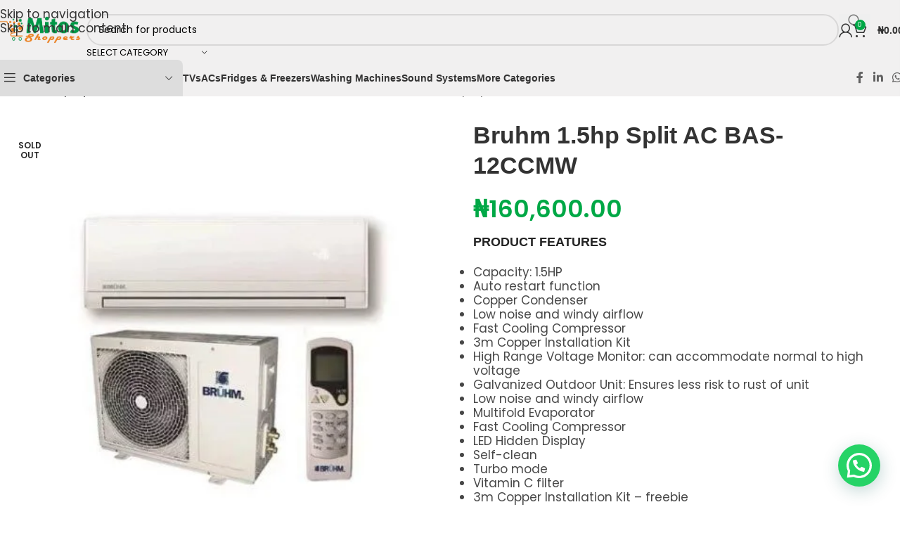

--- FILE ---
content_type: text/html; charset=UTF-8
request_url: https://mitosshoppers.com/product/bruhm-1-5hp-split-ac-bas-12ccmw/
body_size: 78852
content:
<!DOCTYPE html>
<html dir="ltr" lang="en-US" prefix="og: https://ogp.me/ns#">
<head>
	<meta charset="UTF-8">
	<link rel="profile" href="https://gmpg.org/xfn/11">
	<link rel="pingback" href="https://mitosshoppers.com/xmlrpc.php">

	<title>Bruhm 1.5hp Split AC BAS-12CCMW | Mitos Shoppers</title>

		<!-- All in One SEO Pro 4.9.3 - aioseo.com -->
	<meta name="description" content="Create the perfect climate for your home, offices or any space with Bruhm 1.5hp Split AC BAS-12CCMW available at Mitos shoppers." />
	<meta name="robots" content="max-image-preview:large" />
	<link rel="canonical" href="https://mitosshoppers.com/bruhm-1-5hp-split-ac-bas-12ccmw/" />
	<meta name="generator" content="All in One SEO Pro (AIOSEO) 4.9.3" />
		<meta property="og:locale" content="en_US" />
		<meta property="og:site_name" content="Mitos Shoppers" />
		<meta property="og:type" content="article" />
		<meta property="og:title" content="Bruhm 1.5hp Split AC BAS-12CCMW | Mitos Shoppers" />
		<meta property="og:description" content="Create the perfect climate for your home, offices or any space with Bruhm 1.5hp Split AC BAS-12CCMW available at Mitos shoppers." />
		<meta property="og:url" content="https://mitosshoppers.com/bruhm-1-5hp-split-ac-bas-12ccmw/" />
		<meta property="fb:admins" content="100063475541345" />
		<meta property="og:image" content="https://mitosshoppers.com/wp-content/uploads/2022/08/BRUHM-1HP-SPLIT-AC-1.jpg" />
		<meta property="og:image:secure_url" content="https://mitosshoppers.com/wp-content/uploads/2022/08/BRUHM-1HP-SPLIT-AC-1.jpg" />
		<meta property="og:image:width" content="470" />
		<meta property="og:image:height" content="470" />
		<meta property="article:published_time" content="2022-08-02T09:31:35+00:00" />
		<meta property="article:modified_time" content="2025-07-24T14:29:16+00:00" />
		<meta property="article:publisher" content="https://www.facebook.com/mitosshoppers" />
		<meta name="twitter:card" content="summary_large_image" />
		<meta name="twitter:site" content="@MitosShoppers" />
		<meta name="twitter:title" content="Bruhm 1.5hp Split AC BAS-12CCMW | Mitos Shoppers" />
		<meta name="twitter:description" content="Create the perfect climate for your home, offices or any space with Bruhm 1.5hp Split AC BAS-12CCMW available at Mitos shoppers." />
		<meta name="twitter:image" content="https://mitosshoppers.com/wp-content/uploads/2022/08/BRUHM-1HP-SPLIT-AC-1.jpg" />
		<meta name="twitter:label1" content="Est. reading time" />
		<meta name="twitter:data1" content="2 minutes" />
		<script type="application/ld+json" class="aioseo-schema">
			{"@context":"https:\/\/schema.org","@graph":[{"@type":"BreadcrumbList","@id":"https:\/\/mitosshoppers.com\/bruhm-1-5hp-split-ac-bas-12ccmw\/#breadcrumblist","itemListElement":[{"@type":"ListItem","@id":"https:\/\/mitosshoppers.com#listItem","position":1,"name":"Home","item":"https:\/\/mitosshoppers.com","nextItem":{"@type":"ListItem","@id":"https:\/\/mitosshoppers.com\/store\/#listItem","name":"Store"}},{"@type":"ListItem","@id":"https:\/\/mitosshoppers.com\/store\/#listItem","position":2,"name":"Store","item":"https:\/\/mitosshoppers.com\/store\/","nextItem":{"@type":"ListItem","@id":"https:\/\/mitosshoppers.com\/brand\/bruhm\/#listItem","name":"Bruhm"},"previousItem":{"@type":"ListItem","@id":"https:\/\/mitosshoppers.com#listItem","name":"Home"}},{"@type":"ListItem","@id":"https:\/\/mitosshoppers.com\/brand\/bruhm\/#listItem","position":3,"name":"Bruhm","item":"https:\/\/mitosshoppers.com\/brand\/bruhm\/","nextItem":{"@type":"ListItem","@id":"https:\/\/mitosshoppers.com\/bruhm-1-5hp-split-ac-bas-12ccmw\/#listItem","name":"Bruhm 1.5hp Split AC BAS-12CCMW"},"previousItem":{"@type":"ListItem","@id":"https:\/\/mitosshoppers.com\/store\/#listItem","name":"Store"}},{"@type":"ListItem","@id":"https:\/\/mitosshoppers.com\/bruhm-1-5hp-split-ac-bas-12ccmw\/#listItem","position":4,"name":"Bruhm 1.5hp Split AC BAS-12CCMW","previousItem":{"@type":"ListItem","@id":"https:\/\/mitosshoppers.com\/brand\/bruhm\/#listItem","name":"Bruhm"}}]},{"@type":"Organization","@id":"https:\/\/mitosshoppers.com\/#organization","name":"Mitos Shoppers","description":"Shop online quality products directly from Manufacturers: Electronics and Appliances, Kitchen, Solar System. Top Brands: Samsung, Bosch, LG, Hisense and more Yes, we ship to you. Same day in most states. Payment on delivery We are always there for you.","url":"https:\/\/mitosshoppers.com\/","email":"info@mitosshoppers.com","telephone":"+2348079952894","foundingDate":"2017-06-01","logo":{"@type":"ImageObject","url":"https:\/\/mitosshoppers.com\/wp-content\/uploads\/2020\/09\/Asset-1@4x-8-1.png","@id":"https:\/\/mitosshoppers.com\/bruhm-1-5hp-split-ac-bas-12ccmw\/#organizationLogo","width":2049,"height":2049},"image":{"@id":"https:\/\/mitosshoppers.com\/bruhm-1-5hp-split-ac-bas-12ccmw\/#organizationLogo"},"sameAs":["https:\/\/www.facebook.com\/mitosshoppers","https:\/\/twitter.com\/MitosShoppers","https:\/\/www.instagram.com\/mitosshoppersng\/","https:\/\/www.tiktok.com\/@mitosshoppersng\/","https:\/\/www.pinterest.com\/mitosshoppers\/","https:\/\/www.youtube.com\/channel\/UCmoIZ2rIOyNu1nB_1JyIEVA","https:\/\/www.linkedin.com\/company\/mitosshoppers\/","https:\/\/www.threads.com\/@mitosshoppersng","https:\/\/wa.me\/2349071812348"],"address":{"@id":"https:\/\/mitosshoppers.com\/#postaladdress","@type":"PostalAddress","streetAddress":"206 Ikorodu Road, before NNPC Filling Station, Palmgrove Bus Stop,,","postalCode":"234","addressLocality":"Somolu","addressRegion":"Lagos","addressCountry":"NG"}},{"@type":"WebPage","@id":"https:\/\/mitosshoppers.com\/bruhm-1-5hp-split-ac-bas-12ccmw\/#webpage","url":"https:\/\/mitosshoppers.com\/bruhm-1-5hp-split-ac-bas-12ccmw\/","name":"Bruhm 1.5hp Split AC BAS-12CCMW | Mitos Shoppers","description":"Create the perfect climate for your home, offices or any space with Bruhm 1.5hp Split AC BAS-12CCMW available at Mitos shoppers.","inLanguage":"en-US","isPartOf":{"@id":"https:\/\/mitosshoppers.com\/#website"},"breadcrumb":{"@id":"https:\/\/mitosshoppers.com\/bruhm-1-5hp-split-ac-bas-12ccmw\/#breadcrumblist"},"image":{"@type":"ImageObject","url":"https:\/\/mitosshoppers.com\/wp-content\/uploads\/2022\/08\/BRUHM-1HP-SPLIT-AC-1.jpg","@id":"https:\/\/mitosshoppers.com\/bruhm-1-5hp-split-ac-bas-12ccmw\/#mainImage","width":470,"height":470,"caption":"Bruhm 1.5hp Split AC BAS-12CCMW"},"primaryImageOfPage":{"@id":"https:\/\/mitosshoppers.com\/bruhm-1-5hp-split-ac-bas-12ccmw\/#mainImage"},"datePublished":"2022-08-02T10:31:35+01:00","dateModified":"2025-07-24T15:29:16+01:00"},{"@type":"WebSite","@id":"https:\/\/mitosshoppers.com\/#website","url":"https:\/\/mitosshoppers.com\/","name":"Mitos Shoppers","alternateName":"Mitos Electronics","description":"Buy Electronics and Home Appliances","inLanguage":"en-US","publisher":{"@id":"https:\/\/mitosshoppers.com\/#organization"}}]}
		</script>
		<!-- All in One SEO Pro -->


<!-- Google Tag Manager for WordPress by gtm4wp.com -->
<script data-cfasync="false" data-pagespeed-no-defer>
	var gtm4wp_datalayer_name = "dataLayer";
	var dataLayer = dataLayer || [];
	const gtm4wp_use_sku_instead = 0;
	const gtm4wp_currency = 'NGN';
	const gtm4wp_product_per_impression = 10;
	const gtm4wp_clear_ecommerce = false;
	const gtm4wp_datalayer_max_timeout = 2000;
</script>
<!-- End Google Tag Manager for WordPress by gtm4wp.com --><script>window._wca = window._wca || [];</script>
<link rel='dns-prefetch' href='//stats.wp.com' />
<link rel='dns-prefetch' href='//capi-automation.s3.us-east-2.amazonaws.com' />
<link rel='dns-prefetch' href='//fonts.googleapis.com' />
<link rel="alternate" type="application/rss+xml" title="Mitos Shoppers &raquo; Feed" href="https://mitosshoppers.com/feed/" />
<link rel="alternate" type="application/rss+xml" title="Mitos Shoppers &raquo; Comments Feed" href="https://mitosshoppers.com/comments/feed/" />
<link rel="alternate" type="application/rss+xml" title="Mitos Shoppers &raquo; Bruhm 1.5hp Split AC BAS-12CCMW Comments Feed" href="https://mitosshoppers.com/bruhm-1-5hp-split-ac-bas-12ccmw/feed/" />
<link rel="alternate" title="oEmbed (JSON)" type="application/json+oembed" href="https://mitosshoppers.com/wp-json/oembed/1.0/embed?url=https%3A%2F%2Fmitosshoppers.com%2Fbruhm-1-5hp-split-ac-bas-12ccmw%2F" />
<link rel="alternate" title="oEmbed (XML)" type="text/xml+oembed" href="https://mitosshoppers.com/wp-json/oembed/1.0/embed?url=https%3A%2F%2Fmitosshoppers.com%2Fbruhm-1-5hp-split-ac-bas-12ccmw%2F&#038;format=xml" />
<style id='wp-img-auto-sizes-contain-inline-css' type='text/css'>
img:is([sizes=auto i],[sizes^="auto," i]){contain-intrinsic-size:3000px 1500px}
/*# sourceURL=wp-img-auto-sizes-contain-inline-css */
</style>

<link rel='stylesheet' id='wp-block-library-css' href='https://mitosshoppers.com/wp-includes/css/dist/block-library/style.min.css?ver=fde471da615ae072fd9add14c06f4f70' type='text/css' media='all' />
<link rel='stylesheet' id='aioseo/css/src/vue/standalone/blocks/table-of-contents/global.scss-css' href='https://mitosshoppers.com/wp-content/plugins/all-in-one-seo-pack-pro/dist/Pro/assets/css/table-of-contents/global.e90f6d47.css?ver=4.9.3' type='text/css' media='all' />
<link rel='stylesheet' id='aioseo/css/src/vue/standalone/blocks/pro/recipe/global.scss-css' href='https://mitosshoppers.com/wp-content/plugins/all-in-one-seo-pack-pro/dist/Pro/assets/css/recipe/global.67a3275f.css?ver=4.9.3' type='text/css' media='all' />
<link rel='stylesheet' id='aioseo/css/src/vue/standalone/blocks/pro/product/global.scss-css' href='https://mitosshoppers.com/wp-content/plugins/all-in-one-seo-pack-pro/dist/Pro/assets/css/product/global.61066cfb.css?ver=4.9.3' type='text/css' media='all' />
<style id='safe-svg-svg-icon-style-inline-css' type='text/css'>
.safe-svg-cover{text-align:center}.safe-svg-cover .safe-svg-inside{display:inline-block;max-width:100%}.safe-svg-cover svg{fill:currentColor;height:100%;max-height:100%;max-width:100%;width:100%}

/*# sourceURL=https://mitosshoppers.com/wp-content/plugins/safe-svg/dist/safe-svg-block-frontend.css */
</style>
<link rel='stylesheet' id='aioseo-eeat/css/src/vue/standalone/blocks/author-bio/global.scss-css' href='https://mitosshoppers.com/wp-content/plugins/aioseo-eeat/dist/Pro/assets/css/author-bio/global.lvru5eV8.css?ver=1.2.9' type='text/css' media='all' />
<link rel='stylesheet' id='aioseo-eeat/css/src/vue/standalone/blocks/author-tooltip/global.scss-css' href='https://mitosshoppers.com/wp-content/plugins/aioseo-eeat/dist/Pro/assets/css/author-tooltip/global.BEv34Lr4.css?ver=1.2.9' type='text/css' media='all' />
<link rel='stylesheet' id='aioseo-eeat/css/src/vue/standalone/blocks/reviewer-tooltip/global.scss-css' href='https://mitosshoppers.com/wp-content/plugins/aioseo-eeat/dist/Pro/assets/css/reviewer-tooltip/global.Cz6Z5e1C.css?ver=1.2.9' type='text/css' media='all' />
<link rel='stylesheet' id='aioseo-local-business/css/src/assets/scss/business-info.scss-css' href='https://mitosshoppers.com/wp-content/plugins/aioseo-local-business/dist/css/business-info.DlwHGRMe.css?ver=1.3.12' type='text/css' media='all' />
<link rel='stylesheet' id='aioseo-local-business/css/src/assets/scss/opening-hours.scss-css' href='https://mitosshoppers.com/wp-content/plugins/aioseo-local-business/dist/css/opening-hours.Bg1Edlf_.css?ver=1.3.12' type='text/css' media='all' />
<link rel='stylesheet' id='mediaelement-css' href='https://mitosshoppers.com/wp-includes/js/mediaelement/mediaelementplayer-legacy.min.css?ver=4.2.17' type='text/css' media='all' />
<link rel='stylesheet' id='wp-mediaelement-css' href='https://mitosshoppers.com/wp-includes/js/mediaelement/wp-mediaelement.min.css?ver=fde471da615ae072fd9add14c06f4f70' type='text/css' media='all' />
<style id='jetpack-sharing-buttons-style-inline-css' type='text/css'>
.jetpack-sharing-buttons__services-list{display:flex;flex-direction:row;flex-wrap:wrap;gap:0;list-style-type:none;margin:5px;padding:0}.jetpack-sharing-buttons__services-list.has-small-icon-size{font-size:12px}.jetpack-sharing-buttons__services-list.has-normal-icon-size{font-size:16px}.jetpack-sharing-buttons__services-list.has-large-icon-size{font-size:24px}.jetpack-sharing-buttons__services-list.has-huge-icon-size{font-size:36px}@media print{.jetpack-sharing-buttons__services-list{display:none!important}}.editor-styles-wrapper .wp-block-jetpack-sharing-buttons{gap:0;padding-inline-start:0}ul.jetpack-sharing-buttons__services-list.has-background{padding:1.25em 2.375em}
/*# sourceURL=https://mitosshoppers.com/wp-content/plugins/jetpack/_inc/blocks/sharing-buttons/view.css */
</style>
<style id='joinchat-button-style-inline-css' type='text/css'>
.wp-block-joinchat-button{border:none!important;text-align:center}.wp-block-joinchat-button figure{display:table;margin:0 auto;padding:0}.wp-block-joinchat-button figcaption{font:normal normal 400 .6em/2em var(--wp--preset--font-family--system-font,sans-serif);margin:0;padding:0}.wp-block-joinchat-button .joinchat-button__qr{background-color:#fff;border:6px solid #25d366;border-radius:30px;box-sizing:content-box;display:block;height:200px;margin:auto;overflow:hidden;padding:10px;width:200px}.wp-block-joinchat-button .joinchat-button__qr canvas,.wp-block-joinchat-button .joinchat-button__qr img{display:block;margin:auto}.wp-block-joinchat-button .joinchat-button__link{align-items:center;background-color:#25d366;border:6px solid #25d366;border-radius:30px;display:inline-flex;flex-flow:row nowrap;justify-content:center;line-height:1.25em;margin:0 auto;text-decoration:none}.wp-block-joinchat-button .joinchat-button__link:before{background:transparent var(--joinchat-ico) no-repeat center;background-size:100%;content:"";display:block;height:1.5em;margin:-.75em .75em -.75em 0;width:1.5em}.wp-block-joinchat-button figure+.joinchat-button__link{margin-top:10px}@media (orientation:landscape)and (min-height:481px),(orientation:portrait)and (min-width:481px){.wp-block-joinchat-button.joinchat-button--qr-only figure+.joinchat-button__link{display:none}}@media (max-width:480px),(orientation:landscape)and (max-height:480px){.wp-block-joinchat-button figure{display:none}}

/*# sourceURL=https://mitosshoppers.com/wp-content/plugins/creame-whatsapp-me/gutenberg/build/style-index.css */
</style>
<style id='global-styles-inline-css' type='text/css'>
:root{--wp--preset--aspect-ratio--square: 1;--wp--preset--aspect-ratio--4-3: 4/3;--wp--preset--aspect-ratio--3-4: 3/4;--wp--preset--aspect-ratio--3-2: 3/2;--wp--preset--aspect-ratio--2-3: 2/3;--wp--preset--aspect-ratio--16-9: 16/9;--wp--preset--aspect-ratio--9-16: 9/16;--wp--preset--color--black: #000000;--wp--preset--color--cyan-bluish-gray: #abb8c3;--wp--preset--color--white: #ffffff;--wp--preset--color--pale-pink: #f78da7;--wp--preset--color--vivid-red: #cf2e2e;--wp--preset--color--luminous-vivid-orange: #ff6900;--wp--preset--color--luminous-vivid-amber: #fcb900;--wp--preset--color--light-green-cyan: #7bdcb5;--wp--preset--color--vivid-green-cyan: #00d084;--wp--preset--color--pale-cyan-blue: #8ed1fc;--wp--preset--color--vivid-cyan-blue: #0693e3;--wp--preset--color--vivid-purple: #9b51e0;--wp--preset--gradient--vivid-cyan-blue-to-vivid-purple: linear-gradient(135deg,rgb(6,147,227) 0%,rgb(155,81,224) 100%);--wp--preset--gradient--light-green-cyan-to-vivid-green-cyan: linear-gradient(135deg,rgb(122,220,180) 0%,rgb(0,208,130) 100%);--wp--preset--gradient--luminous-vivid-amber-to-luminous-vivid-orange: linear-gradient(135deg,rgb(252,185,0) 0%,rgb(255,105,0) 100%);--wp--preset--gradient--luminous-vivid-orange-to-vivid-red: linear-gradient(135deg,rgb(255,105,0) 0%,rgb(207,46,46) 100%);--wp--preset--gradient--very-light-gray-to-cyan-bluish-gray: linear-gradient(135deg,rgb(238,238,238) 0%,rgb(169,184,195) 100%);--wp--preset--gradient--cool-to-warm-spectrum: linear-gradient(135deg,rgb(74,234,220) 0%,rgb(151,120,209) 20%,rgb(207,42,186) 40%,rgb(238,44,130) 60%,rgb(251,105,98) 80%,rgb(254,248,76) 100%);--wp--preset--gradient--blush-light-purple: linear-gradient(135deg,rgb(255,206,236) 0%,rgb(152,150,240) 100%);--wp--preset--gradient--blush-bordeaux: linear-gradient(135deg,rgb(254,205,165) 0%,rgb(254,45,45) 50%,rgb(107,0,62) 100%);--wp--preset--gradient--luminous-dusk: linear-gradient(135deg,rgb(255,203,112) 0%,rgb(199,81,192) 50%,rgb(65,88,208) 100%);--wp--preset--gradient--pale-ocean: linear-gradient(135deg,rgb(255,245,203) 0%,rgb(182,227,212) 50%,rgb(51,167,181) 100%);--wp--preset--gradient--electric-grass: linear-gradient(135deg,rgb(202,248,128) 0%,rgb(113,206,126) 100%);--wp--preset--gradient--midnight: linear-gradient(135deg,rgb(2,3,129) 0%,rgb(40,116,252) 100%);--wp--preset--font-size--small: 13px;--wp--preset--font-size--medium: 20px;--wp--preset--font-size--large: 36px;--wp--preset--font-size--x-large: 42px;--wp--preset--spacing--20: 0.44rem;--wp--preset--spacing--30: 0.67rem;--wp--preset--spacing--40: 1rem;--wp--preset--spacing--50: 1.5rem;--wp--preset--spacing--60: 2.25rem;--wp--preset--spacing--70: 3.38rem;--wp--preset--spacing--80: 5.06rem;--wp--preset--shadow--natural: 6px 6px 9px rgba(0, 0, 0, 0.2);--wp--preset--shadow--deep: 12px 12px 50px rgba(0, 0, 0, 0.4);--wp--preset--shadow--sharp: 6px 6px 0px rgba(0, 0, 0, 0.2);--wp--preset--shadow--outlined: 6px 6px 0px -3px rgb(255, 255, 255), 6px 6px rgb(0, 0, 0);--wp--preset--shadow--crisp: 6px 6px 0px rgb(0, 0, 0);}:where(body) { margin: 0; }.wp-site-blocks > .alignleft { float: left; margin-right: 2em; }.wp-site-blocks > .alignright { float: right; margin-left: 2em; }.wp-site-blocks > .aligncenter { justify-content: center; margin-left: auto; margin-right: auto; }:where(.is-layout-flex){gap: 0.5em;}:where(.is-layout-grid){gap: 0.5em;}.is-layout-flow > .alignleft{float: left;margin-inline-start: 0;margin-inline-end: 2em;}.is-layout-flow > .alignright{float: right;margin-inline-start: 2em;margin-inline-end: 0;}.is-layout-flow > .aligncenter{margin-left: auto !important;margin-right: auto !important;}.is-layout-constrained > .alignleft{float: left;margin-inline-start: 0;margin-inline-end: 2em;}.is-layout-constrained > .alignright{float: right;margin-inline-start: 2em;margin-inline-end: 0;}.is-layout-constrained > .aligncenter{margin-left: auto !important;margin-right: auto !important;}.is-layout-constrained > :where(:not(.alignleft):not(.alignright):not(.alignfull)){margin-left: auto !important;margin-right: auto !important;}body .is-layout-flex{display: flex;}.is-layout-flex{flex-wrap: wrap;align-items: center;}.is-layout-flex > :is(*, div){margin: 0;}body .is-layout-grid{display: grid;}.is-layout-grid > :is(*, div){margin: 0;}body{padding-top: 0px;padding-right: 0px;padding-bottom: 0px;padding-left: 0px;}a:where(:not(.wp-element-button)){text-decoration: none;}:root :where(.wp-element-button, .wp-block-button__link){background-color: #32373c;border-width: 0;color: #fff;font-family: inherit;font-size: inherit;font-style: inherit;font-weight: inherit;letter-spacing: inherit;line-height: inherit;padding-top: calc(0.667em + 2px);padding-right: calc(1.333em + 2px);padding-bottom: calc(0.667em + 2px);padding-left: calc(1.333em + 2px);text-decoration: none;text-transform: inherit;}.has-black-color{color: var(--wp--preset--color--black) !important;}.has-cyan-bluish-gray-color{color: var(--wp--preset--color--cyan-bluish-gray) !important;}.has-white-color{color: var(--wp--preset--color--white) !important;}.has-pale-pink-color{color: var(--wp--preset--color--pale-pink) !important;}.has-vivid-red-color{color: var(--wp--preset--color--vivid-red) !important;}.has-luminous-vivid-orange-color{color: var(--wp--preset--color--luminous-vivid-orange) !important;}.has-luminous-vivid-amber-color{color: var(--wp--preset--color--luminous-vivid-amber) !important;}.has-light-green-cyan-color{color: var(--wp--preset--color--light-green-cyan) !important;}.has-vivid-green-cyan-color{color: var(--wp--preset--color--vivid-green-cyan) !important;}.has-pale-cyan-blue-color{color: var(--wp--preset--color--pale-cyan-blue) !important;}.has-vivid-cyan-blue-color{color: var(--wp--preset--color--vivid-cyan-blue) !important;}.has-vivid-purple-color{color: var(--wp--preset--color--vivid-purple) !important;}.has-black-background-color{background-color: var(--wp--preset--color--black) !important;}.has-cyan-bluish-gray-background-color{background-color: var(--wp--preset--color--cyan-bluish-gray) !important;}.has-white-background-color{background-color: var(--wp--preset--color--white) !important;}.has-pale-pink-background-color{background-color: var(--wp--preset--color--pale-pink) !important;}.has-vivid-red-background-color{background-color: var(--wp--preset--color--vivid-red) !important;}.has-luminous-vivid-orange-background-color{background-color: var(--wp--preset--color--luminous-vivid-orange) !important;}.has-luminous-vivid-amber-background-color{background-color: var(--wp--preset--color--luminous-vivid-amber) !important;}.has-light-green-cyan-background-color{background-color: var(--wp--preset--color--light-green-cyan) !important;}.has-vivid-green-cyan-background-color{background-color: var(--wp--preset--color--vivid-green-cyan) !important;}.has-pale-cyan-blue-background-color{background-color: var(--wp--preset--color--pale-cyan-blue) !important;}.has-vivid-cyan-blue-background-color{background-color: var(--wp--preset--color--vivid-cyan-blue) !important;}.has-vivid-purple-background-color{background-color: var(--wp--preset--color--vivid-purple) !important;}.has-black-border-color{border-color: var(--wp--preset--color--black) !important;}.has-cyan-bluish-gray-border-color{border-color: var(--wp--preset--color--cyan-bluish-gray) !important;}.has-white-border-color{border-color: var(--wp--preset--color--white) !important;}.has-pale-pink-border-color{border-color: var(--wp--preset--color--pale-pink) !important;}.has-vivid-red-border-color{border-color: var(--wp--preset--color--vivid-red) !important;}.has-luminous-vivid-orange-border-color{border-color: var(--wp--preset--color--luminous-vivid-orange) !important;}.has-luminous-vivid-amber-border-color{border-color: var(--wp--preset--color--luminous-vivid-amber) !important;}.has-light-green-cyan-border-color{border-color: var(--wp--preset--color--light-green-cyan) !important;}.has-vivid-green-cyan-border-color{border-color: var(--wp--preset--color--vivid-green-cyan) !important;}.has-pale-cyan-blue-border-color{border-color: var(--wp--preset--color--pale-cyan-blue) !important;}.has-vivid-cyan-blue-border-color{border-color: var(--wp--preset--color--vivid-cyan-blue) !important;}.has-vivid-purple-border-color{border-color: var(--wp--preset--color--vivid-purple) !important;}.has-vivid-cyan-blue-to-vivid-purple-gradient-background{background: var(--wp--preset--gradient--vivid-cyan-blue-to-vivid-purple) !important;}.has-light-green-cyan-to-vivid-green-cyan-gradient-background{background: var(--wp--preset--gradient--light-green-cyan-to-vivid-green-cyan) !important;}.has-luminous-vivid-amber-to-luminous-vivid-orange-gradient-background{background: var(--wp--preset--gradient--luminous-vivid-amber-to-luminous-vivid-orange) !important;}.has-luminous-vivid-orange-to-vivid-red-gradient-background{background: var(--wp--preset--gradient--luminous-vivid-orange-to-vivid-red) !important;}.has-very-light-gray-to-cyan-bluish-gray-gradient-background{background: var(--wp--preset--gradient--very-light-gray-to-cyan-bluish-gray) !important;}.has-cool-to-warm-spectrum-gradient-background{background: var(--wp--preset--gradient--cool-to-warm-spectrum) !important;}.has-blush-light-purple-gradient-background{background: var(--wp--preset--gradient--blush-light-purple) !important;}.has-blush-bordeaux-gradient-background{background: var(--wp--preset--gradient--blush-bordeaux) !important;}.has-luminous-dusk-gradient-background{background: var(--wp--preset--gradient--luminous-dusk) !important;}.has-pale-ocean-gradient-background{background: var(--wp--preset--gradient--pale-ocean) !important;}.has-electric-grass-gradient-background{background: var(--wp--preset--gradient--electric-grass) !important;}.has-midnight-gradient-background{background: var(--wp--preset--gradient--midnight) !important;}.has-small-font-size{font-size: var(--wp--preset--font-size--small) !important;}.has-medium-font-size{font-size: var(--wp--preset--font-size--medium) !important;}.has-large-font-size{font-size: var(--wp--preset--font-size--large) !important;}.has-x-large-font-size{font-size: var(--wp--preset--font-size--x-large) !important;}
:where(.wp-block-post-template.is-layout-flex){gap: 1.25em;}:where(.wp-block-post-template.is-layout-grid){gap: 1.25em;}
:where(.wp-block-term-template.is-layout-flex){gap: 1.25em;}:where(.wp-block-term-template.is-layout-grid){gap: 1.25em;}
:where(.wp-block-columns.is-layout-flex){gap: 2em;}:where(.wp-block-columns.is-layout-grid){gap: 2em;}
:root :where(.wp-block-pullquote){font-size: 1.5em;line-height: 1.6;}
/*# sourceURL=global-styles-inline-css */
</style>
<style id='woocommerce-inline-inline-css' type='text/css'>
.woocommerce form .form-row .required { visibility: visible; }
/*# sourceURL=woocommerce-inline-inline-css */
</style>
<link rel='stylesheet' id='elementor-frontend-css' href='https://mitosshoppers.com/wp-content/uploads/elementor/css/custom-frontend.min.css?ver=1768998959' type='text/css' media='all' />
<link rel='stylesheet' id='widget-image-css' href='https://mitosshoppers.com/wp-content/plugins/elementor/assets/css/widget-image.min.css?ver=3.34.2' type='text/css' media='all' />
<link rel='stylesheet' id='widget-heading-css' href='https://mitosshoppers.com/wp-content/plugins/elementor/assets/css/widget-heading.min.css?ver=3.34.2' type='text/css' media='all' />
<link rel='stylesheet' id='widget-nav-menu-css' href='https://mitosshoppers.com/wp-content/uploads/elementor/css/custom-pro-widget-nav-menu.min.css?ver=1768998959' type='text/css' media='all' />
<link rel='stylesheet' id='widget-icon-list-css' href='https://mitosshoppers.com/wp-content/uploads/elementor/css/custom-widget-icon-list.min.css?ver=1768998959' type='text/css' media='all' />
<link rel='stylesheet' id='widget-social-icons-css' href='https://mitosshoppers.com/wp-content/plugins/elementor/assets/css/widget-social-icons.min.css?ver=3.34.2' type='text/css' media='all' />
<link rel='stylesheet' id='e-apple-webkit-css' href='https://mitosshoppers.com/wp-content/uploads/elementor/css/custom-apple-webkit.min.css?ver=1768998959' type='text/css' media='all' />
<link rel='stylesheet' id='elementor-post-33765-css' href='https://mitosshoppers.com/wp-content/uploads/elementor/css/post-33765.css?ver=1768999017' type='text/css' media='all' />
<link rel='stylesheet' id='elementor-post-58202-css' href='https://mitosshoppers.com/wp-content/uploads/elementor/css/post-58202.css?ver=1768999050' type='text/css' media='all' />
<link rel='stylesheet' id='wd-style-base-css' href='https://mitosshoppers.com/wp-content/themes/woodmart/css/parts/base.min.css?ver=8.3.8' type='text/css' media='all' />
<link rel='stylesheet' id='wd-helpers-wpb-elem-css' href='https://mitosshoppers.com/wp-content/themes/woodmart/css/parts/helpers-wpb-elem.min.css?ver=8.3.8' type='text/css' media='all' />
<link rel='stylesheet' id='wd-lazy-loading-css' href='https://mitosshoppers.com/wp-content/themes/woodmart/css/parts/opt-lazy-load.min.css?ver=8.3.8' type='text/css' media='all' />
<link rel='stylesheet' id='wd-elementor-base-css' href='https://mitosshoppers.com/wp-content/themes/woodmart/css/parts/int-elem-base.min.css?ver=8.3.8' type='text/css' media='all' />
<link rel='stylesheet' id='wd-elementor-pro-base-css' href='https://mitosshoppers.com/wp-content/themes/woodmart/css/parts/int-elementor-pro.min.css?ver=8.3.8' type='text/css' media='all' />
<link rel='stylesheet' id='wd-woocommerce-base-css' href='https://mitosshoppers.com/wp-content/themes/woodmart/css/parts/woocommerce-base.min.css?ver=8.3.8' type='text/css' media='all' />
<link rel='stylesheet' id='wd-mod-star-rating-css' href='https://mitosshoppers.com/wp-content/themes/woodmart/css/parts/mod-star-rating.min.css?ver=8.3.8' type='text/css' media='all' />
<link rel='stylesheet' id='wd-woocommerce-block-notices-css' href='https://mitosshoppers.com/wp-content/themes/woodmart/css/parts/woo-mod-block-notices.min.css?ver=8.3.8' type='text/css' media='all' />
<link rel='stylesheet' id='wd-woo-mod-quantity-css' href='https://mitosshoppers.com/wp-content/themes/woodmart/css/parts/woo-mod-quantity.min.css?ver=8.3.8' type='text/css' media='all' />
<link rel='stylesheet' id='wd-woo-single-prod-el-base-css' href='https://mitosshoppers.com/wp-content/themes/woodmart/css/parts/woo-single-prod-el-base.min.css?ver=8.3.8' type='text/css' media='all' />
<link rel='stylesheet' id='wd-woo-mod-stock-status-css' href='https://mitosshoppers.com/wp-content/themes/woodmart/css/parts/woo-mod-stock-status.min.css?ver=8.3.8' type='text/css' media='all' />
<link rel='stylesheet' id='wd-woo-mod-shop-attributes-css' href='https://mitosshoppers.com/wp-content/themes/woodmart/css/parts/woo-mod-shop-attributes.min.css?ver=8.3.8' type='text/css' media='all' />
<link rel='stylesheet' id='wd-wp-blocks-css' href='https://mitosshoppers.com/wp-content/themes/woodmart/css/parts/wp-blocks.min.css?ver=8.3.8' type='text/css' media='all' />
<link rel='stylesheet' id='child-style-css' href='https://mitosshoppers.com/wp-content/themes/woodmart-child/style.css?ver=8.3.8' type='text/css' media='all' />
<link rel='stylesheet' id='wd-header-base-css' href='https://mitosshoppers.com/wp-content/themes/woodmart/css/parts/header-base.min.css?ver=8.3.8' type='text/css' media='all' />
<link rel='stylesheet' id='wd-mod-tools-css' href='https://mitosshoppers.com/wp-content/themes/woodmart/css/parts/mod-tools.min.css?ver=8.3.8' type='text/css' media='all' />
<link rel='stylesheet' id='wd-header-elements-base-css' href='https://mitosshoppers.com/wp-content/themes/woodmart/css/parts/header-el-base.min.css?ver=8.3.8' type='text/css' media='all' />
<link rel='stylesheet' id='wd-social-icons-css' href='https://mitosshoppers.com/wp-content/themes/woodmart/css/parts/el-social-icons.min.css?ver=8.3.8' type='text/css' media='all' />
<link rel='stylesheet' id='wd-header-search-css' href='https://mitosshoppers.com/wp-content/themes/woodmart/css/parts/header-el-search.min.css?ver=8.3.8' type='text/css' media='all' />
<link rel='stylesheet' id='wd-header-search-form-css' href='https://mitosshoppers.com/wp-content/themes/woodmart/css/parts/header-el-search-form.min.css?ver=8.3.8' type='text/css' media='all' />
<link rel='stylesheet' id='wd-wd-search-form-css' href='https://mitosshoppers.com/wp-content/themes/woodmart/css/parts/wd-search-form.min.css?ver=8.3.8' type='text/css' media='all' />
<link rel='stylesheet' id='wd-wd-search-results-css' href='https://mitosshoppers.com/wp-content/themes/woodmart/css/parts/wd-search-results.min.css?ver=8.3.8' type='text/css' media='all' />
<link rel='stylesheet' id='wd-wd-search-dropdown-css' href='https://mitosshoppers.com/wp-content/themes/woodmart/css/parts/wd-search-dropdown.min.css?ver=8.3.8' type='text/css' media='all' />
<link rel='stylesheet' id='wd-wd-search-cat-css' href='https://mitosshoppers.com/wp-content/themes/woodmart/css/parts/wd-search-cat.min.css?ver=8.3.8' type='text/css' media='all' />
<link rel='stylesheet' id='wd-woo-mod-login-form-css' href='https://mitosshoppers.com/wp-content/themes/woodmart/css/parts/woo-mod-login-form.min.css?ver=8.3.8' type='text/css' media='all' />
<link rel='stylesheet' id='wd-header-my-account-css' href='https://mitosshoppers.com/wp-content/themes/woodmart/css/parts/header-el-my-account.min.css?ver=8.3.8' type='text/css' media='all' />
<link rel='stylesheet' id='wd-header-cart-side-css' href='https://mitosshoppers.com/wp-content/themes/woodmart/css/parts/header-el-cart-side.min.css?ver=8.3.8' type='text/css' media='all' />
<link rel='stylesheet' id='wd-header-cart-css' href='https://mitosshoppers.com/wp-content/themes/woodmart/css/parts/header-el-cart.min.css?ver=8.3.8' type='text/css' media='all' />
<link rel='stylesheet' id='wd-widget-shopping-cart-css' href='https://mitosshoppers.com/wp-content/themes/woodmart/css/parts/woo-widget-shopping-cart.min.css?ver=8.3.8' type='text/css' media='all' />
<link rel='stylesheet' id='wd-widget-product-list-css' href='https://mitosshoppers.com/wp-content/themes/woodmart/css/parts/woo-widget-product-list.min.css?ver=8.3.8' type='text/css' media='all' />
<link rel='stylesheet' id='wd-header-mobile-nav-dropdown-css' href='https://mitosshoppers.com/wp-content/themes/woodmart/css/parts/header-el-mobile-nav-dropdown.min.css?ver=8.3.8' type='text/css' media='all' />
<link rel='stylesheet' id='wd-header-categories-nav-css' href='https://mitosshoppers.com/wp-content/themes/woodmart/css/parts/header-el-category-nav.min.css?ver=8.3.8' type='text/css' media='all' />
<link rel='stylesheet' id='wd-mod-nav-vertical-css' href='https://mitosshoppers.com/wp-content/themes/woodmart/css/parts/mod-nav-vertical.min.css?ver=8.3.8' type='text/css' media='all' />
<link rel='stylesheet' id='wd-mod-nav-vertical-design-default-css' href='https://mitosshoppers.com/wp-content/themes/woodmart/css/parts/mod-nav-vertical-design-default.min.css?ver=8.3.8' type='text/css' media='all' />
<link rel='stylesheet' id='wd-woo-single-prod-builder-css' href='https://mitosshoppers.com/wp-content/themes/woodmart/css/parts/woo-single-prod-builder.min.css?ver=8.3.8' type='text/css' media='all' />
<link rel='stylesheet' id='wd-woo-el-breadcrumbs-builder-css' href='https://mitosshoppers.com/wp-content/themes/woodmart/css/parts/woo-el-breadcrumbs-builder.min.css?ver=8.3.8' type='text/css' media='all' />
<link rel='stylesheet' id='wd-woo-single-prod-el-navigation-css' href='https://mitosshoppers.com/wp-content/themes/woodmart/css/parts/woo-single-prod-el-navigation.min.css?ver=8.3.8' type='text/css' media='all' />
<link rel='stylesheet' id='wd-woo-single-prod-el-gallery-css' href='https://mitosshoppers.com/wp-content/themes/woodmart/css/parts/woo-single-prod-el-gallery.min.css?ver=8.3.8' type='text/css' media='all' />
<link rel='stylesheet' id='wd-woo-single-prod-el-gallery-opt-thumb-left-desktop-css' href='https://mitosshoppers.com/wp-content/themes/woodmart/css/parts/woo-single-prod-el-gallery-opt-thumb-left-desktop.min.css?ver=8.3.8' type='text/css' media='all' />
<link rel='stylesheet' id='wd-swiper-css' href='https://mitosshoppers.com/wp-content/themes/woodmart/css/parts/lib-swiper.min.css?ver=8.3.8' type='text/css' media='all' />
<link rel='stylesheet' id='wd-woo-mod-product-labels-css' href='https://mitosshoppers.com/wp-content/themes/woodmart/css/parts/woo-mod-product-labels.min.css?ver=8.3.8' type='text/css' media='all' />
<link rel='stylesheet' id='wd-woo-mod-product-labels-round-css' href='https://mitosshoppers.com/wp-content/themes/woodmart/css/parts/woo-mod-product-labels-round.min.css?ver=8.3.8' type='text/css' media='all' />
<link rel='stylesheet' id='wd-swiper-arrows-css' href='https://mitosshoppers.com/wp-content/themes/woodmart/css/parts/lib-swiper-arrows.min.css?ver=8.3.8' type='text/css' media='all' />
<link rel='stylesheet' id='wd-photoswipe-css' href='https://mitosshoppers.com/wp-content/themes/woodmart/css/parts/lib-photoswipe.min.css?ver=8.3.8' type='text/css' media='all' />
<link rel='stylesheet' id='wd-social-icons-styles-css' href='https://mitosshoppers.com/wp-content/themes/woodmart/css/parts/el-social-styles.min.css?ver=8.3.8' type='text/css' media='all' />
<link rel='stylesheet' id='wd-woo-single-prod-el-reviews-css' href='https://mitosshoppers.com/wp-content/themes/woodmart/css/parts/woo-single-prod-el-reviews.min.css?ver=8.3.8' type='text/css' media='all' />
<link rel='stylesheet' id='wd-woo-single-prod-el-reviews-style-1-css' href='https://mitosshoppers.com/wp-content/themes/woodmart/css/parts/woo-single-prod-el-reviews-style-1.min.css?ver=8.3.8' type='text/css' media='all' />
<link rel='stylesheet' id='wd-post-types-mod-comments-css' href='https://mitosshoppers.com/wp-content/themes/woodmart/css/parts/post-types-mod-comments.min.css?ver=8.3.8' type='text/css' media='all' />
<link rel='stylesheet' id='wd-product-loop-css' href='https://mitosshoppers.com/wp-content/themes/woodmart/css/parts/woo-product-loop.min.css?ver=8.3.8' type='text/css' media='all' />
<link rel='stylesheet' id='wd-product-loop-quick-css' href='https://mitosshoppers.com/wp-content/themes/woodmart/css/parts/woo-product-loop-quick.min.css?ver=8.3.8' type='text/css' media='all' />
<link rel='stylesheet' id='wd-woo-mod-add-btn-replace-css' href='https://mitosshoppers.com/wp-content/themes/woodmart/css/parts/woo-mod-add-btn-replace.min.css?ver=8.3.8' type='text/css' media='all' />
<link rel='stylesheet' id='wd-woo-mod-swatches-base-css' href='https://mitosshoppers.com/wp-content/themes/woodmart/css/parts/woo-mod-swatches-base.min.css?ver=8.3.8' type='text/css' media='all' />
<link rel='stylesheet' id='wd-woo-opt-stretch-cont-css' href='https://mitosshoppers.com/wp-content/themes/woodmart/css/parts/woo-opt-stretch-cont.min.css?ver=8.3.8' type='text/css' media='all' />
<link rel='stylesheet' id='wd-woo-opt-title-limit-css' href='https://mitosshoppers.com/wp-content/themes/woodmart/css/parts/woo-opt-title-limit.min.css?ver=8.3.8' type='text/css' media='all' />
<link rel='stylesheet' id='wd-woo-opt-grid-gallery-css' href='https://mitosshoppers.com/wp-content/themes/woodmart/css/parts/woo-opt-grid-gallery.min.css?ver=8.3.8' type='text/css' media='all' />
<link rel='stylesheet' id='wd-mfp-popup-css' href='https://mitosshoppers.com/wp-content/themes/woodmart/css/parts/lib-magnific-popup.min.css?ver=8.3.8' type='text/css' media='all' />
<link rel='stylesheet' id='wd-mod-animations-transform-css' href='https://mitosshoppers.com/wp-content/themes/woodmart/css/parts/mod-animations-transform.min.css?ver=8.3.8' type='text/css' media='all' />
<link rel='stylesheet' id='wd-mod-transform-css' href='https://mitosshoppers.com/wp-content/themes/woodmart/css/parts/mod-transform.min.css?ver=8.3.8' type='text/css' media='all' />
<link rel='stylesheet' id='wd-swiper-pagin-css' href='https://mitosshoppers.com/wp-content/themes/woodmart/css/parts/lib-swiper-pagin.min.css?ver=8.3.8' type='text/css' media='all' />
<link rel='stylesheet' id='wd-widget-collapse-css' href='https://mitosshoppers.com/wp-content/themes/woodmart/css/parts/opt-widget-collapse.min.css?ver=8.3.8' type='text/css' media='all' />
<link rel='stylesheet' id='wd-scroll-top-css' href='https://mitosshoppers.com/wp-content/themes/woodmart/css/parts/opt-scrolltotop.min.css?ver=8.3.8' type='text/css' media='all' />
<link rel='stylesheet' id='wd-header-my-account-sidebar-css' href='https://mitosshoppers.com/wp-content/themes/woodmart/css/parts/header-el-my-account-sidebar.min.css?ver=8.3.8' type='text/css' media='all' />
<link rel='stylesheet' id='wd-sticky-add-to-cart-css' href='https://mitosshoppers.com/wp-content/themes/woodmart/css/parts/woo-opt-sticky-add-to-cart.min.css?ver=8.3.8' type='text/css' media='all' />
<link rel='stylesheet' id='wd-bottom-toolbar-css' href='https://mitosshoppers.com/wp-content/themes/woodmart/css/parts/opt-bottom-toolbar.min.css?ver=8.3.8' type='text/css' media='all' />
<link rel='stylesheet' id='xts-google-fonts-css' href='https://fonts.googleapis.com/css?family=Jost%3A400%2C600%2C700&#038;ver=8.3.8' type='text/css' media='all' />
<link rel='stylesheet' id='elementor-gf-roboto-css' href='https://fonts.googleapis.com/css?family=Roboto:100,100italic,200,200italic,300,300italic,400,400italic,500,500italic,600,600italic,700,700italic,800,800italic,900,900italic&#038;display=auto' type='text/css' media='all' />
<link rel='stylesheet' id='elementor-gf-robotoslab-css' href='https://fonts.googleapis.com/css?family=Roboto+Slab:100,100italic,200,200italic,300,300italic,400,400italic,500,500italic,600,600italic,700,700italic,800,800italic,900,900italic&#038;display=auto' type='text/css' media='all' />
<link rel='stylesheet' id='elementor-gf-poppins-css' href='https://fonts.googleapis.com/css?family=Poppins:100,100italic,200,200italic,300,300italic,400,400italic,500,500italic,600,600italic,700,700italic,800,800italic,900,900italic&#038;display=auto' type='text/css' media='all' />
<script type="text/javascript" src="https://mitosshoppers.com/wp-includes/js/jquery/jquery.min.js?ver=3.7.1" id="jquery-core-js"></script>
<script type="text/javascript" src="https://mitosshoppers.com/wp-includes/js/jquery/jquery-migrate.min.js?ver=3.4.1" id="jquery-migrate-js"></script>
<script type="text/javascript" src="https://mitosshoppers.com/wp-content/plugins/woocommerce/assets/js/jquery-blockui/jquery.blockUI.min.js?ver=2.7.0-wc.10.4.3" id="wc-jquery-blockui-js" defer="defer" data-wp-strategy="defer"></script>
<script type="text/javascript" id="wc-add-to-cart-js-extra">
/* <![CDATA[ */
var wc_add_to_cart_params = {"ajax_url":"/wp-admin/admin-ajax.php","wc_ajax_url":"/?wc-ajax=%%endpoint%%","i18n_view_cart":"View cart","cart_url":"https://mitosshoppers.com/cart/","is_cart":"","cart_redirect_after_add":"no"};
//# sourceURL=wc-add-to-cart-js-extra
/* ]]> */
</script>
<script type="text/javascript" src="https://mitosshoppers.com/wp-content/plugins/woocommerce/assets/js/frontend/add-to-cart.min.js?ver=10.4.3" id="wc-add-to-cart-js" defer="defer" data-wp-strategy="defer"></script>
<script type="text/javascript" src="https://mitosshoppers.com/wp-content/plugins/woocommerce/assets/js/zoom/jquery.zoom.min.js?ver=1.7.21-wc.10.4.3" id="wc-zoom-js" defer="defer" data-wp-strategy="defer"></script>
<script type="text/javascript" id="wc-single-product-js-extra">
/* <![CDATA[ */
var wc_single_product_params = {"i18n_required_rating_text":"Please select a rating","i18n_rating_options":["1 of 5 stars","2 of 5 stars","3 of 5 stars","4 of 5 stars","5 of 5 stars"],"i18n_product_gallery_trigger_text":"View full-screen image gallery","review_rating_required":"yes","flexslider":{"rtl":false,"animation":"slide","smoothHeight":true,"directionNav":false,"controlNav":"thumbnails","slideshow":false,"animationSpeed":500,"animationLoop":false,"allowOneSlide":false},"zoom_enabled":"","zoom_options":[],"photoswipe_enabled":"","photoswipe_options":{"shareEl":false,"closeOnScroll":false,"history":false,"hideAnimationDuration":0,"showAnimationDuration":0},"flexslider_enabled":""};
//# sourceURL=wc-single-product-js-extra
/* ]]> */
</script>
<script type="text/javascript" src="https://mitosshoppers.com/wp-content/plugins/woocommerce/assets/js/frontend/single-product.min.js?ver=10.4.3" id="wc-single-product-js" defer="defer" data-wp-strategy="defer"></script>
<script type="text/javascript" src="https://mitosshoppers.com/wp-content/plugins/woocommerce/assets/js/js-cookie/js.cookie.min.js?ver=2.1.4-wc.10.4.3" id="wc-js-cookie-js" defer="defer" data-wp-strategy="defer"></script>
<script type="text/javascript" id="woocommerce-js-extra">
/* <![CDATA[ */
var woocommerce_params = {"ajax_url":"/wp-admin/admin-ajax.php","wc_ajax_url":"/?wc-ajax=%%endpoint%%","i18n_password_show":"Show password","i18n_password_hide":"Hide password"};
//# sourceURL=woocommerce-js-extra
/* ]]> */
</script>
<script type="text/javascript" src="https://mitosshoppers.com/wp-content/plugins/woocommerce/assets/js/frontend/woocommerce.min.js?ver=10.4.3" id="woocommerce-js" defer="defer" data-wp-strategy="defer"></script>
<script type="text/javascript" src="https://stats.wp.com/s-202604.js" id="woocommerce-analytics-js" defer="defer" data-wp-strategy="defer"></script>
<script type="text/javascript" src="https://mitosshoppers.com/wp-content/themes/woodmart/js/libs/device.min.js?ver=8.3.8" id="wd-device-library-js"></script>
<script type="text/javascript" src="https://mitosshoppers.com/wp-content/themes/woodmart/js/scripts/global/scrollBar.min.js?ver=8.3.8" id="wd-scrollbar-js"></script>
<link rel="https://api.w.org/" href="https://mitosshoppers.com/wp-json/" /><link rel="alternate" title="JSON" type="application/json" href="https://mitosshoppers.com/wp-json/wp/v2/product/30957" />	<style>img#wpstats{display:none}</style>
		
<!-- Google Tag Manager for WordPress by gtm4wp.com -->
<!-- GTM Container placement set to automatic -->
<script data-cfasync="false" data-pagespeed-no-defer>
	var dataLayer_content = {"pagePostType":"product","pagePostType2":"single-product","pagePostAuthor":"Oluwatoyin Ehinmosan","productRatingCounts":[],"productAverageRating":0,"productReviewCount":0,"productType":"simple","productIsVariable":0};
	dataLayer.push( dataLayer_content );
</script>
<script data-cfasync="false" data-pagespeed-no-defer>
(function(w,d,s,l,i){w[l]=w[l]||[];w[l].push({'gtm.start':
new Date().getTime(),event:'gtm.js'});var f=d.getElementsByTagName(s)[0],
j=d.createElement(s),dl=l!='dataLayer'?'&l='+l:'';j.async=true;j.src=
'//www.googletagmanager.com/gtm.js?id='+i+dl;f.parentNode.insertBefore(j,f);
})(window,document,'script','dataLayer','GTM-KFZ7XS57');
</script>
<!-- End Google Tag Manager for WordPress by gtm4wp.com --><!-- Google site verification - Google for WooCommerce -->
<meta name="google-site-verification" content="IGLh7BhkbO5uAcKhBGNEzFzHhgfQ092c4Nxi3R7HOGw" />
					<meta name="viewport" content="width=device-width, initial-scale=1.0, maximum-scale=1.0, user-scalable=no">
										<noscript><style>.woocommerce-product-gallery{ opacity: 1 !important; }</style></noscript>
	<meta name="generator" content="Elementor 3.34.2; features: e_font_icon_svg, additional_custom_breakpoints; settings: css_print_method-external, google_font-enabled, font_display-auto">
<style type="text/css">.recentcomments a{display:inline !important;padding:0 !important;margin:0 !important;}</style>			<script  type="text/javascript">
				!function(f,b,e,v,n,t,s){if(f.fbq)return;n=f.fbq=function(){n.callMethod?
					n.callMethod.apply(n,arguments):n.queue.push(arguments)};if(!f._fbq)f._fbq=n;
					n.push=n;n.loaded=!0;n.version='2.0';n.queue=[];t=b.createElement(e);t.async=!0;
					t.src=v;s=b.getElementsByTagName(e)[0];s.parentNode.insertBefore(t,s)}(window,
					document,'script','https://connect.facebook.net/en_US/fbevents.js');
			</script>
			<!-- WooCommerce Facebook Integration Begin -->
			<script  type="text/javascript">

				fbq('init', '1085268839328369', {}, {
    "agent": "woocommerce_0-10.4.3-3.5.15"
});

				document.addEventListener( 'DOMContentLoaded', function() {
					// Insert placeholder for events injected when a product is added to the cart through AJAX.
					document.body.insertAdjacentHTML( 'beforeend', '<div class=\"wc-facebook-pixel-event-placeholder\"></div>' );
				}, false );

			</script>
			<!-- WooCommerce Facebook Integration End -->
						<style>
				.e-con.e-parent:nth-of-type(n+4):not(.e-lazyloaded):not(.e-no-lazyload),
				.e-con.e-parent:nth-of-type(n+4):not(.e-lazyloaded):not(.e-no-lazyload) * {
					background-image: none !important;
				}
				@media screen and (max-height: 1024px) {
					.e-con.e-parent:nth-of-type(n+3):not(.e-lazyloaded):not(.e-no-lazyload),
					.e-con.e-parent:nth-of-type(n+3):not(.e-lazyloaded):not(.e-no-lazyload) * {
						background-image: none !important;
					}
				}
				@media screen and (max-height: 640px) {
					.e-con.e-parent:nth-of-type(n+2):not(.e-lazyloaded):not(.e-no-lazyload),
					.e-con.e-parent:nth-of-type(n+2):not(.e-lazyloaded):not(.e-no-lazyload) * {
						background-image: none !important;
					}
				}
			</style>
			<link rel="icon" href="https://mitosshoppers.com/wp-content/uploads/2023/06/cropped-FB_IMG_1654248343273-32x32.jpg" sizes="32x32" />
<link rel="icon" href="https://mitosshoppers.com/wp-content/uploads/2023/06/cropped-FB_IMG_1654248343273-192x192.jpg" sizes="192x192" />
<link rel="apple-touch-icon" href="https://mitosshoppers.com/wp-content/uploads/2023/06/cropped-FB_IMG_1654248343273-180x180.jpg" />
<meta name="msapplication-TileImage" content="https://mitosshoppers.com/wp-content/uploads/2023/06/cropped-FB_IMG_1654248343273-270x270.jpg" />
<style>
		
		</style>			<style id="wd-style-header_651165-css" data-type="wd-style-header_651165">
				:root{
	--wd-top-bar-h: .00001px;
	--wd-top-bar-sm-h: .00001px;
	--wd-top-bar-sticky-h: 40px;
	--wd-top-bar-brd-w: .00001px;

	--wd-header-general-h: 85px;
	--wd-header-general-sm-h: 47px;
	--wd-header-general-sticky-h: 47px;
	--wd-header-general-brd-w: .00001px;

	--wd-header-bottom-h: 52px;
	--wd-header-bottom-sm-h: 49px;
	--wd-header-bottom-sticky-h: 55px;
	--wd-header-bottom-brd-w: .00001px;

	--wd-header-clone-h: .00001px;

	--wd-header-brd-w: calc(var(--wd-top-bar-brd-w) + var(--wd-header-general-brd-w) + var(--wd-header-bottom-brd-w));
	--wd-header-h: calc(var(--wd-top-bar-h) + var(--wd-header-general-h) + var(--wd-header-bottom-h) + var(--wd-header-brd-w));
	--wd-header-sticky-h: calc(var(--wd-top-bar-sticky-h) + var(--wd-header-general-sticky-h) + var(--wd-header-bottom-sticky-h) + var(--wd-header-clone-h) + var(--wd-header-brd-w));
	--wd-header-sm-h: calc(var(--wd-top-bar-sm-h) + var(--wd-header-general-sm-h) + var(--wd-header-bottom-sm-h) + var(--wd-header-brd-w));
}


.whb-sticked .whb-general-header .wd-dropdown:not(.sub-sub-menu) {
	margin-top: 2.5px;
}

.whb-sticked .whb-general-header .wd-dropdown:not(.sub-sub-menu):after {
	height: 13.5px;
}




.whb-header-bottom .wd-dropdown {
	margin-top: 5px;
}

.whb-header-bottom .wd-dropdown:after {
	height: 16px;
}

.whb-sticked .whb-header-bottom .wd-dropdown:not(.sub-sub-menu) {
	margin-top: 6.5px;
}

.whb-sticked .whb-header-bottom .wd-dropdown:not(.sub-sub-menu):after {
	height: 17.5px;
}


		.whb-top-bar-inner {  }
.whb-top-bar {
	background-color: rgba(0, 0, 0, 1);
}

.whb-9x1ytaxq7aphtb3npidp {
	--wd-form-brd-radius: 35px;
}
.whb-9x1ytaxq7aphtb3npidp form.searchform {
	--wd-form-height: 45px;
}.whb-general-header-inner { border-bottom-width: 0px;border-bottom-style: solid; }
.whb-general-header {
	background-color: rgba(241, 240, 240, 1);
}
.whb-f2znhjugdqbhfex1pv16 .menu-opener { background-color: rgba(221, 221, 221, 1); }
.whb-gsxwmxyjk0aabdd8kq2f {
	--wd-form-brd-radius: 35px;
}
.whb-gsxwmxyjk0aabdd8kq2f form.searchform {
	--wd-form-height: 42px;
}.whb-header-bottom-inner { border-bottom-width: 0px;border-bottom-style: solid; }
.whb-header-bottom {
	background-color: rgba(241, 240, 240, 1);
}
			</style>
						<style id="wd-style-theme_settings_default-css" data-type="wd-style-theme_settings_default">
				@font-face {
	font-weight: normal;
	font-style: normal;
	font-family: "woodmart-font";
	src: url("//mitosshoppers.com/wp-content/themes/woodmart/fonts/woodmart-font-1-400.woff2?v=8.3.8") format("woff2");
}

@font-face {
	font-family: "star";
	font-weight: 400;
	font-style: normal;
	src: url("//mitosshoppers.com/wp-content/plugins/woocommerce/assets/fonts/star.eot?#iefix") format("embedded-opentype"), url("//mitosshoppers.com/wp-content/plugins/woocommerce/assets/fonts/star.woff") format("woff"), url("//mitosshoppers.com/wp-content/plugins/woocommerce/assets/fonts/star.ttf") format("truetype"), url("//mitosshoppers.com/wp-content/plugins/woocommerce/assets/fonts/star.svg#star") format("svg");
}

@font-face {
	font-family: "WooCommerce";
	font-weight: 400;
	font-style: normal;
	src: url("//mitosshoppers.com/wp-content/plugins/woocommerce/assets/fonts/WooCommerce.eot?#iefix") format("embedded-opentype"), url("//mitosshoppers.com/wp-content/plugins/woocommerce/assets/fonts/WooCommerce.woff") format("woff"), url("//mitosshoppers.com/wp-content/plugins/woocommerce/assets/fonts/WooCommerce.ttf") format("truetype"), url("//mitosshoppers.com/wp-content/plugins/woocommerce/assets/fonts/WooCommerce.svg#WooCommerce") format("svg");
}

:root {
	--wd-text-font: "Jost", Arial, Helvetica, sans-serif;
	--wd-text-font-weight: 400;
	--wd-text-color: #777777;
	--wd-text-font-size: 14px;
	--wd-title-font: "hkgroteskpro", Arial, Helvetica, sans-serif;
	--wd-title-font-weight: 600;
	--wd-title-color: #242424;
	--wd-entities-title-font: "hkgroteskpro", Arial, Helvetica, sans-serif;
	--wd-entities-title-font-weight: 600;
	--wd-entities-title-color: #333333;
	--wd-entities-title-color-hover: rgb(51 51 51 / 65%);
	--wd-alternative-font: "hkgroteskpro", Arial, Helvetica, sans-serif;
	--wd-widget-title-font: "hkgroteskpro", Arial, Helvetica, sans-serif;
	--wd-widget-title-font-weight: 600;
	--wd-widget-title-transform: uppercase;
	--wd-widget-title-color: #333;
	--wd-widget-title-font-size: 16px;
	--wd-header-el-font: "hkgroteskpro", Arial, Helvetica, sans-serif;
	--wd-header-el-font-weight: 600;
	--wd-header-el-transform: none;
	--wd-header-el-font-size: 14px;
	--wd-brd-radius: 8px;
	--wd-otl-style: dotted;
	--wd-otl-width: 2px;
	--wd-primary-color: rgb(0,168,70);
	--wd-alternative-color: rgb(255,120,0);
	--btn-default-bgcolor: #f7f7f7;
	--btn-default-bgcolor-hover: #efefef;
	--btn-accented-bgcolor: rgb(0,168,70);
	--btn-accented-bgcolor-hover: rgb(0,168,70);
	--wd-form-brd-width: 2px;
	--notices-success-bg: #459647;
	--notices-success-color: #fff;
	--notices-warning-bg: #E0B252;
	--notices-warning-color: #fff;
	--wd-link-color: #333333;
	--wd-link-color-hover: #242424;
	--wd-sticky-btn-height: 90px;
}
.wd-age-verify-wrap {
	--wd-popup-width: 500px;
}
.wd-popup.wd-promo-popup {
	background-color: #111111;
	background-image: url();
	background-repeat: no-repeat;
	background-size: cover;
	background-position: center center;
}
.wd-promo-popup-wrap {
	--wd-popup-width: 800px;
}
:is(.woodmart-woocommerce-layered-nav, .wd-product-category-filter) .wd-scroll-content {
	max-height: 223px;
}
.wd-page-title .wd-page-title-bg img {
	object-fit: cover;
	object-position: center center;
}
.wd-footer {
	background-color: rgb(209,209,209);
	background-image: none;
}
html .product.wd-cat .wd-entities-title, html .product.wd-cat.cat-design-replace-title .wd-entities-title, html .wd-masonry-first .wd-cat:first-child .wd-entities-title {
	font-size: 18px;
	text-transform: none;
}
html .wd-nav-mobile > li > a, html .wd-nav-mobile .wd-sub-menu li a {
	text-transform: none;
}
html .wd-buy-now-btn {
	background: rgb(36,36,36);
}
html .wd-buy-now-btn:hover {
	background: rgb(51,51,51);
}
body, [class*=color-scheme-light], [class*=color-scheme-dark], .wd-search-form[class*="wd-header-search-form"] form.searchform, .wd-el-search .searchform {
	--wd-form-color: rgb(0,0,0);
}
.mfp-wrap.wd-popup-quick-view-wrap {
	--wd-popup-width: 730px;
}

@media (max-width: 1024px) {
	:root {
		--wd-sticky-btn-height: 95px;
	}

}

@media (max-width: 768.98px) {
	:root {
		--wd-sticky-btn-height: 42px;
	}

}
:root{
--wd-container-w: 1320px;
--wd-form-brd-radius: 5px;
--btn-default-color: #333;
--btn-default-color-hover: #333;
--btn-accented-color: #fff;
--btn-accented-color-hover: #fff;
--btn-default-brd-radius: 5px;
--btn-default-box-shadow: none;
--btn-default-box-shadow-hover: none;
--btn-accented-brd-radius: 5px;
--btn-accented-box-shadow: none;
--btn-accented-box-shadow-hover: none;
}

@media (min-width: 1320px) {
section.elementor-section.wd-section-stretch > .elementor-container {
margin-left: auto;
margin-right: auto;
}
}


.wd-page-title {
background-color: rgb(255,255,255);
}

@font-face {
	font-family: "hkgroteskpro";
	font-weight: 600;
	font-style: normal;
}

			</style>
			
		<!-- Global site tag (gtag.js) - Google Ads: AW-446694079 - Google for WooCommerce -->
		<script async src="https://www.googletagmanager.com/gtag/js?id=AW-446694079"></script>
		<script>
			window.dataLayer = window.dataLayer || [];
			function gtag() { dataLayer.push(arguments); }
			gtag( 'consent', 'default', {
				analytics_storage: 'denied',
				ad_storage: 'denied',
				ad_user_data: 'denied',
				ad_personalization: 'denied',
				region: ['AT', 'BE', 'BG', 'HR', 'CY', 'CZ', 'DK', 'EE', 'FI', 'FR', 'DE', 'GR', 'HU', 'IS', 'IE', 'IT', 'LV', 'LI', 'LT', 'LU', 'MT', 'NL', 'NO', 'PL', 'PT', 'RO', 'SK', 'SI', 'ES', 'SE', 'GB', 'CH'],
				wait_for_update: 500,
			} );
			gtag('js', new Date());
			gtag('set', 'developer_id.dOGY3NW', true);
			gtag("config", "AW-446694079", { "groups": "GLA", "send_page_view": false });		</script>

		</head>

<body data-rsssl=1 class="wp-singular product-template-default single single-product postid-30957 wp-custom-logo wp-theme-woodmart wp-child-theme-woodmart-child theme-woodmart woocommerce woocommerce-page woocommerce-no-js eio-default wrapper-custom  categories-accordion-on woodmart-ajax-shop-on sticky-toolbar-on wd-sticky-btn-on elementor-default elementor-kit-33765">
			<script type="text/javascript" id="wd-flicker-fix">// Flicker fix.</script>
<!-- GTM Container placement set to automatic -->
<!-- Google Tag Manager (noscript) -->
				<noscript><iframe src="https://www.googletagmanager.com/ns.html?id=GTM-KFZ7XS57" height="0" width="0" style="display:none;visibility:hidden" aria-hidden="true"></iframe></noscript>
<!-- End Google Tag Manager (noscript) --><script type="text/javascript">
/* <![CDATA[ */
gtag("event", "page_view", {send_to: "GLA"});
/* ]]> */
</script>
		<div class="wd-skip-links">
								<a href="#menu-main-menu-2" class="wd-skip-navigation btn">
						Skip to navigation					</a>
								<a href="#main-content" class="wd-skip-content btn">
				Skip to main content			</a>
		</div>
			
	
	<div class="wd-page-wrapper website-wrapper">
									<header class="whb-header whb-header_651165 whb-sticky-shadow whb-scroll-stick whb-sticky-real">
					<div class="whb-main-header">
	
<div class="whb-row whb-top-bar whb-sticky-row whb-with-bg whb-without-border whb-color-light whb-hidden-desktop whb-hidden-mobile whb-flex-flex-middle">
	<div class="container">
		<div class="whb-flex-row whb-top-bar-inner">
			<div class="whb-column whb-col-left whb-column5 whb-visible-lg whb-empty-column">
	</div>
<div class="whb-column whb-col-center whb-column6 whb-visible-lg whb-empty-column">
	</div>
<div class="whb-column whb-col-right whb-column7 whb-visible-lg whb-empty-column">
	</div>
<div class="whb-column whb-col-mobile whb-column_mobile1 whb-hidden-lg">
				<div
						class=" wd-social-icons wd-style-default social-share wd-shape-circle  whb-gcq39di99c7lvyf6qrzz color-scheme-light text-center">
				
				
									<a rel="noopener noreferrer nofollow" href="https://www.facebook.com/sharer/sharer.php?u=https://mitosshoppers.com/bruhm-1-5hp-split-ac-bas-12ccmw/" target="_blank" class=" wd-social-icon social-facebook" aria-label="Facebook social link">
						<span class="wd-icon"></span>
											</a>
				
				
				
				
				
				
				
				
				
									<a rel="noopener noreferrer nofollow" href="https://www.linkedin.com/shareArticle?mini=true&url=https://mitosshoppers.com/bruhm-1-5hp-split-ac-bas-12ccmw/" target="_blank" class=" wd-social-icon social-linkedin" aria-label="Linkedin social link">
						<span class="wd-icon"></span>
											</a>
				
				
				
				
				
				
				
				
				
									<a rel="noopener noreferrer nofollow" href="https://api.whatsapp.com/send?text=https%3A%2F%2Fmitosshoppers.com%2Fbruhm-1-5hp-split-ac-bas-12ccmw%2F" target="_blank" class="wd-hide-md  wd-social-icon social-whatsapp" aria-label="WhatsApp social link">
						<span class="wd-icon"></span>
											</a>

					<a rel="noopener noreferrer nofollow" href="whatsapp://send?text=https%3A%2F%2Fmitosshoppers.com%2Fbruhm-1-5hp-split-ac-bas-12ccmw%2F" target="_blank" class="wd-hide-lg  wd-social-icon social-whatsapp" aria-label="WhatsApp social link">
						<span class="wd-icon"></span>
											</a>
				
				
				
				
				
				
				
				
			</div>

		</div>
		</div>
	</div>
</div>

<div class="whb-row whb-general-header whb-sticky-row whb-with-bg whb-without-border whb-color-dark whb-flex-flex-middle">
	<div class="container">
		<div class="whb-flex-row whb-general-header-inner">
			<div class="whb-column whb-col-left whb-column8 whb-visible-lg">
	<div class="site-logo whb-gs8bcnxektjsro21n657">
	<a href="https://mitosshoppers.com/" class="wd-logo wd-main-logo" rel="home" aria-label="Site logo">
		<img width="666" height="375" src="https://mitosshoppers.com/wp-content/uploads/2025/11/Mitos_2-removebg-preview.png" class="attachment-full size-full" alt="Mitos Logo" style="max-width:210px;" decoding="async" srcset="https://mitosshoppers.com/wp-content/uploads/2025/11/Mitos_2-removebg-preview.png 666w, https://mitosshoppers.com/wp-content/uploads/2025/11/Mitos_2-removebg-preview-300x169.png 300w, https://mitosshoppers.com/wp-content/uploads/2025/11/Mitos_2-removebg-preview-600x338.png 600w, https://mitosshoppers.com/wp-content/uploads/2025/11/Mitos_2-removebg-preview-148x83.png 148w" sizes="(max-width: 666px) 100vw, 666px" title="Mitos2removebgpreview | Mitos Shoppers" />	</a>
	</div>
</div>
<div class="whb-column whb-col-center whb-column9 whb-visible-lg">
	<div class="wd-search-form  wd-header-search-form wd-display-form whb-9x1ytaxq7aphtb3npidp">

<form role="search" method="get" class="searchform  wd-with-cat wd-style-default wd-cat-style-bordered woodmart-ajax-search" action="https://mitosshoppers.com/"  data-thumbnail="1" data-price="1" data-post_type="product" data-count="20" data-sku="0" data-symbols_count="3" data-include_cat_search="no" autocomplete="off">
	<input type="text" class="s" placeholder="Search for products" value="" name="s" aria-label="Search" title="Search for products" required/>
	<input type="hidden" name="post_type" value="product">

	<span tabindex="0" aria-label="Clear search" class="wd-clear-search wd-role-btn wd-hide"></span>

						<div class="wd-search-cat wd-event-click wd-scroll">
				<input type="hidden" name="product_cat" value="0" disabled>
				<div tabindex="0" class="wd-search-cat-btn wd-role-btn" aria-label="Select category" rel="nofollow" data-val="0">
					<span>Select category</span>
				</div>
				<div class="wd-dropdown wd-dropdown-search-cat wd-dropdown-menu wd-scroll-content wd-design-default color-scheme-dark">
					<ul class="wd-sub-menu">
						<li style="display:none;"><a href="#" data-val="0">Select category</a></li>
							<li class="cat-item cat-item-1839"><a class="pf-value" href="https://mitosshoppers.com/product-category/apple/" data-val="apple" data-title="Apple" >Apple</a>
<ul class='children'>
	<li class="cat-item cat-item-1850"><a class="pf-value" href="https://mitosshoppers.com/product-category/apple/applelaptops/" data-val="applelaptops" data-title="Apple Laptops" >Apple Laptops</a>
</li>
</ul>
</li>
	<li class="cat-item cat-item-590"><a class="pf-value" href="https://mitosshoppers.com/product-category/computing/" data-val="computing" data-title="Computing" >Computing</a>
<ul class='children'>
	<li class="cat-item cat-item-1168"><a class="pf-value" href="https://mitosshoppers.com/product-category/computing/laptops/" data-val="laptops" data-title="Laptops" >Laptops</a>
	<ul class='children'>
	</ul>
</li>
	<li class="cat-item cat-item-1202"><a class="pf-value" href="https://mitosshoppers.com/product-category/computing/monitors/" data-val="monitors" data-title="Monitors" >Monitors</a>
</li>
	<li class="cat-item cat-item-1094"><a class="pf-value" href="https://mitosshoppers.com/product-category/computing/printers/" data-val="printers" data-title="Printers" >Printers</a>
</li>
</ul>
</li>
	<li class="cat-item cat-item-215"><a class="pf-value" href="https://mitosshoppers.com/product-category/home-kitchen/" data-val="home-kitchen" data-title="Home &amp; Kitchen" >Home &amp; Kitchen</a>
<ul class='children'>
	<li class="cat-item cat-item-2484"><a class="pf-value" href="https://mitosshoppers.com/product-category/home-kitchen/airfryers/" data-val="airfryers" data-title="Air Fryers" >Air Fryers</a>
</li>
	<li class="cat-item cat-item-670"><a class="pf-value" href="https://mitosshoppers.com/product-category/home-kitchen/blenders-food-processors-home-kitchen/" data-val="blenders-food-processors-home-kitchen" data-title="Blenders &amp; Food Processors" >Blenders &amp; Food Processors</a>
	<ul class='children'>
	<li class="cat-item cat-item-1098"><a class="pf-value" href="https://mitosshoppers.com/product-category/home-kitchen/blenders-food-processors-home-kitchen/food-processors/" data-val="food-processors" data-title="Food Processors" >Food Processors</a>
</li>
	</ul>
</li>
	<li class="cat-item cat-item-216"><a class="pf-value" href="https://mitosshoppers.com/product-category/home-kitchen/cooking-appliances/" data-val="cooking-appliances" data-title="Cooking Appliances" >Cooking Appliances</a>
	<ul class='children'>
	<li class="cat-item cat-item-1568"><a class="pf-value" href="https://mitosshoppers.com/product-category/home-kitchen/cooking-appliances/gascookers/" data-val="gascookers" data-title="Gas Cookers" >Gas Cookers</a>
		<ul class='children'>
	<li class="cat-item cat-item-2536"><a class="pf-value" href="https://mitosshoppers.com/product-category/home-kitchen/cooking-appliances/gascookers/3gas1electricburner/" data-val="3gas1electricburner" data-title="3 Gas 1 Electric Burner" >3 Gas 1 Electric Burner</a>
</li>
	<li class="cat-item cat-item-2537"><a class="pf-value" href="https://mitosshoppers.com/product-category/home-kitchen/cooking-appliances/gascookers/4gasburners/" data-val="4gasburners" data-title="4 Gas Burners" >4 Gas Burners</a>
</li>
	<li class="cat-item cat-item-2538"><a class="pf-value" href="https://mitosshoppers.com/product-category/home-kitchen/cooking-appliances/gascookers/5gasburners/" data-val="5gasburners" data-title="5 Gas Burners" >5 Gas Burners</a>
</li>
	<li class="cat-item cat-item-2485"><a class="pf-value" href="https://mitosshoppers.com/product-category/home-kitchen/cooking-appliances/gascookers/gasbuiltinhobs/" data-val="gasbuiltinhobs" data-title="Gas Built-In Hobs" >Gas Built-In Hobs</a>
</li>
		</ul>
</li>
	<li class="cat-item cat-item-2301"><a class="pf-value" href="https://mitosshoppers.com/product-category/home-kitchen/cooking-appliances/ovens/" data-val="ovens" data-title="Ovens" >Ovens</a>
		<ul class='children'>
	<li class="cat-item cat-item-649"><a class="pf-value" href="https://mitosshoppers.com/product-category/home-kitchen/cooking-appliances/ovens/built-in-ovens/" data-val="built-in-ovens" data-title="Built-in-Ovens" >Built-in-Ovens</a>
</li>
	<li class="cat-item cat-item-2272"><a class="pf-value" href="https://mitosshoppers.com/product-category/home-kitchen/cooking-appliances/ovens/electric-ovens/" data-val="electric-ovens" data-title="Electric Ovens" >Electric Ovens</a>
</li>
		</ul>
</li>
	</ul>
</li>
	<li class="cat-item cat-item-241"><a class="pf-value" href="https://mitosshoppers.com/product-category/home-kitchen/cooling-appliances/" data-val="cooling-appliances" data-title="Cooling Appliances" >Cooling Appliances</a>
	<ul class='children'>
	<li class="cat-item cat-item-1528"><a class="pf-value" href="https://mitosshoppers.com/product-category/home-kitchen/cooling-appliances/airconditioners/" data-val="airconditioners" data-title="Air Conditioners" >Air Conditioners</a>
		<ul class='children'>
	<li class="cat-item cat-item-2293"><a class="pf-value" href="https://mitosshoppers.com/product-category/home-kitchen/cooling-appliances/airconditioners/ceilingcassette/" data-val="ceilingcassette" data-title="Ceiling Cassette Air Conditioners" >Ceiling Cassette Air Conditioners</a>
</li>
	<li class="cat-item cat-item-2292"><a class="pf-value" href="https://mitosshoppers.com/product-category/home-kitchen/cooling-appliances/airconditioners/ceilingconcealedac/" data-val="ceilingconcealedac" data-title="Ceiling Concealed AC" >Ceiling Concealed AC</a>
</li>
	<li class="cat-item cat-item-2290"><a class="pf-value" href="https://mitosshoppers.com/product-category/home-kitchen/cooling-appliances/airconditioners/floorstandingairconditioners/" data-val="floorstandingairconditioners" data-title="Floor Standing Air Conditioners" >Floor Standing Air Conditioners</a>
			<ul class='children'>
	<li class="cat-item cat-item-2495"><a class="pf-value" href="https://mitosshoppers.com/product-category/home-kitchen/cooling-appliances/airconditioners/floorstandingairconditioners/2hpfloorstandingac/" data-val="2hpfloorstandingac" data-title="2hp Floor Standing AC" >2hp Floor Standing AC</a>
</li>
	<li class="cat-item cat-item-2496"><a class="pf-value" href="https://mitosshoppers.com/product-category/home-kitchen/cooling-appliances/airconditioners/floorstandingairconditioners/3hpfloorstandingac/" data-val="3hpfloorstandingac" data-title="3hp Floor Standing AC" >3hp Floor Standing AC</a>
</li>
			</ul>
</li>
	<li class="cat-item cat-item-2291"><a class="pf-value" href="https://mitosshoppers.com/product-category/home-kitchen/cooling-appliances/airconditioners/split-air-conditioners/" data-val="split-air-conditioners" data-title="Split Air Conditioners" >Split Air Conditioners</a>
			<ul class='children'>
	<li class="cat-item cat-item-2490"><a class="pf-value" href="https://mitosshoppers.com/product-category/home-kitchen/cooling-appliances/airconditioners/split-air-conditioners/15splitac/" data-val="15splitac" data-title="1.5hp Split AC" >1.5hp Split AC</a>
</li>
	<li class="cat-item cat-item-2489"><a class="pf-value" href="https://mitosshoppers.com/product-category/home-kitchen/cooling-appliances/airconditioners/split-air-conditioners/1hpsplitac/" data-val="1hpsplitac" data-title="1hp Split AC" >1hp Split AC</a>
</li>
	<li class="cat-item cat-item-2491"><a class="pf-value" href="https://mitosshoppers.com/product-category/home-kitchen/cooling-appliances/airconditioners/split-air-conditioners/2hpsplitac/" data-val="2hpsplitac" data-title="2hp Split AC" >2hp Split AC</a>
</li>
			</ul>
</li>
	<li class="cat-item cat-item-2294"><a class="pf-value" href="https://mitosshoppers.com/product-category/home-kitchen/cooling-appliances/airconditioners/windowairconditioners/" data-val="windowairconditioners" data-title="Window Air Conditioners" >Window Air Conditioners</a>
			<ul class='children'>
			</ul>
</li>
		</ul>
</li>
	<li class="cat-item cat-item-1523"><a class="pf-value" href="https://mitosshoppers.com/product-category/home-kitchen/cooling-appliances/fans/" data-val="fans" data-title="Fans" >Fans</a>
		<ul class='children'>
	<li class="cat-item cat-item-1264"><a class="pf-value" href="https://mitosshoppers.com/product-category/home-kitchen/cooling-appliances/fans/ceiling-fan/" data-val="ceiling-fan" data-title="Ceiling Fan" >Ceiling Fan</a>
</li>
	<li class="cat-item cat-item-1266"><a class="pf-value" href="https://mitosshoppers.com/product-category/home-kitchen/cooling-appliances/fans/rechargeable-fan/" data-val="rechargeable-fan" data-title="Rechargeable Fan" >Rechargeable Fan</a>
</li>
	<li class="cat-item cat-item-437"><a class="pf-value" href="https://mitosshoppers.com/product-category/home-kitchen/cooling-appliances/fans/standing-fans/" data-val="standing-fans" data-title="Standing fans" >Standing fans</a>
</li>
	<li class="cat-item cat-item-1992"><a class="pf-value" href="https://mitosshoppers.com/product-category/home-kitchen/cooling-appliances/fans/wallfans/" data-val="wallfans" data-title="Wall Fans" >Wall Fans</a>
</li>
		</ul>
</li>
	</ul>
</li>
	<li class="cat-item cat-item-2280"><a class="pf-value" href="https://mitosshoppers.com/product-category/home-kitchen/dish-washers/" data-val="dish-washers" data-title="Dish Washers" >Dish Washers</a>
</li>
	<li class="cat-item cat-item-251"><a class="pf-value" href="https://mitosshoppers.com/product-category/home-kitchen/fridges-freezers/" data-val="fridges-freezers" data-title="Fridges &amp; Freezers" >Fridges &amp; Freezers</a>
	<ul class='children'>
	<li class="cat-item cat-item-1551"><a class="pf-value" href="https://mitosshoppers.com/product-category/home-kitchen/fridges-freezers/chestfreezers/" data-val="chestfreezers" data-title="Chest Freezers" >Chest Freezers</a>
		<ul class='children'>
	<li class="cat-item cat-item-2528"><a class="pf-value" href="https://mitosshoppers.com/product-category/home-kitchen/fridges-freezers/chestfreezers/151-250litres/" data-val="151-250litres" data-title="151 - 250 Litres" >151 &#8211; 250 Litres</a>
</li>
	<li class="cat-item cat-item-2529"><a class="pf-value" href="https://mitosshoppers.com/product-category/home-kitchen/fridges-freezers/chestfreezers/251-350litres/" data-val="251-350litres" data-title="251 - 350 Litres" >251 &#8211; 350 Litres</a>
</li>
	<li class="cat-item cat-item-2530"><a class="pf-value" href="https://mitosshoppers.com/product-category/home-kitchen/fridges-freezers/chestfreezers/351-450litres/" data-val="351-450litres" data-title="351 - 450 Litres" >351 &#8211; 450 Litres</a>
</li>
	<li class="cat-item cat-item-2527"><a class="pf-value" href="https://mitosshoppers.com/product-category/home-kitchen/fridges-freezers/chestfreezers/50-150litres/" data-val="50-150litres" data-title="50 - 150 Litres" >50 &#8211; 150 Litres</a>
</li>
		</ul>
</li>
	<li class="cat-item cat-item-1552"><a class="pf-value" href="https://mitosshoppers.com/product-category/home-kitchen/fridges-freezers/refrigerators/" data-val="refrigerators" data-title="Refrigerators" >Refrigerators</a>
		<ul class='children'>
	<li class="cat-item cat-item-2311"><a class="pf-value" href="https://mitosshoppers.com/product-category/home-kitchen/fridges-freezers/refrigerators/4doorsfrench/" data-val="4doorsfrench" data-title="4 Doors French Refrigerators" >4 Doors French Refrigerators</a>
</li>
	<li class="cat-item cat-item-2309"><a class="pf-value" href="https://mitosshoppers.com/product-category/home-kitchen/fridges-freezers/refrigerators/bottomfreezers/" data-val="bottomfreezers" data-title="Bottom Freezer Refrigerators" >Bottom Freezer Refrigerators</a>
</li>
	<li class="cat-item cat-item-2312"><a class="pf-value" href="https://mitosshoppers.com/product-category/home-kitchen/fridges-freezers/refrigerators/chillers/" data-val="chillers" data-title="Chiller Display Refrigerators" >Chiller Display Refrigerators</a>
</li>
	<li class="cat-item cat-item-2310"><a class="pf-value" href="https://mitosshoppers.com/product-category/home-kitchen/fridges-freezers/refrigerators/sidebyside/" data-val="sidebyside" data-title="Side by Side" >Side by Side</a>
</li>
	<li class="cat-item cat-item-2307"><a class="pf-value" href="https://mitosshoppers.com/product-category/home-kitchen/fridges-freezers/refrigerators/singledoor/" data-val="singledoor" data-title="Single Door" >Single Door</a>
</li>
	<li class="cat-item cat-item-2308"><a class="pf-value" href="https://mitosshoppers.com/product-category/home-kitchen/fridges-freezers/refrigerators/topfreezerrefrigerators/" data-val="topfreezerrefrigerators" data-title="Top Freezer Refrigerators" >Top Freezer Refrigerators</a>
</li>
		</ul>
</li>
	<li class="cat-item cat-item-2297"><a class="pf-value" href="https://mitosshoppers.com/product-category/home-kitchen/fridges-freezers/standingfreezers/" data-val="standingfreezers" data-title="Standing Freezers" >Standing Freezers</a>
</li>
	</ul>
</li>
	<li class="cat-item cat-item-1703"><a class="pf-value" href="https://mitosshoppers.com/product-category/home-kitchen/ice-making-machine/" data-val="ice-making-machine" data-title="Ice Making Machine" >Ice Making Machine</a>
</li>
	<li class="cat-item cat-item-440"><a class="pf-value" href="https://mitosshoppers.com/product-category/home-kitchen/ironing-laundry/" data-val="ironing-laundry" data-title="Ironing &amp; Laundry" >Ironing &amp; Laundry</a>
	<ul class='children'>
	<li class="cat-item cat-item-1256"><a class="pf-value" href="https://mitosshoppers.com/product-category/home-kitchen/ironing-laundry/steam-iron/" data-val="steam-iron" data-title="Steam Iron" >Steam Iron</a>
</li>
	</ul>
</li>
	<li class="cat-item cat-item-546"><a class="pf-value" href="https://mitosshoppers.com/product-category/home-kitchen/kitchen-appliances/" data-val="kitchen-appliances" data-title="Kitchen Appliances" >Kitchen Appliances</a>
</li>
	<li class="cat-item cat-item-225"><a class="pf-value" href="https://mitosshoppers.com/product-category/home-kitchen/microwaves/" data-val="microwaves" data-title="Microwaves" >Microwaves</a>
</li>
	<li class="cat-item cat-item-1241"><a class="pf-value" href="https://mitosshoppers.com/product-category/home-kitchen/rice-cooker/" data-val="rice-cooker" data-title="Rice Cooker" >Rice Cooker</a>
</li>
	<li class="cat-item cat-item-1524"><a class="pf-value" href="https://mitosshoppers.com/product-category/home-kitchen/smallappliances/" data-val="smallappliances" data-title="Small Appliances" >Small Appliances</a>
	<ul class='children'>
	<li class="cat-item cat-item-1239"><a class="pf-value" href="https://mitosshoppers.com/product-category/home-kitchen/smallappliances/jug/" data-val="jug" data-title="Jug" >Jug</a>
</li>
	<li class="cat-item cat-item-1234"><a class="pf-value" href="https://mitosshoppers.com/product-category/home-kitchen/smallappliances/juice-extractor/" data-val="juice-extractor" data-title="Juice Extractor" >Juice Extractor</a>
</li>
	</ul>
</li>
	<li class="cat-item cat-item-2298"><a class="pf-value" href="https://mitosshoppers.com/product-category/home-kitchen/soundsystems/" data-val="soundsystems" data-title="Sound Systems" >Sound Systems</a>
	<ul class='children'>
	<li class="cat-item cat-item-269"><a class="pf-value" href="https://mitosshoppers.com/product-category/home-kitchen/soundsystems/hifi-systems/" data-val="hifi-systems" data-title="Hi-Fi Systems" >Hi-Fi Systems</a>
</li>
	<li class="cat-item cat-item-268"><a class="pf-value" href="https://mitosshoppers.com/product-category/home-kitchen/soundsystems/home-theatres/" data-val="home-theatres" data-title="Home Theatres" >Home Theatres</a>
</li>
	<li class="cat-item cat-item-2541"><a class="pf-value" href="https://mitosshoppers.com/product-category/home-kitchen/soundsystems/portablespeakers/" data-val="portablespeakers" data-title="Portable Speakers" >Portable Speakers</a>
</li>
	<li class="cat-item cat-item-2299"><a class="pf-value" href="https://mitosshoppers.com/product-category/home-kitchen/soundsystems/soundbars/" data-val="soundbars" data-title="Sound bars" >Sound bars</a>
</li>
	</ul>
</li>
	<li class="cat-item cat-item-207"><a class="pf-value" href="https://mitosshoppers.com/product-category/home-kitchen/televisions/" data-val="televisions" data-title="Televisions" >Televisions</a>
	<ul class='children'>
	<li class="cat-item cat-item-316"><a class="pf-value" href="https://mitosshoppers.com/product-category/home-kitchen/televisions/100/" data-val="100" data-title="100 - 150 Inch" >100 &#8211; 150 Inch</a>
</li>
	<li class="cat-item cat-item-291"><a class="pf-value" href="https://mitosshoppers.com/product-category/home-kitchen/televisions/32-40inch/" data-val="32-40inch" data-title="32 - 40 Inch" >32 &#8211; 40 Inch</a>
</li>
	<li class="cat-item cat-item-617"><a class="pf-value" href="https://mitosshoppers.com/product-category/home-kitchen/televisions/43/" data-val="43" data-title="43 Inch" >43 Inch</a>
</li>
	<li class="cat-item cat-item-304"><a class="pf-value" href="https://mitosshoppers.com/product-category/home-kitchen/televisions/50/" data-val="50" data-title="50 Inch" >50 Inch</a>
</li>
	<li class="cat-item cat-item-223"><a class="pf-value" href="https://mitosshoppers.com/product-category/home-kitchen/televisions/55/" data-val="55" data-title="55 - 60 Inch" >55 &#8211; 60 Inch</a>
</li>
	<li class="cat-item cat-item-315"><a class="pf-value" href="https://mitosshoppers.com/product-category/home-kitchen/televisions/65/" data-val="65" data-title="65 Inch" >65 Inch</a>
</li>
	<li class="cat-item cat-item-629"><a class="pf-value" href="https://mitosshoppers.com/product-category/home-kitchen/televisions/75/" data-val="75" data-title="75 - 79 Inch" >75 &#8211; 79 Inch</a>
</li>
	<li class="cat-item cat-item-609"><a class="pf-value" href="https://mitosshoppers.com/product-category/home-kitchen/televisions/85/" data-val="85" data-title="80-89 Inch TV" >80-89 Inch TV</a>
</li>
	<li class="cat-item cat-item-2306"><a class="pf-value" href="https://mitosshoppers.com/product-category/home-kitchen/televisions/90-99-inch/" data-val="90-99-inch" data-title="90 - 99 Inch" >90 &#8211; 99 Inch</a>
</li>
	<li class="cat-item cat-item-278"><a class="pf-value" href="https://mitosshoppers.com/product-category/home-kitchen/televisions/tv-accessories/" data-val="tv-accessories" data-title="TV Accessories" >TV Accessories</a>
</li>
	</ul>
</li>
	<li class="cat-item cat-item-425"><a class="pf-value" href="https://mitosshoppers.com/product-category/home-kitchen/toasters/" data-val="toasters" data-title="Toasters" >Toasters</a>
</li>
	<li class="cat-item cat-item-227"><a class="pf-value" href="https://mitosshoppers.com/product-category/home-kitchen/washing-machines/" data-val="washing-machines" data-title="Washing Machines" >Washing Machines</a>
	<ul class='children'>
	<li class="cat-item cat-item-2288"><a class="pf-value" href="https://mitosshoppers.com/product-category/home-kitchen/washing-machines/dryers/" data-val="dryers" data-title="Dryers" >Dryers</a>
</li>
	<li class="cat-item cat-item-228"><a class="pf-value" href="https://mitosshoppers.com/product-category/home-kitchen/washing-machines/front-loader/" data-val="front-loader" data-title="Front Loader" >Front Loader</a>
</li>
	<li class="cat-item cat-item-232"><a class="pf-value" href="https://mitosshoppers.com/product-category/home-kitchen/washing-machines/top-loader/" data-val="top-loader" data-title="Top Loader Washers" >Top Loader Washers</a>
</li>
	<li class="cat-item cat-item-2289"><a class="pf-value" href="https://mitosshoppers.com/product-category/home-kitchen/washing-machines/twintubwashingmachines/" data-val="twintubwashingmachines" data-title="Twin Tub Washing Machines" >Twin Tub Washing Machines</a>
</li>
	</ul>
</li>
	<li class="cat-item cat-item-394"><a class="pf-value" href="https://mitosshoppers.com/product-category/home-kitchen/water-dispensers/" data-val="water-dispensers" data-title="Water Dispensers" >Water Dispensers</a>
</li>
</ul>
</li>
	<li class="cat-item cat-item-2276"><a class="pf-value" href="https://mitosshoppers.com/product-category/kettle/" data-val="kettle" data-title="Kettle" >Kettle</a>
</li>
	<li class="cat-item cat-item-235"><a class="pf-value" href="https://mitosshoppers.com/product-category/new-arrivals/" data-val="new-arrivals" data-title="New Arrivals" >New Arrivals</a>
</li>
	<li class="cat-item cat-item-2086"><a class="pf-value" href="https://mitosshoppers.com/product-category/powersolutions/" data-val="powersolutions" data-title="Power Solutions" >Power Solutions</a>
<ul class='children'>
	<li class="cat-item cat-item-1763"><a class="pf-value" href="https://mitosshoppers.com/product-category/powersolutions/batteries/" data-val="batteries" data-title="Batteries" >Batteries</a>
</li>
	<li class="cat-item cat-item-388"><a class="pf-value" href="https://mitosshoppers.com/product-category/powersolutions/generators/" data-val="generators" data-title="Generators" >Generators</a>
</li>
	<li class="cat-item cat-item-1764"><a class="pf-value" href="https://mitosshoppers.com/product-category/powersolutions/inverters/" data-val="inverters" data-title="Inverters" >Inverters</a>
</li>
	<li class="cat-item cat-item-1761"><a class="pf-value" href="https://mitosshoppers.com/product-category/powersolutions/solarpanels/" data-val="solarpanels" data-title="Solar Panels" >Solar Panels</a>
</li>
</ul>
</li>
	<li class="cat-item cat-item-1377"><a class="pf-value" href="https://mitosshoppers.com/product-category/promo-list/" data-val="promo-list" data-title="Promo List" >Promo List</a>
</li>
	<li class="cat-item cat-item-213"><a class="pf-value" href="https://mitosshoppers.com/product-category/shop-by-brands/" data-val="shop-by-brands" data-title="Shop By Brands" >Shop By Brands</a>
<ul class='children'>
	<li class="cat-item cat-item-1220"><a class="pf-value" href="https://mitosshoppers.com/product-category/shop-by-brands/acer-projector/" data-val="acer-projector" data-title="Acer Projector" >Acer Projector</a>
</li>
	<li class="cat-item cat-item-1527"><a class="pf-value" href="https://mitosshoppers.com/product-category/shop-by-brands/aeon/" data-val="aeon" data-title="Aeon" >Aeon</a>
	<ul class='children'>
	<li class="cat-item cat-item-1058"><a class="pf-value" href="https://mitosshoppers.com/product-category/shop-by-brands/aeon/aeon-air-conditioner/" data-val="aeon-air-conditioner" data-title="Aeon Air Conditioner (AC)" >Aeon Air Conditioner (AC)</a>
</li>
	<li class="cat-item cat-item-1692"><a class="pf-value" href="https://mitosshoppers.com/product-category/shop-by-brands/aeon/aeon-chest-freezers/" data-val="aeon-chest-freezers" data-title="Aeon Chest Freezers" >Aeon Chest Freezers</a>
</li>
	<li class="cat-item cat-item-1694"><a class="pf-value" href="https://mitosshoppers.com/product-category/shop-by-brands/aeon/aeon-gas-cookers/" data-val="aeon-gas-cookers" data-title="Aeon Gas Cookers" >Aeon Gas Cookers</a>
</li>
	<li class="cat-item cat-item-1693"><a class="pf-value" href="https://mitosshoppers.com/product-category/shop-by-brands/aeon/aeon-refrigerators/" data-val="aeon-refrigerators" data-title="Aeon Refrigerators" >Aeon Refrigerators</a>
</li>
	<li class="cat-item cat-item-1695"><a class="pf-value" href="https://mitosshoppers.com/product-category/shop-by-brands/aeon/aeon-standing-fans/" data-val="aeon-standing-fans" data-title="Aeon Standing Fans" >Aeon Standing Fans</a>
</li>
	<li class="cat-item cat-item-1696"><a class="pf-value" href="https://mitosshoppers.com/product-category/shop-by-brands/aeon/aeon-washing-machines/" data-val="aeon-washing-machines" data-title="Aeon Washing Machines" >Aeon Washing Machines</a>
</li>
	</ul>
</li>
	<li class="cat-item cat-item-1487"><a class="pf-value" href="https://mitosshoppers.com/product-category/shop-by-brands/beko/" data-val="beko" data-title="BEKO" >BEKO</a>
	<ul class='children'>
	<li class="cat-item cat-item-1625"><a class="pf-value" href="https://mitosshoppers.com/product-category/shop-by-brands/beko/bekoac/" data-val="bekoac" data-title="BEKO Air Conditioners (AC)" >BEKO Air Conditioners (AC)</a>
</li>
	<li class="cat-item cat-item-1497"><a class="pf-value" href="https://mitosshoppers.com/product-category/shop-by-brands/beko/bekocookers-hobs/" data-val="bekocookers-hobs" data-title="Beko Cookers and Hobs" >Beko Cookers and Hobs</a>
</li>
	<li class="cat-item cat-item-1501"><a class="pf-value" href="https://mitosshoppers.com/product-category/shop-by-brands/beko/beko-oven/" data-val="beko-oven" data-title="Beko Oven" >Beko Oven</a>
</li>
	<li class="cat-item cat-item-1686"><a class="pf-value" href="https://mitosshoppers.com/product-category/shop-by-brands/beko/bekowashingmachines/" data-val="bekowashingmachines" data-title="BEKO Washing Machines" >BEKO Washing Machines</a>
</li>
	</ul>
</li>
	<li class="cat-item cat-item-1990"><a class="pf-value" href="https://mitosshoppers.com/product-category/shop-by-brands/binatoneappliances/" data-val="binatoneappliances" data-title="Binatone Appliances" >Binatone Appliances</a>
	<ul class='children'>
	<li class="cat-item cat-item-2065"><a class="pf-value" href="https://mitosshoppers.com/product-category/shop-by-brands/binatoneappliances/binatone-air-conditioners/" data-val="binatone-air-conditioners" data-title="Binatone Air Conditioners" >Binatone Air Conditioners</a>
</li>
	<li class="cat-item cat-item-2094"><a class="pf-value" href="https://mitosshoppers.com/product-category/shop-by-brands/binatoneappliances/binatone-blender/" data-val="binatone-blender" data-title="Binatone Blender" >Binatone Blender</a>
</li>
	<li class="cat-item cat-item-1991"><a class="pf-value" href="https://mitosshoppers.com/product-category/shop-by-brands/binatoneappliances/binatonefans/" data-val="binatonefans" data-title="Binatone Fans" >Binatone Fans</a>
</li>
	</ul>
</li>
	<li class="cat-item cat-item-2058"><a class="pf-value" href="https://mitosshoppers.com/product-category/shop-by-brands/bluestar/" data-val="bluestar" data-title="Bluestar" >Bluestar</a>
	<ul class='children'>
	<li class="cat-item cat-item-2059"><a class="pf-value" href="https://mitosshoppers.com/product-category/shop-by-brands/bluestar/bluestar-air-condition/" data-val="bluestar-air-condition" data-title="Bluestar Air Condition" >Bluestar Air Condition</a>
</li>
	</ul>
</li>
	<li class="cat-item cat-item-1357"><a class="pf-value" href="https://mitosshoppers.com/product-category/shop-by-brands/bosch/" data-val="bosch" data-title="BOSCH" >BOSCH</a>
	<ul class='children'>
	<li class="cat-item cat-item-1972"><a class="pf-value" href="https://mitosshoppers.com/product-category/shop-by-brands/bosch/bosch-blenders/" data-val="bosch-blenders" data-title="Bosch Blenders" >Bosch Blenders</a>
</li>
	<li class="cat-item cat-item-1984"><a class="pf-value" href="https://mitosshoppers.com/product-category/shop-by-brands/bosch/bosch-cooker-hood/" data-val="bosch-cooker-hood" data-title="Bosch Cooker Hood" >Bosch Cooker Hood</a>
</li>
	<li class="cat-item cat-item-1981"><a class="pf-value" href="https://mitosshoppers.com/product-category/shop-by-brands/bosch/bosch-freezer/" data-val="bosch-freezer" data-title="Bosch Freezer" >Bosch Freezer</a>
</li>
	<li class="cat-item cat-item-1983"><a class="pf-value" href="https://mitosshoppers.com/product-category/shop-by-brands/bosch/bosch-gas-cookers/" data-val="bosch-gas-cookers" data-title="Bosch Gas Cookers" >Bosch Gas Cookers</a>
</li>
	<li class="cat-item cat-item-1975"><a class="pf-value" href="https://mitosshoppers.com/product-category/shop-by-brands/bosch/bosch-kettle/" data-val="bosch-kettle" data-title="Bosch Kettle" >Bosch Kettle</a>
</li>
	<li class="cat-item cat-item-1985"><a class="pf-value" href="https://mitosshoppers.com/product-category/shop-by-brands/bosch/bosch-microwave/" data-val="bosch-microwave" data-title="Bosch Microwave" >Bosch Microwave</a>
</li>
	<li class="cat-item cat-item-1974"><a class="pf-value" href="https://mitosshoppers.com/product-category/shop-by-brands/bosch/bosch-oven/" data-val="bosch-oven" data-title="Bosch Oven" >Bosch Oven</a>
</li>
	<li class="cat-item cat-item-1976"><a class="pf-value" href="https://mitosshoppers.com/product-category/shop-by-brands/bosch/bosch-pressing-iron/" data-val="bosch-pressing-iron" data-title="Bosch Pressing Iron" >Bosch Pressing Iron</a>
</li>
	<li class="cat-item cat-item-1982"><a class="pf-value" href="https://mitosshoppers.com/product-category/shop-by-brands/bosch/bosch-refrigerator/" data-val="bosch-refrigerator" data-title="Bosch Refrigerator" >Bosch Refrigerator</a>
</li>
	<li class="cat-item cat-item-1973"><a class="pf-value" href="https://mitosshoppers.com/product-category/shop-by-brands/bosch/bosch-toaster/" data-val="bosch-toaster" data-title="Bosch Toaster" >Bosch Toaster</a>
</li>
	<li class="cat-item cat-item-1980"><a class="pf-value" href="https://mitosshoppers.com/product-category/shop-by-brands/bosch/bosch-washingmachines/" data-val="bosch-washingmachines" data-title="Bosch Washing Machines" >Bosch Washing Machines</a>
</li>
	</ul>
</li>
	<li class="cat-item cat-item-1128"><a class="pf-value" href="https://mitosshoppers.com/product-category/shop-by-brands/bruhm-electronics/" data-val="bruhm-electronics" data-title="Bruhm Electronics" >Bruhm Electronics</a>
	<ul class='children'>
	<li class="cat-item cat-item-1720"><a class="pf-value" href="https://mitosshoppers.com/product-category/shop-by-brands/bruhm-electronics/bruhm-air-conditioners/" data-val="bruhm-air-conditioners" data-title="Bruhm Air Conditioners" >Bruhm Air Conditioners</a>
		<ul class='children'>
	<li class="cat-item cat-item-1721"><a class="pf-value" href="https://mitosshoppers.com/product-category/shop-by-brands/bruhm-electronics/bruhm-air-conditioners/bruhm-standing-air-conditioner/" data-val="bruhm-standing-air-conditioner" data-title="Bruhm Standing Air Conditioner" >Bruhm Standing Air Conditioner</a>
</li>
		</ul>
</li>
	<li class="cat-item cat-item-1723"><a class="pf-value" href="https://mitosshoppers.com/product-category/shop-by-brands/bruhm-electronics/bruhm-chest-freezers/" data-val="bruhm-chest-freezers" data-title="Bruhm Chest Freezers" >Bruhm Chest Freezers</a>
</li>
	<li class="cat-item cat-item-1728"><a class="pf-value" href="https://mitosshoppers.com/product-category/shop-by-brands/bruhm-electronics/bruhm-fans/" data-val="bruhm-fans" data-title="Bruhm Fans" >Bruhm Fans</a>
</li>
	<li class="cat-item cat-item-1726"><a class="pf-value" href="https://mitosshoppers.com/product-category/shop-by-brands/bruhm-electronics/bruhm-gas-cookers/" data-val="bruhm-gas-cookers" data-title="Bruhm Gas Cookers" >Bruhm Gas Cookers</a>
</li>
	<li class="cat-item cat-item-1729"><a class="pf-value" href="https://mitosshoppers.com/product-category/shop-by-brands/bruhm-electronics/bruhm-generators/" data-val="bruhm-generators" data-title="Bruhm Generators" >Bruhm Generators</a>
</li>
	<li class="cat-item cat-item-1722"><a class="pf-value" href="https://mitosshoppers.com/product-category/shop-by-brands/bruhm-electronics/bruhm-refrigerators/" data-val="bruhm-refrigerators" data-title="Bruhm Refrigerators" >Bruhm Refrigerators</a>
</li>
	<li class="cat-item cat-item-1719"><a class="pf-value" href="https://mitosshoppers.com/product-category/shop-by-brands/bruhm-electronics/bruhm-televisions/" data-val="bruhm-televisions" data-title="Bruhm Televisions" >Bruhm Televisions</a>
</li>
	<li class="cat-item cat-item-1727"><a class="pf-value" href="https://mitosshoppers.com/product-category/shop-by-brands/bruhm-electronics/bruhm-washing-machines/" data-val="bruhm-washing-machines" data-title="Bruhm Washing Machines" >Bruhm Washing Machines</a>
</li>
	<li class="cat-item cat-item-1725"><a class="pf-value" href="https://mitosshoppers.com/product-category/shop-by-brands/bruhm-electronics/bruhm-water-dispensers/" data-val="bruhm-water-dispensers" data-title="Bruhm Water Dispensers" >Bruhm Water Dispensers</a>
</li>
	</ul>
</li>
	<li class="cat-item cat-item-1124"><a class="pf-value" href="https://mitosshoppers.com/product-category/shop-by-brands/canon/" data-val="canon" data-title="Canon" >Canon</a>
	<ul class='children'>
	<li class="cat-item cat-item-1140"><a class="pf-value" href="https://mitosshoppers.com/product-category/shop-by-brands/canon/canon-ink/" data-val="canon-ink" data-title="Canon Ink" >Canon Ink</a>
		<ul class='children'>
	<li class="cat-item cat-item-1139"><a class="pf-value" href="https://mitosshoppers.com/product-category/shop-by-brands/canon/canon-ink/canon-toner-cartridge/" data-val="canon-toner-cartridge" data-title="Canon Toner Cartridge" >Canon Toner Cartridge</a>
</li>
		</ul>
</li>
	</ul>
</li>
	<li class="cat-item cat-item-2060"><a class="pf-value" href="https://mitosshoppers.com/product-category/shop-by-brands/cway/" data-val="cway" data-title="CWAY" >CWAY</a>
	<ul class='children'>
	<li class="cat-item cat-item-2061"><a class="pf-value" href="https://mitosshoppers.com/product-category/shop-by-brands/cway/cway-water-dispensers/" data-val="cway-water-dispensers" data-title="CWAY Water Dispensers" >CWAY Water Dispensers</a>
</li>
	</ul>
</li>
	<li class="cat-item cat-item-1402"><a class="pf-value" href="https://mitosshoppers.com/product-category/shop-by-brands/daikin/" data-val="daikin" data-title="Daikin" >Daikin</a>
	<ul class='children'>
	<li class="cat-item cat-item-1690"><a class="pf-value" href="https://mitosshoppers.com/product-category/shop-by-brands/daikin/daikinairconditioners/" data-val="daikinairconditioners" data-title="Daikin Air Conditioners" >Daikin Air Conditioners</a>
</li>
	</ul>
</li>
	<li class="cat-item cat-item-743"><a class="pf-value" href="https://mitosshoppers.com/product-category/shop-by-brands/elepaq-constant/" data-val="elepaq-constant" data-title="Elepaq Constant" >Elepaq Constant</a>
</li>
	<li class="cat-item cat-item-1154"><a class="pf-value" href="https://mitosshoppers.com/product-category/shop-by-brands/epson/" data-val="epson" data-title="EPSON" >EPSON</a>
</li>
	<li class="cat-item cat-item-1607"><a class="pf-value" href="https://mitosshoppers.com/product-category/shop-by-brands/gree/" data-val="gree" data-title="GREE" >GREE</a>
	<ul class='children'>
	<li class="cat-item cat-item-1746"><a class="pf-value" href="https://mitosshoppers.com/product-category/shop-by-brands/gree/gree-air-condition/" data-val="gree-air-condition" data-title="Gree Air Condition" >Gree Air Condition</a>
</li>
	</ul>
</li>
	<li class="cat-item cat-item-409"><a class="pf-value" href="https://mitosshoppers.com/product-category/shop-by-brands/haier-thermocool/" data-val="haier-thermocool" data-title="Haier Thermocool" >Haier Thermocool</a>
	<ul class='children'>
	<li class="cat-item cat-item-1582"><a class="pf-value" href="https://mitosshoppers.com/product-category/shop-by-brands/haier-thermocool/haier-thermocool-freezers/" data-val="haier-thermocool-freezers" data-title="Haier Thermocool Freezers" >Haier Thermocool Freezers</a>
</li>
	<li class="cat-item cat-item-1566"><a class="pf-value" href="https://mitosshoppers.com/product-category/shop-by-brands/haier-thermocool/haierthermocoolgascookers/" data-val="haierthermocoolgascookers" data-title="Haier Thermocool Gas Cookers" >Haier Thermocool Gas Cookers</a>
		<ul class='children'>
	<li class="cat-item cat-item-1569"><a class="pf-value" href="https://mitosshoppers.com/product-category/shop-by-brands/haier-thermocool/haierthermocoolgascookers/haier-thermocool-tabletop-gas-cookers/" data-val="haier-thermocool-tabletop-gas-cookers" data-title="Haier Thermocool Tabletop Gas Cookers" >Haier Thermocool Tabletop Gas Cookers</a>
</li>
		</ul>
</li>
	<li class="cat-item cat-item-410"><a class="pf-value" href="https://mitosshoppers.com/product-category/shop-by-brands/haier-thermocool/thermocool-generators/" data-val="thermocool-generators" data-title="Haier Thermocool Generators" >Haier Thermocool Generators</a>
</li>
	<li class="cat-item cat-item-1599"><a class="pf-value" href="https://mitosshoppers.com/product-category/shop-by-brands/haier-thermocool/haier-thermocool-microwaves/" data-val="haier-thermocool-microwaves" data-title="Haier Thermocool Microwaves" >Haier Thermocool Microwaves</a>
</li>
	<li class="cat-item cat-item-577"><a class="pf-value" href="https://mitosshoppers.com/product-category/shop-by-brands/haier-thermocool/haier-thermocool-refrigerators/" data-val="haier-thermocool-refrigerators" data-title="Haier Thermocool Refrigerators" >Haier Thermocool Refrigerators</a>
</li>
	<li class="cat-item cat-item-417"><a class="pf-value" href="https://mitosshoppers.com/product-category/shop-by-brands/haier-thermocool/haier-thermocool-stabilizer/" data-val="haier-thermocool-stabilizer" data-title="Haier Thermocool Stabilizer" >Haier Thermocool Stabilizer</a>
</li>
	<li class="cat-item cat-item-575"><a class="pf-value" href="https://mitosshoppers.com/product-category/shop-by-brands/haier-thermocool/air-conditioners-haier-thermocool/" data-val="air-conditioners-haier-thermocool" data-title="Thermocool Air conditioners (AC)" >Thermocool Air conditioners (AC)</a>
</li>
	<li class="cat-item cat-item-1596"><a class="pf-value" href="https://mitosshoppers.com/product-category/shop-by-brands/haier-thermocool/thermocool-washing-machines/" data-val="thermocool-washing-machines" data-title="Thermocool Washing Machines" >Thermocool Washing Machines</a>
</li>
	</ul>
</li>
	<li class="cat-item cat-item-292"><a class="pf-value" href="https://mitosshoppers.com/product-category/shop-by-brands/hisense/" data-val="hisense" data-title="Hisense" >Hisense</a>
	<ul class='children'>
	<li class="cat-item cat-item-342"><a class="pf-value" href="https://mitosshoppers.com/product-category/shop-by-brands/hisense/hisenseairconditioners/" data-val="hisenseairconditioners" data-title="Hisense Air Conditioners - Official Dealers" >Hisense Air Conditioners &#8211; Official Dealers</a>
</li>
	<li class="cat-item cat-item-1627"><a class="pf-value" href="https://mitosshoppers.com/product-category/shop-by-brands/hisense/hisense-air-fryers/" data-val="hisense-air-fryers" data-title="Hisense Air Fryers" >Hisense Air Fryers</a>
</li>
	<li class="cat-item cat-item-350"><a class="pf-value" href="https://mitosshoppers.com/product-category/shop-by-brands/hisense/audio/" data-val="audio" data-title="Hisense Audio" >Hisense Audio</a>
		<ul class='children'>
	<li class="cat-item cat-item-1680"><a class="pf-value" href="https://mitosshoppers.com/product-category/shop-by-brands/hisense/audio/hisensesoundbar/" data-val="hisensesoundbar" data-title="Hisense Soundbars" >Hisense Soundbars</a>
</li>
		</ul>
</li>
	<li class="cat-item cat-item-2083"><a class="pf-value" href="https://mitosshoppers.com/product-category/shop-by-brands/hisense/hisense-blenders/" data-val="hisense-blenders" data-title="Hisense Blenders" >Hisense Blenders</a>
</li>
	<li class="cat-item cat-item-321"><a class="pf-value" href="https://mitosshoppers.com/product-category/shop-by-brands/hisense/hisense-chest-freezers/" data-val="hisense-chest-freezers" data-title="Hisense Chest Freezers" >Hisense Chest Freezers</a>
</li>
	<li class="cat-item cat-item-2270"><a class="pf-value" href="https://mitosshoppers.com/product-category/shop-by-brands/hisense/hisense-grills/" data-val="hisense-grills" data-title="Hisense Grills" >Hisense Grills</a>
</li>
	<li class="cat-item cat-item-1704"><a class="pf-value" href="https://mitosshoppers.com/product-category/shop-by-brands/hisense/hisense-ice-making-machines/" data-val="hisense-ice-making-machines" data-title="Hisense Ice Making Machines" >Hisense Ice Making Machines</a>
</li>
	<li class="cat-item cat-item-2084"><a class="pf-value" href="https://mitosshoppers.com/product-category/shop-by-brands/hisense/hisense-kettles/" data-val="hisense-kettles" data-title="Hisense Kettles" >Hisense Kettles</a>
</li>
	<li class="cat-item cat-item-349"><a class="pf-value" href="https://mitosshoppers.com/product-category/shop-by-brands/hisense/hisense-microwave-ovens/" data-val="hisense-microwave-ovens" data-title="Hisense Microwave Ovens" >Hisense Microwave Ovens</a>
</li>
	<li class="cat-item cat-item-317"><a class="pf-value" href="https://mitosshoppers.com/product-category/shop-by-brands/hisense/hisense-refrigerators/" data-val="hisense-refrigerators" data-title="Hisense Refrigerators" >Hisense Refrigerators</a>
		<ul class='children'>
	<li class="cat-item cat-item-1739"><a class="pf-value" href="https://mitosshoppers.com/product-category/shop-by-brands/hisense/hisense-refrigerators/hisense-chiller/" data-val="hisense-chiller" data-title="Hisense Chiller" >Hisense Chiller</a>
</li>
		</ul>
</li>
	<li class="cat-item cat-item-293"><a class="pf-value" href="https://mitosshoppers.com/product-category/shop-by-brands/hisense/hisensetelevisions/" data-val="hisensetelevisions" data-title="Hisense Televisions" >Hisense Televisions</a>
</li>
	<li class="cat-item cat-item-323"><a class="pf-value" href="https://mitosshoppers.com/product-category/shop-by-brands/hisense/hisense-washing-machines/" data-val="hisense-washing-machines" data-title="Hisense Washing Machines" >Hisense Washing Machines</a>
</li>
	</ul>
</li>
	<li class="cat-item cat-item-591"><a class="pf-value" href="https://mitosshoppers.com/product-category/shop-by-brands/hp/" data-val="hp" data-title="HP" >HP</a>
	<ul class='children'>
	<li class="cat-item cat-item-1121"><a class="pf-value" href="https://mitosshoppers.com/product-category/shop-by-brands/hp/hp-designjet/" data-val="hp-designjet" data-title="HP DesignJet" >HP DesignJet</a>
</li>
	<li class="cat-item cat-item-2053"><a class="pf-value" href="https://mitosshoppers.com/product-category/shop-by-brands/hp/hp-monitor/" data-val="hp-monitor" data-title="Hp Monitor" >Hp Monitor</a>
</li>
	</ul>
</li>
	<li class="cat-item cat-item-1762"><a class="pf-value" href="https://mitosshoppers.com/product-category/shop-by-brands/jinkosolar/" data-val="jinkosolar" data-title="Jinko Solar" >Jinko Solar</a>
</li>
	<li class="cat-item cat-item-2056"><a class="pf-value" href="https://mitosshoppers.com/product-category/shop-by-brands/kemage/" data-val="kemage" data-title="Kemage" >Kemage</a>
	<ul class='children'>
	<li class="cat-item cat-item-2057"><a class="pf-value" href="https://mitosshoppers.com/product-category/shop-by-brands/kemage/kemage-generators/" data-val="kemage-generators" data-title="Kemage Generators" >Kemage Generators</a>
</li>
	</ul>
</li>
	<li class="cat-item cat-item-775"><a class="pf-value" href="https://mitosshoppers.com/product-category/shop-by-brands/kenstar/" data-val="kenstar" data-title="Kenstar" >Kenstar</a>
	<ul class='children'>
	<li class="cat-item cat-item-778"><a class="pf-value" href="https://mitosshoppers.com/product-category/shop-by-brands/kenstar/air-conditions/" data-val="air-conditions" data-title="Kenstar Air Conditions (AC)" >Kenstar Air Conditions (AC)</a>
		<ul class='children'>
		</ul>
</li>
	<li class="cat-item cat-item-787"><a class="pf-value" href="https://mitosshoppers.com/product-category/shop-by-brands/kenstar/cooker-kenstar/" data-val="cooker-kenstar" data-title="Kenstar Cookers" >Kenstar Cookers</a>
</li>
	<li class="cat-item cat-item-782"><a class="pf-value" href="https://mitosshoppers.com/product-category/shop-by-brands/kenstar/freezer-kenstar/" data-val="freezer-kenstar" data-title="Kenstar Freezer" >Kenstar Freezer</a>
</li>
	<li class="cat-item cat-item-783"><a class="pf-value" href="https://mitosshoppers.com/product-category/shop-by-brands/kenstar/kenstarsrefrigerators/" data-val="kenstarsrefrigerators" data-title="Kenstar Refrigerators" >Kenstar Refrigerators</a>
</li>
	<li class="cat-item cat-item-784"><a class="pf-value" href="https://mitosshoppers.com/product-category/shop-by-brands/kenstar/standing-fan-kenstar/" data-val="standing-fan-kenstar" data-title="Kenstar Standing Fan" >Kenstar Standing Fan</a>
</li>
	<li class="cat-item cat-item-2098"><a class="pf-value" href="https://mitosshoppers.com/product-category/shop-by-brands/kenstar/kenstar-televisions/" data-val="kenstar-televisions" data-title="Kenstar Televisions" >Kenstar Televisions</a>
</li>
	<li class="cat-item cat-item-1988"><a class="pf-value" href="https://mitosshoppers.com/product-category/shop-by-brands/kenstar/kenstar-water-dispensers/" data-val="kenstar-water-dispensers" data-title="Kenstar Water Dispensers" >Kenstar Water Dispensers</a>
</li>
	</ul>
</li>
	<li class="cat-item cat-item-2067"><a class="pf-value" href="https://mitosshoppers.com/product-category/shop-by-brands/kenwood/" data-val="kenwood" data-title="Kenwood" >Kenwood</a>
	<ul class='children'>
	<li class="cat-item cat-item-2077"><a class="pf-value" href="https://mitosshoppers.com/product-category/shop-by-brands/kenwood/kenwood-air-fryers/" data-val="kenwood-air-fryers" data-title="Kenwood Air Fryers" >Kenwood Air Fryers</a>
</li>
	<li class="cat-item cat-item-2068"><a class="pf-value" href="https://mitosshoppers.com/product-category/shop-by-brands/kenwood/kenwood-blenders/" data-val="kenwood-blenders" data-title="Kenwood Blenders" >Kenwood Blenders</a>
</li>
	<li class="cat-item cat-item-2070"><a class="pf-value" href="https://mitosshoppers.com/product-category/shop-by-brands/kenwood/kenwood-health-grills/" data-val="kenwood-health-grills" data-title="Kenwood Health Grills" >Kenwood Health Grills</a>
</li>
	<li class="cat-item cat-item-2076"><a class="pf-value" href="https://mitosshoppers.com/product-category/shop-by-brands/kenwood/kenwood-juicers/" data-val="kenwood-juicers" data-title="Kenwood Juicers" >Kenwood Juicers</a>
</li>
	<li class="cat-item cat-item-2075"><a class="pf-value" href="https://mitosshoppers.com/product-category/shop-by-brands/kenwood/kenwood-kettles/" data-val="kenwood-kettles" data-title="Kenwood Kettles" >Kenwood Kettles</a>
</li>
	<li class="cat-item cat-item-2074"><a class="pf-value" href="https://mitosshoppers.com/product-category/shop-by-brands/kenwood/kenwood-ovens/" data-val="kenwood-ovens" data-title="Kenwood Ovens" >Kenwood Ovens</a>
</li>
	<li class="cat-item cat-item-2079"><a class="pf-value" href="https://mitosshoppers.com/product-category/shop-by-brands/kenwood/kenwood-rice-cookers/" data-val="kenwood-rice-cookers" data-title="Kenwood Rice Cookers" >Kenwood Rice Cookers</a>
</li>
	<li class="cat-item cat-item-2072"><a class="pf-value" href="https://mitosshoppers.com/product-category/shop-by-brands/kenwood/kenwood-steam-irons/" data-val="kenwood-steam-irons" data-title="Kenwood Steam Irons" >Kenwood Steam Irons</a>
</li>
	<li class="cat-item cat-item-2078"><a class="pf-value" href="https://mitosshoppers.com/product-category/shop-by-brands/kenwood/kenwood-steamers/" data-val="kenwood-steamers" data-title="Kenwood Steamers" >Kenwood Steamers</a>
</li>
	<li class="cat-item cat-item-2073"><a class="pf-value" href="https://mitosshoppers.com/product-category/shop-by-brands/kenwood/kenwood-toasters/" data-val="kenwood-toasters" data-title="Kenwood Toasters" >Kenwood Toasters</a>
</li>
	<li class="cat-item cat-item-2080"><a class="pf-value" href="https://mitosshoppers.com/product-category/shop-by-brands/kenwood/kenwood-vacuum-cleaners/" data-val="kenwood-vacuum-cleaners" data-title="Kenwood Vacuum Cleaners" >Kenwood Vacuum Cleaners</a>
</li>
	</ul>
</li>
	<li class="cat-item cat-item-2224"><a class="pf-value" href="https://mitosshoppers.com/product-category/shop-by-brands/kitchencraft/" data-val="kitchencraft" data-title="Kitchencraft" >Kitchencraft</a>
	<ul class='children'>
	<li class="cat-item cat-item-2225"><a class="pf-value" href="https://mitosshoppers.com/product-category/shop-by-brands/kitchencraft/kitchencraft-cooker-hood/" data-val="kitchencraft-cooker-hood" data-title="Kitchencraft Cooker Hood" >Kitchencraft Cooker Hood</a>
</li>
	</ul>
</li>
	<li class="cat-item cat-item-1167"><a class="pf-value" href="https://mitosshoppers.com/product-category/shop-by-brands/lenovo/" data-val="lenovo" data-title="Lenovo" >Lenovo</a>
</li>
	<li class="cat-item cat-item-263"><a class="pf-value" href="https://mitosshoppers.com/product-category/shop-by-brands/lg/" data-val="lg" data-title="LG" >LG</a>
	<ul class='children'>
	<li class="cat-item cat-item-467"><a class="pf-value" href="https://mitosshoppers.com/product-category/shop-by-brands/lg/air-conditioners/" data-val="air-conditioners" data-title="LG Air Conditioners (AC)" >LG Air Conditioners (AC)</a>
</li>
	<li class="cat-item cat-item-500"><a class="pf-value" href="https://mitosshoppers.com/product-category/shop-by-brands/lg/lgaudiosystems/" data-val="lgaudiosystems" data-title="LG Audio Systems" >LG Audio Systems</a>
		<ul class='children'>
	<li class="cat-item cat-item-1681"><a class="pf-value" href="https://mitosshoppers.com/product-category/shop-by-brands/lg/lgaudiosystems/lgsoundbars/" data-val="lgsoundbars" data-title="LG Soundbars" >LG Soundbars</a>
</li>
		</ul>
</li>
	<li class="cat-item cat-item-1399"><a class="pf-value" href="https://mitosshoppers.com/product-category/shop-by-brands/lg/lgdishwashers/" data-val="lgdishwashers" data-title="LG Dish Washers" >LG Dish Washers</a>
</li>
	<li class="cat-item cat-item-2101"><a class="pf-value" href="https://mitosshoppers.com/product-category/shop-by-brands/lg/lg-fans/" data-val="lg-fans" data-title="LG Fans" >LG Fans</a>
</li>
	<li class="cat-item cat-item-692"><a class="pf-value" href="https://mitosshoppers.com/product-category/shop-by-brands/lg/lg-microwaves/" data-val="lg-microwaves" data-title="LG Microwaves" >LG Microwaves</a>
</li>
	<li class="cat-item cat-item-681"><a class="pf-value" href="https://mitosshoppers.com/product-category/shop-by-brands/lg/lgrefrigerators/" data-val="lgrefrigerators" data-title="LG Refrigerators" >LG Refrigerators</a>
</li>
	<li class="cat-item cat-item-277"><a class="pf-value" href="https://mitosshoppers.com/product-category/shop-by-brands/lg/televisions-lg/" data-val="televisions-lg" data-title="LG Televisions" >LG Televisions</a>
</li>
	<li class="cat-item cat-item-458"><a class="pf-value" href="https://mitosshoppers.com/product-category/shop-by-brands/lg/lg-washing-machines/" data-val="lg-washing-machines" data-title="LG Washing Machines" >LG Washing Machines</a>
</li>
	</ul>
</li>
	<li class="cat-item cat-item-1736"><a class="pf-value" href="https://mitosshoppers.com/product-category/shop-by-brands/lontor/" data-val="lontor" data-title="Lontor" >Lontor</a>
	<ul class='children'>
	<li class="cat-item cat-item-1995"><a class="pf-value" href="https://mitosshoppers.com/product-category/shop-by-brands/lontor/lontor-air-conditioner/" data-val="lontor-air-conditioner" data-title="Lontor Air conditioner" >Lontor Air conditioner</a>
</li>
	<li class="cat-item cat-item-1735"><a class="pf-value" href="https://mitosshoppers.com/product-category/shop-by-brands/lontor/lontor-fans/" data-val="lontor-fans" data-title="Lontor Fans" >Lontor Fans</a>
</li>
	</ul>
</li>
	<li class="cat-item cat-item-377"><a class="pf-value" href="https://mitosshoppers.com/product-category/shop-by-brands/maxi/" data-val="maxi" data-title="Maxi" >Maxi</a>
	<ul class='children'>
	<li class="cat-item cat-item-1987"><a class="pf-value" href="https://mitosshoppers.com/product-category/shop-by-brands/maxi/maxi-airfryers/" data-val="maxi-airfryers" data-title="Maxi Air Fryers" >Maxi Air Fryers</a>
</li>
	<li class="cat-item cat-item-2025"><a class="pf-value" href="https://mitosshoppers.com/product-category/shop-by-brands/maxi/maxi-blenders/" data-val="maxi-blenders" data-title="Maxi Blenders" >Maxi Blenders</a>
</li>
	<li class="cat-item cat-item-2281"><a class="pf-value" href="https://mitosshoppers.com/product-category/shop-by-brands/maxi/maxi-dish-washers/" data-val="maxi-dish-washers" data-title="Maxi dish washers" >Maxi dish washers</a>
</li>
	<li class="cat-item cat-item-1993"><a class="pf-value" href="https://mitosshoppers.com/product-category/shop-by-brands/maxi/maxi-fans/" data-val="maxi-fans" data-title="Maxi Fans" >Maxi Fans</a>
</li>
	<li class="cat-item cat-item-383"><a class="pf-value" href="https://mitosshoppers.com/product-category/shop-by-brands/maxi/maxi-gas-cookers/" data-val="maxi-gas-cookers" data-title="MAXI Gas Cookers" >MAXI Gas Cookers</a>
</li>
	<li class="cat-item cat-item-389"><a class="pf-value" href="https://mitosshoppers.com/product-category/shop-by-brands/maxi/maxi-generators/" data-val="maxi-generators" data-title="Maxi Generators" >Maxi Generators</a>
</li>
	<li class="cat-item cat-item-2097"><a class="pf-value" href="https://mitosshoppers.com/product-category/shop-by-brands/maxi/maxi-grills/" data-val="maxi-grills" data-title="Maxi Grills" >Maxi Grills</a>
</li>
	<li class="cat-item cat-item-2024"><a class="pf-value" href="https://mitosshoppers.com/product-category/shop-by-brands/maxi/maxi-hand-mixers/" data-val="maxi-hand-mixers" data-title="Maxi Hand Mixers" >Maxi Hand Mixers</a>
</li>
	<li class="cat-item cat-item-2278"><a class="pf-value" href="https://mitosshoppers.com/product-category/shop-by-brands/maxi/maxi-irons/" data-val="maxi-irons" data-title="Maxi Irons" >Maxi Irons</a>
</li>
	<li class="cat-item cat-item-2026"><a class="pf-value" href="https://mitosshoppers.com/product-category/shop-by-brands/maxi/maxi-kettles/" data-val="maxi-kettles" data-title="Maxi Kettles" >Maxi Kettles</a>
</li>
	<li class="cat-item cat-item-2033"><a class="pf-value" href="https://mitosshoppers.com/product-category/shop-by-brands/maxi/maxi-ovens/" data-val="maxi-ovens" data-title="Maxi Ovens" >Maxi Ovens</a>
</li>
	<li class="cat-item cat-item-2037"><a class="pf-value" href="https://mitosshoppers.com/product-category/shop-by-brands/maxi/maxi-range-hood-extractors/" data-val="maxi-range-hood-extractors" data-title="Maxi Range Hood Extractors" >Maxi Range Hood Extractors</a>
</li>
	<li class="cat-item cat-item-2022"><a class="pf-value" href="https://mitosshoppers.com/product-category/shop-by-brands/maxi/maxi-toasters/" data-val="maxi-toasters" data-title="Maxi Toasters" >Maxi Toasters</a>
</li>
	<li class="cat-item cat-item-2085"><a class="pf-value" href="https://mitosshoppers.com/product-category/shop-by-brands/maxi/maxi-ups/" data-val="maxi-ups" data-title="Maxi UPS" >Maxi UPS</a>
</li>
	<li class="cat-item cat-item-651"><a class="pf-value" href="https://mitosshoppers.com/product-category/shop-by-brands/maxi/maxi-water-dispensers/" data-val="maxi-water-dispensers" data-title="MAXI Water Dispensers" >MAXI Water Dispensers</a>
</li>
	<li class="cat-item cat-item-396"><a class="pf-value" href="https://mitosshoppers.com/product-category/shop-by-brands/maxi/maxi-water-heaters/" data-val="maxi-water-heaters" data-title="MAXI Water Heaters" >MAXI Water Heaters</a>
</li>
	</ul>
</li>
	<li class="cat-item cat-item-1127"><a class="pf-value" href="https://mitosshoppers.com/product-category/shop-by-brands/midea/" data-val="midea" data-title="Midea Electronics" >Midea Electronics</a>
	<ul class='children'>
	<li class="cat-item cat-item-1709"><a class="pf-value" href="https://mitosshoppers.com/product-category/shop-by-brands/midea/midea-air-conditioners/" data-val="midea-air-conditioners" data-title="Midea Air Conditioners" >Midea Air Conditioners</a>
</li>
	<li class="cat-item cat-item-1748"><a class="pf-value" href="https://mitosshoppers.com/product-category/shop-by-brands/midea/midea-chest-freezers/" data-val="midea-chest-freezers" data-title="Midea Chest Freezers" >Midea Chest Freezers</a>
</li>
	<li class="cat-item cat-item-1715"><a class="pf-value" href="https://mitosshoppers.com/product-category/shop-by-brands/midea/midea-fans/" data-val="midea-fans" data-title="Midea Fans" >Midea Fans</a>
		<ul class='children'>
	<li class="cat-item cat-item-1718"><a class="pf-value" href="https://mitosshoppers.com/product-category/shop-by-brands/midea/midea-fans/midea-rechargeable-fans/" data-val="midea-rechargeable-fans" data-title="Midea Rechargeable Fans" >Midea Rechargeable Fans</a>
</li>
		</ul>
</li>
	<li class="cat-item cat-item-1712"><a class="pf-value" href="https://mitosshoppers.com/product-category/shop-by-brands/midea/midea-gas-cookers/" data-val="midea-gas-cookers" data-title="Midea Gas Cookers" >Midea Gas Cookers</a>
</li>
	<li class="cat-item cat-item-1713"><a class="pf-value" href="https://mitosshoppers.com/product-category/shop-by-brands/midea/midea-microwaves/" data-val="midea-microwaves" data-title="Midea Microwaves" >Midea Microwaves</a>
</li>
	<li class="cat-item cat-item-1711"><a class="pf-value" href="https://mitosshoppers.com/product-category/shop-by-brands/midea/midearefrigerators/" data-val="midearefrigerators" data-title="Midea Refrigerators" >Midea Refrigerators</a>
</li>
	<li class="cat-item cat-item-1710"><a class="pf-value" href="https://mitosshoppers.com/product-category/shop-by-brands/midea/midea-washing-machines/" data-val="midea-washing-machines" data-title="Midea Washing Machines" >Midea Washing Machines</a>
		<ul class='children'>
	<li class="cat-item cat-item-1717"><a class="pf-value" href="https://mitosshoppers.com/product-category/shop-by-brands/midea/midea-washing-machines/midea-front-load-washing-machine/" data-val="midea-front-load-washing-machine" data-title="Midea Front load Washing Machines" >Midea Front load Washing Machines</a>
</li>
	<li class="cat-item cat-item-1716"><a class="pf-value" href="https://mitosshoppers.com/product-category/shop-by-brands/midea/midea-washing-machines/midea-top-load-washing-machines/" data-val="midea-top-load-washing-machines" data-title="Midea Top Load Washing Machines" >Midea Top Load Washing Machines</a>
</li>
		</ul>
</li>
	<li class="cat-item cat-item-1714"><a class="pf-value" href="https://mitosshoppers.com/product-category/shop-by-brands/midea/midea-water-dispensers/" data-val="midea-water-dispensers" data-title="Midea Water Dispensers" >Midea Water Dispensers</a>
</li>
	</ul>
</li>
	<li class="cat-item cat-item-2091"><a class="pf-value" href="https://mitosshoppers.com/product-category/shop-by-brands/mora/" data-val="mora" data-title="Mora" >Mora</a>
	<ul class='children'>
	<li class="cat-item cat-item-2092"><a class="pf-value" href="https://mitosshoppers.com/product-category/shop-by-brands/mora/mora-televisions/" data-val="mora-televisions" data-title="Mora Televisions" >Mora Televisions</a>
</li>
	</ul>
</li>
	<li class="cat-item cat-item-1996"><a class="pf-value" href="https://mitosshoppers.com/product-category/shop-by-brands/nexuselectronics/" data-val="nexuselectronics" data-title="Nexus Electronics" >Nexus Electronics</a>
	<ul class='children'>
	<li class="cat-item cat-item-1997"><a class="pf-value" href="https://mitosshoppers.com/product-category/shop-by-brands/nexuselectronics/nexusairconditioners/" data-val="nexusairconditioners" data-title="Nexus Air Conditioners" >Nexus Air Conditioners</a>
		<ul class='children'>
	<li class="cat-item cat-item-2000"><a class="pf-value" href="https://mitosshoppers.com/product-category/shop-by-brands/nexuselectronics/nexusairconditioners/nexusfloorstandingacs/" data-val="nexusfloorstandingacs" data-title="Nexus Floor Standing ACs" >Nexus Floor Standing ACs</a>
</li>
	<li class="cat-item cat-item-1999"><a class="pf-value" href="https://mitosshoppers.com/product-category/shop-by-brands/nexuselectronics/nexusairconditioners/nexussplitacs/" data-val="nexussplitacs" data-title="Nexus Split ACs" >Nexus Split ACs</a>
</li>
		</ul>
</li>
	<li class="cat-item cat-item-2008"><a class="pf-value" href="https://mitosshoppers.com/product-category/shop-by-brands/nexuselectronics/nexusblenders/" data-val="nexusblenders" data-title="Nexus Blenders" >Nexus Blenders</a>
</li>
	<li class="cat-item cat-item-2001"><a class="pf-value" href="https://mitosshoppers.com/product-category/shop-by-brands/nexuselectronics/nexuschestfreezers/" data-val="nexuschestfreezers" data-title="Nexus Chest Freezers" >Nexus Chest Freezers</a>
		<ul class='children'>
	<li class="cat-item cat-item-2002"><a class="pf-value" href="https://mitosshoppers.com/product-category/shop-by-brands/nexuselectronics/nexuschestfreezers/nexusdisplaychestfreezer/" data-val="nexusdisplaychestfreezer" data-title="Nexus Display Chest Freezers" >Nexus Display Chest Freezers</a>
</li>
		</ul>
</li>
	<li class="cat-item cat-item-2017"><a class="pf-value" href="https://mitosshoppers.com/product-category/shop-by-brands/nexuselectronics/nexuscoffeemakers/" data-val="nexuscoffeemakers" data-title="Nexus Coffee Makers" >Nexus Coffee Makers</a>
</li>
	<li class="cat-item cat-item-2011"><a class="pf-value" href="https://mitosshoppers.com/product-category/shop-by-brands/nexuselectronics/nexusfans/" data-val="nexusfans" data-title="Nexus Fans" >Nexus Fans</a>
		<ul class='children'>
	<li class="cat-item cat-item-2014"><a class="pf-value" href="https://mitosshoppers.com/product-category/shop-by-brands/nexuselectronics/nexusfans/nexusindustrialfans/" data-val="nexusindustrialfans" data-title="Nexus Industrial Fans" >Nexus Industrial Fans</a>
</li>
	<li class="cat-item cat-item-2013"><a class="pf-value" href="https://mitosshoppers.com/product-category/shop-by-brands/nexuselectronics/nexusfans/nexusrechargeablefans/" data-val="nexusrechargeablefans" data-title="Nexus Rechargeable Fans" >Nexus Rechargeable Fans</a>
</li>
	<li class="cat-item cat-item-2012"><a class="pf-value" href="https://mitosshoppers.com/product-category/shop-by-brands/nexuselectronics/nexusfans/nexusstandingfans/" data-val="nexusstandingfans" data-title="Nexus Standing Fans" >Nexus Standing Fans</a>
</li>
		</ul>
</li>
	<li class="cat-item cat-item-2007"><a class="pf-value" href="https://mitosshoppers.com/product-category/shop-by-brands/nexuselectronics/nexusgascookers/" data-val="nexusgascookers" data-title="Nexus Gas Cookers" >Nexus Gas Cookers</a>
</li>
	<li class="cat-item cat-item-2015"><a class="pf-value" href="https://mitosshoppers.com/product-category/shop-by-brands/nexuselectronics/nexusmicrowaves/" data-val="nexusmicrowaves" data-title="Nexus Microwaves" >Nexus Microwaves</a>
</li>
	<li class="cat-item cat-item-2004"><a class="pf-value" href="https://mitosshoppers.com/product-category/shop-by-brands/nexuselectronics/nexusrefrigerators/" data-val="nexusrefrigerators" data-title="Nexus Refrigerators" >Nexus Refrigerators</a>
		<ul class='children'>
	<li class="cat-item cat-item-2005"><a class="pf-value" href="https://mitosshoppers.com/product-category/shop-by-brands/nexuselectronics/nexusrefrigerators/nexusdisplayrefrigerator/" data-val="nexusdisplayrefrigerator" data-title="Nexus Display Refrigerator" >Nexus Display Refrigerator</a>
</li>
	<li class="cat-item cat-item-2006"><a class="pf-value" href="https://mitosshoppers.com/product-category/shop-by-brands/nexuselectronics/nexusrefrigerators/nexussidebysiderefrigerator/" data-val="nexussidebysiderefrigerator" data-title="Nexus Side by Side Refrigerator" >Nexus Side by Side Refrigerator</a>
</li>
		</ul>
</li>
	<li class="cat-item cat-item-2018"><a class="pf-value" href="https://mitosshoppers.com/product-category/shop-by-brands/nexuselectronics/nexustelevisions/" data-val="nexustelevisions" data-title="Nexus Televisions" >Nexus Televisions</a>
</li>
	<li class="cat-item cat-item-2055"><a class="pf-value" href="https://mitosshoppers.com/product-category/shop-by-brands/nexuselectronics/nexus-voltage-regulator/" data-val="nexus-voltage-regulator" data-title="Nexus Voltage Regulator" >Nexus Voltage Regulator</a>
</li>
	<li class="cat-item cat-item-2019"><a class="pf-value" href="https://mitosshoppers.com/product-category/shop-by-brands/nexuselectronics/nexuswashingmachines/" data-val="nexuswashingmachines" data-title="Nexus Washing Machines" >Nexus Washing Machines</a>
		<ul class='children'>
	<li class="cat-item cat-item-2021"><a class="pf-value" href="https://mitosshoppers.com/product-category/shop-by-brands/nexuselectronics/nexuswashingmachines/nexusfrontloadwashingmachines/" data-val="nexusfrontloadwashingmachines" data-title="Nexus Front Load Washing Machines" >Nexus Front Load Washing Machines</a>
</li>
	<li class="cat-item cat-item-2054"><a class="pf-value" href="https://mitosshoppers.com/product-category/shop-by-brands/nexuselectronics/nexuswashingmachines/nexus-top-load-washing-machines/" data-val="nexus-top-load-washing-machines" data-title="Nexus Top Load Washing Machines" >Nexus Top Load Washing Machines</a>
</li>
	<li class="cat-item cat-item-2020"><a class="pf-value" href="https://mitosshoppers.com/product-category/shop-by-brands/nexuselectronics/nexuswashingmachines/nexustwintubewashingmachine/" data-val="nexustwintubewashingmachine" data-title="Nexus Twin Tube Washing Machines" >Nexus Twin Tube Washing Machines</a>
</li>
		</ul>
</li>
	<li class="cat-item cat-item-2010"><a class="pf-value" href="https://mitosshoppers.com/product-category/shop-by-brands/nexuselectronics/nexuswaterdispensers/" data-val="nexuswaterdispensers" data-title="Nexus Water Dispensers" >Nexus Water Dispensers</a>
</li>
	</ul>
</li>
	<li class="cat-item cat-item-370"><a class="pf-value" href="https://mitosshoppers.com/product-category/shop-by-brands/panasonic/" data-val="panasonic" data-title="Panasonic" >Panasonic</a>
	<ul class='children'>
	<li class="cat-item cat-item-666"><a class="pf-value" href="https://mitosshoppers.com/product-category/shop-by-brands/panasonic/panasonic-air-conditioners/" data-val="panasonic-air-conditioners" data-title="Panasonic Air Conditioners (AC)" >Panasonic Air Conditioners (AC)</a>
</li>
	<li class="cat-item cat-item-1573"><a class="pf-value" href="https://mitosshoppers.com/product-category/shop-by-brands/panasonic/panasonicblenders/" data-val="panasonicblenders" data-title="Panasonic Blenders" >Panasonic Blenders</a>
</li>
	<li class="cat-item cat-item-2295"><a class="pf-value" href="https://mitosshoppers.com/product-category/shop-by-brands/panasonic/panasonicfans/" data-val="panasonicfans" data-title="Panasonic Fans" >Panasonic Fans</a>
		<ul class='children'>
	<li class="cat-item cat-item-1745"><a class="pf-value" href="https://mitosshoppers.com/product-category/shop-by-brands/panasonic/panasonicfans/panasonic-ceiling-fans/" data-val="panasonic-ceiling-fans" data-title="Panasonic Ceiling Fans" >Panasonic Ceiling Fans</a>
</li>
	<li class="cat-item cat-item-671"><a class="pf-value" href="https://mitosshoppers.com/product-category/shop-by-brands/panasonic/panasonicfans/panasonic-standing-fans/" data-val="panasonic-standing-fans" data-title="Panasonic Standing Fans" >Panasonic Standing Fans</a>
</li>
	<li class="cat-item cat-item-2296"><a class="pf-value" href="https://mitosshoppers.com/product-category/shop-by-brands/panasonic/panasonicfans/panasonicwallfans/" data-val="panasonicwallfans" data-title="Panasonic Wall Fans" >Panasonic Wall Fans</a>
</li>
		</ul>
</li>
	<li class="cat-item cat-item-754"><a class="pf-value" href="https://mitosshoppers.com/product-category/shop-by-brands/panasonic/panasonic-kettles/" data-val="panasonic-kettles" data-title="Panasonic Kettles" >Panasonic Kettles</a>
</li>
	<li class="cat-item cat-item-545"><a class="pf-value" href="https://mitosshoppers.com/product-category/shop-by-brands/panasonic/panasonicmicrowaves/" data-val="panasonicmicrowaves" data-title="Panasonic Microwaves" >Panasonic Microwaves</a>
</li>
	<li class="cat-item cat-item-665"><a class="pf-value" href="https://mitosshoppers.com/product-category/shop-by-brands/panasonic/panasonic-pressing-irons/" data-val="panasonic-pressing-irons" data-title="Panasonic Pressing Irons" >Panasonic Pressing Irons</a>
</li>
	<li class="cat-item cat-item-1966"><a class="pf-value" href="https://mitosshoppers.com/product-category/shop-by-brands/panasonic/panasonic-sockets-and-switches/" data-val="panasonic-sockets-and-switches" data-title="Panasonic sockets and switches" >Panasonic sockets and switches</a>
</li>
	<li class="cat-item cat-item-669"><a class="pf-value" href="https://mitosshoppers.com/product-category/shop-by-brands/panasonic/televisions-panasonic/" data-val="televisions-panasonic" data-title="Panasonic Televisions" >Panasonic Televisions</a>
</li>
	<li class="cat-item cat-item-2066"><a class="pf-value" href="https://mitosshoppers.com/product-category/shop-by-brands/panasonic/panasonic-washing-machines/" data-val="panasonic-washing-machines" data-title="Panasonic Washing Machines" >Panasonic Washing Machines</a>
</li>
	<li class="cat-item cat-item-765"><a class="pf-value" href="https://mitosshoppers.com/product-category/shop-by-brands/panasonic/panasonicwaterdispensers/" data-val="panasonicwaterdispensers" data-title="Panasonic Water Dispensers" >Panasonic Water Dispensers</a>
</li>
	</ul>
</li>
	<li class="cat-item cat-item-1732"><a class="pf-value" href="https://mitosshoppers.com/product-category/shop-by-brands/phiimakitchen/" data-val="phiimakitchen" data-title="Phiima Kitchen" >Phiima Kitchen</a>
</li>
	<li class="cat-item cat-item-636"><a class="pf-value" href="https://mitosshoppers.com/product-category/shop-by-brands/polystar/" data-val="polystar" data-title="Polystar" >Polystar</a>
	<ul class='children'>
	<li class="cat-item cat-item-699"><a class="pf-value" href="https://mitosshoppers.com/product-category/shop-by-brands/polystar/polystar-air-conditioners-ac/" data-val="polystar-air-conditioners-ac" data-title="Polystar Air Conditioners AC" >Polystar Air Conditioners AC</a>
</li>
	<li class="cat-item cat-item-702"><a class="pf-value" href="https://mitosshoppers.com/product-category/shop-by-brands/polystar/polystarfans/" data-val="polystarfans" data-title="Polystar Fans" >Polystar Fans</a>
</li>
	<li class="cat-item cat-item-658"><a class="pf-value" href="https://mitosshoppers.com/product-category/shop-by-brands/polystar/polystargascookers/" data-val="polystargascookers" data-title="Polystar Gas cookers" >Polystar Gas cookers</a>
</li>
	<li class="cat-item cat-item-660"><a class="pf-value" href="https://mitosshoppers.com/product-category/shop-by-brands/polystar/polystar-home-theatres/" data-val="polystar-home-theatres" data-title="Polystar Home Theatres" >Polystar Home Theatres</a>
</li>
	<li class="cat-item cat-item-657"><a class="pf-value" href="https://mitosshoppers.com/product-category/shop-by-brands/polystar/polystar-microwaves/" data-val="polystar-microwaves" data-title="Polystar Microwaves" >Polystar Microwaves</a>
</li>
	<li class="cat-item cat-item-656"><a class="pf-value" href="https://mitosshoppers.com/product-category/shop-by-brands/polystar/polystar-refrigerators/" data-val="polystar-refrigerators" data-title="Polystar Refrigerators" >Polystar Refrigerators</a>
		<ul class='children'>
	<li class="cat-item cat-item-708"><a class="pf-value" href="https://mitosshoppers.com/product-category/shop-by-brands/polystar/polystar-refrigerators/polystar-chillers/" data-val="polystar-chillers" data-title="Polystar Chillers" >Polystar Chillers</a>
</li>
		</ul>
</li>
	<li class="cat-item cat-item-637"><a class="pf-value" href="https://mitosshoppers.com/product-category/shop-by-brands/polystar/polystartelevisions/" data-val="polystartelevisions" data-title="Polystar Televisions" >Polystar Televisions</a>
</li>
	<li class="cat-item cat-item-673"><a class="pf-value" href="https://mitosshoppers.com/product-category/shop-by-brands/polystar/polystar-water-dispensers/" data-val="polystar-water-dispensers" data-title="Polystar Water Dispensers" >Polystar Water Dispensers</a>
</li>
	</ul>
</li>
	<li class="cat-item cat-item-2508"><a class="pf-value" href="https://mitosshoppers.com/product-category/shop-by-brands/ritetek/" data-val="ritetek" data-title="Rite Tek" >Rite Tek</a>
	<ul class='children'>
	<li class="cat-item cat-item-2517"><a class="pf-value" href="https://mitosshoppers.com/product-category/shop-by-brands/ritetek/ritetekairconditioners/" data-val="ritetekairconditioners" data-title="Rite Tek Air Conditioners" >Rite Tek Air Conditioners</a>
</li>
	<li class="cat-item cat-item-2548"><a class="pf-value" href="https://mitosshoppers.com/product-category/shop-by-brands/ritetek/rite-tek-air-fryer/" data-val="rite-tek-air-fryer" data-title="Rite Tek Air Fryer" >Rite Tek Air Fryer</a>
</li>
	<li class="cat-item cat-item-2509"><a class="pf-value" href="https://mitosshoppers.com/product-category/shop-by-brands/ritetek/ritetekblenders/" data-val="ritetekblenders" data-title="Rite Tek Blenders" >Rite Tek Blenders</a>
		<ul class='children'>
	<li class="cat-item cat-item-2510"><a class="pf-value" href="https://mitosshoppers.com/product-category/shop-by-brands/ritetek/ritetekblenders/ritetekcommercialblenders/" data-val="ritetekcommercialblenders" data-title="Rite Tek Commercial Blenders" >Rite Tek Commercial Blenders</a>
</li>
		</ul>
</li>
	<li class="cat-item cat-item-2515"><a class="pf-value" href="https://mitosshoppers.com/product-category/shop-by-brands/ritetek/ritetekchestfreezers/" data-val="ritetekchestfreezers" data-title="Rite Tek Chest Freezers" >Rite Tek Chest Freezers</a>
</li>
	<li class="cat-item cat-item-2545"><a class="pf-value" href="https://mitosshoppers.com/product-category/shop-by-brands/ritetek/rite-tek-deep-fryer/" data-val="rite-tek-deep-fryer" data-title="Rite Tek Deep Fryer" >Rite Tek Deep Fryer</a>
</li>
	<li class="cat-item cat-item-2519"><a class="pf-value" href="https://mitosshoppers.com/product-category/shop-by-brands/ritetek/ritetekfans/" data-val="ritetekfans" data-title="Rite Tek Fans" >Rite Tek Fans</a>
</li>
	<li class="cat-item cat-item-2526"><a class="pf-value" href="https://mitosshoppers.com/product-category/shop-by-brands/ritetek/ritetekfoodprocessors/" data-val="ritetekfoodprocessors" data-title="Rite Tek Food Processors" >Rite Tek Food Processors</a>
</li>
	<li class="cat-item cat-item-2544"><a class="pf-value" href="https://mitosshoppers.com/product-category/shop-by-brands/ritetek/rite-tek-hand-mixers/" data-val="rite-tek-hand-mixers" data-title="Rite Tek Hand Mixers" >Rite Tek Hand Mixers</a>
</li>
	<li class="cat-item cat-item-2525"><a class="pf-value" href="https://mitosshoppers.com/product-category/shop-by-brands/ritetek/ritetekjuicerextractors/" data-val="ritetekjuicerextractors" data-title="Rite Tek Juicers Extractors" >Rite Tek Juicers Extractors</a>
</li>
	<li class="cat-item cat-item-2521"><a class="pf-value" href="https://mitosshoppers.com/product-category/shop-by-brands/ritetek/ritetekmicrowaves/" data-val="ritetekmicrowaves" data-title="Rite Tek Microwaves" >Rite Tek Microwaves</a>
</li>
	<li class="cat-item cat-item-2512"><a class="pf-value" href="https://mitosshoppers.com/product-category/shop-by-brands/ritetek/ritetekpressingiron/" data-val="ritetekpressingiron" data-title="Rite Tek Pressing Iron" >Rite Tek Pressing Iron</a>
</li>
	<li class="cat-item cat-item-2514"><a class="pf-value" href="https://mitosshoppers.com/product-category/shop-by-brands/ritetek/ritetekrefrigerators/" data-val="ritetekrefrigerators" data-title="Rite Tek Refrigerators" >Rite Tek Refrigerators</a>
</li>
	<li class="cat-item cat-item-2520"><a class="pf-value" href="https://mitosshoppers.com/product-category/shop-by-brands/ritetek/ritetekricecookers/" data-val="ritetekricecookers" data-title="Rite Tek Rice Cookers" >Rite Tek Rice Cookers</a>
</li>
	<li class="cat-item cat-item-2547"><a class="pf-value" href="https://mitosshoppers.com/product-category/shop-by-brands/ritetek/rite-tek-sandwich-maker/" data-val="rite-tek-sandwich-maker" data-title="Rite Tek Sandwich Maker" >Rite Tek Sandwich Maker</a>
</li>
	<li class="cat-item cat-item-2546"><a class="pf-value" href="https://mitosshoppers.com/product-category/shop-by-brands/ritetek/rite-tek-stream-iron/" data-val="rite-tek-stream-iron" data-title="Rite Tek Stream Iron" >Rite Tek Stream Iron</a>
</li>
	<li class="cat-item cat-item-2513"><a class="pf-value" href="https://mitosshoppers.com/product-category/shop-by-brands/ritetek/ritetekvacuumcleaners/" data-val="ritetekvacuumcleaners" data-title="Rite Tek Vacuum Cleaners" >Rite Tek Vacuum Cleaners</a>
</li>
	<li class="cat-item cat-item-2516"><a class="pf-value" href="https://mitosshoppers.com/product-category/shop-by-brands/ritetek/ritetekwashingmachines/" data-val="ritetekwashingmachines" data-title="Rite Tek Washing Machines" >Rite Tek Washing Machines</a>
</li>
	<li class="cat-item cat-item-2518"><a class="pf-value" href="https://mitosshoppers.com/product-category/shop-by-brands/ritetek/ritetekwaterdispensers/" data-val="ritetekwaterdispensers" data-title="Rite Tek Water Dispensers" >Rite Tek Water Dispensers</a>
</li>
	</ul>
</li>
	<li class="cat-item cat-item-661"><a class="pf-value" href="https://mitosshoppers.com/product-category/shop-by-brands/royal/" data-val="royal" data-title="Royal" >Royal</a>
	<ul class='children'>
	<li class="cat-item cat-item-723"><a class="pf-value" href="https://mitosshoppers.com/product-category/shop-by-brands/royal/air-conditioner-royal/" data-val="air-conditioner-royal" data-title="Royal Air Conditioner (AC)" >Royal Air Conditioner (AC)</a>
</li>
	<li class="cat-item cat-item-1742"><a class="pf-value" href="https://mitosshoppers.com/product-category/shop-by-brands/royal/royal-air-fryers/" data-val="royal-air-fryers" data-title="Royal Air Fryers" >Royal Air Fryers</a>
</li>
	<li class="cat-item cat-item-725"><a class="pf-value" href="https://mitosshoppers.com/product-category/shop-by-brands/royal/blender-royal/" data-val="blender-royal" data-title="Royal Blender" >Royal Blender</a>
</li>
	<li class="cat-item cat-item-2105"><a class="pf-value" href="https://mitosshoppers.com/product-category/shop-by-brands/royal/royal-bult-in-gas-hobs/" data-val="royal-bult-in-gas-hobs" data-title="Royal Bult-In Gas Hobs" >Royal Bult-In Gas Hobs</a>
</li>
	<li class="cat-item cat-item-1743"><a class="pf-value" href="https://mitosshoppers.com/product-category/shop-by-brands/royal/royal-chest-freezer/" data-val="royal-chest-freezer" data-title="Royal Chest Freezer" >Royal Chest Freezer</a>
</li>
	<li class="cat-item cat-item-1741"><a class="pf-value" href="https://mitosshoppers.com/product-category/shop-by-brands/royal/royal-gas-cookers/" data-val="royal-gas-cookers" data-title="Royal Gas Cookers" >Royal Gas Cookers</a>
</li>
	<li class="cat-item cat-item-664"><a class="pf-value" href="https://mitosshoppers.com/product-category/shop-by-brands/royal/royal-generators/" data-val="royal-generators" data-title="Royal Generators" >Royal Generators</a>
</li>
	<li class="cat-item cat-item-2099"><a class="pf-value" href="https://mitosshoppers.com/product-category/shop-by-brands/royal/royal-hood/" data-val="royal-hood" data-title="Royal Hood" >Royal Hood</a>
</li>
	<li class="cat-item cat-item-2275"><a class="pf-value" href="https://mitosshoppers.com/product-category/shop-by-brands/royal/royal-juice-extractor/" data-val="royal-juice-extractor" data-title="Royal Juice Extractor" >Royal Juice Extractor</a>
</li>
	<li class="cat-item cat-item-730"><a class="pf-value" href="https://mitosshoppers.com/product-category/shop-by-brands/royal/royal-kettle/" data-val="royal-kettle" data-title="Royal Kettle" >Royal Kettle</a>
</li>
	<li class="cat-item cat-item-731"><a class="pf-value" href="https://mitosshoppers.com/product-category/shop-by-brands/royal/royal-microwave/" data-val="royal-microwave" data-title="Royal Microwave" >Royal Microwave</a>
</li>
	<li class="cat-item cat-item-736"><a class="pf-value" href="https://mitosshoppers.com/product-category/shop-by-brands/royal/royal-pressing-irons/" data-val="royal-pressing-irons" data-title="Royal Pressing Irons" >Royal Pressing Irons</a>
</li>
	<li class="cat-item cat-item-727"><a class="pf-value" href="https://mitosshoppers.com/product-category/shop-by-brands/royal/royal-refrigerator/" data-val="royal-refrigerator" data-title="Royal Refrigerator" >Royal Refrigerator</a>
</li>
	<li class="cat-item cat-item-737"><a class="pf-value" href="https://mitosshoppers.com/product-category/shop-by-brands/royal/royal-sound-bar/" data-val="royal-sound-bar" data-title="Royal Sound Bar" >Royal Sound Bar</a>
</li>
	<li class="cat-item cat-item-732"><a class="pf-value" href="https://mitosshoppers.com/product-category/shop-by-brands/royal/royal-standing-fan/" data-val="royal-standing-fan" data-title="Royal Standing Fan" >Royal Standing Fan</a>
</li>
	<li class="cat-item cat-item-1632"><a class="pf-value" href="https://mitosshoppers.com/product-category/shop-by-brands/royal/royaltelevision/" data-val="royaltelevision" data-title="Royal Television" >Royal Television</a>
</li>
	<li class="cat-item cat-item-735"><a class="pf-value" href="https://mitosshoppers.com/product-category/shop-by-brands/royal/royal-washing-machine/" data-val="royal-washing-machine" data-title="Royal Washing Machine" >Royal Washing Machine</a>
</li>
	<li class="cat-item cat-item-1740"><a class="pf-value" href="https://mitosshoppers.com/product-category/shop-by-brands/royal/royal-water-dispensers/" data-val="royal-water-dispensers" data-title="Royal Water dispensers" >Royal Water dispensers</a>
</li>
	</ul>
</li>
	<li class="cat-item cat-item-2481"><a class="pf-value" href="https://mitosshoppers.com/product-category/shop-by-brands/saisho/" data-val="saisho" data-title="Saisho" >Saisho</a>
</li>
	<li class="cat-item cat-item-402"><a class="pf-value" href="https://mitosshoppers.com/product-category/shop-by-brands/samsung/" data-val="samsung" data-title="Samsung" >Samsung</a>
	<ul class='children'>
	<li class="cat-item cat-item-718"><a class="pf-value" href="https://mitosshoppers.com/product-category/shop-by-brands/samsung/air-conditioner-samsung/" data-val="air-conditioner-samsung" data-title="Samsung Air Conditioner (AC)" >Samsung Air Conditioner (AC)</a>
</li>
	<li class="cat-item cat-item-1765"><a class="pf-value" href="https://mitosshoppers.com/product-category/shop-by-brands/samsung/samsung-microwave/" data-val="samsung-microwave" data-title="Samsung Microwave" >Samsung Microwave</a>
</li>
	<li class="cat-item cat-item-543"><a class="pf-value" href="https://mitosshoppers.com/product-category/shop-by-brands/samsung/samsung-refrigerators/" data-val="samsung-refrigerators" data-title="Samsung Refrigerators" >Samsung Refrigerators</a>
</li>
	<li class="cat-item cat-item-403"><a class="pf-value" href="https://mitosshoppers.com/product-category/shop-by-brands/samsung/television-samsung/" data-val="television-samsung" data-title="Samsung Television" >Samsung Television</a>
</li>
	<li class="cat-item cat-item-519"><a class="pf-value" href="https://mitosshoppers.com/product-category/shop-by-brands/samsung/samsung-washing-machine/" data-val="samsung-washing-machine" data-title="Samsung Washing Machine" >Samsung Washing Machine</a>
</li>
	</ul>
</li>
	<li class="cat-item cat-item-214"><a class="pf-value" href="https://mitosshoppers.com/product-category/shop-by-brands/scanfrost/" data-val="scanfrost" data-title="Scanfrost" >Scanfrost</a>
	<ul class='children'>
	<li class="cat-item cat-item-1076"><a class="pf-value" href="https://mitosshoppers.com/product-category/shop-by-brands/scanfrost/air-cooler/" data-val="air-cooler" data-title="Air Cooler" >Air Cooler</a>
</li>
	<li class="cat-item cat-item-601"><a class="pf-value" href="https://mitosshoppers.com/product-category/shop-by-brands/scanfrost/scanfrost-air-conditioner/" data-val="scanfrost-air-conditioner" data-title="Scanfrost Air Conditioners (AC)" >Scanfrost Air Conditioners (AC)</a>
</li>
	<li class="cat-item cat-item-1495"><a class="pf-value" href="https://mitosshoppers.com/product-category/shop-by-brands/scanfrost/scanfrost-air-fryer/" data-val="scanfrost-air-fryer" data-title="Scanfrost Air Fryer" >Scanfrost Air Fryer</a>
</li>
	<li class="cat-item cat-item-1084"><a class="pf-value" href="https://mitosshoppers.com/product-category/shop-by-brands/scanfrost/scanfrost-blender/" data-val="scanfrost-blender" data-title="Scanfrost Blender" >Scanfrost Blender</a>
</li>
	<li class="cat-item cat-item-253"><a class="pf-value" href="https://mitosshoppers.com/product-category/shop-by-brands/scanfrost/scanfrot-chest-freezer/" data-val="scanfrot-chest-freezer" data-title="Scanfrost Chest Freezers" >Scanfrost Chest Freezers</a>
</li>
	<li class="cat-item cat-item-1100"><a class="pf-value" href="https://mitosshoppers.com/product-category/shop-by-brands/scanfrost/scanfrost-electric-kettles/" data-val="scanfrost-electric-kettles" data-title="Scanfrost Electric Kettles" >Scanfrost Electric Kettles</a>
</li>
	<li class="cat-item cat-item-631"><a class="pf-value" href="https://mitosshoppers.com/product-category/shop-by-brands/scanfrost/scanfrostfans/" data-val="scanfrostfans" data-title="Scanfrost Fans" >Scanfrost Fans</a>
</li>
	<li class="cat-item cat-item-261"><a class="pf-value" href="https://mitosshoppers.com/product-category/shop-by-brands/scanfrost/scanfrostgascookers/" data-val="scanfrostgascookers" data-title="Scanfrost Gas Cookers" >Scanfrost Gas Cookers</a>
</li>
	<li class="cat-item cat-item-625"><a class="pf-value" href="https://mitosshoppers.com/product-category/shop-by-brands/scanfrost/generators-scanfrost/" data-val="generators-scanfrost" data-title="Scanfrost Generators" >Scanfrost Generators</a>
</li>
	<li class="cat-item cat-item-1707"><a class="pf-value" href="https://mitosshoppers.com/product-category/shop-by-brands/scanfrost/scanfrost-microwaves/" data-val="scanfrost-microwaves" data-title="Scanfrost Microwaves" >Scanfrost Microwaves</a>
</li>
	<li class="cat-item cat-item-1106"><a class="pf-value" href="https://mitosshoppers.com/product-category/shop-by-brands/scanfrost/scanfrost-pressing-iron/" data-val="scanfrost-pressing-iron" data-title="Scanfrost Pressing Iron" >Scanfrost Pressing Iron</a>
</li>
	<li class="cat-item cat-item-646"><a class="pf-value" href="https://mitosshoppers.com/product-category/shop-by-brands/scanfrost/scanfrost-refrigerators/" data-val="scanfrost-refrigerators" data-title="Scanfrost Refrigerators" >Scanfrost Refrigerators</a>
</li>
	<li class="cat-item cat-item-224"><a class="pf-value" href="https://mitosshoppers.com/product-category/shop-by-brands/scanfrost/television/" data-val="television" data-title="Scanfrost Television" >Scanfrost Television</a>
</li>
	<li class="cat-item cat-item-1104"><a class="pf-value" href="https://mitosshoppers.com/product-category/shop-by-brands/scanfrost/scanfrost-toaster/" data-val="scanfrost-toaster" data-title="Scanfrost Toaster" >Scanfrost Toaster</a>
</li>
	<li class="cat-item cat-item-623"><a class="pf-value" href="https://mitosshoppers.com/product-category/shop-by-brands/scanfrost/scanfrost-washing-machines/" data-val="scanfrost-washing-machines" data-title="Scanfrost Washing Machines" >Scanfrost Washing Machines</a>
		<ul class='children'>
		</ul>
</li>
	<li class="cat-item cat-item-1730"><a class="pf-value" href="https://mitosshoppers.com/product-category/shop-by-brands/scanfrost/scanfrost-water-dispensers/" data-val="scanfrost-water-dispensers" data-title="Scanfrost Water Dispensers" >Scanfrost Water Dispensers</a>
</li>
	</ul>
</li>
	<li class="cat-item cat-item-2487"><a class="pf-value" href="https://mitosshoppers.com/product-category/shop-by-brands/snowsea/" data-val="snowsea" data-title="Snowsea" >Snowsea</a>
	<ul class='children'>
	<li class="cat-item cat-item-2504"><a class="pf-value" href="https://mitosshoppers.com/product-category/shop-by-brands/snowsea/snowseafreezers/" data-val="snowseafreezers" data-title="Snowsea Freezers" >Snowsea Freezers</a>
		<ul class='children'>
	<li class="cat-item cat-item-2501"><a class="pf-value" href="https://mitosshoppers.com/product-category/shop-by-brands/snowsea/snowseafreezers/snowseachestfreezers/" data-val="snowseachestfreezers" data-title="Snowsea Chest Freezers" >Snowsea Chest Freezers</a>
</li>
	<li class="cat-item cat-item-2503"><a class="pf-value" href="https://mitosshoppers.com/product-category/shop-by-brands/snowsea/snowseafreezers/snowseadisplayshowcasefreezer/" data-val="snowseadisplayshowcasefreezer" data-title="Snowsea Display Showcase Freezers" >Snowsea Display Showcase Freezers</a>
</li>
		</ul>
</li>
	<li class="cat-item cat-item-2500"><a class="pf-value" href="https://mitosshoppers.com/product-category/shop-by-brands/snowsea/snowsearefrigerators/" data-val="snowsearefrigerators" data-title="Snowsea Refrigerators" >Snowsea Refrigerators</a>
		<ul class='children'>
	<li class="cat-item cat-item-2502"><a class="pf-value" href="https://mitosshoppers.com/product-category/shop-by-brands/snowsea/snowsearefrigerators/snowseadisplaychillerrefrigerators/" data-val="snowseadisplaychillerrefrigerators" data-title="Snowsea Display Chiller Refrigerators" >Snowsea Display Chiller Refrigerators</a>
</li>
	<li class="cat-item cat-item-2505"><a class="pf-value" href="https://mitosshoppers.com/product-category/shop-by-brands/snowsea/snowsearefrigerators/snowseatopmountrefrigerators/" data-val="snowseatopmountrefrigerators" data-title="Snowsea Top Mount Refrigerator" >Snowsea Top Mount Refrigerator</a>
</li>
		</ul>
</li>
	</ul>
</li>
	<li class="cat-item cat-item-653"><a class="pf-value" href="https://mitosshoppers.com/product-category/shop-by-brands/sony/" data-val="sony" data-title="Sony" >Sony</a>
	<ul class='children'>
	<li class="cat-item cat-item-2069"><a class="pf-value" href="https://mitosshoppers.com/product-category/shop-by-brands/sony/sonyaudio/" data-val="sonyaudio" data-title="Sony Audio" >Sony Audio</a>
		<ul class='children'>
	<li class="cat-item cat-item-2543"><a class="pf-value" href="https://mitosshoppers.com/product-category/shop-by-brands/sony/sonyaudio/sonyhifisoundsystems/" data-val="sonyhifisoundsystems" data-title="Sony HiFi Sound Systems" >Sony HiFi Sound Systems</a>
</li>
	<li class="cat-item cat-item-2540"><a class="pf-value" href="https://mitosshoppers.com/product-category/shop-by-brands/sony/sonyaudio/sonyhometheatres/" data-val="sonyhometheatres" data-title="Sony Home Theatres" >Sony Home Theatres</a>
</li>
	<li class="cat-item cat-item-2542"><a class="pf-value" href="https://mitosshoppers.com/product-category/shop-by-brands/sony/sonyaudio/sonyportablespeakers/" data-val="sonyportablespeakers" data-title="Sony Portable Speakers" >Sony Portable Speakers</a>
</li>
	<li class="cat-item cat-item-1744"><a class="pf-value" href="https://mitosshoppers.com/product-category/shop-by-brands/sony/sonyaudio/sony-soundbar/" data-val="sony-soundbar" data-title="Sony SoundBar" >Sony SoundBar</a>
</li>
		</ul>
</li>
	<li class="cat-item cat-item-1642"><a class="pf-value" href="https://mitosshoppers.com/product-category/shop-by-brands/sony/sonytv/" data-val="sonytv" data-title="Sony Televisions" >Sony Televisions</a>
</li>
	</ul>
</li>
	<li class="cat-item cat-item-738"><a class="pf-value" href="https://mitosshoppers.com/product-category/shop-by-brands/sumec-firman/" data-val="sumec-firman" data-title="Sumec Firman" >Sumec Firman</a>
	<ul class='children'>
	<li class="cat-item cat-item-1059"><a class="pf-value" href="https://mitosshoppers.com/product-category/shop-by-brands/sumec-firman/air-condirioner/" data-val="air-condirioner" data-title="Firman Air Conditioner (AC)" >Firman Air Conditioner (AC)</a>
</li>
	<li class="cat-item cat-item-2102"><a class="pf-value" href="https://mitosshoppers.com/product-category/shop-by-brands/sumec-firman/firman-battery/" data-val="firman-battery" data-title="Firman battery" >Firman battery</a>
</li>
	<li class="cat-item cat-item-2090"><a class="pf-value" href="https://mitosshoppers.com/product-category/shop-by-brands/sumec-firman/firman-solar-inverters/" data-val="firman-solar-inverters" data-title="Firman Solar Inverters" >Firman Solar Inverters</a>
</li>
	<li class="cat-item cat-item-2088"><a class="pf-value" href="https://mitosshoppers.com/product-category/shop-by-brands/sumec-firman/firman-solar-panels/" data-val="firman-solar-panels" data-title="Firman Solar Panels" >Firman Solar Panels</a>
</li>
	<li class="cat-item cat-item-2106"><a class="pf-value" href="https://mitosshoppers.com/product-category/shop-by-brands/sumec-firman/firman-stabilizers/" data-val="firman-stabilizers" data-title="Firman Stabilizers" >Firman Stabilizers</a>
</li>
	<li class="cat-item cat-item-740"><a class="pf-value" href="https://mitosshoppers.com/product-category/shop-by-brands/sumec-firman/sumec-firman-generators/" data-val="sumec-firman-generators" data-title="Sumec Firman Generators" >Sumec Firman Generators</a>
</li>
	<li class="cat-item cat-item-1731"><a class="pf-value" href="https://mitosshoppers.com/product-category/shop-by-brands/sumec-firman/sumec-firman-water-pumps/" data-val="sumec-firman-water-pumps" data-title="Sumec Firman Water Pumps" >Sumec Firman Water Pumps</a>
</li>
	</ul>
</li>
	<li class="cat-item cat-item-1986"><a class="pf-value" href="https://mitosshoppers.com/product-category/shop-by-brands/syinix/" data-val="syinix" data-title="Syinix" >Syinix</a>
	<ul class='children'>
	<li class="cat-item cat-item-2162"><a class="pf-value" href="https://mitosshoppers.com/product-category/shop-by-brands/syinix/syinixelectrickettles/" data-val="syinixelectrickettles" data-title="Syinix Electric Kettles" >Syinix Electric Kettles</a>
</li>
	<li class="cat-item cat-item-2193"><a class="pf-value" href="https://mitosshoppers.com/product-category/shop-by-brands/syinix/syinix-swallow-makers/" data-val="syinix-swallow-makers" data-title="Syinix Swallow Makers" >Syinix Swallow Makers</a>
</li>
	</ul>
</li>
	<li class="cat-item cat-item-1612"><a class="pf-value" href="https://mitosshoppers.com/product-category/shop-by-brands/tcl/" data-val="tcl" data-title="TCL" >TCL</a>
	<ul class='children'>
	<li class="cat-item cat-item-1613"><a class="pf-value" href="https://mitosshoppers.com/product-category/shop-by-brands/tcl/tclac/" data-val="tclac" data-title="TCL Air Conditioners (AC)" >TCL Air Conditioners (AC)</a>
</li>
	<li class="cat-item cat-item-2089"><a class="pf-value" href="https://mitosshoppers.com/product-category/shop-by-brands/tcl/tcl-chest-freezers/" data-val="tcl-chest-freezers" data-title="TCL Chest Freezers" >TCL Chest Freezers</a>
</li>
	<li class="cat-item cat-item-1616"><a class="pf-value" href="https://mitosshoppers.com/product-category/shop-by-brands/tcl/tcl-refrigerators/" data-val="tcl-refrigerators" data-title="TCL Refrigerators" >TCL Refrigerators</a>
</li>
	<li class="cat-item cat-item-1615"><a class="pf-value" href="https://mitosshoppers.com/product-category/shop-by-brands/tcl/tcl-tv/" data-val="tcl-tv" data-title="TCL Televisions (TV)" >TCL Televisions (TV)</a>
</li>
	<li class="cat-item cat-item-1614"><a class="pf-value" href="https://mitosshoppers.com/product-category/shop-by-brands/tcl/tcl-washing-machine/" data-val="tcl-washing-machine" data-title="TCL Washing Machine" >TCL Washing Machine</a>
</li>
	</ul>
</li>
	<li class="cat-item cat-item-2095"><a class="pf-value" href="https://mitosshoppers.com/product-category/shop-by-brands/tigmax/" data-val="tigmax" data-title="Tigmax" >Tigmax</a>
	<ul class='children'>
	<li class="cat-item cat-item-2096"><a class="pf-value" href="https://mitosshoppers.com/product-category/shop-by-brands/tigmax/tigmax-generator/" data-val="tigmax-generator" data-title="Tigmax Generator" >Tigmax Generator</a>
</li>
	</ul>
</li>
</ul>
</li>
	<li class="cat-item cat-item-2279"><a class="pf-value" href="https://mitosshoppers.com/product-category/vacuum-cleaner/" data-val="vacuum-cleaner" data-title="Vacuum cleaner" >Vacuum cleaner</a>
</li>
					</ul>
				</div>
			</div>
				
	<button type="submit" class="searchsubmit">
		<span>
			Search		</span>
			</button>
</form>

	<div class="wd-search-results-wrapper">
		<div class="wd-search-results wd-dropdown-results wd-dropdown wd-scroll">
			<div class="wd-scroll-content">
				
				
							</div>
		</div>
	</div>

</div>
</div>
<div class="whb-column whb-col-right whb-column10 whb-visible-lg">
	<div class="wd-header-my-account wd-tools-element wd-event-hover wd-design-1 wd-account-style-icon login-side-opener whb-vssfpylqqax9pvkfnxoz">
			<a href="https://mitosshoppers.com/my-account/" title="My account">
			
				<span class="wd-tools-icon">
									</span>
				<span class="wd-tools-text">
				Login / Register			</span>

					</a>

			</div>

<div class="wd-header-cart wd-tools-element wd-design-5 cart-widget-opener whb-nedhm962r512y1xz9j06">
	<a href="https://mitosshoppers.com/cart/" title="Shopping cart">
		
			<span class="wd-tools-icon">
															<span class="wd-cart-number wd-tools-count">0 <span>items</span></span>
									</span>
			<span class="wd-tools-text">
				
										<span class="wd-cart-subtotal"><span class="woocommerce-Price-amount amount"><bdi><span class="woocommerce-Price-currencySymbol">&#8358;</span>0.00</bdi></span></span>
					</span>

			</a>
	</div>
</div>
<div class="whb-column whb-mobile-left whb-column_mobile2 whb-hidden-lg">
	<div class="wd-tools-element wd-header-mobile-nav wd-style-text wd-design-1 whb-g1k0m1tib7raxrwkm1t3">
	<a href="#" rel="nofollow" aria-label="Open mobile menu">
		
		<span class="wd-tools-icon">
					</span>

		<span class="wd-tools-text">Menu</span>

			</a>
</div></div>
<div class="whb-column whb-mobile-center whb-column_mobile3 whb-hidden-lg">
	<div class="site-logo whb-lt7vdqgaccmapftzurvt wd-switch-logo">
	<a href="https://mitosshoppers.com/" class="wd-logo wd-main-logo" rel="home" aria-label="Site logo">
		<img width="666" height="375" src="https://mitosshoppers.com/wp-content/uploads/2025/11/Mitos_2-removebg-preview.png" class="attachment-full size-full" alt="Mitos Logo" style="max-width:104px;" decoding="async" srcset="https://mitosshoppers.com/wp-content/uploads/2025/11/Mitos_2-removebg-preview.png 666w, https://mitosshoppers.com/wp-content/uploads/2025/11/Mitos_2-removebg-preview-300x169.png 300w, https://mitosshoppers.com/wp-content/uploads/2025/11/Mitos_2-removebg-preview-600x338.png 600w, https://mitosshoppers.com/wp-content/uploads/2025/11/Mitos_2-removebg-preview-148x83.png 148w" sizes="(max-width: 666px) 100vw, 666px" title="Mitos2removebgpreview | Mitos Shoppers" />	</a>
					<a href="https://mitosshoppers.com/" class="wd-logo wd-sticky-logo" rel="home">
			<img width="666" height="375" src="https://mitosshoppers.com/wp-content/uploads/2025/11/Mitos_2-removebg-preview-1.png" class="attachment-full size-full" alt="Mitos Logo Png" style="max-width:94px;" decoding="async" srcset="https://mitosshoppers.com/wp-content/uploads/2025/11/Mitos_2-removebg-preview-1.png 666w, https://mitosshoppers.com/wp-content/uploads/2025/11/Mitos_2-removebg-preview-1-300x169.png 300w, https://mitosshoppers.com/wp-content/uploads/2025/11/Mitos_2-removebg-preview-1-600x338.png 600w, https://mitosshoppers.com/wp-content/uploads/2025/11/Mitos_2-removebg-preview-1-148x83.png 148w" sizes="(max-width: 666px) 100vw, 666px" title="Mitos2removebgpreview | Mitos Shoppers" />		</a>
	</div>
</div>
<div class="whb-column whb-mobile-right whb-column_mobile4 whb-hidden-lg">
	
<div class="wd-header-cart wd-tools-element wd-design-5 cart-widget-opener whb-trk5sfmvib0ch1s1qbtc">
	<a href="https://mitosshoppers.com/cart/" title="Shopping cart">
		
			<span class="wd-tools-icon">
															<span class="wd-cart-number wd-tools-count">0 <span>items</span></span>
									</span>
			<span class="wd-tools-text">
				
										<span class="wd-cart-subtotal"><span class="woocommerce-Price-amount amount"><bdi><span class="woocommerce-Price-currencySymbol">&#8358;</span>0.00</bdi></span></span>
					</span>

			</a>
	</div>
</div>
		</div>
	</div>
</div>

<div class="whb-row whb-header-bottom whb-sticky-row whb-with-bg whb-without-border whb-color-dark whb-flex-flex-middle">
	<div class="container">
		<div class="whb-flex-row whb-header-bottom-inner">
			<div class="whb-column whb-col-left whb-column11 whb-visible-lg">
	
<div class="wd-header-cats wd-style-1 wd-event-hover whb-f2znhjugdqbhfex1pv16" role="navigation" aria-label="Header categories navigation">
	<span class="menu-opener color-scheme-dark has-bg">
					<span class="menu-opener-icon"></span>
		
		<span class="menu-open-label">
			Categories		</span>
	</span>
	<div class="wd-dropdown wd-dropdown-cats">
		<ul id="menu-categories" class="menu wd-nav wd-nav-vertical wd-dis-act wd-design-default"><li id="menu-item-35375" class="menu-item menu-item-type-taxonomy menu-item-object-product_cat current-product-ancestor menu-item-has-children menu-item-35375 item-level-0 menu-simple-dropdown wd-event-hover" ><a href="https://mitosshoppers.com/product-category/home-kitchen/" class="woodmart-nav-link"><span class="nav-link-text">Home &amp; Kitchen</span></a><div class="color-scheme-dark wd-design-default wd-dropdown-menu wd-dropdown"><div class="container wd-entry-content">
<ul class="wd-sub-menu color-scheme-dark">
	<li id="menu-item-35359" class="menu-item menu-item-type-taxonomy menu-item-object-product_cat current-product-ancestor menu-item-35359 item-level-1 wd-event-hover" ><a href="https://mitosshoppers.com/product-category/home-kitchen/cooling-appliances/" class="woodmart-nav-link">Cooling Appliances</a></li>
	<li id="menu-item-35358" class="menu-item menu-item-type-taxonomy menu-item-object-product_cat menu-item-35358 item-level-1 wd-event-hover" ><a href="https://mitosshoppers.com/product-category/home-kitchen/cooking-appliances/" class="woodmart-nav-link">Cooking Appliances</a></li>
	<li id="menu-item-35411" class="menu-item menu-item-type-taxonomy menu-item-object-product_cat menu-item-35411 item-level-1 wd-event-hover" ><a href="https://mitosshoppers.com/product-category/home-kitchen/kitchen-appliances/" class="woodmart-nav-link">Kitchen Appliances</a></li>
	<li id="menu-item-35438" class="menu-item menu-item-type-taxonomy menu-item-object-product_cat menu-item-35438 item-level-1 wd-event-hover" ><a href="https://mitosshoppers.com/product-category/home-kitchen/microwaves/" class="woodmart-nav-link">Microwaves</a></li>
	<li id="menu-item-35514" class="menu-item menu-item-type-taxonomy menu-item-object-product_cat menu-item-35514 item-level-1 wd-event-hover" ><a href="https://mitosshoppers.com/product-category/home-kitchen/smallappliances/" class="woodmart-nav-link">Small Appliances</a></li>
	<li id="menu-item-35525" class="menu-item menu-item-type-taxonomy menu-item-object-product_cat menu-item-35525 item-level-1 wd-event-hover" ><a href="https://mitosshoppers.com/product-category/home-kitchen/water-dispensers/" class="woodmart-nav-link">Water Dispensers</a></li>
	<li id="menu-item-35516" class="menu-item menu-item-type-taxonomy menu-item-object-product_cat menu-item-35516 item-level-1 wd-event-hover" ><a href="https://mitosshoppers.com/product-category/home-kitchen/washing-machines/" class="woodmart-nav-link">Washing Machines</a></li>
	<li id="menu-item-35373" class="menu-item menu-item-type-taxonomy menu-item-object-product_cat menu-item-35373 item-level-1 wd-event-hover" ><a href="https://mitosshoppers.com/product-category/home-kitchen/cooling-appliances/fans/" class="woodmart-nav-link">Fans</a></li>
	<li id="menu-item-35357" class="menu-item menu-item-type-taxonomy menu-item-object-product_cat menu-item-35357 item-level-1 wd-event-hover" ><a href="https://mitosshoppers.com/product-category/home-kitchen/blenders-food-processors-home-kitchen/" class="woodmart-nav-link">Blenders &amp; Food Processors</a></li>
	<li id="menu-item-35361" class="menu-item menu-item-type-taxonomy menu-item-object-product_cat menu-item-35361 item-level-1 wd-event-hover" ><a href="https://mitosshoppers.com/product-category/home-kitchen/cooking-appliances/ovens/built-in-ovens/" class="woodmart-nav-link">Built-in-Ovens</a></li>
	<li id="menu-item-35378" class="menu-item menu-item-type-taxonomy menu-item-object-product_cat menu-item-35378 item-level-1 wd-event-hover" ><a href="https://mitosshoppers.com/product-category/home-kitchen/ironing-laundry/" class="woodmart-nav-link">Ironing &amp; Laundry</a></li>
</ul>
</div>
</div>
</li>
<li id="menu-item-35376" class="menu-item menu-item-type-taxonomy menu-item-object-product_cat menu-item-has-children menu-item-35376 item-level-0 menu-simple-dropdown wd-event-hover" ><a href="https://mitosshoppers.com/product-category/home-kitchen/fridges-freezers/" class="woodmart-nav-link"><span class="nav-link-text">Fridges &amp; Freezers</span></a><div class="color-scheme-dark wd-design-default wd-dropdown-menu wd-dropdown"><div class="container wd-entry-content">
<ul class="wd-sub-menu color-scheme-dark">
	<li id="menu-item-36960" class="menu-item menu-item-type-taxonomy menu-item-object-product_cat menu-item-36960 item-level-1 wd-event-hover" ><a href="https://mitosshoppers.com/product-category/home-kitchen/fridges-freezers/refrigerators/" class="woodmart-nav-link">Refrigerators</a></li>
	<li id="menu-item-36961" class="menu-item menu-item-type-taxonomy menu-item-object-product_cat menu-item-36961 item-level-1 wd-event-hover" ><a href="https://mitosshoppers.com/product-category/home-kitchen/fridges-freezers/chestfreezers/" class="woodmart-nav-link">Chest Freezers</a></li>
</ul>
</div>
</div>
</li>
<li id="menu-item-35377" class="menu-item menu-item-type-taxonomy menu-item-object-product_cat menu-item-35377 item-level-0 menu-simple-dropdown wd-event-hover" ><a href="https://mitosshoppers.com/product-category/powersolutions/generators/" class="woodmart-nav-link"><span class="nav-link-text">Generators</span></a></li>
<li id="menu-item-35475" class="menu-item menu-item-type-taxonomy menu-item-object-product_cat current-product-ancestor menu-item-has-children menu-item-35475 item-level-0 menu-simple-dropdown wd-event-hover" ><a href="https://mitosshoppers.com/product-category/shop-by-brands/" class="woodmart-nav-link"><span class="nav-link-text">Shop By Brands</span></a><div class="color-scheme-dark wd-design-default wd-dropdown-menu wd-dropdown"><div class="container wd-entry-content">
<ul class="wd-sub-menu color-scheme-dark">
	<li id="menu-item-35345" class="menu-item menu-item-type-taxonomy menu-item-object-product_cat menu-item-35345 item-level-1 wd-event-hover" ><a href="https://mitosshoppers.com/product-category/shop-by-brands/bosch/" class="woodmart-nav-link">BOSCH</a></li>
	<li id="menu-item-35346" class="menu-item menu-item-type-taxonomy menu-item-object-product_cat current-product-ancestor current-menu-parent current-product-parent menu-item-35346 item-level-1 wd-event-hover" ><a href="https://mitosshoppers.com/product-category/shop-by-brands/bruhm-electronics/" class="woodmart-nav-link">Bruhm Electronics</a></li>
	<li id="menu-item-35342" class="menu-item menu-item-type-taxonomy menu-item-object-product_cat menu-item-35342 item-level-1 wd-event-hover" ><a href="https://mitosshoppers.com/product-category/shop-by-brands/aeon/" class="woodmart-nav-link">Aeon</a></li>
	<li id="menu-item-35348" class="menu-item menu-item-type-taxonomy menu-item-object-product_cat menu-item-35348 item-level-1 wd-event-hover" ><a href="https://mitosshoppers.com/product-category/shop-by-brands/century/" class="woodmart-nav-link">Century</a></li>
	<li id="menu-item-35347" class="menu-item menu-item-type-taxonomy menu-item-object-product_cat menu-item-35347 item-level-1 wd-event-hover" ><a href="https://mitosshoppers.com/product-category/shop-by-brands/canon/" class="woodmart-nav-link">Canon</a></li>
	<li id="menu-item-35343" class="menu-item menu-item-type-taxonomy menu-item-object-product_cat menu-item-35343 item-level-1 wd-event-hover" ><a href="https://mitosshoppers.com/product-category/shop-by-brands/beko/" class="woodmart-nav-link">BEKO</a></li>
	<li id="menu-item-35381" class="menu-item menu-item-type-taxonomy menu-item-object-product_cat menu-item-35381 item-level-1 wd-event-hover" ><a href="https://mitosshoppers.com/product-category/shop-by-brands/hisense/" class="woodmart-nav-link">Hisense</a></li>
	<li id="menu-item-35386" class="menu-item menu-item-type-taxonomy menu-item-object-product_cat menu-item-35386 item-level-1 wd-event-hover" ><a href="https://mitosshoppers.com/product-category/shop-by-brands/lg/" class="woodmart-nav-link">LG</a></li>
	<li id="menu-item-35382" class="menu-item menu-item-type-taxonomy menu-item-object-product_cat menu-item-35382 item-level-1 wd-event-hover" ><a href="https://mitosshoppers.com/product-category/shop-by-brands/hp/" class="woodmart-nav-link">HP</a></li>
	<li id="menu-item-35385" class="menu-item menu-item-type-taxonomy menu-item-object-product_cat menu-item-35385 item-level-1 wd-event-hover" ><a href="https://mitosshoppers.com/product-category/shop-by-brands/lenovo/" class="woodmart-nav-link">Lenovo</a></li>
	<li id="menu-item-35384" class="menu-item menu-item-type-taxonomy menu-item-object-product_cat menu-item-35384 item-level-1 wd-event-hover" ><a href="https://mitosshoppers.com/product-category/shop-by-brands/kenstar/" class="woodmart-nav-link">Kenstar</a></li>
	<li id="menu-item-35380" class="menu-item menu-item-type-taxonomy menu-item-object-product_cat menu-item-35380 item-level-1 wd-event-hover" ><a href="https://mitosshoppers.com/product-category/shop-by-brands/haier-thermocool/" class="woodmart-nav-link">Haier Thermocool</a></li>
	<li id="menu-item-35372" class="menu-item menu-item-type-taxonomy menu-item-object-product_cat menu-item-35372 item-level-1 wd-event-hover" ><a href="https://mitosshoppers.com/product-category/shop-by-brands/daikin/" class="woodmart-nav-link">Daikin</a></li>
	<li id="menu-item-35349" class="menu-item menu-item-type-taxonomy menu-item-object-product_cat menu-item-35349 item-level-1 wd-event-hover" ><a href="https://mitosshoppers.com/product-category/shop-by-brands/elepaq-constant/" class="woodmart-nav-link">Elepaq Constant</a></li>
	<li id="menu-item-35350" class="menu-item menu-item-type-taxonomy menu-item-object-product_cat menu-item-35350 item-level-1 wd-event-hover" ><a href="https://mitosshoppers.com/product-category/shop-by-brands/epson/" class="woodmart-nav-link">EPSON</a></li>
	<li id="menu-item-35383" class="menu-item menu-item-type-taxonomy menu-item-object-product_cat menu-item-35383 item-level-1 wd-event-hover" ><a href="https://mitosshoppers.com/product-category/shop-by-brands/infinix/" class="woodmart-nav-link">Infinix</a></li>
	<li id="menu-item-35387" class="menu-item menu-item-type-taxonomy menu-item-object-product_cat menu-item-35387 item-level-1 wd-event-hover" ><a href="https://mitosshoppers.com/product-category/shop-by-brands/lutian-generator/" class="woodmart-nav-link">Lutian Generator</a></li>
	<li id="menu-item-35388" class="menu-item menu-item-type-taxonomy menu-item-object-product_cat menu-item-35388 item-level-1 wd-event-hover" ><a href="https://mitosshoppers.com/product-category/shop-by-brands/maxi/" class="woodmart-nav-link">Maxi</a></li>
	<li id="menu-item-35429" class="menu-item menu-item-type-taxonomy menu-item-object-product_cat menu-item-35429 item-level-1 wd-event-hover" ><a href="https://mitosshoppers.com/product-category/shop-by-brands/maxmech/" class="woodmart-nav-link">Maxmech</a></li>
	<li id="menu-item-35430" class="menu-item menu-item-type-taxonomy menu-item-object-product_cat menu-item-35430 item-level-1 wd-event-hover" ><a href="https://mitosshoppers.com/product-category/shop-by-brands/midea/" class="woodmart-nav-link">Midea Electronics</a></li>
	<li id="menu-item-35476" class="menu-item menu-item-type-taxonomy menu-item-object-product_cat menu-item-35476 item-level-1 wd-event-hover" ><a href="https://mitosshoppers.com/product-category/shop-by-brands/samsung/" class="woodmart-nav-link">Samsung</a></li>
	<li id="menu-item-35483" class="menu-item menu-item-type-taxonomy menu-item-object-product_cat menu-item-35483 item-level-1 wd-event-hover" ><a href="https://mitosshoppers.com/product-category/shop-by-brands/scanfrost/" class="woodmart-nav-link">Scanfrost</a></li>
	<li id="menu-item-35499" class="menu-item menu-item-type-taxonomy menu-item-object-product_cat menu-item-35499 item-level-1 wd-event-hover" ><a href="https://mitosshoppers.com/product-category/shop-by-brands/sony/" class="woodmart-nav-link">Sony</a></li>
	<li id="menu-item-35431" class="menu-item menu-item-type-taxonomy menu-item-object-product_cat menu-item-35431 item-level-1 wd-event-hover" ><a href="https://mitosshoppers.com/product-category/shop-by-brands/panasonic/" class="woodmart-nav-link">Panasonic</a></li>
	<li id="menu-item-35500" class="menu-item menu-item-type-taxonomy menu-item-object-product_cat menu-item-35500 item-level-1 wd-event-hover" ><a href="https://mitosshoppers.com/product-category/shop-by-brands/sumec-firman/" class="woodmart-nav-link">Sumec Firman</a></li>
</ul>
</div>
</div>
</li>
<li id="menu-item-35325" class="menu-item menu-item-type-taxonomy menu-item-object-product_cat menu-item-has-children menu-item-35325 item-level-0 menu-simple-dropdown wd-event-hover" ><a href="https://mitosshoppers.com/product-category/computing/" class="woodmart-nav-link"><span class="nav-link-text">Computing</span></a><div class="color-scheme-dark wd-design-default wd-dropdown-menu wd-dropdown"><div class="container wd-entry-content">
<ul class="wd-sub-menu color-scheme-dark">
	<li id="menu-item-35326" class="menu-item menu-item-type-taxonomy menu-item-object-product_cat menu-item-35326 item-level-1 wd-event-hover" ><a href="https://mitosshoppers.com/product-category/computing/desktop/" class="woodmart-nav-link">Desktops</a></li>
	<li id="menu-item-35412" class="menu-item menu-item-type-taxonomy menu-item-object-product_cat menu-item-has-children menu-item-35412 item-level-1 wd-event-hover" ><a href="https://mitosshoppers.com/product-category/computing/laptops/" class="woodmart-nav-link">Laptops</a>
	<ul class="sub-sub-menu wd-dropdown">
		<li id="menu-item-35451" class="menu-item menu-item-type-taxonomy menu-item-object-product_cat menu-item-35451 item-level-2 wd-event-hover" ><a href="https://mitosshoppers.com/product-category/computing/laptops/notebook/" class="woodmart-nav-link">Notebook</a></li>
		<li id="menu-item-35453" class="menu-item menu-item-type-taxonomy menu-item-object-product_cat menu-item-35453 item-level-2 wd-event-hover" ><a href="https://mitosshoppers.com/product-category/computing/laptops/probook/" class="woodmart-nav-link">Probook</a></li>
	</ul>
</li>
	<li id="menu-item-35452" class="menu-item menu-item-type-taxonomy menu-item-object-product_cat menu-item-35452 item-level-1 wd-event-hover" ><a href="https://mitosshoppers.com/product-category/computing/printers/" class="woodmart-nav-link">Printers</a></li>
	<li id="menu-item-35450" class="menu-item menu-item-type-taxonomy menu-item-object-product_cat menu-item-35450 item-level-1 wd-event-hover" ><a href="https://mitosshoppers.com/product-category/computing/monitors/" class="woodmart-nav-link">Monitors</a></li>
	<li id="menu-item-35454" class="menu-item menu-item-type-taxonomy menu-item-object-product_cat menu-item-35454 item-level-1 wd-event-hover" ><a href="https://mitosshoppers.com/product-category/computing/projectors/" class="woodmart-nav-link">Projectors</a></li>
	<li id="menu-item-35513" class="menu-item menu-item-type-taxonomy menu-item-object-product_cat menu-item-35513 item-level-1 wd-event-hover" ><a href="https://mitosshoppers.com/product-category/computing/scanners/" class="woodmart-nav-link">Scanners</a></li>
</ul>
</div>
</div>
</li>
<li id="menu-item-35425" class="menu-item menu-item-type-taxonomy menu-item-object-product_cat menu-item-35425 item-level-0 menu-simple-dropdown wd-event-hover" ><a href="https://mitosshoppers.com/product-category/new-arrivals/" class="woodmart-nav-link"><span class="nav-link-text">New Arrivals</span></a></li>
<li id="menu-item-35426" class="menu-item menu-item-type-taxonomy menu-item-object-product_cat menu-item-35426 item-level-0 menu-simple-dropdown wd-event-hover" ><a href="https://mitosshoppers.com/product-category/promo-list/" class="woodmart-nav-link"><span class="nav-link-text">Promo List</span></a></li>
<li id="menu-item-35521" class="menu-item menu-item-type-taxonomy menu-item-object-product_cat menu-item-35521 item-level-0 menu-simple-dropdown wd-event-hover" ><a href="https://mitosshoppers.com/product-category/home-kitchen/televisions/" class="woodmart-nav-link"><span class="nav-link-text">Televisions</span></a></li>
<li id="menu-item-35393" class="menu-item menu-item-type-taxonomy menu-item-object-product_cat menu-item-35393 item-level-0 menu-simple-dropdown wd-event-hover" ><a href="https://mitosshoppers.com/product-category/home-kitchen/soundsystems/home-theatres/" class="woodmart-nav-link"><span class="nav-link-text">Home Theatres</span></a></li>
</ul>	</div>
</div>
</div>
<div class="whb-column whb-col-center whb-column12 whb-visible-lg">
	<nav class="wd-header-nav wd-header-main-nav text-left wd-design-1 whb-p2ohnqzt7vyqtiguoc50" role="navigation" aria-label="Main navigation">
	<ul id="menu-main-menu-2" class="menu wd-nav wd-nav-header wd-nav-main wd-style-underline wd-gap-s"><li id="menu-item-25461" class="menu-item menu-item-type-taxonomy menu-item-object-product_cat menu-item-has-children menu-item-25461 item-level-0 menu-simple-dropdown wd-event-hover" ><a href="https://mitosshoppers.com/product-category/home-kitchen/televisions/" class="woodmart-nav-link"><span class="nav-link-text">TVs</span></a><div class="color-scheme-dark wd-design-default wd-dropdown-menu wd-dropdown"><div class="container wd-entry-content">
<ul class="wd-sub-menu color-scheme-dark">
	<li id="menu-item-58262" class="menu-item menu-item-type-taxonomy menu-item-object-product_cat menu-item-58262 item-level-1 wd-event-hover" ><a href="https://mitosshoppers.com/product-category/home-kitchen/televisions/32-40inch/" class="woodmart-nav-link">32 &#8211; 40 Inch</a></li>
	<li id="menu-item-58263" class="menu-item menu-item-type-taxonomy menu-item-object-product_cat menu-item-58263 item-level-1 wd-event-hover" ><a href="https://mitosshoppers.com/product-category/home-kitchen/televisions/43/" class="woodmart-nav-link">43 &#8220;</a></li>
	<li id="menu-item-58265" class="menu-item menu-item-type-taxonomy menu-item-object-product_cat menu-item-58265 item-level-1 wd-event-hover" ><a href="https://mitosshoppers.com/product-category/home-kitchen/televisions/50/" class="woodmart-nav-link">50 Inch</a></li>
	<li id="menu-item-58266" class="menu-item menu-item-type-taxonomy menu-item-object-product_cat menu-item-58266 item-level-1 wd-event-hover" ><a href="https://mitosshoppers.com/product-category/home-kitchen/televisions/55/" class="woodmart-nav-link">55 &#8211; 60 Inch</a></li>
	<li id="menu-item-58267" class="menu-item menu-item-type-taxonomy menu-item-object-product_cat menu-item-58267 item-level-1 wd-event-hover" ><a href="https://mitosshoppers.com/product-category/home-kitchen/televisions/75/" class="woodmart-nav-link">75 &#8211; 79 Inch</a></li>
	<li id="menu-item-58268" class="menu-item menu-item-type-taxonomy menu-item-object-product_cat menu-item-58268 item-level-1 wd-event-hover" ><a href="https://mitosshoppers.com/product-category/home-kitchen/televisions/85/" class="woodmart-nav-link">80-89 Inch TV</a></li>
	<li id="menu-item-58269" class="menu-item menu-item-type-taxonomy menu-item-object-product_cat menu-item-58269 item-level-1 wd-event-hover" ><a href="https://mitosshoppers.com/product-category/home-kitchen/televisions/100/" class="woodmart-nav-link">100 &#8211; 150 Inch</a></li>
</ul>
</div>
</div>
</li>
<li id="menu-item-35606" class="menu-item menu-item-type-taxonomy menu-item-object-product_cat current-product-ancestor current-menu-parent current-product-parent menu-item-has-children menu-item-35606 item-level-0 menu-simple-dropdown wd-event-hover" ><a href="https://mitosshoppers.com/product-category/home-kitchen/cooling-appliances/airconditioners/" class="woodmart-nav-link"><span class="nav-link-text">ACs</span></a><div class="color-scheme-dark wd-design-default wd-dropdown-menu wd-dropdown"><div class="container wd-entry-content">
<ul class="wd-sub-menu color-scheme-dark">
	<li id="menu-item-58277" class="menu-item menu-item-type-taxonomy menu-item-object-product_cat menu-item-58277 item-level-1 wd-event-hover" ><a href="https://mitosshoppers.com/product-category/home-kitchen/cooling-appliances/airconditioners/split-air-conditioners/" class="woodmart-nav-link">Split Air Conditioners</a></li>
	<li id="menu-item-58319" class="menu-item menu-item-type-taxonomy menu-item-object-product_cat menu-item-58319 item-level-1 wd-event-hover" ><a href="https://mitosshoppers.com/product-category/home-kitchen/cooling-appliances/airconditioners/windowairconditioners/" class="woodmart-nav-link">Window Air Conditioners</a></li>
	<li id="menu-item-58278" class="menu-item menu-item-type-taxonomy menu-item-object-product_cat menu-item-58278 item-level-1 wd-event-hover" ><a href="https://mitosshoppers.com/product-category/home-kitchen/cooling-appliances/airconditioners/floorstandingairconditioners/" class="woodmart-nav-link">Floor Standing Air Conditioners</a></li>
	<li id="menu-item-58413" class="menu-item menu-item-type-taxonomy menu-item-object-product_cat menu-item-58413 item-level-1 wd-event-hover" ><a href="https://mitosshoppers.com/product-category/home-kitchen/cooling-appliances/airconditioners/ceilingcassette/" class="woodmart-nav-link">Ceiling Cassette Air Conditioners</a></li>
	<li id="menu-item-58279" class="menu-item menu-item-type-taxonomy menu-item-object-product_cat menu-item-58279 item-level-1 wd-event-hover" ><a href="https://mitosshoppers.com/product-category/home-kitchen/cooling-appliances/airconditioners/ceilingconcealedac/" class="woodmart-nav-link">Ceiling Concealed AC</a></li>
</ul>
</div>
</div>
</li>
<li id="menu-item-58412" class="menu-item menu-item-type-taxonomy menu-item-object-product_cat menu-item-has-children menu-item-58412 item-level-0 menu-simple-dropdown wd-event-hover" ><a href="https://mitosshoppers.com/product-category/home-kitchen/fridges-freezers/" class="woodmart-nav-link"><span class="nav-link-text">Fridges &amp; Freezers</span></a><div class="color-scheme-dark wd-design-default wd-dropdown-menu wd-dropdown"><div class="container wd-entry-content">
<ul class="wd-sub-menu color-scheme-dark">
	<li id="menu-item-36965" class="menu-item menu-item-type-taxonomy menu-item-object-product_cat menu-item-36965 item-level-1 wd-event-hover" ><a href="https://mitosshoppers.com/product-category/home-kitchen/fridges-freezers/refrigerators/" class="woodmart-nav-link">Refrigerators</a></li>
	<li id="menu-item-36964" class="menu-item menu-item-type-taxonomy menu-item-object-product_cat menu-item-36964 item-level-1 wd-event-hover" ><a href="https://mitosshoppers.com/product-category/home-kitchen/fridges-freezers/chestfreezers/" class="woodmart-nav-link">Chest Freezers</a></li>
	<li id="menu-item-58414" class="menu-item menu-item-type-taxonomy menu-item-object-product_cat menu-item-58414 item-level-1 wd-event-hover" ><a href="https://mitosshoppers.com/product-category/home-kitchen/fridges-freezers/standingfreezers/" class="woodmart-nav-link">Standing Freezers</a></li>
</ul>
</div>
</div>
</li>
<li id="menu-item-36966" class="menu-item menu-item-type-taxonomy menu-item-object-product_cat menu-item-has-children menu-item-36966 item-level-0 menu-simple-dropdown wd-event-hover" ><a href="https://mitosshoppers.com/product-category/home-kitchen/washing-machines/" class="woodmart-nav-link"><span class="nav-link-text">Washing Machines</span></a><div class="color-scheme-dark wd-design-default wd-dropdown-menu wd-dropdown"><div class="container wd-entry-content">
<ul class="wd-sub-menu color-scheme-dark">
	<li id="menu-item-58254" class="menu-item menu-item-type-taxonomy menu-item-object-product_cat menu-item-58254 item-level-1 wd-event-hover" ><a href="https://mitosshoppers.com/product-category/home-kitchen/washing-machines/top-loader/" class="woodmart-nav-link">Top Loader Washers</a></li>
	<li id="menu-item-58274" class="menu-item menu-item-type-taxonomy menu-item-object-product_cat menu-item-58274 item-level-1 wd-event-hover" ><a href="https://mitosshoppers.com/product-category/home-kitchen/washing-machines/twintubwashingmachines/" class="woodmart-nav-link">Twin Tub Washing Machines</a></li>
	<li id="menu-item-58255" class="menu-item menu-item-type-taxonomy menu-item-object-product_cat menu-item-58255 item-level-1 wd-event-hover" ><a href="https://mitosshoppers.com/product-category/home-kitchen/washing-machines/front-loader/" class="woodmart-nav-link">Front Loader</a></li>
	<li id="menu-item-58411" class="menu-item menu-item-type-taxonomy menu-item-object-product_cat menu-item-58411 item-level-1 wd-event-hover" ><a href="https://mitosshoppers.com/product-category/home-kitchen/washing-machines/dryers/" class="woodmart-nav-link">Dryers</a></li>
</ul>
</div>
</div>
</li>
<li id="menu-item-58417" class="menu-item menu-item-type-taxonomy menu-item-object-product_cat menu-item-has-children menu-item-58417 item-level-0 menu-simple-dropdown wd-event-hover" ><a href="https://mitosshoppers.com/product-category/home-kitchen/soundsystems/" class="woodmart-nav-link"><span class="nav-link-text">Sound Systems</span></a><div class="color-scheme-dark wd-design-default wd-dropdown-menu wd-dropdown"><div class="container wd-entry-content">
<ul class="wd-sub-menu color-scheme-dark">
	<li id="menu-item-58418" class="menu-item menu-item-type-taxonomy menu-item-object-product_cat menu-item-58418 item-level-1 wd-event-hover" ><a href="https://mitosshoppers.com/product-category/home-kitchen/soundsystems/soundbars/" class="woodmart-nav-link">Sound bars</a></li>
	<li id="menu-item-58419" class="menu-item menu-item-type-taxonomy menu-item-object-product_cat menu-item-58419 item-level-1 wd-event-hover" ><a href="https://mitosshoppers.com/product-category/home-kitchen/soundsystems/home-theatres/" class="woodmart-nav-link">Home Theatres</a></li>
	<li id="menu-item-58422" class="menu-item menu-item-type-taxonomy menu-item-object-product_cat menu-item-58422 item-level-1 wd-event-hover" ><a href="https://mitosshoppers.com/product-category/home-kitchen/soundsystems/hifi-systems/" class="woodmart-nav-link">Hi-Fi Systems</a></li>
</ul>
</div>
</div>
</li>
<li id="menu-item-58638" class="menu-item menu-item-type-custom menu-item-object-custom menu-item-has-children menu-item-58638 item-level-0 menu-simple-dropdown wd-event-hover" ><a href="#" class="woodmart-nav-link"><span class="nav-link-text">More Categories</span></a><div class="color-scheme-dark wd-design-default wd-dropdown-menu wd-dropdown"><div class="container wd-entry-content">
<ul class="wd-sub-menu color-scheme-dark">
	<li id="menu-item-58252" class="menu-item menu-item-type-taxonomy menu-item-object-product_cat menu-item-has-children menu-item-58252 item-level-1 wd-event-hover" ><a href="https://mitosshoppers.com/product-category/home-kitchen/kitchen-appliances/" class="woodmart-nav-link">Kitchen Appliances</a>
	<ul class="sub-sub-menu wd-dropdown">
		<li id="menu-item-58428" class="menu-item menu-item-type-taxonomy menu-item-object-product_cat menu-item-58428 item-level-2 wd-event-hover" ><a href="https://mitosshoppers.com/product-category/home-kitchen/cooking-appliances/gascookers/" class="woodmart-nav-link">Gas Cookers</a></li>
		<li id="menu-item-58429" class="menu-item menu-item-type-taxonomy menu-item-object-product_cat menu-item-58429 item-level-2 wd-event-hover" ><a href="https://mitosshoppers.com/product-category/home-kitchen/cooking-appliances/chimneyhoodextractors/" class="woodmart-nav-link">Chimney Hood Extractor</a></li>
		<li id="menu-item-58430" class="menu-item menu-item-type-taxonomy menu-item-object-product_cat menu-item-58430 item-level-2 wd-event-hover" ><a href="https://mitosshoppers.com/product-category/home-kitchen/dish-washers/" class="woodmart-nav-link">Dish Washers</a></li>
		<li id="menu-item-58431" class="menu-item menu-item-type-taxonomy menu-item-object-product_cat menu-item-58431 item-level-2 wd-event-hover" ><a href="https://mitosshoppers.com/product-category/home-kitchen/cooking-appliances/ovens/" class="woodmart-nav-link">Ovens</a></li>
		<li id="menu-item-58432" class="menu-item menu-item-type-taxonomy menu-item-object-product_cat menu-item-58432 item-level-2 wd-event-hover" ><a href="https://mitosshoppers.com/product-category/home-kitchen/microwaves/" class="woodmart-nav-link">Microwaves</a></li>
	</ul>
</li>
	<li id="menu-item-58253" class="menu-item menu-item-type-taxonomy menu-item-object-product_cat menu-item-has-children menu-item-58253 item-level-1 wd-event-hover" ><a href="https://mitosshoppers.com/product-category/powersolutions/" class="woodmart-nav-link">Power Solutions</a>
	<ul class="sub-sub-menu wd-dropdown">
		<li id="menu-item-25477" class="menu-item menu-item-type-taxonomy menu-item-object-product_cat menu-item-25477 item-level-2 wd-event-hover" ><a href="https://mitosshoppers.com/product-category/powersolutions/generators/" class="woodmart-nav-link">Generators</a></li>
		<li id="menu-item-58423" class="menu-item menu-item-type-taxonomy menu-item-object-product_cat menu-item-58423 item-level-2 wd-event-hover" ><a href="https://mitosshoppers.com/product-category/powersolutions/inverters/" class="woodmart-nav-link">Inverters</a></li>
		<li id="menu-item-58424" class="menu-item menu-item-type-taxonomy menu-item-object-product_cat menu-item-58424 item-level-2 wd-event-hover" ><a href="https://mitosshoppers.com/product-category/powersolutions/solarpanels/" class="woodmart-nav-link">Solar Panels</a></li>
		<li id="menu-item-58425" class="menu-item menu-item-type-taxonomy menu-item-object-product_cat menu-item-58425 item-level-2 wd-event-hover" ><a href="https://mitosshoppers.com/product-category/powersolutions/batteries/" class="woodmart-nav-link">Batteries</a></li>
		<li id="menu-item-58426" class="menu-item menu-item-type-taxonomy menu-item-object-product_cat menu-item-58426 item-level-2 wd-event-hover" ><a href="https://mitosshoppers.com/product-category/powersolutions/solargenerators/" class="woodmart-nav-link">Solar Generators</a></li>
	</ul>
</li>
	<li id="menu-item-58475" class="menu-item menu-item-type-taxonomy menu-item-object-product_cat menu-item-58475 item-level-1 wd-event-hover" ><a href="https://mitosshoppers.com/product-category/computing/" class="woodmart-nav-link">Computing</a></li>
</ul>
</div>
</div>
</li>
</ul></nav>
</div>
<div class="whb-column whb-col-right whb-column13 whb-visible-lg">
				<div
						class=" wd-social-icons wd-style-default social-share wd-shape-circle  whb-e85bx62oza3qjmg9ddr4 color-scheme-dark text-center">
				
				
									<a rel="noopener noreferrer nofollow" href="https://www.facebook.com/sharer/sharer.php?u=https://mitosshoppers.com/bruhm-1-5hp-split-ac-bas-12ccmw/" target="_blank" class=" wd-social-icon social-facebook" aria-label="Facebook social link">
						<span class="wd-icon"></span>
											</a>
				
				
				
				
				
				
				
				
				
									<a rel="noopener noreferrer nofollow" href="https://www.linkedin.com/shareArticle?mini=true&url=https://mitosshoppers.com/bruhm-1-5hp-split-ac-bas-12ccmw/" target="_blank" class=" wd-social-icon social-linkedin" aria-label="Linkedin social link">
						<span class="wd-icon"></span>
											</a>
				
				
				
				
				
				
				
				
				
									<a rel="noopener noreferrer nofollow" href="https://api.whatsapp.com/send?text=https%3A%2F%2Fmitosshoppers.com%2Fbruhm-1-5hp-split-ac-bas-12ccmw%2F" target="_blank" class="wd-hide-md  wd-social-icon social-whatsapp" aria-label="WhatsApp social link">
						<span class="wd-icon"></span>
											</a>

					<a rel="noopener noreferrer nofollow" href="whatsapp://send?text=https%3A%2F%2Fmitosshoppers.com%2Fbruhm-1-5hp-split-ac-bas-12ccmw%2F" target="_blank" class="wd-hide-lg  wd-social-icon social-whatsapp" aria-label="WhatsApp social link">
						<span class="wd-icon"></span>
											</a>
				
				
				
				
				
				
				
				
			</div>

		</div>
<div class="whb-column whb-col-mobile whb-column_mobile5 whb-hidden-lg">
	<div class="wd-search-form  wd-header-search-form-mobile wd-display-form whb-gsxwmxyjk0aabdd8kq2f">

<form role="search" method="get" class="searchform  wd-style-default woodmart-ajax-search" action="https://mitosshoppers.com/"  data-thumbnail="1" data-price="1" data-post_type="product" data-count="20" data-sku="0" data-symbols_count="3" data-include_cat_search="no" autocomplete="off">
	<input type="text" class="s" placeholder="Search for products" value="" name="s" aria-label="Search" title="Search for products" required/>
	<input type="hidden" name="post_type" value="product">

	<span tabindex="0" aria-label="Clear search" class="wd-clear-search wd-role-btn wd-hide"></span>

	
	<button type="submit" class="searchsubmit">
		<span>
			Search		</span>
			</button>
</form>

	<div class="wd-search-results-wrapper">
		<div class="wd-search-results wd-dropdown-results wd-dropdown wd-scroll">
			<div class="wd-scroll-content">
				
				
							</div>
		</div>
	</div>

</div>
</div>
		</div>
	</div>
</div>
</div>
				</header>
			
								<div class="wd-page-content main-page-wrapper">
		
		
		<main id="main-content" class="wd-content-layout content-layout-wrapper container wd-builder-on" role="main">
				<div class="wd-content-area site-content">								<div id="product-30957" class="single-product-page entry-content product type-product post-30957 status-publish first outofstock product_cat-airconditioners product_cat-bruhm-air-conditioners product_cat-bruhm-electronics product_tag-air-conditioners product_tag-electronics has-post-thumbnail shipping-taxable purchasable product-type-simple">
							<link rel="stylesheet" id="elementor-post-9297-css" href="https://mitosshoppers.com/wp-content/uploads/elementor/css/post-9297.css?ver=1768999020" type="text/css" media="all">
					<div data-elementor-type="wp-post" data-elementor-id="9297" class="elementor elementor-9297" data-elementor-post-type="woodmart_layout">
						<section class="wd-negative-gap elementor-section elementor-top-section elementor-element elementor-element-585948b elementor-section-boxed elementor-section-height-default elementor-section-height-default" data-id="585948b" data-element_type="section">
						<div class="elementor-container elementor-column-gap-default">
					<div class="elementor-column elementor-col-100 elementor-top-column elementor-element elementor-element-689962b" data-id="689962b" data-element_type="column">
			<div class="elementor-widget-wrap elementor-element-populated">
						<div class="elementor-element elementor-element-7f5bfb38 elementor-widget__width-auto wd-nowrap-md wd-el-breadcrumbs text-left elementor-widget elementor-widget-wd_wc_breadcrumb" data-id="7f5bfb38" data-element_type="widget" data-widget_type="wd_wc_breadcrumb.default">
				<div class="elementor-widget-container">
					<nav class="wd-breadcrumbs woocommerce-breadcrumb" aria-label="Breadcrumb">				<a href="https://mitosshoppers.com">
					Home				</a>
			<span class="wd-delimiter"></span>				<a href="https://mitosshoppers.com/product-category/shop-by-brands/">
					Shop By Brands				</a>
			<span class="wd-delimiter"></span>				<a href="https://mitosshoppers.com/product-category/shop-by-brands/bruhm-electronics/">
					Bruhm Electronics				</a>
			<span class="wd-delimiter"></span>				<a href="https://mitosshoppers.com/product-category/shop-by-brands/bruhm-electronics/bruhm-air-conditioners/" class="wd-last-link">
					Bruhm Air Conditioners				</a>
			<span class="wd-delimiter"></span>				<span class="wd-last">
					Bruhm 1.5hp Split AC BAS-12CCMW				</span>
			</nav>				</div>
				</div>
				<div class="elementor-element elementor-element-39629c69 text-right elementor-widget__width-auto elementor-hidden-mobile wd-single-nav elementor-widget elementor-widget-wd_single_product_nav" data-id="39629c69" data-element_type="widget" data-widget_type="wd_single_product_nav.default">
				<div class="elementor-widget-container">
					
<div class="wd-products-nav">
			<div class="wd-event-hover">
			<a class="wd-product-nav-btn wd-btn-prev" href="https://mitosshoppers.com/rite-tek-10l-air-fryer-lf910/" aria-label="Previous product"></a>

			<div class="wd-dropdown">
				<a href="https://mitosshoppers.com/rite-tek-10l-air-fryer-lf910/" class="wd-product-nav-thumb">
					<img width="150" height="150" src="https://mitosshoppers.com/wp-content/themes/woodmart/images/lazy.svg" class="attachment-thumbnail size-thumbnail wd-lazy-fade" alt="Rite Tek 10L Air Fryer LF910" decoding="async" srcset="" sizes="(max-width: 150px) 100vw, 150px" title="1 | Mitos Shoppers" data-src="https://mitosshoppers.com/wp-content/uploads/2026/01/1-88-150x150.jpg" data-srcset="https://mitosshoppers.com/wp-content/uploads/2026/01/1-88-150x150.jpg 150w, https://mitosshoppers.com/wp-content/uploads/2026/01/1-88-300x300.jpg 300w, https://mitosshoppers.com/wp-content/uploads/2026/01/1-88-1024x1024.jpg 1024w, https://mitosshoppers.com/wp-content/uploads/2026/01/1-88-768x768.jpg 768w, https://mitosshoppers.com/wp-content/uploads/2026/01/1-88-450x450.jpg 450w, https://mitosshoppers.com/wp-content/uploads/2026/01/1-88-148x148.jpg 148w, https://mitosshoppers.com/wp-content/uploads/2026/01/1-88.jpg 1080w" />				</a>

				<div class="wd-product-nav-desc">
					<a href="https://mitosshoppers.com/rite-tek-10l-air-fryer-lf910/" class="wd-entities-title">
						Rite-Tek 10L Air Fryer LF910					</a>

					<span class="price">
						<span class="woocommerce-Price-amount amount"><bdi><span class="woocommerce-Price-currencySymbol">&#8358;</span>183,425.00</bdi></span>					</span>
				</div>
			</div>
		</div>
	
	<a href="https://mitosshoppers.com/store/" class="wd-product-nav-btn wd-btn-back wd-tooltip">
		<span>
			Back to products		</span>
	</a>

			<div class="wd-event-hover">
			<a class="wd-product-nav-btn wd-btn-next" href="https://mitosshoppers.com/bosch-559l-fridge-kgn56lb305/" aria-label="Next product"></a>

			<div class="wd-dropdown">
				<a href="https://mitosshoppers.com/bosch-559l-fridge-kgn56lb305/" class="wd-product-nav-thumb">
					<img width="150" height="150" src="https://mitosshoppers.com/wp-content/themes/woodmart/images/lazy.svg" class="attachment-thumbnail size-thumbnail wd-lazy-fade" alt="full image" decoding="async" title="KGN56LB305 | Mitos Shoppers" data-src="https://mitosshoppers.com/wp-content/uploads/2022/08/KGN56LB305-150x150.webp" srcset="" />				</a>

				<div class="wd-product-nav-desc">
					<a href="https://mitosshoppers.com/bosch-559l-fridge-kgn56lb305/" class="wd-entities-title">
						Bosch 559L Fridge KGN56LB305					</a>

					<span class="price">
						<span class="woocommerce-Price-amount amount"><bdi><span class="woocommerce-Price-currencySymbol">&#8358;</span>1,745,875.00</bdi></span>					</span>
				</div>
			</div>
		</div>
	</div>
				</div>
				</div>
				<div class="elementor-element elementor-element-57f9ae4b wd-wc-notices elementor-widget elementor-widget-wd_wc_notices" data-id="57f9ae4b" data-element_type="widget" data-widget_type="wd_wc_notices.default">
				<div class="elementor-widget-container">
					<div class="woocommerce-notices-wrapper"></div>				</div>
				</div>
					</div>
		</div>
					</div>
		</section>
				<section class="wd-negative-gap elementor-section elementor-top-section elementor-element elementor-element-39e93148 wd-section-stretch elementor-section-boxed elementor-section-height-default elementor-section-height-default" data-id="39e93148" data-element_type="section">
						<div class="elementor-container elementor-column-gap-default">
					<div class="elementor-column elementor-col-50 elementor-top-column elementor-element elementor-element-16a9f825" data-id="16a9f825" data-element_type="column">
			<div class="elementor-widget-wrap elementor-element-populated">
						<div class="elementor-element elementor-element-47254edc elementor-widget__width-initial wd-single-gallery elementor-widget-theme-post-content elementor-widget elementor-widget-wd_single_product_gallery" data-id="47254edc" data-element_type="widget" data-widget_type="wd_single_product_gallery.default">
				<div class="elementor-widget-container">
					<div class="woocommerce-product-gallery woocommerce-product-gallery--with-images woocommerce-product-gallery--columns-4 images  thumbs-position-left wd-thumbs-wrap images image-action-zoom">
	<div class="wd-carousel-container wd-gallery-images">
		<div class="wd-carousel-inner">

		<div class="product-labels labels-rounded"><span class="out-of-stock product-label">Sold out</span></div>
		<figure class="woocommerce-product-gallery__wrapper wd-carousel wd-grid" data-autoheight="yes" style="--wd-col-lg:1;--wd-col-md:1;--wd-col-sm:1;">
			<div class="wd-carousel-wrap">

				<div class="wd-carousel-item"><figure data-thumb="https://mitosshoppers.com/wp-content/uploads/2022/08/BRUHM-1HP-SPLIT-AC-1-148x148.jpg" data-thumb-alt="Bruhm 1.5hp Split AC BAS-12CCMW" class="woocommerce-product-gallery__image"><a data-elementor-open-lightbox="no" href="https://mitosshoppers.com/wp-content/uploads/2022/08/BRUHM-1HP-SPLIT-AC-1.jpg"><img width="470" height="470" src="https://mitosshoppers.com/wp-content/uploads/2022/08/BRUHM-1HP-SPLIT-AC-1.jpg" class="wp-post-image wp-post-image" alt="Bruhm 15hp Split AC BAS 12CCMW" title="BRUHM 1HP SPLIT AC | Mitos Shoppers" data-caption="" data-src="https://mitosshoppers.com/wp-content/uploads/2022/08/BRUHM-1HP-SPLIT-AC-1.jpg" data-large_image="https://mitosshoppers.com/wp-content/uploads/2022/08/BRUHM-1HP-SPLIT-AC-1.jpg" data-large_image_width="470" data-large_image_height="470" decoding="async" fetchpriority="high" srcset="https://mitosshoppers.com/wp-content/uploads/2022/08/BRUHM-1HP-SPLIT-AC-1.jpg 470w, https://mitosshoppers.com/wp-content/uploads/2022/08/BRUHM-1HP-SPLIT-AC-1-300x300.jpg 300w, https://mitosshoppers.com/wp-content/uploads/2022/08/BRUHM-1HP-SPLIT-AC-1-150x150.jpg 150w, https://mitosshoppers.com/wp-content/uploads/2022/08/BRUHM-1HP-SPLIT-AC-1-450x450.jpg 450w, https://mitosshoppers.com/wp-content/uploads/2022/08/BRUHM-1HP-SPLIT-AC-1-148x148.jpg 148w" sizes="(max-width: 470px) 100vw, 470px" /></a></figure></div>
							</div>
		</figure>

					<div class="wd-nav-arrows wd-pos-sep wd-hover-1 wd-custom-style wd-icon-1">
			<div class="wd-btn-arrow wd-prev wd-disabled">
				<div class="wd-arrow-inner"></div>
			</div>
			<div class="wd-btn-arrow wd-next">
				<div class="wd-arrow-inner"></div>
			</div>
		</div>
		
					<div class="product-additional-galleries">
					<div class="wd-show-product-gallery-wrap wd-action-btn wd-style-icon-bg-text wd-gallery-btn"><a href="#" rel="nofollow" class="woodmart-show-product-gallery"><span>Click to enlarge</span></a></div>
					</div>
		
		</div>

			</div>

					<div class="wd-carousel-container wd-gallery-thumb">
			<div class="wd-carousel-inner">
				<div class="wd-carousel wd-grid" style="--wd-col-lg:3;--wd-col-md:4;--wd-col-sm:3;">
					<div class="wd-carousel-wrap">
											</div>
				</div>

						<div class="wd-nav-arrows wd-thumb-nav wd-custom-style wd-pos-sep wd-icon-1">
			<div class="wd-btn-arrow wd-prev wd-disabled">
				<div class="wd-arrow-inner"></div>
			</div>
			<div class="wd-btn-arrow wd-next">
				<div class="wd-arrow-inner"></div>
			</div>
		</div>
					</div>
		</div>
	</div>
				</div>
				</div>
					</div>
		</div>
				<div class="elementor-column elementor-col-50 elementor-top-column elementor-element elementor-element-1dc0a941 wd_sticky_offset_150 wd-elementor-sticky-column" data-id="1dc0a941" data-element_type="column">
			<div class="elementor-widget-wrap elementor-element-populated">
						<section class="wd-negative-gap elementor-section elementor-inner-section elementor-element elementor-element-655462f elementor-reverse-tablet elementor-reverse-mobile elementor-section-boxed elementor-section-height-default elementor-section-height-default" data-id="655462f" data-element_type="section">
						<div class="elementor-container elementor-column-gap-no">
					<div class="elementor-column elementor-col-100 elementor-inner-column elementor-element elementor-element-73c71ae6" data-id="73c71ae6" data-element_type="column">
			<div class="elementor-widget-wrap elementor-element-populated">
						<div class="elementor-element elementor-element-6a04e7a5 elementor-widget__width-initial elementor-widget-tablet__width-inherit elementor-widget-mobile__width-inherit wd-single-title text-left elementor-widget elementor-widget-wd_single_product_title" data-id="6a04e7a5" data-element_type="widget" data-widget_type="wd_single_product_title.default">
				<div class="elementor-widget-container">
					
<h1 class="product_title entry-title wd-entities-title">
	
	Bruhm 1.5hp Split AC BAS-12CCMW
	</h1>
				</div>
				</div>
					</div>
		</div>
					</div>
		</section>
				<div class="elementor-element elementor-element-32a500b6 elementor-widget__width-auto wd-single-price text-left elementor-widget elementor-widget-wd_single_product_price" data-id="32a500b6" data-element_type="widget" data-widget_type="wd_single_product_price.default">
				<div class="elementor-widget-container">
					<p class="price"><span class="woocommerce-Price-amount amount"><bdi><span class="woocommerce-Price-currencySymbol">&#8358;</span>160,600.00</bdi></span></p>
				</div>
				</div>
				<div class="elementor-element elementor-element-e2ca357 wd-single-short-desc text-left elementor-widget elementor-widget-wd_single_product_short_description" data-id="e2ca357" data-element_type="widget" data-widget_type="wd_single_product_short_description.default">
				<div class="elementor-widget-container">
					<div class="woocommerce-product-details__short-description">
	<h4>PRODUCT FEATURES</h4>
<ul>
<li>Capacity: 1.5HP</li>
<li>Auto restart function</li>
<li>Copper Condenser</li>
<li>Low noise and windy airflow</li>
<li>Fast Cooling Compressor</li>
<li>3m Copper Installation Kit</li>
<li>High Range Voltage Monitor: can accommodate normal to high voltage</li>
<li>Galvanized Outdoor Unit: Ensures less risk to rust of unit</li>
<li>Low noise and windy airflow</li>
<li>Multifold Evaporator</li>
<li>Fast Cooling Compressor</li>
<li>LED Hidden Display</li>
<li>Self-clean</li>
<li>Turbo mode</li>
<li>Vitamin C filter</li>
<li>3m Copper Installation Kit – freebie</li>
<li><strong>SKU</strong>: <span class="product_sku">EL- B1S-AC-BAS-12CCMW</span></li>
</ul>
<div>
<div class="_9cf5b_3lwfN">
<p>&nbsp;</p>
</div>
</div>
</div>
				</div>
				</div>
				<div class="elementor-element elementor-element-119c7413 wd-btn-design-full elementor-widget__width-initial wd-single-add-cart text-left wd-design-default wd-swatch-layout-default elementor-widget elementor-widget-wd_single_product_add_to_cart" data-id="119c7413" data-element_type="widget" data-widget_type="wd_single_product_add_to_cart.default">
				<div class="elementor-widget-container">
					<p class="stock out-of-stock wd-style-default">Out of stock</p>
				</div>
				</div>
				<div class="elementor-element elementor-element-9886208 elementor-widget-divider--view-line elementor-widget elementor-widget-divider" data-id="9886208" data-element_type="widget" data-widget_type="divider.default">
				<div class="elementor-widget-container">
							<div class="elementor-divider">
			<span class="elementor-divider-separator">
						</span>
		</div>
						</div>
				</div>
				<div class="elementor-element elementor-element-2035c43 elementor-widget-divider--view-line elementor-widget elementor-widget-divider" data-id="2035c43" data-element_type="widget" data-widget_type="divider.default">
				<div class="elementor-widget-container">
							<div class="elementor-divider">
			<span class="elementor-divider-separator">
						</span>
		</div>
						</div>
				</div>
				<div class="elementor-element elementor-element-31d7bb29 elementor-widget__width-initial elementor-widget elementor-widget-wd_social_buttons" data-id="31d7bb29" data-element_type="widget" data-widget_type="wd_social_buttons.default">
				<div class="elementor-widget-container">
								<div
						class=" wd-social-icons wd-layout-inline wd-style-colored wd-size-small social-share wd-shape-circle color-scheme-dark text-left">
				
									<span class="wd-label">Share Product : </span>
				
									<a rel="noopener noreferrer nofollow" href="https://www.facebook.com/sharer/sharer.php?u=https://mitosshoppers.com/bruhm-1-5hp-split-ac-bas-12ccmw/" target="_blank" class=" wd-social-icon social-facebook" aria-label="Facebook social link">
						<span class="wd-icon"></span>
											</a>
				
				
				
				
				
				
				
				
				
									<a rel="noopener noreferrer nofollow" href="https://www.linkedin.com/shareArticle?mini=true&url=https://mitosshoppers.com/bruhm-1-5hp-split-ac-bas-12ccmw/" target="_blank" class=" wd-social-icon social-linkedin" aria-label="Linkedin social link">
						<span class="wd-icon"></span>
											</a>
				
				
				
				
				
				
				
				
				
									<a rel="noopener noreferrer nofollow" href="https://api.whatsapp.com/send?text=https%3A%2F%2Fmitosshoppers.com%2Fbruhm-1-5hp-split-ac-bas-12ccmw%2F" target="_blank" class="wd-hide-md  wd-social-icon social-whatsapp" aria-label="WhatsApp social link">
						<span class="wd-icon"></span>
											</a>

					<a rel="noopener noreferrer nofollow" href="whatsapp://send?text=https%3A%2F%2Fmitosshoppers.com%2Fbruhm-1-5hp-split-ac-bas-12ccmw%2F" target="_blank" class="wd-hide-lg  wd-social-icon social-whatsapp" aria-label="WhatsApp social link">
						<span class="wd-icon"></span>
											</a>
				
				
				
				
				
				
				
				
			</div>

						</div>
				</div>
					</div>
		</div>
					</div>
		</section>
		<div class="wd-negative-gap elementor-element elementor-element-f138e09 e-flex e-con-boxed e-con e-parent" data-id="f138e09" data-element_type="container">
					<div class="e-con-inner">
				<div class="elementor-element elementor-element-7b35e6c e-n-tabs-mobile elementor-widget elementor-widget-n-tabs" data-id="7b35e6c" data-element_type="widget" data-settings="{&quot;horizontal_scroll&quot;:&quot;disable&quot;}" data-widget_type="nested-tabs.default">
				<div class="elementor-widget-container">
							<div class="e-n-tabs" data-widget-number="129195628" aria-label="Tabs. Open items with Enter or Space, close with Escape and navigate using the Arrow keys.">
			<div class="e-n-tabs-heading" role="tablist">
					<button id="e-n-tab-title-1291956281" data-tab-title-id="e-n-tab-title-1291956281" class="e-n-tab-title" aria-selected="true" data-tab-index="1" role="tab" tabindex="0" aria-controls="e-n-tab-content-1291956281" style="--n-tabs-title-order: 1;">
						<span class="e-n-tab-title-text">
				Features &amp; Compatibility			</span>
		</button>
				<button id="e-n-tab-title-1291956282" data-tab-title-id="e-n-tab-title-1291956282" class="e-n-tab-title" aria-selected="false" data-tab-index="2" role="tab" tabindex="-1" aria-controls="e-n-tab-content-1291956282" style="--n-tabs-title-order: 2;">
						<span class="e-n-tab-title-text">
				Customer Reviews			</span>
		</button>
					</div>
			<div class="e-n-tabs-content">
				<div id="e-n-tab-content-1291956281" role="tabpanel" aria-labelledby="e-n-tab-title-1291956281" data-tab-index="1" style="--n-tabs-title-order: 1;" class="e-active elementor-element elementor-element-6119b9d e-con-full e-flex e-con e-child" data-id="6119b9d" data-element_type="container">
		<div class="wd-negative-gap elementor-element elementor-element-bf4508d e-flex e-con-boxed e-con e-child" data-id="bf4508d" data-element_type="container">
					<div class="e-con-inner">
				<div class="elementor-element elementor-element-a98c046 wd-single-content elementor-widget elementor-widget-wd_single_product_content" data-id="a98c046" data-element_type="widget" data-widget_type="wd_single_product_content.default">
				<div class="elementor-widget-container">
					<h1>Bruhm 1.5hp Split AC BAS-12CCMW</h1>
<p>Bruhm 1.5hp Split AC BAS-12CCMW has a durable design, it is very efficient and reliable. It also comes with an elegant and compact design. The amazing split unit AC has a quiet operation and it gets the room cool and fresh almost immediately after you switch it on. It delivers top performance at all times due to its high-efficiency internal thread copper pipe. This Split Unit Air Conditioner cools only and dehumidifies.</p>
<p>Bruhm 1.5hp Split AC BAS-12CCMW has an elegant design which will greatly complement your home decor. It is an essential appliance to have in your home and office to ensure a cool environment always.  It has a hidden LED display that adds to the aesthetic appeal. This well-designed air conditioner offers you the ultimate convenience, especially during hot weather</p>
<h4></h4>
<h4>PRODUCT FEATURES</h4>
<ul>
<li>Capacity: 1.5HP</li>
<li>Auto restart function</li>
<li>Copper Condenser</li>
<li>Low noise and windy airflow</li>
<li>Fast Cooling Compressor</li>
<li>3m Copper Installation Kit</li>
<li>High Range Voltage Monitor: can accommodate normal to high voltage</li>
<li>Galvanized Outdoor Unit: Ensures less risk to rust of unit</li>
<li>Low noise and windy airflow</li>
<li>Multifold Evaporator</li>
<li>Fast Cooling Compressor</li>
<li>LED Hidden Display</li>
<li>Self-clean</li>
<li>Turbo mode</li>
<li>Vitamin C filter</li>
<li>3m Copper Installation Kit – freebie</li>
<li><strong>SKU</strong>: <span class="product_sku">EL- B1S-AC-BAS-12CCMW</span></li>
</ul>
<div>
<div class="_9cf5b_3lwfN">
<div class="accordion-box">
<h4>ABOUT US</h4>
</div>
<div class="card aim -mtm">
<p>We are Mitos Shoppers. Your most reliable and fastest link to buying from manufacturers. See us <a href="https://mitosshoppers.com">Here</a>,</p>
<p>We provide excellent <a href="https://wa.me/09071812348">customer service.</a> Additionally, we offer fast and reliable shipping, so you can enjoy your new electronics in no time. Shop with us today and experience the best in online electronics shopping!&#8221;</p>
<p>For aftersale installation support, we partner with <a href="https://www.instagram.com/afriartisans/?hl=en">Afri Artisans to support</a> you with installation services when requested. You will certainly be glad to give a positive review when we serve you. To clarify any area of concern, Our support lines are available.</p>
<p>Finally, if you love to see real images of the products we sell, <a href="https://web.facebook.com/mitosshoppers/?_rdc=1&amp;_rdr">Visit our Facebook page</a> and <a href="https://www.instagram.com/mitosshoppers/?hl=en">Instagram page.</a> Some pages also have videos for instant viewing.</p>
</div>
</div>
</div>
				</div>
				</div>
					</div>
				</div>
				</div>
		<div id="e-n-tab-content-1291956282" role="tabpanel" aria-labelledby="e-n-tab-title-1291956282" data-tab-index="2" style="--n-tabs-title-order: 2;" class=" elementor-element elementor-element-af1dad0 e-con-full e-flex e-con e-child" data-id="af1dad0" data-element_type="container">
				<div class="elementor-element elementor-element-052bd31 wd-layout-two-column wd-single-reviews wd-form-pos-after elementor-widget elementor-widget-wd_single_product_reviews" data-id="052bd31" data-element_type="widget" data-widget_type="wd_single_product_reviews.default">
				<div class="elementor-widget-container">
					<div id="reviews" class="woocommerce-Reviews" data-product-id="30957">
	
	<div id="comments">
		<div class="wd-reviews-heading">
			<div class="wd-reviews-tools">
				<h2 class="woocommerce-Reviews-title">
					Reviews				</h2>

							</div>

					</div>

		<div class="wd-reviews-content">
							<p class="woocommerce-noreviews">There are no reviews yet.</p>
					</div>

		<div class="wd-loader-overlay wd-fill"></div>
	</div>

			<div id="review_form_wrapper">
			<div id="review_form">
					<div id="respond" class="comment-respond">
		<span id="reply-title" class="comment-reply-title title" role="heading" aria-level="3">Be the first to review &ldquo;Bruhm 1.5hp Split AC BAS-12CCMW&rdquo; <small><a rel="nofollow" id="cancel-comment-reply-link" href="/product/bruhm-1-5hp-split-ac-bas-12ccmw/#respond" style="display:none;">Cancel reply</a></small></span><p class="must-log-in">You must be <a href="https://mitosshoppers.com/my-account/">logged in</a> to post a review.</p>	</div><!-- #respond -->
				</div>
		</div>
	</div>
				</div>
				</div>
				</div>
					</div>
		</div>
						</div>
				</div>
					</div>
				</div>
				<section class="wd-negative-gap elementor-section elementor-top-section elementor-element elementor-element-1606b240 wd-section-stretch elementor-section-boxed elementor-section-height-default elementor-section-height-default" data-id="1606b240" data-element_type="section">
						<div class="elementor-container elementor-column-gap-default">
					<div class="elementor-column elementor-col-100 elementor-top-column elementor-element elementor-element-49d1e17" data-id="49d1e17" data-element_type="column">
			<div class="elementor-widget-wrap elementor-element-populated">
						<div class="elementor-element elementor-element-5b09dac3 wd-width-100 elementor-widget elementor-widget-wd_products" data-id="5b09dac3" data-element_type="widget" data-widget_type="wd_products.default">
				<div class="elementor-widget-container">
								
			<div id="carousel-522" class="wd-carousel-container  with-title wd-products-element wd-products products wd-stretch-cont-lg title-line-one">
				
									<h4 class="wd-el-title title slider-title element-title"><span>Related Products</span></h4>							
				<div class="wd-carousel-inner">
					<div class=" wd-carousel wd-grid wd-stretch-cont-lg"  data-grid-gallery='{"grid_gallery":"1","grid_gallery_control":"hover","grid_gallery_enable_arrows":"arrows"}' data-scroll_per_page="yes" style="--wd-col-lg:5;--wd-col-md:4;--wd-col-sm:2;--wd-gap-lg:2px;">
						<div class="wd-carousel-wrap">
									<div class="wd-carousel-item">
											<div class="wd-product wd-hover-quick product-grid-item product type-product post-23414 status-publish instock product_cat-airconditioners product_cat-hisenseairconditioners product_cat-split-air-conditioners product_tag-cooling-appliances product_tag-copper product_tag-electronics product_tag-hisenses product_tag-inverter product_tag-split has-post-thumbnail shipping-taxable purchasable product-type-simple" data-loop="1" data-id="23414">
				
	
<div class="product-wrapper">
	<div class="product-element-top wd-quick-shop">
		<a href="https://mitosshoppers.com/hisense-split-1-5hp-inverter-air-conditioner-inv-dk/" class="product-image-link" tabindex="-1" aria-label="Hisense 1.5HP Split Inverter Air Conditioner AS12DK1">
					<div class="wd-product-grid-slider wd-fill">
							<div class="wd-product-grid-slide" data-image-url="https://mitosshoppers.com/wp-content/uploads/2020/03/ac1.webp" data-image-srcset="https://mitosshoppers.com/wp-content/uploads/2020/03/ac1.webp 500w, https://mitosshoppers.com/wp-content/uploads/2020/03/ac1-300x300.webp 300w, https://mitosshoppers.com/wp-content/uploads/2020/03/ac1-150x150.webp 150w, https://mitosshoppers.com/wp-content/uploads/2020/03/ac1-450x450.webp 450w, https://mitosshoppers.com/wp-content/uploads/2020/03/ac1-148x148.webp 148w" data-image-id="0"></div>
							<div class="wd-product-grid-slide" data-image-url="https://mitosshoppers.com/wp-content/uploads/2020/03/ac1.webp" data-image-srcset="https://mitosshoppers.com/wp-content/uploads/2020/03/ac1.webp 500w, https://mitosshoppers.com/wp-content/uploads/2020/03/ac1-300x300.webp 300w, https://mitosshoppers.com/wp-content/uploads/2020/03/ac1-150x150.webp 150w, https://mitosshoppers.com/wp-content/uploads/2020/03/ac1-450x450.webp 450w, https://mitosshoppers.com/wp-content/uploads/2020/03/ac1-148x148.webp 148w" data-image-id="1"></div>
					</div>

					<div class="wd-product-grid-slider-nav wd-fill wd-hover-enabled">
				<div class="wd-prev"></div>
				<div class="wd-next"></div>
			</div>
		
				<img width="500" height="500" src="https://mitosshoppers.com/wp-content/themes/woodmart/images/lazy.svg" class="attachment-large size-large wd-lazy-fade" alt="15hp inverter AC indoor and outdoor units with remote" decoding="async" loading="lazy" srcset="" sizes="auto, (max-width: 500px) 100vw, 500px" title="ac1 | Mitos Shoppers" data-src="https://mitosshoppers.com/wp-content/uploads/2020/03/ac1.webp" data-srcset="https://mitosshoppers.com/wp-content/uploads/2020/03/ac1.webp 500w, https://mitosshoppers.com/wp-content/uploads/2020/03/ac1-300x300.webp 300w, https://mitosshoppers.com/wp-content/uploads/2020/03/ac1-150x150.webp 150w, https://mitosshoppers.com/wp-content/uploads/2020/03/ac1-450x450.webp 450w, https://mitosshoppers.com/wp-content/uploads/2020/03/ac1-148x148.webp 148w" />		</a>

				<div class="wd-buttons wd-pos-r-t">
											<div class="quick-view wd-action-btn wd-style-icon wd-quick-view-icon">
			<a
				href="https://mitosshoppers.com/hisense-split-1-5hp-inverter-air-conditioner-inv-dk/"
				class="open-quick-view quick-view-button"
				rel="nofollow"
				data-id="23414"
				>Quick view</a>
		</div>
							</div>

					<div class="wd-add-btn wd-add-btn-replace">
				
				<a href="/product/bruhm-1-5hp-split-ac-bas-12ccmw/?add-to-cart=23414" aria-describedby="woocommerce_loop_add_to_cart_link_describedby_23414" data-quantity="1" class="button product_type_simple add_to_cart_button ajax_add_to_cart add-to-cart-loop" data-product_id="23414" data-product_sku="" aria-label="Add to cart: &ldquo;Hisense 1.5HP Split Inverter Air Conditioner AS12DK1&rdquo;" rel="nofollow" data-success_message="&ldquo;Hisense 1.5HP Split Inverter Air Conditioner AS12DK1&rdquo; has been added to your cart" role="button"><span>Add to cart</span></a>	<span id="woocommerce_loop_add_to_cart_link_describedby_23414" class="screen-reader-text">
			</span>
						<div class="wd-product-grid-slider-pagin">
							<div data-image-id="0" class="wd-product-grid-slider-dot"></div>
							<div data-image-id="1" class="wd-product-grid-slider-dot"></div>
					</div>
					</div>
			</div>
		<div class="product-element-bottom">
			<h3 class="wd-entities-title"><a href="https://mitosshoppers.com/hisense-split-1-5hp-inverter-air-conditioner-inv-dk/">Hisense 1.5HP Split Inverter Air Conditioner AS12DK1</a></h3>
			
	<span class="price"><span class="woocommerce-Price-amount amount"><bdi><span class="woocommerce-Price-currencySymbol">&#8358;</span>404,000.00</bdi></span></span>

	<span class="gtm4wp_productdata" style="display:none; visibility:hidden;" data-gtm4wp_product_data="{&quot;internal_id&quot;:23414,&quot;item_id&quot;:23414,&quot;item_name&quot;:&quot;Hisense 1.5HP Split Inverter Air Conditioner AS12DK1&quot;,&quot;sku&quot;:23414,&quot;price&quot;:404000,&quot;stocklevel&quot;:null,&quot;stockstatus&quot;:&quot;instock&quot;,&quot;google_business_vertical&quot;:&quot;retail&quot;,&quot;item_category&quot;:&quot;Split Air Conditioners&quot;,&quot;id&quot;:23414,&quot;productlink&quot;:&quot;https:\/\/mitosshoppers.com\/hisense-split-1-5hp-inverter-air-conditioner-inv-dk\/&quot;,&quot;item_list_name&quot;:&quot;General Product List&quot;,&quot;index&quot;:2,&quot;product_type&quot;:&quot;simple&quot;,&quot;item_brand&quot;:&quot;&quot;}"></span>
	
			</div>
	</div>
</div>
					</div>
				<div class="wd-carousel-item">
											<div class="wd-product wd-hover-quick product-grid-item product type-product post-7835 status-publish instock product_cat-lg product_cat-lgaudiosystems product_cat-shop-by-brands product_tag-bluetooth product_tag-dvd product_tag-dvd-players product_tag-electronics product_tag-hifi-systems product_tag-home-theatre product_tag-lg product_tag-system-sound product_tag-tower has-post-thumbnail shipping-taxable purchasable product-type-simple" data-loop="2" data-id="7835">
				
	
<div class="product-wrapper">
	<div class="product-element-top wd-quick-shop">
		<a href="https://mitosshoppers.com/lg-1000w-home-theater-audio-lhd675/" class="product-image-link" tabindex="-1" aria-label="LG 1000W Home Theater Audio LHD675">
					<div class="wd-product-grid-slider wd-fill">
							<div class="wd-product-grid-slide" data-image-url="https://mitosshoppers.com/wp-content/uploads/2020/09/1-23.jpg" data-image-srcset="https://mitosshoppers.com/wp-content/uploads/2020/09/1-23.jpg 680w, https://mitosshoppers.com/wp-content/uploads/2020/09/1-23-300x300.jpg 300w, https://mitosshoppers.com/wp-content/uploads/2020/09/1-23-150x150.jpg 150w, https://mitosshoppers.com/wp-content/uploads/2020/09/1-23-450x450.jpg 450w, https://mitosshoppers.com/wp-content/uploads/2020/09/1-23-148x148.jpg 148w" data-image-id="0"></div>
							<div class="wd-product-grid-slide" data-image-url="https://mitosshoppers.com/wp-content/uploads/2020/09/X-Boom_Theater_DVD_zoom_02.jpg" data-image-srcset="https://mitosshoppers.com/wp-content/uploads/2020/09/X-Boom_Theater_DVD_zoom_02.jpg 752w, https://mitosshoppers.com/wp-content/uploads/2020/09/X-Boom_Theater_DVD_zoom_02-300x192.jpg 300w, https://mitosshoppers.com/wp-content/uploads/2020/09/X-Boom_Theater_DVD_zoom_02-600x385.jpg 600w, https://mitosshoppers.com/wp-content/uploads/2020/09/X-Boom_Theater_DVD_zoom_02-148x95.jpg 148w" data-image-id="1"></div>
							<div class="wd-product-grid-slide" data-image-url="https://mitosshoppers.com/wp-content/uploads/2020/09/X-Boom_Theater_DVD_zoom_03.jpg" data-image-srcset="https://mitosshoppers.com/wp-content/uploads/2020/09/X-Boom_Theater_DVD_zoom_03.jpg 752w, https://mitosshoppers.com/wp-content/uploads/2020/09/X-Boom_Theater_DVD_zoom_03-300x192.jpg 300w, https://mitosshoppers.com/wp-content/uploads/2020/09/X-Boom_Theater_DVD_zoom_03-600x385.jpg 600w, https://mitosshoppers.com/wp-content/uploads/2020/09/X-Boom_Theater_DVD_zoom_03-148x95.jpg 148w" data-image-id="2"></div>
							<div class="wd-product-grid-slide" data-image-url="https://mitosshoppers.com/wp-content/uploads/2020/09/X-Boom_Theater_DVD_zoom_05.jpg" data-image-srcset="https://mitosshoppers.com/wp-content/uploads/2020/09/X-Boom_Theater_DVD_zoom_05.jpg 752w, https://mitosshoppers.com/wp-content/uploads/2020/09/X-Boom_Theater_DVD_zoom_05-300x192.jpg 300w, https://mitosshoppers.com/wp-content/uploads/2020/09/X-Boom_Theater_DVD_zoom_05-600x385.jpg 600w, https://mitosshoppers.com/wp-content/uploads/2020/09/X-Boom_Theater_DVD_zoom_05-148x95.jpg 148w" data-image-id="3"></div>
							<div class="wd-product-grid-slide" data-image-url="https://mitosshoppers.com/wp-content/uploads/2020/09/X-Boom_Theater_DVD_zoom_09.jpg" data-image-srcset="https://mitosshoppers.com/wp-content/uploads/2020/09/X-Boom_Theater_DVD_zoom_09.jpg 752w, https://mitosshoppers.com/wp-content/uploads/2020/09/X-Boom_Theater_DVD_zoom_09-300x192.jpg 300w, https://mitosshoppers.com/wp-content/uploads/2020/09/X-Boom_Theater_DVD_zoom_09-600x385.jpg 600w, https://mitosshoppers.com/wp-content/uploads/2020/09/X-Boom_Theater_DVD_zoom_09-148x95.jpg 148w" data-image-id="4"></div>
					</div>

					<div class="wd-product-grid-slider-nav wd-fill wd-hover-enabled">
				<div class="wd-prev"></div>
				<div class="wd-next"></div>
			</div>
		
				<img width="680" height="680" src="https://mitosshoppers.com/wp-content/themes/woodmart/images/lazy.svg" class="attachment-large size-large wd-lazy-fade" alt="LG AUD 675 LHD 42 ChBluetooth DVD Home Theatre System Sound Tower" decoding="async" loading="lazy" srcset="" sizes="auto, (max-width: 680px) 100vw, 680px" title="LG AUD 675 LHD 42 Ch | Mitos Shoppers" data-src="https://mitosshoppers.com/wp-content/uploads/2020/09/1-23.jpg" data-srcset="https://mitosshoppers.com/wp-content/uploads/2020/09/1-23.jpg 680w, https://mitosshoppers.com/wp-content/uploads/2020/09/1-23-300x300.jpg 300w, https://mitosshoppers.com/wp-content/uploads/2020/09/1-23-150x150.jpg 150w, https://mitosshoppers.com/wp-content/uploads/2020/09/1-23-450x450.jpg 450w, https://mitosshoppers.com/wp-content/uploads/2020/09/1-23-148x148.jpg 148w" />		</a>

				<div class="wd-buttons wd-pos-r-t">
											<div class="quick-view wd-action-btn wd-style-icon wd-quick-view-icon">
			<a
				href="https://mitosshoppers.com/lg-1000w-home-theater-audio-lhd675/"
				class="open-quick-view quick-view-button"
				rel="nofollow"
				data-id="7835"
				>Quick view</a>
		</div>
							</div>

					<div class="wd-add-btn wd-add-btn-replace">
				
				<a href="/product/bruhm-1-5hp-split-ac-bas-12ccmw/?add-to-cart=7835" aria-describedby="woocommerce_loop_add_to_cart_link_describedby_7835" data-quantity="1" class="button product_type_simple add_to_cart_button ajax_add_to_cart add-to-cart-loop" data-product_id="7835" data-product_sku="" aria-label="Add to cart: &ldquo;LG 1000W Home Theater Audio LHD675&rdquo;" rel="nofollow" data-success_message="&ldquo;LG 1000W Home Theater Audio LHD675&rdquo; has been added to your cart" role="button"><span>Add to cart</span></a>	<span id="woocommerce_loop_add_to_cart_link_describedby_7835" class="screen-reader-text">
			</span>
						<div class="wd-product-grid-slider-pagin">
							<div data-image-id="0" class="wd-product-grid-slider-dot"></div>
							<div data-image-id="1" class="wd-product-grid-slider-dot"></div>
							<div data-image-id="2" class="wd-product-grid-slider-dot"></div>
							<div data-image-id="3" class="wd-product-grid-slider-dot"></div>
							<div data-image-id="4" class="wd-product-grid-slider-dot"></div>
					</div>
					</div>
			</div>
		<div class="product-element-bottom">
			<h3 class="wd-entities-title"><a href="https://mitosshoppers.com/lg-1000w-home-theater-audio-lhd675/">LG 1000W Home Theater Audio LHD675</a></h3>
			
	<span class="price"><span class="woocommerce-Price-amount amount"><bdi><span class="woocommerce-Price-currencySymbol">&#8358;</span>364,000.00</bdi></span></span>

	<span class="gtm4wp_productdata" style="display:none; visibility:hidden;" data-gtm4wp_product_data="{&quot;internal_id&quot;:7835,&quot;item_id&quot;:7835,&quot;item_name&quot;:&quot;LG 1000W Home Theater Audio LHD675&quot;,&quot;sku&quot;:7835,&quot;price&quot;:364000,&quot;stocklevel&quot;:null,&quot;stockstatus&quot;:&quot;instock&quot;,&quot;google_business_vertical&quot;:&quot;retail&quot;,&quot;item_category&quot;:&quot;LG Audio Systems&quot;,&quot;id&quot;:7835,&quot;productlink&quot;:&quot;https:\/\/mitosshoppers.com\/lg-1000w-home-theater-audio-lhd675\/&quot;,&quot;item_list_name&quot;:&quot;General Product List&quot;,&quot;index&quot;:3,&quot;product_type&quot;:&quot;simple&quot;,&quot;item_brand&quot;:&quot;&quot;}"></span>
	
			</div>
	</div>
</div>
					</div>
				<div class="wd-carousel-item">
											<div class="wd-product wd-hover-quick product-grid-item product type-product post-7897 status-publish last instock product_cat-lgaudiosystems product_tag-electronics product_tag-hifi-systems product_tag-home-theatre product_tag-lg has-post-thumbnail shipping-taxable purchasable product-type-simple" data-loop="3" data-id="7897">
				
	
<div class="product-wrapper">
	<div class="product-element-top wd-quick-shop">
		<a href="https://mitosshoppers.com/lg-500w-hifi-audio-5rnc-pikin/" class="product-image-link" tabindex="-1" aria-label="LG 500W Hifi Audio 5RNC (Pikin)">
			<img width="500" height="515" src="https://mitosshoppers.com/wp-content/themes/woodmart/images/lazy.svg" class="attachment-large size-large wd-lazy-fade" alt="LG HIFI AUD 55OK Pikin" decoding="async" loading="lazy" srcset="" sizes="auto, (max-width: 500px) 100vw, 500px" title="LG HIFI AUD 55OK Pikin 1 | Mitos Shoppers" data-src="https://mitosshoppers.com/wp-content/uploads/2020/09/aud-ok55-pikin.png" data-srcset="https://mitosshoppers.com/wp-content/uploads/2020/09/aud-ok55-pikin.png 500w, https://mitosshoppers.com/wp-content/uploads/2020/09/aud-ok55-pikin-291x300.png 291w, https://mitosshoppers.com/wp-content/uploads/2020/09/aud-ok55-pikin-437x450.png 437w, https://mitosshoppers.com/wp-content/uploads/2020/09/aud-ok55-pikin-148x152.png 148w" />		</a>

				<div class="wd-buttons wd-pos-r-t">
											<div class="quick-view wd-action-btn wd-style-icon wd-quick-view-icon">
			<a
				href="https://mitosshoppers.com/lg-500w-hifi-audio-5rnc-pikin/"
				class="open-quick-view quick-view-button"
				rel="nofollow"
				data-id="7897"
				>Quick view</a>
		</div>
							</div>

					<div class="wd-add-btn wd-add-btn-replace">
				
				<a href="/product/bruhm-1-5hp-split-ac-bas-12ccmw/?add-to-cart=7897" aria-describedby="woocommerce_loop_add_to_cart_link_describedby_7897" data-quantity="1" class="button product_type_simple add_to_cart_button ajax_add_to_cart add-to-cart-loop" data-product_id="7897" data-product_sku="" aria-label="Add to cart: &ldquo;LG 500W Hifi Audio 5RNC (Pikin)&rdquo;" rel="nofollow" data-success_message="&ldquo;LG 500W Hifi Audio 5RNC (Pikin)&rdquo; has been added to your cart" role="button"><span>Add to cart</span></a>	<span id="woocommerce_loop_add_to_cart_link_describedby_7897" class="screen-reader-text">
			</span>
							</div>
			</div>
		<div class="product-element-bottom">
			<h3 class="wd-entities-title"><a href="https://mitosshoppers.com/lg-500w-hifi-audio-5rnc-pikin/">LG 500W Hifi Audio 5RNC (Pikin)</a></h3>
			
	<span class="price"><span class="woocommerce-Price-amount amount"><bdi><span class="woocommerce-Price-currencySymbol">&#8358;</span>280,000.00</bdi></span></span>

	<span class="gtm4wp_productdata" style="display:none; visibility:hidden;" data-gtm4wp_product_data="{&quot;internal_id&quot;:7897,&quot;item_id&quot;:7897,&quot;item_name&quot;:&quot;LG 500W Hifi Audio 5RNC (Pikin)&quot;,&quot;sku&quot;:7897,&quot;price&quot;:280000,&quot;stocklevel&quot;:null,&quot;stockstatus&quot;:&quot;instock&quot;,&quot;google_business_vertical&quot;:&quot;retail&quot;,&quot;item_category&quot;:&quot;LG Audio Systems&quot;,&quot;id&quot;:7897,&quot;productlink&quot;:&quot;https:\/\/mitosshoppers.com\/lg-500w-hifi-audio-5rnc-pikin\/&quot;,&quot;item_list_name&quot;:&quot;General Product List&quot;,&quot;index&quot;:4,&quot;product_type&quot;:&quot;simple&quot;,&quot;item_brand&quot;:&quot;&quot;}"></span>
	
			</div>
	</div>
</div>
					</div>
				<div class="wd-carousel-item">
											<div class="wd-product wd-hover-quick product-grid-item product type-product post-26030 status-publish first instock product_cat-lg product_cat-lgaudiosystems product_tag-electronics product_tag-home-appliances product_tag-home-theatre product_tag-lg product_tag-sound-system has-post-thumbnail shipping-taxable purchasable product-type-simple" data-loop="4" data-id="26030">
				
	
<div class="product-wrapper">
	<div class="product-element-top wd-quick-shop">
		<a href="https://mitosshoppers.com/lg-600w-home-theater-audio-lhd667/" class="product-image-link" tabindex="-1" aria-label="LG 600W Home Theater Audio LHD667">
					<div class="wd-product-grid-slider wd-fill">
							<div class="wd-product-grid-slide" data-image-url="https://mitosshoppers.com/wp-content/uploads/2021/08/LHD-667.webp" data-image-srcset="https://mitosshoppers.com/wp-content/uploads/2021/08/LHD-667.webp 550w, https://mitosshoppers.com/wp-content/uploads/2021/08/LHD-667-300x245.webp 300w, https://mitosshoppers.com/wp-content/uploads/2021/08/LHD-667-148x121.webp 148w" data-image-id="0"></div>
							<div class="wd-product-grid-slide" data-image-url="https://mitosshoppers.com/wp-content/uploads/2021/08/ezgif.com-gif-maker-2021-08-05T121006.415-1024x768.jpg" data-image-srcset="https://mitosshoppers.com/wp-content/uploads/2021/08/ezgif.com-gif-maker-2021-08-05T121006.415-1024x768.jpg 1024w, https://mitosshoppers.com/wp-content/uploads/2021/08/ezgif.com-gif-maker-2021-08-05T121006.415-300x225.jpg 300w, https://mitosshoppers.com/wp-content/uploads/2021/08/ezgif.com-gif-maker-2021-08-05T121006.415-768x576.jpg 768w, https://mitosshoppers.com/wp-content/uploads/2021/08/ezgif.com-gif-maker-2021-08-05T121006.415-600x450.jpg 600w, https://mitosshoppers.com/wp-content/uploads/2021/08/ezgif.com-gif-maker-2021-08-05T121006.415-1200x900.jpg 1200w, https://mitosshoppers.com/wp-content/uploads/2021/08/ezgif.com-gif-maker-2021-08-05T121006.415-148x111.jpg 148w, https://mitosshoppers.com/wp-content/uploads/2021/08/ezgif.com-gif-maker-2021-08-05T121006.415.jpg 1600w" data-image-id="1"></div>
							<div class="wd-product-grid-slide" data-image-url="https://mitosshoppers.com/wp-content/uploads/2021/08/ezgif.com-gif-maker-2021-08-05T120908.057-1024x768.jpg" data-image-srcset="https://mitosshoppers.com/wp-content/uploads/2021/08/ezgif.com-gif-maker-2021-08-05T120908.057-1024x768.jpg 1024w, https://mitosshoppers.com/wp-content/uploads/2021/08/ezgif.com-gif-maker-2021-08-05T120908.057-300x225.jpg 300w, https://mitosshoppers.com/wp-content/uploads/2021/08/ezgif.com-gif-maker-2021-08-05T120908.057-768x576.jpg 768w, https://mitosshoppers.com/wp-content/uploads/2021/08/ezgif.com-gif-maker-2021-08-05T120908.057-600x450.jpg 600w, https://mitosshoppers.com/wp-content/uploads/2021/08/ezgif.com-gif-maker-2021-08-05T120908.057-1200x900.jpg 1200w, https://mitosshoppers.com/wp-content/uploads/2021/08/ezgif.com-gif-maker-2021-08-05T120908.057-148x111.jpg 148w, https://mitosshoppers.com/wp-content/uploads/2021/08/ezgif.com-gif-maker-2021-08-05T120908.057.jpg 1600w" data-image-id="2"></div>
							<div class="wd-product-grid-slide" data-image-url="https://mitosshoppers.com/wp-content/uploads/2021/08/ezgif.com-gif-maker-2021-08-05T120816.088-1024x768.jpg" data-image-srcset="https://mitosshoppers.com/wp-content/uploads/2021/08/ezgif.com-gif-maker-2021-08-05T120816.088-1024x768.jpg 1024w, https://mitosshoppers.com/wp-content/uploads/2021/08/ezgif.com-gif-maker-2021-08-05T120816.088-300x225.jpg 300w, https://mitosshoppers.com/wp-content/uploads/2021/08/ezgif.com-gif-maker-2021-08-05T120816.088-768x576.jpg 768w, https://mitosshoppers.com/wp-content/uploads/2021/08/ezgif.com-gif-maker-2021-08-05T120816.088-600x450.jpg 600w, https://mitosshoppers.com/wp-content/uploads/2021/08/ezgif.com-gif-maker-2021-08-05T120816.088-1200x900.jpg 1200w, https://mitosshoppers.com/wp-content/uploads/2021/08/ezgif.com-gif-maker-2021-08-05T120816.088-148x111.jpg 148w, https://mitosshoppers.com/wp-content/uploads/2021/08/ezgif.com-gif-maker-2021-08-05T120816.088.jpg 1600w" data-image-id="3"></div>
							<div class="wd-product-grid-slide" data-image-url="https://mitosshoppers.com/wp-content/uploads/2021/08/ezgif.com-gif-maker-2021-08-05T121355.819-1024x768.jpg" data-image-srcset="https://mitosshoppers.com/wp-content/uploads/2021/08/ezgif.com-gif-maker-2021-08-05T121355.819-1024x768.jpg 1024w, https://mitosshoppers.com/wp-content/uploads/2021/08/ezgif.com-gif-maker-2021-08-05T121355.819-300x225.jpg 300w, https://mitosshoppers.com/wp-content/uploads/2021/08/ezgif.com-gif-maker-2021-08-05T121355.819-768x576.jpg 768w, https://mitosshoppers.com/wp-content/uploads/2021/08/ezgif.com-gif-maker-2021-08-05T121355.819-600x450.jpg 600w, https://mitosshoppers.com/wp-content/uploads/2021/08/ezgif.com-gif-maker-2021-08-05T121355.819-1200x900.jpg 1200w, https://mitosshoppers.com/wp-content/uploads/2021/08/ezgif.com-gif-maker-2021-08-05T121355.819-148x111.jpg 148w, https://mitosshoppers.com/wp-content/uploads/2021/08/ezgif.com-gif-maker-2021-08-05T121355.819.jpg 1600w" data-image-id="4"></div>
					</div>

					<div class="wd-product-grid-slider-nav wd-fill wd-hover-enabled">
				<div class="wd-prev"></div>
				<div class="wd-next"></div>
			</div>
		
				<img width="550" height="450" src="https://mitosshoppers.com/wp-content/themes/woodmart/images/lazy.svg" class="attachment-large size-large wd-lazy-fade" alt="LG 600W Home Theater Audio LHD667" decoding="async" loading="lazy" srcset="" sizes="auto, (max-width: 550px) 100vw, 550px" title="LHD 667 | Mitos Shoppers" data-src="https://mitosshoppers.com/wp-content/uploads/2021/08/LHD-667.webp" data-srcset="https://mitosshoppers.com/wp-content/uploads/2021/08/LHD-667.webp 550w, https://mitosshoppers.com/wp-content/uploads/2021/08/LHD-667-300x245.webp 300w, https://mitosshoppers.com/wp-content/uploads/2021/08/LHD-667-148x121.webp 148w" />		</a>

				<div class="wd-buttons wd-pos-r-t">
											<div class="quick-view wd-action-btn wd-style-icon wd-quick-view-icon">
			<a
				href="https://mitosshoppers.com/lg-600w-home-theater-audio-lhd667/"
				class="open-quick-view quick-view-button"
				rel="nofollow"
				data-id="26030"
				>Quick view</a>
		</div>
							</div>

					<div class="wd-add-btn wd-add-btn-replace">
				
				<a href="/product/bruhm-1-5hp-split-ac-bas-12ccmw/?add-to-cart=26030" aria-describedby="woocommerce_loop_add_to_cart_link_describedby_26030" data-quantity="1" class="button product_type_simple add_to_cart_button ajax_add_to_cart add-to-cart-loop" data-product_id="26030" data-product_sku="" aria-label="Add to cart: &ldquo;LG 600W Home Theater Audio LHD667&rdquo;" rel="nofollow" data-success_message="&ldquo;LG 600W Home Theater Audio LHD667&rdquo; has been added to your cart" role="button"><span>Add to cart</span></a>	<span id="woocommerce_loop_add_to_cart_link_describedby_26030" class="screen-reader-text">
			</span>
						<div class="wd-product-grid-slider-pagin">
							<div data-image-id="0" class="wd-product-grid-slider-dot"></div>
							<div data-image-id="1" class="wd-product-grid-slider-dot"></div>
							<div data-image-id="2" class="wd-product-grid-slider-dot"></div>
							<div data-image-id="3" class="wd-product-grid-slider-dot"></div>
							<div data-image-id="4" class="wd-product-grid-slider-dot"></div>
					</div>
					</div>
			</div>
		<div class="product-element-bottom">
			<h3 class="wd-entities-title"><a href="https://mitosshoppers.com/lg-600w-home-theater-audio-lhd667/">LG 600W Home Theater Audio LHD667</a></h3>
			
	<span class="price"><span class="woocommerce-Price-amount amount"><bdi><span class="woocommerce-Price-currencySymbol">&#8358;</span>317,000.00</bdi></span></span>

	<span class="gtm4wp_productdata" style="display:none; visibility:hidden;" data-gtm4wp_product_data="{&quot;internal_id&quot;:26030,&quot;item_id&quot;:26030,&quot;item_name&quot;:&quot;LG 600W Home Theater Audio LHD667&quot;,&quot;sku&quot;:26030,&quot;price&quot;:317000,&quot;stocklevel&quot;:null,&quot;stockstatus&quot;:&quot;instock&quot;,&quot;google_business_vertical&quot;:&quot;retail&quot;,&quot;item_category&quot;:&quot;LG Audio Systems&quot;,&quot;id&quot;:26030,&quot;productlink&quot;:&quot;https:\/\/mitosshoppers.com\/lg-600w-home-theater-audio-lhd667\/&quot;,&quot;item_list_name&quot;:&quot;General Product List&quot;,&quot;index&quot;:5,&quot;product_type&quot;:&quot;simple&quot;,&quot;item_brand&quot;:&quot;&quot;}"></span>
	
			</div>
	</div>
</div>
					</div>
				<div class="wd-carousel-item">
											<div class="wd-product wd-hover-quick product-grid-item product type-product post-7949 status-publish instock product_cat-airconditioners product_cat-air-conditioners product_tag-1-5hp product_tag-air-conditioner product_tag-cooling-appliances product_tag-electronics product_tag-lg has-post-thumbnail shipping-taxable purchasable product-type-simple" data-loop="5" data-id="7949">
				
	
<div class="product-wrapper">
	<div class="product-element-top wd-quick-shop">
		<a href="https://mitosshoppers.com/lg-artcool-air-conditioner-1-5hp-black-mirror/" class="product-image-link" tabindex="-1" aria-label="LG ArtCool Air Conditioner 1.5HP Black Mirror">
					<div class="wd-product-grid-slider wd-fill">
							<div class="wd-product-grid-slide" data-image-url="https://mitosshoppers.com/wp-content/uploads/2020/09/A246KH_Global_ARTCOOL_DUAL_Inverter_2017_Gallery_Zoom_06_02082017.webp" data-image-srcset="https://mitosshoppers.com/wp-content/uploads/2020/09/A246KH_Global_ARTCOOL_DUAL_Inverter_2017_Gallery_Zoom_06_02082017.webp 800w, https://mitosshoppers.com/wp-content/uploads/2020/09/A246KH_Global_ARTCOOL_DUAL_Inverter_2017_Gallery_Zoom_06_02082017-300x300.webp 300w, https://mitosshoppers.com/wp-content/uploads/2020/09/A246KH_Global_ARTCOOL_DUAL_Inverter_2017_Gallery_Zoom_06_02082017-150x150.webp 150w, https://mitosshoppers.com/wp-content/uploads/2020/09/A246KH_Global_ARTCOOL_DUAL_Inverter_2017_Gallery_Zoom_06_02082017-768x768.webp 768w, https://mitosshoppers.com/wp-content/uploads/2020/09/A246KH_Global_ARTCOOL_DUAL_Inverter_2017_Gallery_Zoom_06_02082017-450x450.webp 450w, https://mitosshoppers.com/wp-content/uploads/2020/09/A246KH_Global_ARTCOOL_DUAL_Inverter_2017_Gallery_Zoom_06_02082017-148x148.webp 148w" data-image-id="0"></div>
							<div class="wd-product-grid-slide" data-image-url="https://mitosshoppers.com/wp-content/uploads/2020/09/1.webp" data-image-srcset="https://mitosshoppers.com/wp-content/uploads/2020/09/1.webp 853w, https://mitosshoppers.com/wp-content/uploads/2020/09/1-300x300.webp 300w, https://mitosshoppers.com/wp-content/uploads/2020/09/1-150x150.webp 150w, https://mitosshoppers.com/wp-content/uploads/2020/09/1-768x768.webp 768w, https://mitosshoppers.com/wp-content/uploads/2020/09/1-450x450.webp 450w, https://mitosshoppers.com/wp-content/uploads/2020/09/1-148x148.webp 148w" data-image-id="1"></div>
							<div class="wd-product-grid-slide" data-image-url="https://mitosshoppers.com/wp-content/uploads/2020/09/A246KH_EUCIS_ARTCOOL-Smart-Inverter_2017_Stylish-Design_190717_D.webp" data-image-srcset="https://mitosshoppers.com/wp-content/uploads/2020/09/A246KH_EUCIS_ARTCOOL-Smart-Inverter_2017_Stylish-Design_190717_D.webp 729w, https://mitosshoppers.com/wp-content/uploads/2020/09/A246KH_EUCIS_ARTCOOL-Smart-Inverter_2017_Stylish-Design_190717_D-300x300.webp 300w, https://mitosshoppers.com/wp-content/uploads/2020/09/A246KH_EUCIS_ARTCOOL-Smart-Inverter_2017_Stylish-Design_190717_D-150x150.webp 150w, https://mitosshoppers.com/wp-content/uploads/2020/09/A246KH_EUCIS_ARTCOOL-Smart-Inverter_2017_Stylish-Design_190717_D-450x450.webp 450w, https://mitosshoppers.com/wp-content/uploads/2020/09/A246KH_EUCIS_ARTCOOL-Smart-Inverter_2017_Stylish-Design_190717_D-148x148.webp 148w" data-image-id="2"></div>
					</div>

					<div class="wd-product-grid-slider-nav wd-fill wd-hover-enabled">
				<div class="wd-prev"></div>
				<div class="wd-next"></div>
			</div>
		
				<img width="800" height="800" src="https://mitosshoppers.com/wp-content/themes/woodmart/images/lazy.svg" class="attachment-large size-large wd-lazy-fade" alt="LG ArtCool Air Conditioner 15HP Black Mirror" decoding="async" loading="lazy" srcset="" sizes="auto, (max-width: 800px) 100vw, 800px" title="LG ArtCool Air Conditioner 1 | Mitos Shoppers" data-src="https://mitosshoppers.com/wp-content/uploads/2020/09/A246KH_Global_ARTCOOL_DUAL_Inverter_2017_Gallery_Zoom_06_02082017.webp" data-srcset="https://mitosshoppers.com/wp-content/uploads/2020/09/A246KH_Global_ARTCOOL_DUAL_Inverter_2017_Gallery_Zoom_06_02082017.webp 800w, https://mitosshoppers.com/wp-content/uploads/2020/09/A246KH_Global_ARTCOOL_DUAL_Inverter_2017_Gallery_Zoom_06_02082017-300x300.webp 300w, https://mitosshoppers.com/wp-content/uploads/2020/09/A246KH_Global_ARTCOOL_DUAL_Inverter_2017_Gallery_Zoom_06_02082017-150x150.webp 150w, https://mitosshoppers.com/wp-content/uploads/2020/09/A246KH_Global_ARTCOOL_DUAL_Inverter_2017_Gallery_Zoom_06_02082017-768x768.webp 768w, https://mitosshoppers.com/wp-content/uploads/2020/09/A246KH_Global_ARTCOOL_DUAL_Inverter_2017_Gallery_Zoom_06_02082017-450x450.webp 450w, https://mitosshoppers.com/wp-content/uploads/2020/09/A246KH_Global_ARTCOOL_DUAL_Inverter_2017_Gallery_Zoom_06_02082017-148x148.webp 148w" />		</a>

				<div class="wd-buttons wd-pos-r-t">
											<div class="quick-view wd-action-btn wd-style-icon wd-quick-view-icon">
			<a
				href="https://mitosshoppers.com/lg-artcool-air-conditioner-1-5hp-black-mirror/"
				class="open-quick-view quick-view-button"
				rel="nofollow"
				data-id="7949"
				>Quick view</a>
		</div>
							</div>

					<div class="wd-add-btn wd-add-btn-replace">
				
				<a href="/product/bruhm-1-5hp-split-ac-bas-12ccmw/?add-to-cart=7949" aria-describedby="woocommerce_loop_add_to_cart_link_describedby_7949" data-quantity="1" class="button product_type_simple add_to_cart_button ajax_add_to_cart add-to-cart-loop" data-product_id="7949" data-product_sku="" aria-label="Add to cart: &ldquo;LG ArtCool Air Conditioner 1.5HP Black Mirror&rdquo;" rel="nofollow" data-success_message="&ldquo;LG ArtCool Air Conditioner 1.5HP Black Mirror&rdquo; has been added to your cart" role="button"><span>Add to cart</span></a>	<span id="woocommerce_loop_add_to_cart_link_describedby_7949" class="screen-reader-text">
			</span>
						<div class="wd-product-grid-slider-pagin">
							<div data-image-id="0" class="wd-product-grid-slider-dot"></div>
							<div data-image-id="1" class="wd-product-grid-slider-dot"></div>
							<div data-image-id="2" class="wd-product-grid-slider-dot"></div>
					</div>
					</div>
			</div>
		<div class="product-element-bottom">
			<h3 class="wd-entities-title"><a href="https://mitosshoppers.com/lg-artcool-air-conditioner-1-5hp-black-mirror/">LG ArtCool Air Conditioner 1.5HP Black Mirror</a></h3>
			
	<span class="price"><span class="woocommerce-Price-amount amount"><bdi><span class="woocommerce-Price-currencySymbol">&#8358;</span>840,000.00</bdi></span></span>

	<span class="gtm4wp_productdata" style="display:none; visibility:hidden;" data-gtm4wp_product_data="{&quot;internal_id&quot;:7949,&quot;item_id&quot;:7949,&quot;item_name&quot;:&quot;LG ArtCool Air Conditioner 1.5HP Black Mirror&quot;,&quot;sku&quot;:7949,&quot;price&quot;:840000,&quot;stocklevel&quot;:null,&quot;stockstatus&quot;:&quot;instock&quot;,&quot;google_business_vertical&quot;:&quot;retail&quot;,&quot;item_category&quot;:&quot;LG Air Conditioners (AC)&quot;,&quot;id&quot;:7949,&quot;productlink&quot;:&quot;https:\/\/mitosshoppers.com\/lg-artcool-air-conditioner-1-5hp-black-mirror\/&quot;,&quot;item_list_name&quot;:&quot;General Product List&quot;,&quot;index&quot;:6,&quot;product_type&quot;:&quot;simple&quot;,&quot;item_brand&quot;:&quot;&quot;}"></span>
	
			</div>
	</div>
</div>
					</div>
				<div class="wd-carousel-item">
											<div class="wd-product wd-hover-quick product-grid-item product type-product post-7105 status-publish instock product_cat-cooking-appliances product_cat-home-kitchen product_cat-maxi product_cat-maxi-gas-cookers product_tag-4-burner product_tag-electronics product_tag-gas-cooker product_tag-lg product_tag-maxi has-post-thumbnail shipping-taxable purchasable product-type-simple" data-loop="6" data-id="7105">
				
	
<div class="product-wrapper">
	<div class="product-element-top wd-quick-shop">
		<a href="https://mitosshoppers.com/maxi-standing-5050-3b1e-gas-cooker-inox/" class="product-image-link" tabindex="-1" aria-label="Maxi Standing 50*50 (3B+1E) Gas-Cooker INOX">
					<div class="wd-product-grid-slider wd-fill">
							<div class="wd-product-grid-slide" data-image-url="https://mitosshoppers.com/wp-content/uploads/2020/09/maxi-4536-370012-2-zoom-1-1024x1024.jpg" data-image-srcset="https://mitosshoppers.com/wp-content/uploads/2020/09/maxi-4536-370012-2-zoom-1-1024x1024.jpg 1024w, https://mitosshoppers.com/wp-content/uploads/2020/09/maxi-4536-370012-2-zoom-1-1200x1200.jpg 1200w, https://mitosshoppers.com/wp-content/uploads/2020/09/maxi-4536-370012-2-zoom-1-148x148.jpg 148w, https://mitosshoppers.com/wp-content/uploads/2020/09/maxi-4536-370012-2-zoom-1-150x150.jpg 150w, https://mitosshoppers.com/wp-content/uploads/2020/09/maxi-4536-370012-2-zoom-1-300x300.jpg 300w, https://mitosshoppers.com/wp-content/uploads/2020/09/maxi-4536-370012-2-zoom-1-768x768.jpg 768w" data-image-id="0"></div>
							<div class="wd-product-grid-slide" data-image-url="https://mitosshoppers.com/wp-content/uploads/2020/09/lg-maxi-50504b-white-basic-cooker-1-1024x1024.jpg" data-image-srcset="https://mitosshoppers.com/wp-content/uploads/2020/09/lg-maxi-50504b-white-basic-cooker-1-1024x1024.jpg 1024w, https://mitosshoppers.com/wp-content/uploads/2020/09/lg-maxi-50504b-white-basic-cooker-1-1200x1200.jpg 1200w, https://mitosshoppers.com/wp-content/uploads/2020/09/lg-maxi-50504b-white-basic-cooker-1-148x148.jpg 148w, https://mitosshoppers.com/wp-content/uploads/2020/09/lg-maxi-50504b-white-basic-cooker-1-150x150.jpg 150w, https://mitosshoppers.com/wp-content/uploads/2020/09/lg-maxi-50504b-white-basic-cooker-1-300x300.jpg 300w, https://mitosshoppers.com/wp-content/uploads/2020/09/lg-maxi-50504b-white-basic-cooker-1-768x768.jpg 768w, https://mitosshoppers.com/wp-content/uploads/2020/09/lg-maxi-50504b-white-basic-cooker-1.jpg 264w" data-image-id="1"></div>
					</div>

					<div class="wd-product-grid-slider-nav wd-fill wd-hover-enabled">
				<div class="wd-prev"></div>
				<div class="wd-next"></div>
			</div>
		
				<img width="1024" height="1024" src="https://mitosshoppers.com/wp-content/themes/woodmart/images/lazy.svg" class="attachment-large size-large wd-lazy-fade" alt="LG 4 Burner Gas Cooker MAXI 50504B IGL WHITE" decoding="async" loading="lazy" srcset="" sizes="auto, (max-width: 1024px) 100vw, 1024px" title="LG 4 Burner Gas Cooker MAXI 50504B IGL WHITE 2 | Mitos Shoppers" data-src="https://mitosshoppers.com/wp-content/uploads/2020/09/maxi-4536-370012-2-zoom-1-1024x1024.jpg" data-srcset="https://mitosshoppers.com/wp-content/uploads/2020/09/maxi-4536-370012-2-zoom-1-1024x1024.jpg 1024w, https://mitosshoppers.com/wp-content/uploads/2020/09/maxi-4536-370012-2-zoom-1-1200x1200.jpg 1200w, https://mitosshoppers.com/wp-content/uploads/2020/09/maxi-4536-370012-2-zoom-1-148x148.jpg 148w, https://mitosshoppers.com/wp-content/uploads/2020/09/maxi-4536-370012-2-zoom-1-150x150.jpg 150w, https://mitosshoppers.com/wp-content/uploads/2020/09/maxi-4536-370012-2-zoom-1-300x300.jpg 300w, https://mitosshoppers.com/wp-content/uploads/2020/09/maxi-4536-370012-2-zoom-1-768x768.jpg 768w" />		</a>

				<div class="wd-buttons wd-pos-r-t">
											<div class="quick-view wd-action-btn wd-style-icon wd-quick-view-icon">
			<a
				href="https://mitosshoppers.com/maxi-standing-5050-3b1e-gas-cooker-inox/"
				class="open-quick-view quick-view-button"
				rel="nofollow"
				data-id="7105"
				>Quick view</a>
		</div>
							</div>

					<div class="wd-add-btn wd-add-btn-replace">
				
				<a href="/product/bruhm-1-5hp-split-ac-bas-12ccmw/?add-to-cart=7105" aria-describedby="woocommerce_loop_add_to_cart_link_describedby_7105" data-quantity="1" class="button product_type_simple add_to_cart_button ajax_add_to_cart add-to-cart-loop" data-product_id="7105" data-product_sku="" aria-label="Add to cart: &ldquo;Maxi Standing 50*50 (3B+1E) Gas-Cooker INOX&rdquo;" rel="nofollow" data-success_message="&ldquo;Maxi Standing 50*50 (3B+1E) Gas-Cooker INOX&rdquo; has been added to your cart" role="button"><span>Add to cart</span></a>	<span id="woocommerce_loop_add_to_cart_link_describedby_7105" class="screen-reader-text">
			</span>
						<div class="wd-product-grid-slider-pagin">
							<div data-image-id="0" class="wd-product-grid-slider-dot"></div>
							<div data-image-id="1" class="wd-product-grid-slider-dot"></div>
					</div>
					</div>
			</div>
		<div class="product-element-bottom">
			<h3 class="wd-entities-title"><a href="https://mitosshoppers.com/maxi-standing-5050-3b1e-gas-cooker-inox/">Maxi Standing 50*50 (3B+1E) Gas-Cooker INOX</a></h3>
			
	<span class="price"><span class="woocommerce-Price-amount amount"><bdi><span class="woocommerce-Price-currencySymbol">&#8358;</span>197,000.00</bdi></span></span>

	<span class="gtm4wp_productdata" style="display:none; visibility:hidden;" data-gtm4wp_product_data="{&quot;internal_id&quot;:7105,&quot;item_id&quot;:7105,&quot;item_name&quot;:&quot;Maxi Standing 50*50 (3B+1E) Gas-Cooker INOX&quot;,&quot;sku&quot;:7105,&quot;price&quot;:197000,&quot;stocklevel&quot;:null,&quot;stockstatus&quot;:&quot;instock&quot;,&quot;google_business_vertical&quot;:&quot;retail&quot;,&quot;item_category&quot;:&quot;MAXI Gas Cookers&quot;,&quot;id&quot;:7105,&quot;productlink&quot;:&quot;https:\/\/mitosshoppers.com\/maxi-standing-5050-3b1e-gas-cooker-inox\/&quot;,&quot;item_list_name&quot;:&quot;General Product List&quot;,&quot;index&quot;:7,&quot;product_type&quot;:&quot;simple&quot;,&quot;item_brand&quot;:&quot;&quot;}"></span>
	
			</div>
	</div>
</div>
					</div>
								</div>
					</div>

							<div class="wd-nav-arrows wd-pos-sep wd-hover-1 wd-icon-1">
			<div class="wd-btn-arrow wd-prev wd-disabled">
				<div class="wd-arrow-inner"></div>
			</div>
			<div class="wd-btn-arrow wd-next">
				<div class="wd-arrow-inner"></div>
			</div>
		</div>
						</div>

									<div class="wd-nav-pagin-wrap text-center wd-style-shape wd-hide-md-sm wd-hide-sm">
			<ul class="wd-nav-pagin"></ul>
		</div>
									</div>
										</div>
				</div>
					</div>
		</div>
					</div>
		</section>
				</div>
																		</div>
				</div>			</main>
		
</div>
						<footer data-elementor-type="footer" data-elementor-id="58202" class="elementor elementor-58202 elementor-location-footer" data-elementor-post-type="elementor_library">
			<div class="elementor-element elementor-element-6be084a e-flex e-con-boxed e-con e-parent" data-id="6be084a" data-element_type="container" data-settings="{&quot;background_background&quot;:&quot;classic&quot;}">
					<div class="e-con-inner">
		<div class="elementor-element elementor-element-62b263b e-con-full e-flex e-con e-child" data-id="62b263b" data-element_type="container">
				<div class="elementor-element elementor-element-05acbb3 elementor-widget__width-initial elementor-widget-mobile__width-initial elementor-widget elementor-widget-theme-site-logo elementor-widget-image" data-id="05acbb3" data-element_type="widget" data-widget_type="theme-site-logo.default">
				<div class="elementor-widget-container">
											<a href="https://mitosshoppers.com">
			<img width="1600" height="541" src="https://mitosshoppers.com/wp-content/themes/woodmart/images/lazy.svg" class="attachment-full size-full wp-image-57497 wd-lazy-fade" alt="" loading="lazy" srcset="" sizes="auto, (max-width: 1600px) 100vw, 1600px" title="Asset244x8 | Mitos Shoppers" data-src="https://mitosshoppers.com/wp-content/uploads/2023/01/Asset-244x-8.webp" data-srcset="https://mitosshoppers.com/wp-content/uploads/2023/01/Asset-244x-8.webp 1600w, https://mitosshoppers.com/wp-content/uploads/2023/01/Asset-244x-8-300x101.webp 300w, https://mitosshoppers.com/wp-content/uploads/2023/01/Asset-244x-8-1024x346.webp 1024w, https://mitosshoppers.com/wp-content/uploads/2023/01/Asset-244x-8-768x260.webp 768w, https://mitosshoppers.com/wp-content/uploads/2023/01/Asset-244x-8-1536x519.webp 1536w, https://mitosshoppers.com/wp-content/uploads/2023/01/Asset-244x-8-600x203.webp 600w, https://mitosshoppers.com/wp-content/uploads/2023/01/Asset-244x-8-1200x406.webp 1200w, https://mitosshoppers.com/wp-content/uploads/2023/01/Asset-244x-8-148x50.webp 148w" />				</a>
											</div>
				</div>
				<div class="elementor-element elementor-element-c890168 elementor-widget elementor-widget-heading" data-id="c890168" data-element_type="widget" data-widget_type="heading.default">
				<div class="elementor-widget-container">
					<h4 class="elementor-heading-title elementor-size-default"> Buy Premium Home Appliances with Warranty, we deliver quality, durability, and trusted performance, Free Shipping Available.</h4>				</div>
				</div>
				</div>
		<div class="elementor-element elementor-element-46c5c09 e-con-full e-flex e-con e-child" data-id="46c5c09" data-element_type="container">
				<div class="elementor-element elementor-element-0596a24 elementor-widget elementor-widget-heading" data-id="0596a24" data-element_type="widget" data-widget_type="heading.default">
				<div class="elementor-widget-container">
					<h3 class="elementor-heading-title elementor-size-default">Categories</h3>				</div>
				</div>
				<div class="elementor-element elementor-element-f6ceeed elementor-nav-menu__align-start elementor-nav-menu--dropdown-none elementor-widget elementor-widget-nav-menu" data-id="f6ceeed" data-element_type="widget" data-settings="{&quot;layout&quot;:&quot;vertical&quot;,&quot;submenu_icon&quot;:{&quot;value&quot;:&quot;&lt;svg aria-hidden=\&quot;true\&quot; class=\&quot;e-font-icon-svg e-fas-caret-down\&quot; viewBox=\&quot;0 0 320 512\&quot; xmlns=\&quot;http:\/\/www.w3.org\/2000\/svg\&quot;&gt;&lt;path d=\&quot;M31.3 192h257.3c17.8 0 26.7 21.5 14.1 34.1L174.1 354.8c-7.8 7.8-20.5 7.8-28.3 0L17.2 226.1C4.6 213.5 13.5 192 31.3 192z\&quot;&gt;&lt;\/path&gt;&lt;\/svg&gt;&quot;,&quot;library&quot;:&quot;fa-solid&quot;}}" data-widget_type="nav-menu.default">
				<div class="elementor-widget-container">
								<nav aria-label="Menu" class="elementor-nav-menu--main elementor-nav-menu__container elementor-nav-menu--layout-vertical e--pointer-underline e--animation-fade">
				<ul id="menu-1-f6ceeed" class="elementor-nav-menu sm-vertical"><li class="menu-item menu-item-type-taxonomy menu-item-object-product_cat menu-item-60293"><a href="https://mitosshoppers.com/product-category/home-kitchen/televisions/" class="elementor-item">Televisions</a></li>
<li class="menu-item menu-item-type-taxonomy menu-item-object-product_cat menu-item-60294"><a href="https://mitosshoppers.com/product-category/home-kitchen/washing-machines/" class="elementor-item">Washing Machines</a></li>
<li class="menu-item menu-item-type-taxonomy menu-item-object-product_cat menu-item-60295"><a href="https://mitosshoppers.com/product-category/home-kitchen/fridges-freezers/refrigerators/" class="elementor-item">Refrigerators</a></li>
<li class="menu-item menu-item-type-taxonomy menu-item-object-product_cat menu-item-60296"><a href="https://mitosshoppers.com/product-category/home-kitchen/fridges-freezers/chestfreezers/" class="elementor-item">Chest Freezers</a></li>
</ul>			</nav>
						<nav class="elementor-nav-menu--dropdown elementor-nav-menu__container" aria-hidden="true">
				<ul id="menu-2-f6ceeed" class="elementor-nav-menu sm-vertical"><li class="menu-item menu-item-type-taxonomy menu-item-object-product_cat menu-item-60293"><a href="https://mitosshoppers.com/product-category/home-kitchen/televisions/" class="elementor-item" tabindex="-1">Televisions</a></li>
<li class="menu-item menu-item-type-taxonomy menu-item-object-product_cat menu-item-60294"><a href="https://mitosshoppers.com/product-category/home-kitchen/washing-machines/" class="elementor-item" tabindex="-1">Washing Machines</a></li>
<li class="menu-item menu-item-type-taxonomy menu-item-object-product_cat menu-item-60295"><a href="https://mitosshoppers.com/product-category/home-kitchen/fridges-freezers/refrigerators/" class="elementor-item" tabindex="-1">Refrigerators</a></li>
<li class="menu-item menu-item-type-taxonomy menu-item-object-product_cat menu-item-60296"><a href="https://mitosshoppers.com/product-category/home-kitchen/fridges-freezers/chestfreezers/" class="elementor-item" tabindex="-1">Chest Freezers</a></li>
</ul>			</nav>
						</div>
				</div>
				</div>
		<div class="elementor-element elementor-element-b9d0813 e-con-full e-flex e-con e-child" data-id="b9d0813" data-element_type="container">
				<div class="elementor-element elementor-element-a8e69b9 elementor-widget-mobile__width-initial elementor-widget elementor-widget-heading" data-id="a8e69b9" data-element_type="widget" data-widget_type="heading.default">
				<div class="elementor-widget-container">
					<h3 class="elementor-heading-title elementor-size-default">Account</h3>				</div>
				</div>
				<div class="elementor-element elementor-element-e14ffa5 elementor-nav-menu__align-start elementor-nav-menu--dropdown-none elementor-widget elementor-widget-nav-menu" data-id="e14ffa5" data-element_type="widget" data-settings="{&quot;layout&quot;:&quot;vertical&quot;,&quot;submenu_icon&quot;:{&quot;value&quot;:&quot;&lt;svg aria-hidden=\&quot;true\&quot; class=\&quot;e-font-icon-svg e-fas-caret-down\&quot; viewBox=\&quot;0 0 320 512\&quot; xmlns=\&quot;http:\/\/www.w3.org\/2000\/svg\&quot;&gt;&lt;path d=\&quot;M31.3 192h257.3c17.8 0 26.7 21.5 14.1 34.1L174.1 354.8c-7.8 7.8-20.5 7.8-28.3 0L17.2 226.1C4.6 213.5 13.5 192 31.3 192z\&quot;&gt;&lt;\/path&gt;&lt;\/svg&gt;&quot;,&quot;library&quot;:&quot;fa-solid&quot;}}" data-widget_type="nav-menu.default">
				<div class="elementor-widget-container">
								<nav aria-label="Menu" class="elementor-nav-menu--main elementor-nav-menu__container elementor-nav-menu--layout-vertical e--pointer-underline e--animation-fade">
				<ul id="menu-1-e14ffa5" class="elementor-nav-menu sm-vertical"><li class="menu-item menu-item-type-post_type menu-item-object-page menu-item-471"><a href="https://mitosshoppers.com/my-account/" class="elementor-item">My account</a></li>
<li class="menu-item menu-item-type-post_type menu-item-object-page menu-item-25280"><a href="https://mitosshoppers.com/cart/" class="elementor-item">Cart</a></li>
<li class="menu-item menu-item-type-post_type menu-item-object-page menu-item-470"><a href="https://mitosshoppers.com/checkout/" class="elementor-item">Checkout</a></li>
</ul>			</nav>
						<nav class="elementor-nav-menu--dropdown elementor-nav-menu__container" aria-hidden="true">
				<ul id="menu-2-e14ffa5" class="elementor-nav-menu sm-vertical"><li class="menu-item menu-item-type-post_type menu-item-object-page menu-item-471"><a href="https://mitosshoppers.com/my-account/" class="elementor-item" tabindex="-1">My account</a></li>
<li class="menu-item menu-item-type-post_type menu-item-object-page menu-item-25280"><a href="https://mitosshoppers.com/cart/" class="elementor-item" tabindex="-1">Cart</a></li>
<li class="menu-item menu-item-type-post_type menu-item-object-page menu-item-470"><a href="https://mitosshoppers.com/checkout/" class="elementor-item" tabindex="-1">Checkout</a></li>
</ul>			</nav>
						</div>
				</div>
				</div>
		<div class="elementor-element elementor-element-7d277d0 e-con-full e-flex e-con e-child" data-id="7d277d0" data-element_type="container">
				<div class="elementor-element elementor-element-c52c717 elementor-widget elementor-widget-heading" data-id="c52c717" data-element_type="widget" data-widget_type="heading.default">
				<div class="elementor-widget-container">
					<h3 class="elementor-heading-title elementor-size-default">Terms</h3>				</div>
				</div>
				<div class="elementor-element elementor-element-8d42a95 elementor-nav-menu__align-start elementor-nav-menu--dropdown-none elementor-widget elementor-widget-nav-menu" data-id="8d42a95" data-element_type="widget" data-settings="{&quot;layout&quot;:&quot;vertical&quot;,&quot;submenu_icon&quot;:{&quot;value&quot;:&quot;&lt;svg aria-hidden=\&quot;true\&quot; class=\&quot;e-font-icon-svg e-fas-caret-down\&quot; viewBox=\&quot;0 0 320 512\&quot; xmlns=\&quot;http:\/\/www.w3.org\/2000\/svg\&quot;&gt;&lt;path d=\&quot;M31.3 192h257.3c17.8 0 26.7 21.5 14.1 34.1L174.1 354.8c-7.8 7.8-20.5 7.8-28.3 0L17.2 226.1C4.6 213.5 13.5 192 31.3 192z\&quot;&gt;&lt;\/path&gt;&lt;\/svg&gt;&quot;,&quot;library&quot;:&quot;fa-solid&quot;}}" data-widget_type="nav-menu.default">
				<div class="elementor-widget-container">
								<nav aria-label="Menu" class="elementor-nav-menu--main elementor-nav-menu__container elementor-nav-menu--layout-vertical e--pointer-underline e--animation-fade">
				<ul id="menu-1-8d42a95" class="elementor-nav-menu sm-vertical"><li class="menu-item menu-item-type-post_type menu-item-object-page menu-item-60302"><a href="https://mitosshoppers.com/terms-conditions/" class="elementor-item">Terms &#038; Conditions</a></li>
<li class="menu-item menu-item-type-post_type menu-item-object-page menu-item-60298"><a href="https://mitosshoppers.com/privacy-policy/" class="elementor-item">Privacy Policy</a></li>
<li class="menu-item menu-item-type-post_type menu-item-object-page menu-item-privacy-policy menu-item-60299"><a rel="privacy-policy" href="https://mitosshoppers.com/shipping-policy/" class="elementor-item">Shipping Policy</a></li>
</ul>			</nav>
						<nav class="elementor-nav-menu--dropdown elementor-nav-menu__container" aria-hidden="true">
				<ul id="menu-2-8d42a95" class="elementor-nav-menu sm-vertical"><li class="menu-item menu-item-type-post_type menu-item-object-page menu-item-60302"><a href="https://mitosshoppers.com/terms-conditions/" class="elementor-item" tabindex="-1">Terms &#038; Conditions</a></li>
<li class="menu-item menu-item-type-post_type menu-item-object-page menu-item-60298"><a href="https://mitosshoppers.com/privacy-policy/" class="elementor-item" tabindex="-1">Privacy Policy</a></li>
<li class="menu-item menu-item-type-post_type menu-item-object-page menu-item-privacy-policy menu-item-60299"><a rel="privacy-policy" href="https://mitosshoppers.com/shipping-policy/" class="elementor-item" tabindex="-1">Shipping Policy</a></li>
</ul>			</nav>
						</div>
				</div>
				</div>
		<div class="elementor-element elementor-element-ab0f47e e-con-full e-flex e-con e-child" data-id="ab0f47e" data-element_type="container">
				<div class="elementor-element elementor-element-5b2d967 elementor-widget elementor-widget-heading" data-id="5b2d967" data-element_type="widget" data-widget_type="heading.default">
				<div class="elementor-widget-container">
					<h3 class="elementor-heading-title elementor-size-default">Contact Us</h3>				</div>
				</div>
				<div class="elementor-element elementor-element-7f4bb9a elementor-mobile-align-start elementor-icon-list--layout-traditional elementor-list-item-link-full_width elementor-widget elementor-widget-icon-list" data-id="7f4bb9a" data-element_type="widget" data-widget_type="icon-list.default">
				<div class="elementor-widget-container">
							<ul class="elementor-icon-list-items">
							<li class="elementor-icon-list-item">
											<span class="elementor-icon-list-icon">
							<svg aria-hidden="true" class="e-font-icon-svg e-fas-phone" viewBox="0 0 512 512" xmlns="http://www.w3.org/2000/svg"><path d="M493.4 24.6l-104-24c-11.3-2.6-22.9 3.3-27.5 13.9l-48 112c-4.2 9.8-1.4 21.3 6.9 28l60.6 49.6c-36 76.7-98.9 140.5-177.2 177.2l-49.6-60.6c-6.8-8.3-18.2-11.1-28-6.9l-112 48C3.9 366.5-2 378.1.6 389.4l24 104C27.1 504.2 36.7 512 48 512c256.1 0 464-207.5 464-464 0-11.2-7.7-20.9-18.6-23.4z"></path></svg>						</span>
										<span class="elementor-icon-list-text">+234 90718 12348</span>
									</li>
								<li class="elementor-icon-list-item">
											<span class="elementor-icon-list-icon">
							<svg aria-hidden="true" class="e-font-icon-svg e-fas-envelope" viewBox="0 0 512 512" xmlns="http://www.w3.org/2000/svg"><path d="M502.3 190.8c3.9-3.1 9.7-.2 9.7 4.7V400c0 26.5-21.5 48-48 48H48c-26.5 0-48-21.5-48-48V195.6c0-5 5.7-7.8 9.7-4.7 22.4 17.4 52.1 39.5 154.1 113.6 21.1 15.4 56.7 47.8 92.2 47.6 35.7.3 72-32.8 92.3-47.6 102-74.1 131.6-96.3 154-113.7zM256 320c23.2.4 56.6-29.2 73.4-41.4 132.7-96.3 142.8-104.7 173.4-128.7 5.8-4.5 9.2-11.5 9.2-18.9v-19c0-26.5-21.5-48-48-48H48C21.5 64 0 85.5 0 112v19c0 7.4 3.4 14.3 9.2 18.9 30.6 23.9 40.7 32.4 173.4 128.7 16.8 12.2 50.2 41.8 73.4 41.4z"></path></svg>						</span>
										<span class="elementor-icon-list-text">mitosshoppers@gmail.com</span>
									</li>
								<li class="elementor-icon-list-item">
											<span class="elementor-icon-list-icon">
							<svg aria-hidden="true" class="e-font-icon-svg e-fas-map-marker-alt" viewBox="0 0 384 512" xmlns="http://www.w3.org/2000/svg"><path d="M172.268 501.67C26.97 291.031 0 269.413 0 192 0 85.961 85.961 0 192 0s192 85.961 192 192c0 77.413-26.97 99.031-172.268 309.67-9.535 13.774-29.93 13.773-39.464 0zM192 272c44.183 0 80-35.817 80-80s-35.817-80-80-80-80 35.817-80 80 35.817 80 80 80z"></path></svg>						</span>
										<span class="elementor-icon-list-text">206, Ikorodu Road, Before NNPC Filling Station, Palmgrove Bus Stop, Shomolu, Lagos</span>
									</li>
						</ul>
						</div>
				</div>
				<div class="elementor-element elementor-element-c607a42 elementor-shape-circle e-grid-align-left e-grid-align-mobile-center elementor-grid-0 elementor-widget elementor-widget-social-icons" data-id="c607a42" data-element_type="widget" data-widget_type="social-icons.default">
				<div class="elementor-widget-container">
							<div class="elementor-social-icons-wrapper elementor-grid" role="list">
							<span class="elementor-grid-item" role="listitem">
					<a class="elementor-icon elementor-social-icon elementor-social-icon-linkedin elementor-repeater-item-39aaf36" href="http://linkedin.com/company/mitosshoppers" target="_blank">
						<span class="elementor-screen-only">Linkedin</span>
						<svg aria-hidden="true" class="e-font-icon-svg e-fab-linkedin" viewBox="0 0 448 512" xmlns="http://www.w3.org/2000/svg"><path d="M416 32H31.9C14.3 32 0 46.5 0 64.3v383.4C0 465.5 14.3 480 31.9 480H416c17.6 0 32-14.5 32-32.3V64.3c0-17.8-14.4-32.3-32-32.3zM135.4 416H69V202.2h66.5V416zm-33.2-243c-21.3 0-38.5-17.3-38.5-38.5S80.9 96 102.2 96c21.2 0 38.5 17.3 38.5 38.5 0 21.3-17.2 38.5-38.5 38.5zm282.1 243h-66.4V312c0-24.8-.5-56.7-34.5-56.7-34.6 0-39.9 27-39.9 54.9V416h-66.4V202.2h63.7v29.2h.9c8.9-16.8 30.6-34.5 62.9-34.5 67.2 0 79.7 44.3 79.7 101.9V416z"></path></svg>					</a>
				</span>
							<span class="elementor-grid-item" role="listitem">
					<a class="elementor-icon elementor-social-icon elementor-social-icon-youtube elementor-repeater-item-39b2078" href="https://www.youtube.com/@mitosshoppers" target="_blank">
						<span class="elementor-screen-only">Youtube</span>
						<svg aria-hidden="true" class="e-font-icon-svg e-fab-youtube" viewBox="0 0 576 512" xmlns="http://www.w3.org/2000/svg"><path d="M549.655 124.083c-6.281-23.65-24.787-42.276-48.284-48.597C458.781 64 288 64 288 64S117.22 64 74.629 75.486c-23.497 6.322-42.003 24.947-48.284 48.597-11.412 42.867-11.412 132.305-11.412 132.305s0 89.438 11.412 132.305c6.281 23.65 24.787 41.5 48.284 47.821C117.22 448 288 448 288 448s170.78 0 213.371-11.486c23.497-6.321 42.003-24.171 48.284-47.821 11.412-42.867 11.412-132.305 11.412-132.305s0-89.438-11.412-132.305zm-317.51 213.508V175.185l142.739 81.205-142.739 81.201z"></path></svg>					</a>
				</span>
							<span class="elementor-grid-item" role="listitem">
					<a class="elementor-icon elementor-social-icon elementor-social-icon-instagram elementor-repeater-item-dd6e65b" href="https://www.instagram.com/mitosshoppersng/" target="_blank">
						<span class="elementor-screen-only">Instagram</span>
						<svg aria-hidden="true" class="e-font-icon-svg e-fab-instagram" viewBox="0 0 448 512" xmlns="http://www.w3.org/2000/svg"><path d="M224.1 141c-63.6 0-114.9 51.3-114.9 114.9s51.3 114.9 114.9 114.9S339 319.5 339 255.9 287.7 141 224.1 141zm0 189.6c-41.1 0-74.7-33.5-74.7-74.7s33.5-74.7 74.7-74.7 74.7 33.5 74.7 74.7-33.6 74.7-74.7 74.7zm146.4-194.3c0 14.9-12 26.8-26.8 26.8-14.9 0-26.8-12-26.8-26.8s12-26.8 26.8-26.8 26.8 12 26.8 26.8zm76.1 27.2c-1.7-35.9-9.9-67.7-36.2-93.9-26.2-26.2-58-34.4-93.9-36.2-37-2.1-147.9-2.1-184.9 0-35.8 1.7-67.6 9.9-93.9 36.1s-34.4 58-36.2 93.9c-2.1 37-2.1 147.9 0 184.9 1.7 35.9 9.9 67.7 36.2 93.9s58 34.4 93.9 36.2c37 2.1 147.9 2.1 184.9 0 35.9-1.7 67.7-9.9 93.9-36.2 26.2-26.2 34.4-58 36.2-93.9 2.1-37 2.1-147.8 0-184.8zM398.8 388c-7.8 19.6-22.9 34.7-42.6 42.6-29.5 11.7-99.5 9-132.1 9s-102.7 2.6-132.1-9c-19.6-7.8-34.7-22.9-42.6-42.6-11.7-29.5-9-99.5-9-132.1s-2.6-102.7 9-132.1c7.8-19.6 22.9-34.7 42.6-42.6 29.5-11.7 99.5-9 132.1-9s102.7-2.6 132.1 9c19.6 7.8 34.7 22.9 42.6 42.6 11.7 29.5 9 99.5 9 132.1s2.7 102.7-9 132.1z"></path></svg>					</a>
				</span>
							<span class="elementor-grid-item" role="listitem">
					<a class="elementor-icon elementor-social-icon elementor-social-icon-whatsapp elementor-repeater-item-788c5f3" href="https://wa.me/9071812348" target="_blank">
						<span class="elementor-screen-only">Whatsapp</span>
						<svg aria-hidden="true" class="e-font-icon-svg e-fab-whatsapp" viewBox="0 0 448 512" xmlns="http://www.w3.org/2000/svg"><path d="M380.9 97.1C339 55.1 283.2 32 223.9 32c-122.4 0-222 99.6-222 222 0 39.1 10.2 77.3 29.6 111L0 480l117.7-30.9c32.4 17.7 68.9 27 106.1 27h.1c122.3 0 224.1-99.6 224.1-222 0-59.3-25.2-115-67.1-157zm-157 341.6c-33.2 0-65.7-8.9-94-25.7l-6.7-4-69.8 18.3L72 359.2l-4.4-7c-18.5-29.4-28.2-63.3-28.2-98.2 0-101.7 82.8-184.5 184.6-184.5 49.3 0 95.6 19.2 130.4 54.1 34.8 34.9 56.2 81.2 56.1 130.5 0 101.8-84.9 184.6-186.6 184.6zm101.2-138.2c-5.5-2.8-32.8-16.2-37.9-18-5.1-1.9-8.8-2.8-12.5 2.8-3.7 5.6-14.3 18-17.6 21.8-3.2 3.7-6.5 4.2-12 1.4-32.6-16.3-54-29.1-75.5-66-5.7-9.8 5.7-9.1 16.3-30.3 1.8-3.7.9-6.9-.5-9.7-1.4-2.8-12.5-30.1-17.1-41.2-4.5-10.8-9.1-9.3-12.5-9.5-3.2-.2-6.9-.2-10.6-.2-3.7 0-9.7 1.4-14.8 6.9-5.1 5.6-19.4 19-19.4 46.3 0 27.3 19.9 53.7 22.6 57.4 2.8 3.7 39.1 59.7 94.8 83.8 35.2 15.2 49 16.5 66.6 13.9 10.7-1.6 32.8-13.4 37.4-26.4 4.6-13 4.6-24.1 3.2-26.4-1.3-2.5-5-3.9-10.5-6.6z"></path></svg>					</a>
				</span>
					</div>
						</div>
				</div>
				</div>
					</div>
				</div>
		<div class="wd-negative-gap elementor-element elementor-element-de2511d e-flex e-con-boxed e-con e-parent" data-id="de2511d" data-element_type="container" data-settings="{&quot;background_background&quot;:&quot;classic&quot;}">
					<div class="e-con-inner">
				<div class="elementor-element elementor-element-32e1e3e elementor-widget elementor-widget-heading" data-id="32e1e3e" data-element_type="widget" data-widget_type="heading.default">
				<div class="elementor-widget-container">
					<h2 class="elementor-heading-title elementor-size-default">©  Mitos Shoppers 2020- 25</h2>				</div>
				</div>
					</div>
				</div>
				</footer>
			</div>
<div class="wd-close-side wd-fill"></div>
		<a href="#" class="scrollToTop" aria-label="Scroll to top button"></a>
		<div class="mobile-nav wd-side-hidden wd-side-hidden-nav wd-left wd-opener-arrow" role="navigation" aria-label="Mobile navigation"><div class="wd-search-form ">

<form role="search" method="get" class="searchform  wd-style-default woodmart-ajax-search" action="https://mitosshoppers.com/"  data-thumbnail="1" data-price="1" data-post_type="product" data-count="20" data-sku="0" data-symbols_count="3" data-include_cat_search="no" autocomplete="off">
	<input type="text" class="s" placeholder="Search for products" value="" name="s" aria-label="Search" title="Search for products" required/>
	<input type="hidden" name="post_type" value="product">

	<span tabindex="0" aria-label="Clear search" class="wd-clear-search wd-role-btn wd-hide"></span>

	
	<button type="submit" class="searchsubmit">
		<span>
			Search		</span>
			</button>
</form>

	<div class="wd-search-results-wrapper">
		<div class="wd-search-results wd-dropdown-results wd-dropdown wd-scroll">
			<div class="wd-scroll-content">
				
				
							</div>
		</div>
	</div>

</div>
				<ul class="wd-nav wd-nav-mob-tab wd-style-underline">
					<li class="mobile-tab-title mobile-pages-title  wd-active" data-menu="pages">
						<a href="#" rel="nofollow noopener">
							<span class="nav-link-text">
								Menu							</span>
						</a>
					</li>
					<li class="mobile-tab-title mobile-categories-title " data-menu="categories">
						<a href="#" rel="nofollow noopener">
							<span class="nav-link-text">
								Categories							</span>
						</a>
					</li>
				</ul>
			<ul id="menu-categories-1" class="mobile-categories-menu menu wd-nav wd-nav-mobile wd-dis-hover wd-layout-dropdown"><li class="menu-item menu-item-type-taxonomy menu-item-object-product_cat current-product-ancestor menu-item-has-children menu-item-35375 item-level-0" ><a href="https://mitosshoppers.com/product-category/home-kitchen/" class="woodmart-nav-link"><span class="nav-link-text">Home &amp; Kitchen</span></a>
<ul class="wd-sub-menu">
	<li class="menu-item menu-item-type-taxonomy menu-item-object-product_cat current-product-ancestor menu-item-35359 item-level-1" ><a href="https://mitosshoppers.com/product-category/home-kitchen/cooling-appliances/" class="woodmart-nav-link">Cooling Appliances</a></li>
	<li class="menu-item menu-item-type-taxonomy menu-item-object-product_cat menu-item-35358 item-level-1" ><a href="https://mitosshoppers.com/product-category/home-kitchen/cooking-appliances/" class="woodmart-nav-link">Cooking Appliances</a></li>
	<li class="menu-item menu-item-type-taxonomy menu-item-object-product_cat menu-item-35411 item-level-1" ><a href="https://mitosshoppers.com/product-category/home-kitchen/kitchen-appliances/" class="woodmart-nav-link">Kitchen Appliances</a></li>
	<li class="menu-item menu-item-type-taxonomy menu-item-object-product_cat menu-item-35438 item-level-1" ><a href="https://mitosshoppers.com/product-category/home-kitchen/microwaves/" class="woodmart-nav-link">Microwaves</a></li>
	<li class="menu-item menu-item-type-taxonomy menu-item-object-product_cat menu-item-35514 item-level-1" ><a href="https://mitosshoppers.com/product-category/home-kitchen/smallappliances/" class="woodmart-nav-link">Small Appliances</a></li>
	<li class="menu-item menu-item-type-taxonomy menu-item-object-product_cat menu-item-35525 item-level-1" ><a href="https://mitosshoppers.com/product-category/home-kitchen/water-dispensers/" class="woodmart-nav-link">Water Dispensers</a></li>
	<li class="menu-item menu-item-type-taxonomy menu-item-object-product_cat menu-item-35516 item-level-1" ><a href="https://mitosshoppers.com/product-category/home-kitchen/washing-machines/" class="woodmart-nav-link">Washing Machines</a></li>
	<li class="menu-item menu-item-type-taxonomy menu-item-object-product_cat menu-item-35373 item-level-1" ><a href="https://mitosshoppers.com/product-category/home-kitchen/cooling-appliances/fans/" class="woodmart-nav-link">Fans</a></li>
	<li class="menu-item menu-item-type-taxonomy menu-item-object-product_cat menu-item-35357 item-level-1" ><a href="https://mitosshoppers.com/product-category/home-kitchen/blenders-food-processors-home-kitchen/" class="woodmart-nav-link">Blenders &amp; Food Processors</a></li>
	<li class="menu-item menu-item-type-taxonomy menu-item-object-product_cat menu-item-35361 item-level-1" ><a href="https://mitosshoppers.com/product-category/home-kitchen/cooking-appliances/ovens/built-in-ovens/" class="woodmart-nav-link">Built-in-Ovens</a></li>
	<li class="menu-item menu-item-type-taxonomy menu-item-object-product_cat menu-item-35378 item-level-1" ><a href="https://mitosshoppers.com/product-category/home-kitchen/ironing-laundry/" class="woodmart-nav-link">Ironing &amp; Laundry</a></li>
</ul>
</li>
<li class="menu-item menu-item-type-taxonomy menu-item-object-product_cat menu-item-has-children menu-item-35376 item-level-0" ><a href="https://mitosshoppers.com/product-category/home-kitchen/fridges-freezers/" class="woodmart-nav-link"><span class="nav-link-text">Fridges &amp; Freezers</span></a>
<ul class="wd-sub-menu">
	<li class="menu-item menu-item-type-taxonomy menu-item-object-product_cat menu-item-36960 item-level-1" ><a href="https://mitosshoppers.com/product-category/home-kitchen/fridges-freezers/refrigerators/" class="woodmart-nav-link">Refrigerators</a></li>
	<li class="menu-item menu-item-type-taxonomy menu-item-object-product_cat menu-item-36961 item-level-1" ><a href="https://mitosshoppers.com/product-category/home-kitchen/fridges-freezers/chestfreezers/" class="woodmart-nav-link">Chest Freezers</a></li>
</ul>
</li>
<li class="menu-item menu-item-type-taxonomy menu-item-object-product_cat menu-item-35377 item-level-0" ><a href="https://mitosshoppers.com/product-category/powersolutions/generators/" class="woodmart-nav-link"><span class="nav-link-text">Generators</span></a></li>
<li class="menu-item menu-item-type-taxonomy menu-item-object-product_cat current-product-ancestor menu-item-has-children menu-item-35475 item-level-0" ><a href="https://mitosshoppers.com/product-category/shop-by-brands/" class="woodmart-nav-link"><span class="nav-link-text">Shop By Brands</span></a>
<ul class="wd-sub-menu">
	<li class="menu-item menu-item-type-taxonomy menu-item-object-product_cat menu-item-35345 item-level-1" ><a href="https://mitosshoppers.com/product-category/shop-by-brands/bosch/" class="woodmart-nav-link">BOSCH</a></li>
	<li class="menu-item menu-item-type-taxonomy menu-item-object-product_cat current-product-ancestor current-menu-parent current-product-parent menu-item-35346 item-level-1" ><a href="https://mitosshoppers.com/product-category/shop-by-brands/bruhm-electronics/" class="woodmart-nav-link">Bruhm Electronics</a></li>
	<li class="menu-item menu-item-type-taxonomy menu-item-object-product_cat menu-item-35342 item-level-1" ><a href="https://mitosshoppers.com/product-category/shop-by-brands/aeon/" class="woodmart-nav-link">Aeon</a></li>
	<li class="menu-item menu-item-type-taxonomy menu-item-object-product_cat menu-item-35348 item-level-1" ><a href="https://mitosshoppers.com/product-category/shop-by-brands/century/" class="woodmart-nav-link">Century</a></li>
	<li class="menu-item menu-item-type-taxonomy menu-item-object-product_cat menu-item-35347 item-level-1" ><a href="https://mitosshoppers.com/product-category/shop-by-brands/canon/" class="woodmart-nav-link">Canon</a></li>
	<li class="menu-item menu-item-type-taxonomy menu-item-object-product_cat menu-item-35343 item-level-1" ><a href="https://mitosshoppers.com/product-category/shop-by-brands/beko/" class="woodmart-nav-link">BEKO</a></li>
	<li class="menu-item menu-item-type-taxonomy menu-item-object-product_cat menu-item-35381 item-level-1" ><a href="https://mitosshoppers.com/product-category/shop-by-brands/hisense/" class="woodmart-nav-link">Hisense</a></li>
	<li class="menu-item menu-item-type-taxonomy menu-item-object-product_cat menu-item-35386 item-level-1" ><a href="https://mitosshoppers.com/product-category/shop-by-brands/lg/" class="woodmart-nav-link">LG</a></li>
	<li class="menu-item menu-item-type-taxonomy menu-item-object-product_cat menu-item-35382 item-level-1" ><a href="https://mitosshoppers.com/product-category/shop-by-brands/hp/" class="woodmart-nav-link">HP</a></li>
	<li class="menu-item menu-item-type-taxonomy menu-item-object-product_cat menu-item-35385 item-level-1" ><a href="https://mitosshoppers.com/product-category/shop-by-brands/lenovo/" class="woodmart-nav-link">Lenovo</a></li>
	<li class="menu-item menu-item-type-taxonomy menu-item-object-product_cat menu-item-35384 item-level-1" ><a href="https://mitosshoppers.com/product-category/shop-by-brands/kenstar/" class="woodmart-nav-link">Kenstar</a></li>
	<li class="menu-item menu-item-type-taxonomy menu-item-object-product_cat menu-item-35380 item-level-1" ><a href="https://mitosshoppers.com/product-category/shop-by-brands/haier-thermocool/" class="woodmart-nav-link">Haier Thermocool</a></li>
	<li class="menu-item menu-item-type-taxonomy menu-item-object-product_cat menu-item-35372 item-level-1" ><a href="https://mitosshoppers.com/product-category/shop-by-brands/daikin/" class="woodmart-nav-link">Daikin</a></li>
	<li class="menu-item menu-item-type-taxonomy menu-item-object-product_cat menu-item-35349 item-level-1" ><a href="https://mitosshoppers.com/product-category/shop-by-brands/elepaq-constant/" class="woodmart-nav-link">Elepaq Constant</a></li>
	<li class="menu-item menu-item-type-taxonomy menu-item-object-product_cat menu-item-35350 item-level-1" ><a href="https://mitosshoppers.com/product-category/shop-by-brands/epson/" class="woodmart-nav-link">EPSON</a></li>
	<li class="menu-item menu-item-type-taxonomy menu-item-object-product_cat menu-item-35383 item-level-1" ><a href="https://mitosshoppers.com/product-category/shop-by-brands/infinix/" class="woodmart-nav-link">Infinix</a></li>
	<li class="menu-item menu-item-type-taxonomy menu-item-object-product_cat menu-item-35387 item-level-1" ><a href="https://mitosshoppers.com/product-category/shop-by-brands/lutian-generator/" class="woodmart-nav-link">Lutian Generator</a></li>
	<li class="menu-item menu-item-type-taxonomy menu-item-object-product_cat menu-item-35388 item-level-1" ><a href="https://mitosshoppers.com/product-category/shop-by-brands/maxi/" class="woodmart-nav-link">Maxi</a></li>
	<li class="menu-item menu-item-type-taxonomy menu-item-object-product_cat menu-item-35429 item-level-1" ><a href="https://mitosshoppers.com/product-category/shop-by-brands/maxmech/" class="woodmart-nav-link">Maxmech</a></li>
	<li class="menu-item menu-item-type-taxonomy menu-item-object-product_cat menu-item-35430 item-level-1" ><a href="https://mitosshoppers.com/product-category/shop-by-brands/midea/" class="woodmart-nav-link">Midea Electronics</a></li>
	<li class="menu-item menu-item-type-taxonomy menu-item-object-product_cat menu-item-35476 item-level-1" ><a href="https://mitosshoppers.com/product-category/shop-by-brands/samsung/" class="woodmart-nav-link">Samsung</a></li>
	<li class="menu-item menu-item-type-taxonomy menu-item-object-product_cat menu-item-35483 item-level-1" ><a href="https://mitosshoppers.com/product-category/shop-by-brands/scanfrost/" class="woodmart-nav-link">Scanfrost</a></li>
	<li class="menu-item menu-item-type-taxonomy menu-item-object-product_cat menu-item-35499 item-level-1" ><a href="https://mitosshoppers.com/product-category/shop-by-brands/sony/" class="woodmart-nav-link">Sony</a></li>
	<li class="menu-item menu-item-type-taxonomy menu-item-object-product_cat menu-item-35431 item-level-1" ><a href="https://mitosshoppers.com/product-category/shop-by-brands/panasonic/" class="woodmart-nav-link">Panasonic</a></li>
	<li class="menu-item menu-item-type-taxonomy menu-item-object-product_cat menu-item-35500 item-level-1" ><a href="https://mitosshoppers.com/product-category/shop-by-brands/sumec-firman/" class="woodmart-nav-link">Sumec Firman</a></li>
</ul>
</li>
<li class="menu-item menu-item-type-taxonomy menu-item-object-product_cat menu-item-has-children menu-item-35325 item-level-0" ><a href="https://mitosshoppers.com/product-category/computing/" class="woodmart-nav-link"><span class="nav-link-text">Computing</span></a>
<ul class="wd-sub-menu">
	<li class="menu-item menu-item-type-taxonomy menu-item-object-product_cat menu-item-35326 item-level-1" ><a href="https://mitosshoppers.com/product-category/computing/desktop/" class="woodmart-nav-link">Desktops</a></li>
	<li class="menu-item menu-item-type-taxonomy menu-item-object-product_cat menu-item-has-children menu-item-35412 item-level-1" ><a href="https://mitosshoppers.com/product-category/computing/laptops/" class="woodmart-nav-link">Laptops</a>
	<ul class="sub-sub-menu">
		<li class="menu-item menu-item-type-taxonomy menu-item-object-product_cat menu-item-35451 item-level-2" ><a href="https://mitosshoppers.com/product-category/computing/laptops/notebook/" class="woodmart-nav-link">Notebook</a></li>
		<li class="menu-item menu-item-type-taxonomy menu-item-object-product_cat menu-item-35453 item-level-2" ><a href="https://mitosshoppers.com/product-category/computing/laptops/probook/" class="woodmart-nav-link">Probook</a></li>
	</ul>
</li>
	<li class="menu-item menu-item-type-taxonomy menu-item-object-product_cat menu-item-35452 item-level-1" ><a href="https://mitosshoppers.com/product-category/computing/printers/" class="woodmart-nav-link">Printers</a></li>
	<li class="menu-item menu-item-type-taxonomy menu-item-object-product_cat menu-item-35450 item-level-1" ><a href="https://mitosshoppers.com/product-category/computing/monitors/" class="woodmart-nav-link">Monitors</a></li>
	<li class="menu-item menu-item-type-taxonomy menu-item-object-product_cat menu-item-35454 item-level-1" ><a href="https://mitosshoppers.com/product-category/computing/projectors/" class="woodmart-nav-link">Projectors</a></li>
	<li class="menu-item menu-item-type-taxonomy menu-item-object-product_cat menu-item-35513 item-level-1" ><a href="https://mitosshoppers.com/product-category/computing/scanners/" class="woodmart-nav-link">Scanners</a></li>
</ul>
</li>
<li class="menu-item menu-item-type-taxonomy menu-item-object-product_cat menu-item-35425 item-level-0" ><a href="https://mitosshoppers.com/product-category/new-arrivals/" class="woodmart-nav-link"><span class="nav-link-text">New Arrivals</span></a></li>
<li class="menu-item menu-item-type-taxonomy menu-item-object-product_cat menu-item-35426 item-level-0" ><a href="https://mitosshoppers.com/product-category/promo-list/" class="woodmart-nav-link"><span class="nav-link-text">Promo List</span></a></li>
<li class="menu-item menu-item-type-taxonomy menu-item-object-product_cat menu-item-35521 item-level-0" ><a href="https://mitosshoppers.com/product-category/home-kitchen/televisions/" class="woodmart-nav-link"><span class="nav-link-text">Televisions</span></a></li>
<li class="menu-item menu-item-type-taxonomy menu-item-object-product_cat menu-item-35393 item-level-0" ><a href="https://mitosshoppers.com/product-category/home-kitchen/soundsystems/home-theatres/" class="woodmart-nav-link"><span class="nav-link-text">Home Theatres</span></a></li>
</ul><ul id="menu-main-menu" class="mobile-pages-menu menu wd-nav wd-nav-mobile wd-dis-hover wd-layout-dropdown wd-active"><li id="menu-item-35548" class="menu-item menu-item-type-taxonomy menu-item-object-product_cat menu-item-35548 item-level-0" ><a href="https://mitosshoppers.com/product-category/promo-list/" class="woodmart-nav-link"><span class="nav-link-text">Promo List</span></a></li>
<li id="menu-item-35551" class="menu-item menu-item-type-taxonomy menu-item-object-product_cat menu-item-has-children menu-item-35551 item-level-0" ><a href="https://mitosshoppers.com/product-category/home-kitchen/televisions/" class="woodmart-nav-link"><span class="nav-link-text">TVs</span></a>
<ul class="wd-sub-menu">
	<li id="menu-item-58438" class="menu-item menu-item-type-taxonomy menu-item-object-product_cat menu-item-58438 item-level-1" ><a href="https://mitosshoppers.com/product-category/home-kitchen/televisions/32-40inch/" class="woodmart-nav-link">32 &#8211; 40 Inch</a></li>
	<li id="menu-item-58439" class="menu-item menu-item-type-taxonomy menu-item-object-product_cat menu-item-58439 item-level-1" ><a href="https://mitosshoppers.com/product-category/home-kitchen/televisions/43/" class="woodmart-nav-link">43 Inch</a></li>
	<li id="menu-item-58440" class="menu-item menu-item-type-taxonomy menu-item-object-product_cat menu-item-58440 item-level-1" ><a href="https://mitosshoppers.com/product-category/home-kitchen/televisions/50/" class="woodmart-nav-link">50 Inch</a></li>
	<li id="menu-item-58442" class="menu-item menu-item-type-taxonomy menu-item-object-product_cat menu-item-58442 item-level-1" ><a href="https://mitosshoppers.com/product-category/home-kitchen/televisions/55/" class="woodmart-nav-link">55 &#8211; 60 Inch</a></li>
	<li id="menu-item-58443" class="menu-item menu-item-type-taxonomy menu-item-object-product_cat menu-item-58443 item-level-1" ><a href="https://mitosshoppers.com/product-category/home-kitchen/televisions/65/" class="woodmart-nav-link">65 Inch</a></li>
	<li id="menu-item-58445" class="menu-item menu-item-type-taxonomy menu-item-object-product_cat menu-item-58445 item-level-1" ><a href="https://mitosshoppers.com/product-category/home-kitchen/televisions/75/" class="woodmart-nav-link">75 &#8211; 79 Inch</a></li>
	<li id="menu-item-58446" class="menu-item menu-item-type-taxonomy menu-item-object-product_cat menu-item-58446 item-level-1" ><a href="https://mitosshoppers.com/product-category/home-kitchen/televisions/85/" class="woodmart-nav-link">80-89 Inch TV</a></li>
	<li id="menu-item-58450" class="menu-item menu-item-type-taxonomy menu-item-object-product_cat menu-item-58450 item-level-1" ><a href="https://mitosshoppers.com/product-category/home-kitchen/televisions/100/" class="woodmart-nav-link">100 &#8211; 150 Inch</a></li>
</ul>
</li>
<li id="menu-item-35554" class="menu-item menu-item-type-taxonomy menu-item-object-product_cat current-product-ancestor current-menu-parent current-product-parent menu-item-has-children menu-item-35554 item-level-0" ><a href="https://mitosshoppers.com/product-category/home-kitchen/cooling-appliances/airconditioners/" class="woodmart-nav-link"><span class="nav-link-text">ACs</span></a>
<ul class="wd-sub-menu">
	<li id="menu-item-58451" class="menu-item menu-item-type-taxonomy menu-item-object-product_cat menu-item-58451 item-level-1" ><a href="https://mitosshoppers.com/product-category/home-kitchen/cooling-appliances/airconditioners/split-air-conditioners/" class="woodmart-nav-link">Split Air Conditioners</a></li>
	<li id="menu-item-58452" class="menu-item menu-item-type-taxonomy menu-item-object-product_cat menu-item-58452 item-level-1" ><a href="https://mitosshoppers.com/product-category/home-kitchen/cooling-appliances/airconditioners/windowairconditioners/" class="woodmart-nav-link">Window Air Conditioners</a></li>
	<li id="menu-item-58453" class="menu-item menu-item-type-taxonomy menu-item-object-product_cat menu-item-58453 item-level-1" ><a href="https://mitosshoppers.com/product-category/home-kitchen/cooling-appliances/airconditioners/floorstandingairconditioners/" class="woodmart-nav-link">Floor Standing Air Conditioners</a></li>
	<li id="menu-item-58454" class="menu-item menu-item-type-taxonomy menu-item-object-product_cat menu-item-58454 item-level-1" ><a href="https://mitosshoppers.com/product-category/home-kitchen/cooling-appliances/airconditioners/ceilingconcealedac/" class="woodmart-nav-link">Ceiling Concealed AC</a></li>
	<li id="menu-item-58455" class="menu-item menu-item-type-taxonomy menu-item-object-product_cat menu-item-58455 item-level-1" ><a href="https://mitosshoppers.com/product-category/home-kitchen/cooling-appliances/airconditioners/ceilingcassette/" class="woodmart-nav-link">Ceiling Cassette Air Conditioners</a></li>
</ul>
</li>
<li id="menu-item-58434" class="menu-item menu-item-type-taxonomy menu-item-object-product_cat menu-item-has-children menu-item-58434 item-level-0" ><a href="https://mitosshoppers.com/product-category/home-kitchen/fridges-freezers/" class="woodmart-nav-link"><span class="nav-link-text">Fridges &amp; Freezers</span></a>
<ul class="wd-sub-menu">
	<li id="menu-item-36963" class="menu-item menu-item-type-taxonomy menu-item-object-product_cat menu-item-36963 item-level-1" ><a href="https://mitosshoppers.com/product-category/home-kitchen/fridges-freezers/refrigerators/" class="woodmart-nav-link">Refrigerators</a></li>
	<li id="menu-item-58456" class="menu-item menu-item-type-taxonomy menu-item-object-product_cat menu-item-58456 item-level-1" ><a href="https://mitosshoppers.com/product-category/home-kitchen/fridges-freezers/chestfreezers/" class="woodmart-nav-link">Chest Freezers</a></li>
	<li id="menu-item-58457" class="menu-item menu-item-type-taxonomy menu-item-object-product_cat menu-item-58457 item-level-1" ><a href="https://mitosshoppers.com/product-category/home-kitchen/fridges-freezers/standingfreezers/" class="woodmart-nav-link">Standing Freezers</a></li>
</ul>
</li>
<li id="menu-item-35553" class="menu-item menu-item-type-taxonomy menu-item-object-product_cat menu-item-has-children menu-item-35553 item-level-0" ><a href="https://mitosshoppers.com/product-category/home-kitchen/washing-machines/" class="woodmart-nav-link"><span class="nav-link-text">Washing Machines</span></a>
<ul class="wd-sub-menu">
	<li id="menu-item-58458" class="menu-item menu-item-type-taxonomy menu-item-object-product_cat menu-item-58458 item-level-1" ><a href="https://mitosshoppers.com/product-category/home-kitchen/washing-machines/top-loader/" class="woodmart-nav-link">Top Loader Washers</a></li>
	<li id="menu-item-58459" class="menu-item menu-item-type-taxonomy menu-item-object-product_cat menu-item-58459 item-level-1" ><a href="https://mitosshoppers.com/product-category/home-kitchen/washing-machines/twintubwashingmachines/" class="woodmart-nav-link">Twin Tub Washing Machines</a></li>
	<li id="menu-item-58460" class="menu-item menu-item-type-taxonomy menu-item-object-product_cat menu-item-58460 item-level-1" ><a href="https://mitosshoppers.com/product-category/home-kitchen/washing-machines/front-loader/" class="woodmart-nav-link">Front Loader</a></li>
	<li id="menu-item-58461" class="menu-item menu-item-type-taxonomy menu-item-object-product_cat menu-item-58461 item-level-1" ><a href="https://mitosshoppers.com/product-category/home-kitchen/washing-machines/dryers/" class="woodmart-nav-link">Dryers</a></li>
</ul>
</li>
<li id="menu-item-58436" class="menu-item menu-item-type-taxonomy menu-item-object-product_cat menu-item-has-children menu-item-58436 item-level-0" ><a href="https://mitosshoppers.com/product-category/home-kitchen/soundsystems/" class="woodmart-nav-link"><span class="nav-link-text">Sound Systems</span></a>
<ul class="wd-sub-menu">
	<li id="menu-item-58462" class="menu-item menu-item-type-taxonomy menu-item-object-product_cat menu-item-58462 item-level-1" ><a href="https://mitosshoppers.com/product-category/home-kitchen/soundsystems/soundbars/" class="woodmart-nav-link">Sound bars</a></li>
	<li id="menu-item-58463" class="menu-item menu-item-type-taxonomy menu-item-object-product_cat menu-item-58463 item-level-1" ><a href="https://mitosshoppers.com/product-category/home-kitchen/soundsystems/home-theatres/" class="woodmart-nav-link">Home Theatres</a></li>
	<li id="menu-item-58464" class="menu-item menu-item-type-taxonomy menu-item-object-product_cat menu-item-58464 item-level-1" ><a href="https://mitosshoppers.com/product-category/home-kitchen/soundsystems/hifi-systems/" class="woodmart-nav-link">Hi-Fi Systems</a></li>
</ul>
</li>
<li id="menu-item-58437" class="menu-item menu-item-type-taxonomy menu-item-object-product_cat menu-item-has-children menu-item-58437 item-level-0" ><a href="https://mitosshoppers.com/product-category/home-kitchen/kitchen-appliances/" class="woodmart-nav-link"><span class="nav-link-text">Kitchen Appliances</span></a>
<ul class="wd-sub-menu">
	<li id="menu-item-58465" class="menu-item menu-item-type-taxonomy menu-item-object-product_cat menu-item-58465 item-level-1" ><a href="https://mitosshoppers.com/product-category/home-kitchen/cooking-appliances/gascookers/" class="woodmart-nav-link">Gas Cookers</a></li>
	<li id="menu-item-58466" class="menu-item menu-item-type-taxonomy menu-item-object-product_cat menu-item-58466 item-level-1" ><a href="https://mitosshoppers.com/product-category/home-kitchen/cooking-appliances/chimneyhoodextractors/" class="woodmart-nav-link">Chimney Hood Extractors</a></li>
	<li id="menu-item-58467" class="menu-item menu-item-type-taxonomy menu-item-object-product_cat menu-item-58467 item-level-1" ><a href="https://mitosshoppers.com/product-category/home-kitchen/dish-washers/" class="woodmart-nav-link">Dish Washers</a></li>
	<li id="menu-item-58468" class="menu-item menu-item-type-taxonomy menu-item-object-product_cat menu-item-58468 item-level-1" ><a href="https://mitosshoppers.com/product-category/home-kitchen/cooking-appliances/ovens/" class="woodmart-nav-link">Ovens</a></li>
	<li id="menu-item-58469" class="menu-item menu-item-type-taxonomy menu-item-object-product_cat menu-item-58469 item-level-1" ><a href="https://mitosshoppers.com/product-category/home-kitchen/microwaves/" class="woodmart-nav-link">Microwaves</a></li>
</ul>
</li>
<li id="menu-item-58435" class="menu-item menu-item-type-taxonomy menu-item-object-product_cat menu-item-has-children menu-item-58435 item-level-0" ><a href="https://mitosshoppers.com/product-category/powersolutions/" class="woodmart-nav-link"><span class="nav-link-text">Power Solutions</span></a>
<ul class="wd-sub-menu">
	<li id="menu-item-35547" class="menu-item menu-item-type-taxonomy menu-item-object-product_cat menu-item-35547 item-level-1" ><a href="https://mitosshoppers.com/product-category/powersolutions/generators/" class="woodmart-nav-link">Generators</a></li>
	<li id="menu-item-58470" class="menu-item menu-item-type-taxonomy menu-item-object-product_cat menu-item-58470 item-level-1" ><a href="https://mitosshoppers.com/product-category/powersolutions/inverters/" class="woodmart-nav-link">Inverters</a></li>
	<li id="menu-item-58471" class="menu-item menu-item-type-taxonomy menu-item-object-product_cat menu-item-58471 item-level-1" ><a href="https://mitosshoppers.com/product-category/powersolutions/solarpanels/" class="woodmart-nav-link">Solar Panels</a></li>
	<li id="menu-item-58472" class="menu-item menu-item-type-taxonomy menu-item-object-product_cat menu-item-58472 item-level-1" ><a href="https://mitosshoppers.com/product-category/powersolutions/batteries/" class="woodmart-nav-link">Batteries</a></li>
	<li id="menu-item-58473" class="menu-item menu-item-type-taxonomy menu-item-object-product_cat menu-item-58473 item-level-1" ><a href="https://mitosshoppers.com/product-category/powersolutions/solargenerators/" class="woodmart-nav-link">Solar Generators</a></li>
</ul>
</li>
<li id="menu-item-35543" class="menu-item menu-item-type-taxonomy menu-item-object-product_cat menu-item-35543 item-level-0" ><a href="https://mitosshoppers.com/product-category/computing/" class="woodmart-nav-link"><span class="nav-link-text">Computing</span></a></li>
<li id="menu-item-25258" class="menu-item menu-item-type-custom menu-item-object-custom menu-item-25258 item-level-0" ><a href="https://mitosshoppers.com/product-category/shop-by-brands/" class="woodmart-nav-link"><span class="nav-link-text">Shop by Brands</span></a></li>
<li id="menu-item-35542" class="menu-item menu-item-type-post_type menu-item-object-page menu-item-35542 item-level-0" ><a href="https://mitosshoppers.com/cart/" class="woodmart-nav-link"><span class="nav-link-text">Cart</span></a></li>
<li class="menu-item  login-side-opener menu-item-account wd-with-icon item-level-0"><a href="https://mitosshoppers.com/my-account/" class="woodmart-nav-link">Login / Register</a></li></ul>
		</div>			<div class="cart-widget-side wd-side-hidden wd-right" role="complementary" aria-label="Shopping cart sidebar">
				<div class="wd-heading">
					<span class="title">Shopping cart</span>
					<div class="close-side-widget wd-action-btn wd-style-text wd-cross-icon">
						<a href="#" rel="nofollow">Close</a>
					</div>
				</div>
				<div class="widget woocommerce widget_shopping_cart"><div class="widget_shopping_cart_content"></div></div>			</div>
					<div class="login-form-side wd-side-hidden woocommerce wd-right" role="complementary" aria-label="Login sidebar">
				<div class="wd-heading">
					<span class="title">Sign in</span>
					<div class="close-side-widget wd-action-btn wd-style-text wd-cross-icon">
						<a href="#" rel="nofollow">Close</a>
					</div>
				</div>

									<div class="woocommerce-notices-wrapper"></div>				
							<form id="customer_login" method="post" class="login woocommerce-form woocommerce-form-login hidden-form" action="https://mitosshoppers.com/my-account/" style="display:none;">

				
				
				<p class="woocommerce-FormRow woocommerce-FormRow--wide form-row form-row-wide form-row-username">
					<label for="username">Username or email address&nbsp;<span class="required" aria-hidden="true">*</span><span class="screen-reader-text">Required</span></label>
					<input type="text" class="woocommerce-Input woocommerce-Input--text input-text" name="username" id="username" autocomplete="username" value="" />				</p>
				<p class="woocommerce-FormRow woocommerce-FormRow--wide form-row form-row-wide form-row-password">
					<label for="password">Password&nbsp;<span class="required" aria-hidden="true">*</span><span class="screen-reader-text">Required</span></label>
					<input class="woocommerce-Input woocommerce-Input--text input-text" type="password" name="password" id="password" autocomplete="current-password" />
				</p>

				
				<p class="form-row form-row-btn">
					<input type="hidden" id="woocommerce-login-nonce" name="woocommerce-login-nonce" value="323e1678fb" /><input type="hidden" name="_wp_http_referer" value="/product/bruhm-1-5hp-split-ac-bas-12ccmw/" />											<input type="hidden" name="redirect" value="https://mitosshoppers.com/bruhm-1-5hp-split-ac-bas-12ccmw/" />
										<button type="submit" class="button woocommerce-button woocommerce-form-login__submit" name="login" value="Log in">Log in</button>
				</p>

				<p class="login-form-footer">
					<a href="https://mitosshoppers.com/my-account/lost-password/" class="woocommerce-LostPassword lost_password">Lost your password?</a>
					<label class="woocommerce-form__label woocommerce-form__label-for-checkbox woocommerce-form-login__rememberme">
						<input class="woocommerce-form__input woocommerce-form__input-checkbox" name="rememberme" type="checkbox" value="forever" title="Remember me" aria-label="Remember me" /> <span>Remember me</span>
					</label>
				</p>

				
							</form>

		
				<div class="create-account-question">
					<p>No account yet?</p>
					<a href="https://mitosshoppers.com/my-account/?action=register" class="btn create-account-button">Create an Account</a>
				</div>
			</div>
					<div class="wd-sticky-btn" role="complementary" aria-label="Sticky add to cart">
				<div class="wd-sticky-btn-container container">
					<div class="wd-sticky-btn-content">
						<div class="wd-sticky-btn-thumbnail">
							<img width="450" height="450" src="https://mitosshoppers.com/wp-content/themes/woodmart/images/lazy.svg" class="attachment-woocommerce_thumbnail size-woocommerce_thumbnail wd-lazy-fade" alt="Bruhm 15hp Split AC BAS 12CCMW" decoding="async" loading="lazy" srcset="" sizes="auto, (max-width: 450px) 100vw, 450px" title="BRUHM 1HP SPLIT AC | Mitos Shoppers" data-src="https://mitosshoppers.com/wp-content/uploads/2022/08/BRUHM-1HP-SPLIT-AC-1-450x450.jpg" data-srcset="https://mitosshoppers.com/wp-content/uploads/2022/08/BRUHM-1HP-SPLIT-AC-1-450x450.jpg 450w, https://mitosshoppers.com/wp-content/uploads/2022/08/BRUHM-1HP-SPLIT-AC-1-300x300.jpg 300w, https://mitosshoppers.com/wp-content/uploads/2022/08/BRUHM-1HP-SPLIT-AC-1-150x150.jpg 150w, https://mitosshoppers.com/wp-content/uploads/2022/08/BRUHM-1HP-SPLIT-AC-1-148x148.jpg 148w, https://mitosshoppers.com/wp-content/uploads/2022/08/BRUHM-1HP-SPLIT-AC-1.jpg 470w" />						</div>
						<div class="wd-sticky-btn-info">
							<h4 class="wd-entities-title">Bruhm 1.5hp Split AC BAS-12CCMW</h4>
													</div>
					</div>
					<div class="wd-sticky-btn-cart wd-product-type-simple">
						<span class="price"><span class="woocommerce-Price-amount amount"><bdi><span class="woocommerce-Price-currencySymbol">&#8358;</span>160,600.00</bdi></span></span>
													<p class="stock out-of-stock wd-style-default">Out of stock</p>
						
											</div>

				</div>
			</div>
		<script type="speculationrules">
{"prefetch":[{"source":"document","where":{"and":[{"href_matches":"/*"},{"not":{"href_matches":["/wp-*.php","/wp-admin/*","/wp-content/uploads/*","/wp-content/*","/wp-content/plugins/*","/wp-content/themes/woodmart-child/*","/wp-content/themes/woodmart/*","/*\\?(.+)","/wishlist-3/","/compare-3/","/my-account/"]}},{"not":{"selector_matches":"a[rel~=\"nofollow\"]"}},{"not":{"selector_matches":".no-prefetch, .no-prefetch a"}}]},"eagerness":"conservative"}]}
</script>
		<div class="wd-toolbar wd-toolbar-label-show" role="complementary" aria-label="Sticky toolbar">
					<div class="wd-toolbar-shop wd-toolbar-item wd-tools-element">
			<a href="https://mitosshoppers.com/store/">
				<span class="wd-tools-icon"></span>
				<span class="wd-toolbar-label">
					Shop				</span>
			</a>
		</div>
		
		
				<div class="wd-header-cart wd-tools-element wd-design-5 cart-widget-opener" title="My cart">
			<a href="https://mitosshoppers.com/cart/">
				<span class="wd-tools-icon">
							<span class="wd-cart-number wd-tools-count">0 <span>items</span></span>
						</span>
				<span class="wd-toolbar-label">
					Cart				</span>
			</a>
		</div>
				<div class="wd-header-my-account wd-tools-element wd-style-icon  login-side-opener">
			<a href="https://mitosshoppers.com/my-account/">
				<span class="wd-tools-icon"></span>
				<span class="wd-toolbar-label">
					My account				</span>
			</a>
		</div>
				</div>
		<script type="application/ld+json">{"@context":"https://schema.org/","@graph":[{"@context":"https://schema.org/","@type":"BreadcrumbList","itemListElement":[{"@type":"ListItem","position":1,"item":{"name":"Home","@id":"https://mitosshoppers.com"}},{"@type":"ListItem","position":2,"item":{"name":"Shop By Brands","@id":"https://mitosshoppers.com/product-category/shop-by-brands/"}},{"@type":"ListItem","position":3,"item":{"name":"Bruhm Electronics","@id":"https://mitosshoppers.com/product-category/shop-by-brands/bruhm-electronics/"}},{"@type":"ListItem","position":4,"item":{"name":"Bruhm Air Conditioners","@id":"https://mitosshoppers.com/product-category/shop-by-brands/bruhm-electronics/bruhm-air-conditioners/"}},{"@type":"ListItem","position":5,"item":{"name":"Bruhm 1.5hp Split AC BAS-12CCMW","@id":"https://mitosshoppers.com/bruhm-1-5hp-split-ac-bas-12ccmw/"}}]},{"@context":"https://schema.org/","@type":"Product","@id":"https://mitosshoppers.com/bruhm-1-5hp-split-ac-bas-12ccmw/#product","name":"Bruhm 1.5hp Split AC BAS-12CCMW","url":"https://mitosshoppers.com/bruhm-1-5hp-split-ac-bas-12ccmw/","description":"PRODUCT FEATURES\r\n\r\n \tCapacity: 1.5HP\r\n \tAuto restart function\r\n \tCopper Condenser\r\n \tLow noise and windy airflow\r\n \tFast Cooling Compressor\r\n \t3m Copper Installation Kit\r\n \tHigh Range Voltage Monitor: can accommodate normal to high voltage\r\n \tGalvanized Outdoor Unit: Ensures less risk to rust of unit\r\n \tLow noise and windy airflow\r\n \tMultifold Evaporator\r\n \tFast Cooling Compressor\r\n \tLED Hidden Display\r\n \tSelf-clean\r\n \tTurbo mode\r\n \tVitamin C filter\r\n \t3m Copper Installation Kit \u2013 freebie\r\n \tSKU:\u00a0EL- B1S-AC-BAS-12CCMW\r\n\r\n\r\n\r\n\r\n&amp;nbsp;","image":"https://mitosshoppers.com/wp-content/uploads/2022/08/BRUHM-1HP-SPLIT-AC-1.jpg","sku":30957,"offers":[{"@type":"Offer","priceSpecification":[{"@type":"UnitPriceSpecification","price":"160600.00","priceCurrency":"NGN","valueAddedTaxIncluded":false,"validThrough":"2027-12-31"}],"priceValidUntil":"2027-12-31","availability":"https://schema.org/OutOfStock","url":"https://mitosshoppers.com/bruhm-1-5hp-split-ac-bas-12ccmw/","seller":{"@type":"Organization","name":"Mitos Shoppers","url":"https://mitosshoppers.com"}}],"brand":{"@type":"Brand","name":"Bruhm","logo":"https://mitosshoppers.com/wp-content/uploads/2025/06/Screenshot_20250610_105744_Instagram.jpg"}}]}</script>
<div class="joinchat joinchat--right" data-settings='{"telephone":"2349071812348","mobile_only":false,"button_delay":2,"whatsapp_web":false,"qr":false,"message_views":2,"message_delay":3,"message_badge":false,"message_send":"Hi Mitos Shoppers, I need more info about this product https://mitosshoppers.com/product/bruhm-1-5hp-split-ac-bas-12ccmw/","message_hash":"3a3e9724"}' hidden aria-hidden="false">
	<div class="joinchat__button" role="button" tabindex="0" aria-label="Hello, do you need help? Open chat">
									<div class="joinchat__tooltip" aria-hidden="true"><div>Hello, do you need help?</div></div>
			</div>
					<div class="joinchat__chatbox" role="dialog" aria-labelledby="joinchat__label" aria-modal="true">
			<div class="joinchat__header">
				<div id="joinchat__label">
											<svg class="joinchat__wa" width="120" height="28" viewBox="0 0 120 28"><title>WhatsApp</title><path d="M117.2 17c0 .4-.2.7-.4 1-.1.3-.4.5-.7.7l-1 .2c-.5 0-.9 0-1.2-.2l-.7-.7a3 3 0 0 1-.4-1 5.4 5.4 0 0 1 0-2.3c0-.4.2-.7.4-1l.7-.7a2 2 0 0 1 1.1-.3 2 2 0 0 1 1.8 1l.4 1a5.3 5.3 0 0 1 0 2.3m2.5-3c-.1-.7-.4-1.3-.8-1.7a4 4 0 0 0-1.3-1.2c-.6-.3-1.3-.4-2-.4-.6 0-1.2.1-1.7.4a3 3 0 0 0-1.2 1.1V11H110v13h2.7v-4.5c.4.4.8.8 1.3 1 .5.3 1 .4 1.6.4a4 4 0 0 0 3.2-1.5c.4-.5.7-1 .8-1.6.2-.6.3-1.2.3-1.9s0-1.3-.3-2zm-13.1 3c0 .4-.2.7-.4 1l-.7.7-1.1.2c-.4 0-.8 0-1-.2-.4-.2-.6-.4-.8-.7a3 3 0 0 1-.4-1 5.4 5.4 0 0 1 0-2.3c0-.4.2-.7.4-1 .1-.3.4-.5.7-.7a2 2 0 0 1 1-.3 2 2 0 0 1 1.9 1l.4 1a5.4 5.4 0 0 1 0 2.3m1.7-4.7a4 4 0 0 0-3.3-1.6c-.6 0-1.2.1-1.7.4a3 3 0 0 0-1.2 1.1V11h-2.6v13h2.7v-4.5c.3.4.7.8 1.2 1 .6.3 1.1.4 1.7.4a4 4 0 0 0 3.2-1.5c.4-.5.6-1 .8-1.6s.3-1.2.3-1.9-.1-1.3-.3-2c-.2-.6-.4-1.2-.8-1.6m-17.5 3.2 1.7-5 1.7 5zm.2-8.2-5 13.4h3l1-3h5l1 3h3L94 7.3zm-5.3 9.1-.6-.8-1-.5a11.6 11.6 0 0 0-2.3-.5l-1-.3a2 2 0 0 1-.6-.3.7.7 0 0 1-.3-.6c0-.2 0-.4.2-.5l.3-.3h.5l.5-.1c.5 0 .9 0 1.2.3.4.1.6.5.6 1h2.5c0-.6-.2-1.1-.4-1.5a3 3 0 0 0-1-1 4 4 0 0 0-1.3-.5 7.7 7.7 0 0 0-3 0c-.6.1-1 .3-1.4.5l-1 1a3 3 0 0 0-.4 1.5 2 2 0 0 0 1 1.8l1 .5 1.1.3 2.2.6c.6.2.8.5.8 1l-.1.5-.4.4a2 2 0 0 1-.6.2 2.8 2.8 0 0 1-1.4 0 2 2 0 0 1-.6-.3l-.5-.5-.2-.8H77c0 .7.2 1.2.5 1.6.2.5.6.8 1 1 .4.3.9.5 1.4.6a8 8 0 0 0 3.3 0c.5 0 1-.2 1.4-.5a3 3 0 0 0 1-1c.3-.5.4-1 .4-1.6 0-.5 0-.9-.3-1.2M74.7 8h-2.6v3h-1.7v1.7h1.7v5.8c0 .5 0 .9.2 1.2l.7.7 1 .3a7.8 7.8 0 0 0 2 0h.7v-2.1a3.4 3.4 0 0 1-.8 0l-1-.1-.2-1v-4.8h2V11h-2zm-7.6 9v.5l-.3.8-.7.6c-.2.2-.7.2-1.2.2h-.6l-.5-.2a1 1 0 0 1-.4-.4l-.1-.6.1-.6.4-.4.5-.3a4.8 4.8 0 0 1 1.2-.2 8 8 0 0 0 1.2-.2l.4-.3v1zm2.6 1.5v-5c0-.6 0-1.1-.3-1.5l-1-.8-1.4-.4a10.9 10.9 0 0 0-3.1 0l-1.5.6c-.4.2-.7.6-1 1a3 3 0 0 0-.5 1.5h2.7c0-.5.2-.9.5-1a2 2 0 0 1 1.3-.4h.6l.6.2.3.4.2.7c0 .3 0 .5-.3.6-.1.2-.4.3-.7.4l-1 .1a22 22 0 0 0-2.4.4l-1 .5c-.3.2-.6.5-.8.9-.2.3-.3.8-.3 1.3s.1 1 .3 1.3c.1.4.4.7.7 1l1 .4c.4.2.9.2 1.3.2a6 6 0 0 0 1.8-.2c.6-.2 1-.5 1.5-1a4 4 0 0 0 .2 1H70l-.3-1zm-11-6.7c-.2-.4-.6-.6-1-.8-.5-.2-1-.3-1.8-.3-.5 0-1 .1-1.5.4a3 3 0 0 0-1.3 1.2v-5h-2.7v13.4H53v-5.1c0-1 .2-1.7.5-2.2.3-.4.9-.6 1.6-.6.6 0 1 .2 1.3.6s.4 1 .4 1.8v5.5h2.7v-6c0-.6 0-1.2-.2-1.6 0-.5-.3-1-.5-1.3zm-14 4.7-2.3-9.2h-2.8l-2.3 9-2.2-9h-3l3.6 13.4h3l2.2-9.2 2.3 9.2h3l3.6-13.4h-3zm-24.5.2L18 15.6c-.3-.1-.6-.2-.8.2A20 20 0 0 1 16 17c-.2.2-.4.3-.7.1-.4-.2-1.5-.5-2.8-1.7-1-1-1.7-2-2-2.4-.1-.4 0-.5.2-.7l.5-.6.4-.6v-.6L10.4 8c-.3-.6-.6-.5-.8-.6H9c-.2 0-.6.1-.9.5C7.8 8.2 7 9 7 10.7s1.3 3.4 1.4 3.6c.2.3 2.5 3.7 6 5.2l1.9.8c.8.2 1.6.2 2.2.1s2-.8 2.3-1.6c.3-.9.3-1.5.2-1.7l-.7-.4zM14 25.3c-2 0-4-.5-5.8-1.6l-.4-.2-4.4 1.1 1.2-4.2-.3-.5A11.5 11.5 0 0 1 22.1 5.7 11.5 11.5 0 0 1 14 25.3M14 0A13.8 13.8 0 0 0 2 20.7L0 28l7.3-2A13.8 13.8 0 1 0 14 0"/></svg>
									</div>
				<div class="joinchat__close" role="button" tabindex="0" aria-label="Close"></div>
			</div>
			<div class="joinchat__scroll">
				<div class="joinchat__content">
					<div class="joinchat__chat"><div class="joinchat__bubble">Welcome to Mitos Shoppers.<br>How can I assist you?</div></div>
					<div class="joinchat__open" role="button" tabindex="0">
													<div class="joinchat__open__text">Open chat</div>
												<svg class="joinchat__open__icon" width="60" height="60" viewbox="0 0 400 400">
							<path class="joinchat__pa" d="M168.83 200.504H79.218L33.04 44.284a1 1 0 0 1 1.386-1.188L365.083 199.04a1 1 0 0 1 .003 1.808L34.432 357.903a1 1 0 0 1-1.388-1.187l29.42-99.427"/>
							<path class="joinchat__pb" d="M318.087 318.087c-52.982 52.982-132.708 62.922-195.725 29.82l-80.449 10.18 10.358-80.112C18.956 214.905 28.836 134.99 81.913 81.913c65.218-65.217 170.956-65.217 236.174 0 42.661 42.661 57.416 102.661 44.265 157.316"/>
						</svg>
					</div>
				</div>
			</div>
		</div>
	</div>
			<!-- Facebook Pixel Code -->
			<noscript>
				<img
					height="1"
					width="1"
					style="display:none"
					alt="fbpx"
					src="https://www.facebook.com/tr?id=1085268839328369&ev=PageView&noscript=1"
				/>
			</noscript>
			<!-- End Facebook Pixel Code -->
						<script>
				const lazyloadRunObserver = () => {
					const lazyloadBackgrounds = document.querySelectorAll( `.e-con.e-parent:not(.e-lazyloaded)` );
					const lazyloadBackgroundObserver = new IntersectionObserver( ( entries ) => {
						entries.forEach( ( entry ) => {
							if ( entry.isIntersecting ) {
								let lazyloadBackground = entry.target;
								if( lazyloadBackground ) {
									lazyloadBackground.classList.add( 'e-lazyloaded' );
								}
								lazyloadBackgroundObserver.unobserve( entry.target );
							}
						});
					}, { rootMargin: '200px 0px 200px 0px' } );
					lazyloadBackgrounds.forEach( ( lazyloadBackground ) => {
						lazyloadBackgroundObserver.observe( lazyloadBackground );
					} );
				};
				const events = [
					'DOMContentLoaded',
					'elementor/lazyload/observe',
				];
				events.forEach( ( event ) => {
					document.addEventListener( event, lazyloadRunObserver );
				} );
			</script>
				<script type='text/javascript'>
		(function () {
			var c = document.body.className;
			c = c.replace(/woocommerce-no-js/, 'woocommerce-js');
			document.body.className = c;
		})();
	</script>
	<script type="text/template" id="tmpl-variation-template">
	<div class="woocommerce-variation-description">{{{ data.variation.variation_description }}}</div>
	<div class="woocommerce-variation-price">{{{ data.variation.price_html }}}</div>
	<div class="woocommerce-variation-availability">{{{ data.variation.availability_html }}}</div>
</script>
<script type="text/template" id="tmpl-unavailable-variation-template">
	<p role="alert">Sorry, this product is unavailable. Please choose a different combination.</p>
</script>
<link rel='stylesheet' id='wc-blocks-style-css' href='https://mitosshoppers.com/wp-content/plugins/woocommerce/assets/client/blocks/wc-blocks.css?ver=wc-10.4.3' type='text/css' media='all' />
<link rel='stylesheet' id='widget-divider-css' href='https://mitosshoppers.com/wp-content/plugins/elementor/assets/css/widget-divider.min.css?ver=3.34.2' type='text/css' media='all' />
<link rel='stylesheet' id='widget-nested-tabs-css' href='https://mitosshoppers.com/wp-content/uploads/elementor/css/custom-widget-nested-tabs.min.css?ver=1768998959' type='text/css' media='all' />
<link rel='stylesheet' id='joinchat-css' href='https://mitosshoppers.com/wp-content/plugins/creame-whatsapp-me/public/css/joinchat.min.css?ver=6.0.10' type='text/css' media='all' />
<style id='joinchat-inline-css' type='text/css'>
.joinchat{--ch:142;--cs:70%;--cl:49%;--bw:1}
/*# sourceURL=joinchat-inline-css */
</style>
<script type="text/javascript" id="wd-update-cart-fragments-fix-js-extra">
/* <![CDATA[ */
var wd_cart_fragments_params = {"ajax_url":"/wp-admin/admin-ajax.php","wc_ajax_url":"/?wc-ajax=%%endpoint%%","cart_hash_key":"wc_cart_hash_76ad00e50c9cb5b38cfbcc72ed2ec261","fragment_name":"wc_fragments_76ad00e50c9cb5b38cfbcc72ed2ec261","request_timeout":"5000"};
//# sourceURL=wd-update-cart-fragments-fix-js-extra
/* ]]> */
</script>
<script type="text/javascript" src="https://mitosshoppers.com/wp-content/themes/woodmart/js/scripts/wc/updateCartFragmentsFix.js?ver=8.3.8" id="wd-update-cart-fragments-fix-js"></script>
<script type="text/javascript" src="https://mitosshoppers.com/wp-includes/js/dist/hooks.min.js?ver=dd5603f07f9220ed27f1" id="wp-hooks-js"></script>
<script type="text/javascript" src="https://mitosshoppers.com/wp-includes/js/dist/i18n.min.js?ver=c26c3dc7bed366793375" id="wp-i18n-js"></script>
<script type="text/javascript" id="wp-i18n-js-after">
/* <![CDATA[ */
wp.i18n.setLocaleData( { 'text direction\u0004ltr': [ 'ltr' ] } );
//# sourceURL=wp-i18n-js-after
/* ]]> */
</script>
<script type="text/javascript" src="https://mitosshoppers.com/wp-content/plugins/contact-form-7/includes/swv/js/index.js?ver=6.1.4" id="swv-js"></script>
<script type="text/javascript" id="contact-form-7-js-before">
/* <![CDATA[ */
var wpcf7 = {
    "api": {
        "root": "https:\/\/mitosshoppers.com\/wp-json\/",
        "namespace": "contact-form-7\/v1"
    },
    "cached": 1
};
//# sourceURL=contact-form-7-js-before
/* ]]> */
</script>
<script type="text/javascript" src="https://mitosshoppers.com/wp-content/plugins/contact-form-7/includes/js/index.js?ver=6.1.4" id="contact-form-7-js"></script>
<script type="text/javascript" src="https://mitosshoppers.com/wp-content/plugins/duracelltomi-google-tag-manager/dist/js/gtm4wp-contact-form-7-tracker.js?ver=1.22.3" id="gtm4wp-contact-form-7-tracker-js"></script>
<script type="text/javascript" id="gtm4wp-additional-datalayer-pushes-js-after">
/* <![CDATA[ */
	dataLayer.push({"ecommerce":{"currency":"NGN","value":160600,"items":[{"item_id":30957,"item_name":"Bruhm 1.5hp Split AC BAS-12CCMW","sku":30957,"price":160600,"stocklevel":null,"stockstatus":"outofstock","google_business_vertical":"retail","item_category":"Bruhm Air Conditioners","id":30957}]},"event":"view_item"});
//# sourceURL=gtm4wp-additional-datalayer-pushes-js-after
/* ]]> */
</script>
<script type="text/javascript" src="https://mitosshoppers.com/wp-content/plugins/duracelltomi-google-tag-manager/dist/js/gtm4wp-ecommerce-generic.js?ver=1.22.3" id="gtm4wp-ecommerce-generic-js"></script>
<script type="text/javascript" src="https://mitosshoppers.com/wp-content/plugins/duracelltomi-google-tag-manager/dist/js/gtm4wp-woocommerce.js?ver=1.22.3" id="gtm4wp-woocommerce-js"></script>
<script type="text/javascript" src="https://mitosshoppers.com/wp-includes/js/dist/vendor/wp-polyfill.min.js?ver=3.15.0" id="wp-polyfill-js"></script>
<script type="text/javascript" src="https://mitosshoppers.com/wp-content/plugins/jetpack/jetpack_vendor/automattic/woocommerce-analytics/build/woocommerce-analytics-client.js?minify=false&amp;ver=75adc3c1e2933e2c8c6a" id="woocommerce-analytics-client-js" defer="defer" data-wp-strategy="defer"></script>
<script type="text/javascript" src="https://mitosshoppers.com/wp-content/plugins/elementor/assets/js/webpack.runtime.min.js?ver=3.34.2" id="elementor-webpack-runtime-js"></script>
<script type="text/javascript" src="https://mitosshoppers.com/wp-content/plugins/elementor/assets/js/frontend-modules.min.js?ver=3.34.2" id="elementor-frontend-modules-js"></script>
<script type="text/javascript" src="https://mitosshoppers.com/wp-includes/js/jquery/ui/core.min.js?ver=1.13.3" id="jquery-ui-core-js"></script>
<script type="text/javascript" id="elementor-frontend-js-before">
/* <![CDATA[ */
var elementorFrontendConfig = {"environmentMode":{"edit":false,"wpPreview":false,"isScriptDebug":false},"i18n":{"shareOnFacebook":"Share on Facebook","shareOnTwitter":"Share on Twitter","pinIt":"Pin it","download":"Download","downloadImage":"Download image","fullscreen":"Fullscreen","zoom":"Zoom","share":"Share","playVideo":"Play Video","previous":"Previous","next":"Next","close":"Close","a11yCarouselPrevSlideMessage":"Previous slide","a11yCarouselNextSlideMessage":"Next slide","a11yCarouselFirstSlideMessage":"This is the first slide","a11yCarouselLastSlideMessage":"This is the last slide","a11yCarouselPaginationBulletMessage":"Go to slide"},"is_rtl":false,"breakpoints":{"xs":0,"sm":480,"md":768,"lg":1025,"xl":1440,"xxl":1600},"responsive":{"breakpoints":{"mobile":{"label":"Mobile Portrait","value":767,"default_value":767,"direction":"max","is_enabled":true},"mobile_extra":{"label":"Mobile Landscape","value":880,"default_value":880,"direction":"max","is_enabled":false},"tablet":{"label":"Tablet Portrait","value":1024,"default_value":1024,"direction":"max","is_enabled":true},"tablet_extra":{"label":"Tablet Landscape","value":1200,"default_value":1200,"direction":"max","is_enabled":true},"laptop":{"label":"Laptop","value":1366,"default_value":1366,"direction":"max","is_enabled":true},"widescreen":{"label":"Widescreen","value":2400,"default_value":2400,"direction":"min","is_enabled":true}},"hasCustomBreakpoints":true},"version":"3.34.2","is_static":false,"experimentalFeatures":{"e_font_icon_svg":true,"additional_custom_breakpoints":true,"container":true,"theme_builder_v2":true,"nested-elements":true,"home_screen":true,"global_classes_should_enforce_capabilities":true,"e_variables":true,"cloud-library":true,"e_opt_in_v4_page":true,"e_interactions":true,"e_editor_one":true,"import-export-customization":true,"e_pro_variables":true},"urls":{"assets":"https:\/\/mitosshoppers.com\/wp-content\/plugins\/elementor\/assets\/","ajaxurl":"https:\/\/mitosshoppers.com\/wp-admin\/admin-ajax.php","uploadUrl":"https:\/\/mitosshoppers.com\/wp-content\/uploads"},"nonces":{"floatingButtonsClickTracking":"c4e019fcea"},"swiperClass":"swiper","settings":{"page":[],"editorPreferences":[]},"kit":{"active_breakpoints":["viewport_mobile","viewport_tablet","viewport_tablet_extra","viewport_laptop","viewport_widescreen"],"global_image_lightbox":"yes","lightbox_enable_counter":"yes","lightbox_enable_fullscreen":"yes","lightbox_enable_zoom":"yes","lightbox_enable_share":"yes","lightbox_title_src":"title","lightbox_description_src":"description","woocommerce_notices_elements":[]},"post":{"id":30957,"title":"Bruhm%201.5hp%20Split%20AC%20BAS-12CCMW%20%7C%20Mitos%20Shoppers","excerpt":"<h4>PRODUCT FEATURES<\/h4>\r\n<ul>\r\n \t<li>Capacity: 1.5HP<\/li>\r\n \t<li>Auto restart function<\/li>\r\n \t<li>Copper Condenser<\/li>\r\n \t<li>Low noise and windy airflow<\/li>\r\n \t<li>Fast Cooling Compressor<\/li>\r\n \t<li>3m Copper Installation Kit<\/li>\r\n \t<li>High Range Voltage Monitor: can accommodate normal to high voltage<\/li>\r\n \t<li>Galvanized Outdoor Unit: Ensures less risk to rust of unit<\/li>\r\n \t<li>Low noise and windy airflow<\/li>\r\n \t<li>Multifold Evaporator<\/li>\r\n \t<li>Fast Cooling Compressor<\/li>\r\n \t<li>LED Hidden Display<\/li>\r\n \t<li>Self-clean<\/li>\r\n \t<li>Turbo mode<\/li>\r\n \t<li>Vitamin C filter<\/li>\r\n \t<li>3m Copper Installation Kit \u2013 freebie<\/li>\r\n \t<li><strong>SKU<\/strong>:\u00a0<span class=\"product_sku\">EL- B1S-AC-BAS-12CCMW<\/span><\/li>\r\n<\/ul>\r\n<div>\r\n<div class=\"_9cf5b_3lwfN\">\r\n\r\n&nbsp;\r\n\r\n<\/div>\r\n<\/div>","featuredImage":"https:\/\/mitosshoppers.com\/wp-content\/uploads\/2022\/08\/BRUHM-1HP-SPLIT-AC-1.jpg"}};
var elementorFrontendConfig = {"environmentMode":{"edit":false,"wpPreview":false,"isScriptDebug":false},"i18n":{"shareOnFacebook":"Share on Facebook","shareOnTwitter":"Share on Twitter","pinIt":"Pin it","download":"Download","downloadImage":"Download image","fullscreen":"Fullscreen","zoom":"Zoom","share":"Share","playVideo":"Play Video","previous":"Previous","next":"Next","close":"Close","a11yCarouselPrevSlideMessage":"Previous slide","a11yCarouselNextSlideMessage":"Next slide","a11yCarouselFirstSlideMessage":"This is the first slide","a11yCarouselLastSlideMessage":"This is the last slide","a11yCarouselPaginationBulletMessage":"Go to slide"},"is_rtl":false,"breakpoints":{"xs":0,"sm":480,"md":768,"lg":1025,"xl":1440,"xxl":1600},"responsive":{"breakpoints":{"mobile":{"label":"Mobile Portrait","value":767,"default_value":767,"direction":"max","is_enabled":true},"mobile_extra":{"label":"Mobile Landscape","value":880,"default_value":880,"direction":"max","is_enabled":false},"tablet":{"label":"Tablet Portrait","value":1024,"default_value":1024,"direction":"max","is_enabled":true},"tablet_extra":{"label":"Tablet Landscape","value":1200,"default_value":1200,"direction":"max","is_enabled":true},"laptop":{"label":"Laptop","value":1366,"default_value":1366,"direction":"max","is_enabled":true},"widescreen":{"label":"Widescreen","value":2400,"default_value":2400,"direction":"min","is_enabled":true}},"hasCustomBreakpoints":true},"version":"3.34.2","is_static":false,"experimentalFeatures":{"e_font_icon_svg":true,"additional_custom_breakpoints":true,"container":true,"theme_builder_v2":true,"nested-elements":true,"home_screen":true,"global_classes_should_enforce_capabilities":true,"e_variables":true,"cloud-library":true,"e_opt_in_v4_page":true,"e_interactions":true,"e_editor_one":true,"import-export-customization":true,"e_pro_variables":true},"urls":{"assets":"https:\/\/mitosshoppers.com\/wp-content\/plugins\/elementor\/assets\/","ajaxurl":"https:\/\/mitosshoppers.com\/wp-admin\/admin-ajax.php","uploadUrl":"https:\/\/mitosshoppers.com\/wp-content\/uploads"},"nonces":{"floatingButtonsClickTracking":"c4e019fcea"},"swiperClass":"swiper","settings":{"page":[],"editorPreferences":[]},"kit":{"active_breakpoints":["viewport_mobile","viewport_tablet","viewport_tablet_extra","viewport_laptop","viewport_widescreen"],"global_image_lightbox":"yes","lightbox_enable_counter":"yes","lightbox_enable_fullscreen":"yes","lightbox_enable_zoom":"yes","lightbox_enable_share":"yes","lightbox_title_src":"title","lightbox_description_src":"description","woocommerce_notices_elements":[]},"post":{"id":30957,"title":"Bruhm%201.5hp%20Split%20AC%20BAS-12CCMW%20%7C%20Mitos%20Shoppers","excerpt":"<h4>PRODUCT FEATURES<\/h4>\r\n<ul>\r\n \t<li>Capacity: 1.5HP<\/li>\r\n \t<li>Auto restart function<\/li>\r\n \t<li>Copper Condenser<\/li>\r\n \t<li>Low noise and windy airflow<\/li>\r\n \t<li>Fast Cooling Compressor<\/li>\r\n \t<li>3m Copper Installation Kit<\/li>\r\n \t<li>High Range Voltage Monitor: can accommodate normal to high voltage<\/li>\r\n \t<li>Galvanized Outdoor Unit: Ensures less risk to rust of unit<\/li>\r\n \t<li>Low noise and windy airflow<\/li>\r\n \t<li>Multifold Evaporator<\/li>\r\n \t<li>Fast Cooling Compressor<\/li>\r\n \t<li>LED Hidden Display<\/li>\r\n \t<li>Self-clean<\/li>\r\n \t<li>Turbo mode<\/li>\r\n \t<li>Vitamin C filter<\/li>\r\n \t<li>3m Copper Installation Kit \u2013 freebie<\/li>\r\n \t<li><strong>SKU<\/strong>:\u00a0<span class=\"product_sku\">EL- B1S-AC-BAS-12CCMW<\/span><\/li>\r\n<\/ul>\r\n<div>\r\n<div class=\"_9cf5b_3lwfN\">\r\n\r\n&nbsp;\r\n\r\n<\/div>\r\n<\/div>","featuredImage":"https:\/\/mitosshoppers.com\/wp-content\/uploads\/2022\/08\/BRUHM-1HP-SPLIT-AC-1.jpg"}};
//# sourceURL=elementor-frontend-js-before
/* ]]> */
</script>
<script type="text/javascript" src="https://mitosshoppers.com/wp-content/plugins/elementor/assets/js/frontend.min.js?ver=3.34.2" id="elementor-frontend-js"></script>
<script type="text/javascript" src="https://mitosshoppers.com/wp-content/plugins/elementor-pro/assets/lib/smartmenus/jquery.smartmenus.min.js?ver=1.2.1" id="smartmenus-js"></script>
<script type="text/javascript" src="https://mitosshoppers.com/wp-content/plugins/creame-whatsapp-me/public/js/joinchat.min.js?ver=6.0.10" id="joinchat-js" defer="defer" data-wp-strategy="defer" fetchpriority="low"></script>
<script type="text/javascript" src="https://mitosshoppers.com/wp-content/plugins/woocommerce/assets/js/sourcebuster/sourcebuster.min.js?ver=10.4.3" id="sourcebuster-js-js"></script>
<script type="text/javascript" id="wc-order-attribution-js-extra">
/* <![CDATA[ */
var wc_order_attribution = {"params":{"lifetime":1.0e-5,"session":30,"base64":false,"ajaxurl":"https://mitosshoppers.com/wp-admin/admin-ajax.php","prefix":"wc_order_attribution_","allowTracking":true},"fields":{"source_type":"current.typ","referrer":"current_add.rf","utm_campaign":"current.cmp","utm_source":"current.src","utm_medium":"current.mdm","utm_content":"current.cnt","utm_id":"current.id","utm_term":"current.trm","utm_source_platform":"current.plt","utm_creative_format":"current.fmt","utm_marketing_tactic":"current.tct","session_entry":"current_add.ep","session_start_time":"current_add.fd","session_pages":"session.pgs","session_count":"udata.vst","user_agent":"udata.uag"}};
//# sourceURL=wc-order-attribution-js-extra
/* ]]> */
</script>
<script type="text/javascript" src="https://mitosshoppers.com/wp-content/plugins/woocommerce/assets/js/frontend/order-attribution.min.js?ver=10.4.3" id="wc-order-attribution-js"></script>
<script type="text/javascript" src="https://capi-automation.s3.us-east-2.amazonaws.com/public/client_js/capiParamBuilder/clientParamBuilder.bundle.js" id="facebook-capi-param-builder-js"></script>
<script type="text/javascript" id="facebook-capi-param-builder-js-after">
/* <![CDATA[ */
if (typeof clientParamBuilder !== "undefined") {
					clientParamBuilder.processAndCollectAllParams(window.location.href);
				}
//# sourceURL=facebook-capi-param-builder-js-after
/* ]]> */
</script>
<script type="text/javascript" src="https://mitosshoppers.com/wp-includes/js/comment-reply.min.js?ver=fde471da615ae072fd9add14c06f4f70" id="comment-reply-js" async="async" data-wp-strategy="async" fetchpriority="low"></script>
<script type="text/javascript" src="https://mitosshoppers.com/wp-content/plugins/elementor-pro/assets/js/webpack-pro.runtime.min.js?ver=3.34.0" id="elementor-pro-webpack-runtime-js"></script>
<script type="text/javascript" id="elementor-pro-frontend-js-before">
/* <![CDATA[ */
var ElementorProFrontendConfig = {"ajaxurl":"https:\/\/mitosshoppers.com\/wp-admin\/admin-ajax.php","nonce":"b62745e378","urls":{"assets":"https:\/\/mitosshoppers.com\/wp-content\/plugins\/elementor-pro\/assets\/","rest":"https:\/\/mitosshoppers.com\/wp-json\/"},"settings":{"lazy_load_background_images":true},"popup":{"hasPopUps":false},"shareButtonsNetworks":{"facebook":{"title":"Facebook","has_counter":true},"twitter":{"title":"Twitter"},"linkedin":{"title":"LinkedIn","has_counter":true},"pinterest":{"title":"Pinterest","has_counter":true},"reddit":{"title":"Reddit","has_counter":true},"vk":{"title":"VK","has_counter":true},"odnoklassniki":{"title":"OK","has_counter":true},"tumblr":{"title":"Tumblr"},"digg":{"title":"Digg"},"skype":{"title":"Skype"},"stumbleupon":{"title":"StumbleUpon","has_counter":true},"mix":{"title":"Mix"},"telegram":{"title":"Telegram"},"pocket":{"title":"Pocket","has_counter":true},"xing":{"title":"XING","has_counter":true},"whatsapp":{"title":"WhatsApp"},"email":{"title":"Email"},"print":{"title":"Print"},"x-twitter":{"title":"X"},"threads":{"title":"Threads"}},"woocommerce":{"menu_cart":{"cart_page_url":"https:\/\/mitosshoppers.com\/cart\/","checkout_page_url":"https:\/\/mitosshoppers.com\/checkout\/","fragments_nonce":"a0b59fdca4"}},"facebook_sdk":{"lang":"en_US","app_id":""},"lottie":{"defaultAnimationUrl":"https:\/\/mitosshoppers.com\/wp-content\/plugins\/elementor-pro\/modules\/lottie\/assets\/animations\/default.json"}};
var ElementorProFrontendConfig = {"ajaxurl":"https:\/\/mitosshoppers.com\/wp-admin\/admin-ajax.php","nonce":"b62745e378","urls":{"assets":"https:\/\/mitosshoppers.com\/wp-content\/plugins\/elementor-pro\/assets\/","rest":"https:\/\/mitosshoppers.com\/wp-json\/"},"settings":{"lazy_load_background_images":true},"popup":{"hasPopUps":false},"shareButtonsNetworks":{"facebook":{"title":"Facebook","has_counter":true},"twitter":{"title":"Twitter"},"linkedin":{"title":"LinkedIn","has_counter":true},"pinterest":{"title":"Pinterest","has_counter":true},"reddit":{"title":"Reddit","has_counter":true},"vk":{"title":"VK","has_counter":true},"odnoklassniki":{"title":"OK","has_counter":true},"tumblr":{"title":"Tumblr"},"digg":{"title":"Digg"},"skype":{"title":"Skype"},"stumbleupon":{"title":"StumbleUpon","has_counter":true},"mix":{"title":"Mix"},"telegram":{"title":"Telegram"},"pocket":{"title":"Pocket","has_counter":true},"xing":{"title":"XING","has_counter":true},"whatsapp":{"title":"WhatsApp"},"email":{"title":"Email"},"print":{"title":"Print"},"x-twitter":{"title":"X"},"threads":{"title":"Threads"}},"woocommerce":{"menu_cart":{"cart_page_url":"https:\/\/mitosshoppers.com\/cart\/","checkout_page_url":"https:\/\/mitosshoppers.com\/checkout\/","fragments_nonce":"a0b59fdca4"}},"facebook_sdk":{"lang":"en_US","app_id":""},"lottie":{"defaultAnimationUrl":"https:\/\/mitosshoppers.com\/wp-content\/plugins\/elementor-pro\/modules\/lottie\/assets\/animations\/default.json"}};
//# sourceURL=elementor-pro-frontend-js-before
/* ]]> */
</script>
<script type="text/javascript" src="https://mitosshoppers.com/wp-content/plugins/elementor-pro/assets/js/frontend.min.js?ver=3.34.0" id="elementor-pro-frontend-js"></script>
<script type="text/javascript" src="https://mitosshoppers.com/wp-content/plugins/elementor-pro/assets/js/elements-handlers.min.js?ver=3.34.0" id="pro-elements-handlers-js"></script>
<script type="text/javascript" id="woodmart-theme-js-extra">
/* <![CDATA[ */
var woodmart_settings = {"menu_storage_key":"woodmart_4e8e941a7ad149b489f602a4c52a1789","ajax_dropdowns_save":"1","photoswipe_close_on_scroll":"1","woocommerce_ajax_add_to_cart":"yes","variation_gallery_storage_method":"new","elementor_no_gap":"enabled","adding_to_cart":"Processing","added_to_cart":"Product was successfully added to your cart.","continue_shopping":"Continue shopping","view_cart":"View Cart","go_to_checkout":"Checkout","loading":"Loading...","countdown_days":"days","countdown_hours":"hr","countdown_mins":"min","countdown_sec":"sc","cart_url":"https://mitosshoppers.com/cart/","ajaxurl":"https://mitosshoppers.com/wp-admin/admin-ajax.php","add_to_cart_action":"widget","added_popup":"no","categories_toggle":"yes","product_images_captions":"no","ajax_add_to_cart":"1","all_results":"View all results","zoom_enable":"yes","ajax_scroll":"yes","ajax_scroll_class":".wd-page-content","ajax_scroll_offset":"100","infinit_scroll_offset":"300","product_slider_auto_height":"yes","price_filter_action":"click","product_slider_autoplay":"","close":"Close","close_markup":"\u003Cdiv class=\"wd-popup-close wd-action-btn wd-cross-icon wd-style-icon\"\u003E\u003Ca title=\"Close\" href=\"#\" rel=\"nofollow\"\u003E\u003Cspan\u003EClose\u003C/span\u003E\u003C/a\u003E\u003C/div\u003E","share_fb":"Share on Facebook","pin_it":"Pin it","tweet":"Share on X","download_image":"Download image","off_canvas_column_close_btn_text":"Close","cookies_version":"1","header_banner_version":"1","promo_version":"1","header_banner_close_btn":"yes","header_banner_enabled":"no","whb_header_clone":"\n\t\u003Cdiv class=\"whb-sticky-header whb-clone whb-main-header {{wrapperClasses}}\"\u003E\n\t\t\u003Cdiv class=\"{{cloneClass}}\"\u003E\n\t\t\t\u003Cdiv class=\"container\"\u003E\n\t\t\t\t\u003Cdiv class=\"whb-flex-row whb-general-header-inner\"\u003E\n\t\t\t\t\t\u003Cdiv class=\"whb-column whb-col-left whb-visible-lg\"\u003E\n\t\t\t\t\t\t{{.site-logo}}\n\t\t\t\t\t\u003C/div\u003E\n\t\t\t\t\t\u003Cdiv class=\"whb-column whb-col-center whb-visible-lg\"\u003E\n\t\t\t\t\t\t{{.wd-header-main-nav}}\n\t\t\t\t\t\u003C/div\u003E\n\t\t\t\t\t\u003Cdiv class=\"whb-column whb-col-right whb-visible-lg\"\u003E\n\t\t\t\t\t\t{{.wd-header-my-account}}\n\t\t\t\t\t\t{{.wd-header-search:not(.wd-header-search-mobile)}}\n\t\t\t\t\t\t{{.wd-header-wishlist}}\n\t\t\t\t\t\t{{.wd-header-compare}}\n\t\t\t\t\t\t{{.wd-header-cart}}\n\t\t\t\t\t\t{{.wd-header-fs-nav}}\n\t\t\t\t\t\u003C/div\u003E\n\t\t\t\t\t{{.whb-mobile-left}}\n\t\t\t\t\t{{.whb-mobile-center}}\n\t\t\t\t\t{{.whb-mobile-right}}\n\t\t\t\t\u003C/div\u003E\n\t\t\t\u003C/div\u003E\n\t\t\u003C/div\u003E\n\t\u003C/div\u003E\n","pjax_timeout":"5000","split_nav_fix":"","shop_filters_close":"no","woo_installed":"1","base_hover_mobile_click":"no","centered_gallery_start":"1","quickview_in_popup_fix":"","one_page_menu_offset":"150","hover_width_small":"1","is_multisite":"","current_blog_id":"1","swatches_scroll_top_desktop":"no","swatches_scroll_top_mobile":"no","lazy_loading_offset":"0","add_to_cart_action_timeout":"no","add_to_cart_action_timeout_number":"3","single_product_variations_price":"no","google_map_style_text":"Custom style","quick_shop":"yes","sticky_product_details_offset":"150","sticky_add_to_cart_offset":"250","sticky_product_details_different":"100","preloader_delay":"300","comment_images_upload_size_text":"Some files are too large. Allowed file size is 1 MB.","comment_images_count_text":"You can upload up to 2 images to your review.","single_product_comment_images_required":"no","comment_required_images_error_text":"Image is required.","comment_images_upload_mimes_text":"You are allowed to upload images only in png, jpeg formats.","comment_images_added_count_text":"Added %s image(s)","comment_images_upload_size":"1048576","comment_images_count":"2","search_input_padding":"no","comment_images_upload_mimes":{"jpg|jpeg|jpe":"image/jpeg","png":"image/png"},"home_url":"https://mitosshoppers.com/","shop_url":"https://mitosshoppers.com/store/","age_verify":"no","banner_version_cookie_expires":"60","promo_version_cookie_expires":"7","age_verify_expires":"30","countdown_timezone":"GMT","cart_redirect_after_add":"no","swatches_labels_name":"no","product_categories_placeholder":"Select a category","product_categories_no_results":"No matches found","cart_hash_key":"wc_cart_hash_76ad00e50c9cb5b38cfbcc72ed2ec261","fragment_name":"wc_fragments_76ad00e50c9cb5b38cfbcc72ed2ec261","photoswipe_template":"\u003Cdiv class=\"pswp\" aria-hidden=\"true\" role=\"dialog\" tabindex=\"-1\"\u003E\u003Cdiv class=\"pswp__bg\"\u003E\u003C/div\u003E\u003Cdiv class=\"pswp__scroll-wrap\"\u003E\u003Cdiv class=\"pswp__container\"\u003E\u003Cdiv class=\"pswp__item\"\u003E\u003C/div\u003E\u003Cdiv class=\"pswp__item\"\u003E\u003C/div\u003E\u003Cdiv class=\"pswp__item\"\u003E\u003C/div\u003E\u003C/div\u003E\u003Cdiv class=\"pswp__ui pswp__ui--hidden\"\u003E\u003Cdiv class=\"pswp__top-bar\"\u003E\u003Cdiv class=\"pswp__counter\"\u003E\u003C/div\u003E\u003Cbutton class=\"pswp__button pswp__button--close\" title=\"Close (Esc)\"\u003E\u003C/button\u003E \u003Cbutton class=\"pswp__button pswp__button--share\" title=\"Share\"\u003E\u003C/button\u003E \u003Cbutton class=\"pswp__button pswp__button--fs\" title=\"Toggle fullscreen\"\u003E\u003C/button\u003E \u003Cbutton class=\"pswp__button pswp__button--zoom\" title=\"Zoom in/out\"\u003E\u003C/button\u003E\u003Cdiv class=\"pswp__preloader\"\u003E\u003Cdiv class=\"pswp__preloader__icn\"\u003E\u003Cdiv class=\"pswp__preloader__cut\"\u003E\u003Cdiv class=\"pswp__preloader__donut\"\u003E\u003C/div\u003E\u003C/div\u003E\u003C/div\u003E\u003C/div\u003E\u003C/div\u003E\u003Cdiv class=\"pswp__share-modal pswp__share-modal--hidden pswp__single-tap\"\u003E\u003Cdiv class=\"pswp__share-tooltip\"\u003E\u003C/div\u003E\u003C/div\u003E\u003Cbutton class=\"pswp__button pswp__button--arrow--left\" title=\"Previous (arrow left)\"\u003E\u003C/button\u003E \u003Cbutton class=\"pswp__button pswp__button--arrow--right\" title=\"Next (arrow right)\u003E\"\u003E\u003C/button\u003E\u003Cdiv class=\"pswp__caption\"\u003E\u003Cdiv class=\"pswp__caption__center\"\u003E\u003C/div\u003E\u003C/div\u003E\u003C/div\u003E\u003C/div\u003E\u003C/div\u003E","load_more_button_page_url":"yes","load_more_button_page_url_opt":"yes","menu_item_hover_to_click_on_responsive":"no","clear_menu_offsets_on_resize":"yes","three_sixty_framerate":"60","three_sixty_prev_next_frames":"5","ajax_search_delay":"300","animated_counter_speed":"3000","site_width":"1320","cookie_secure_param":"1","cookie_path":"/","theme_dir":"https://mitosshoppers.com/wp-content/themes/woodmart","slider_distortion_effect":"sliderWithNoise","current_page_builder":"elementor","collapse_footer_widgets":"yes","carousel_breakpoints":{"1025":"lg","768.98":"md","0":"sm"},"grid_gallery_control":"hover","grid_gallery_enable_arrows":"arrows","ajax_shop":"1","add_to_cart_text":"Add to cart","mobile_navigation_drilldown_back_to":"Back to %s","mobile_navigation_drilldown_back_to_main_menu":"Back to menu","mobile_navigation_drilldown_back_to_categories":"Back to categories","search_history_title":"Search history","search_history_clear_all":"Clear","search_history_items_limit":"5","swiper_prev_slide_msg":"Previous slide","swiper_next_slide_msg":"Next slide","swiper_first_slide_msg":"This is the first slide","swiper_last_slide_msg":"This is the last slide","swiper_pagination_bullet_msg":"Go to slide {{index}}","swiper_slide_label_msg":"{{index}} / {{slidesLength}}","on_this_page":"On this page:","tooltip_left_selector":".wd-buttons[class*=\"wd-pos-r\"] .wd-action-btn, .wd-portfolio-btns .portfolio-enlarge","tooltip_top_selector":".wd-tooltip, .wd-buttons:not([class*=\"wd-pos-r\"]) \u003E .wd-action-btn, body:not(.catalog-mode-on):not(.login-see-prices) .wd-hover-base .wd-bottom-actions .wd-action-btn.wd-style-icon, .wd-hover-base .wd-compare-btn, body:not(.logged-in) .wd-review-likes a","ajax_links":".wd-nav-product-cat a, .wd-page-wrapper .widget_product_categories a, .widget_layered_nav_filters a, .woocommerce-widget-layered-nav a, .filters-area:not(.custom-content) a, body.post-type-archive-product:not(.woocommerce-account) .woocommerce-pagination a, body.tax-product_cat:not(.woocommerce-account) .woocommerce-pagination a, .wd-shop-tools a:not([rel=\"v:url\"]), .woodmart-woocommerce-layered-nav a, .woodmart-price-filter a, .wd-clear-filters a, .woodmart-woocommerce-sort-by a, .woocommerce-widget-layered-nav-list a, .wd-widget-stock-status a, .widget_nav_mega_menu a, .wd-products-shop-view a, .wd-products-per-page a, .wd-cat a, body[class*=\"tax-pa_\"] .woocommerce-pagination a, .wd-product-category-filter a, .widget_brand_nav a","is_criteria_enabled":"","summary_criteria_ids":"","review_likes_tooltip":"Please log in to rate reviews.","vimeo_library_url":"https://mitosshoppers.com/wp-content/themes/woodmart/js/libs/vimeo-player.min.js","reviews_criteria_rating_required":"no","is_rating_summary_filter_enabled":""};
var woodmart_page_css = {"wd-style-base-css":"https://mitosshoppers.com/wp-content/themes/woodmart/css/parts/base.min.css","wd-helpers-wpb-elem-css":"https://mitosshoppers.com/wp-content/themes/woodmart/css/parts/helpers-wpb-elem.min.css","wd-lazy-loading-css":"https://mitosshoppers.com/wp-content/themes/woodmart/css/parts/opt-lazy-load.min.css","wd-elementor-base-css":"https://mitosshoppers.com/wp-content/themes/woodmart/css/parts/int-elem-base.min.css","wd-elementor-pro-base-css":"https://mitosshoppers.com/wp-content/themes/woodmart/css/parts/int-elementor-pro.min.css","wd-woocommerce-base-css":"https://mitosshoppers.com/wp-content/themes/woodmart/css/parts/woocommerce-base.min.css","wd-mod-star-rating-css":"https://mitosshoppers.com/wp-content/themes/woodmart/css/parts/mod-star-rating.min.css","wd-woocommerce-block-notices-css":"https://mitosshoppers.com/wp-content/themes/woodmart/css/parts/woo-mod-block-notices.min.css","wd-woo-mod-quantity-css":"https://mitosshoppers.com/wp-content/themes/woodmart/css/parts/woo-mod-quantity.min.css","wd-woo-single-prod-el-base-css":"https://mitosshoppers.com/wp-content/themes/woodmart/css/parts/woo-single-prod-el-base.min.css","wd-woo-mod-stock-status-css":"https://mitosshoppers.com/wp-content/themes/woodmart/css/parts/woo-mod-stock-status.min.css","wd-woo-mod-shop-attributes-css":"https://mitosshoppers.com/wp-content/themes/woodmart/css/parts/woo-mod-shop-attributes.min.css","wd-wp-blocks-css":"https://mitosshoppers.com/wp-content/themes/woodmart/css/parts/wp-blocks.min.css","wd-header-base-css":"https://mitosshoppers.com/wp-content/themes/woodmart/css/parts/header-base.min.css","wd-mod-tools-css":"https://mitosshoppers.com/wp-content/themes/woodmart/css/parts/mod-tools.min.css","wd-header-elements-base-css":"https://mitosshoppers.com/wp-content/themes/woodmart/css/parts/header-el-base.min.css","wd-social-icons-css":"https://mitosshoppers.com/wp-content/themes/woodmart/css/parts/el-social-icons.min.css","wd-header-search-css":"https://mitosshoppers.com/wp-content/themes/woodmart/css/parts/header-el-search.min.css","wd-header-search-form-css":"https://mitosshoppers.com/wp-content/themes/woodmart/css/parts/header-el-search-form.min.css","wd-wd-search-form-css":"https://mitosshoppers.com/wp-content/themes/woodmart/css/parts/wd-search-form.min.css","wd-wd-search-results-css":"https://mitosshoppers.com/wp-content/themes/woodmart/css/parts/wd-search-results.min.css","wd-wd-search-dropdown-css":"https://mitosshoppers.com/wp-content/themes/woodmart/css/parts/wd-search-dropdown.min.css","wd-wd-search-cat-css":"https://mitosshoppers.com/wp-content/themes/woodmart/css/parts/wd-search-cat.min.css","wd-woo-mod-login-form-css":"https://mitosshoppers.com/wp-content/themes/woodmart/css/parts/woo-mod-login-form.min.css","wd-header-my-account-css":"https://mitosshoppers.com/wp-content/themes/woodmart/css/parts/header-el-my-account.min.css","wd-header-cart-side-css":"https://mitosshoppers.com/wp-content/themes/woodmart/css/parts/header-el-cart-side.min.css","wd-header-cart-css":"https://mitosshoppers.com/wp-content/themes/woodmart/css/parts/header-el-cart.min.css","wd-widget-shopping-cart-css":"https://mitosshoppers.com/wp-content/themes/woodmart/css/parts/woo-widget-shopping-cart.min.css","wd-widget-product-list-css":"https://mitosshoppers.com/wp-content/themes/woodmart/css/parts/woo-widget-product-list.min.css","wd-header-mobile-nav-dropdown-css":"https://mitosshoppers.com/wp-content/themes/woodmart/css/parts/header-el-mobile-nav-dropdown.min.css","wd-header-categories-nav-css":"https://mitosshoppers.com/wp-content/themes/woodmart/css/parts/header-el-category-nav.min.css","wd-mod-nav-vertical-css":"https://mitosshoppers.com/wp-content/themes/woodmart/css/parts/mod-nav-vertical.min.css","wd-mod-nav-vertical-design-default-css":"https://mitosshoppers.com/wp-content/themes/woodmart/css/parts/mod-nav-vertical-design-default.min.css","wd-woo-single-prod-builder-css":"https://mitosshoppers.com/wp-content/themes/woodmart/css/parts/woo-single-prod-builder.min.css","wd-woo-el-breadcrumbs-builder-css":"https://mitosshoppers.com/wp-content/themes/woodmart/css/parts/woo-el-breadcrumbs-builder.min.css","wd-woo-single-prod-el-navigation-css":"https://mitosshoppers.com/wp-content/themes/woodmart/css/parts/woo-single-prod-el-navigation.min.css","wd-woo-single-prod-el-gallery-css":"https://mitosshoppers.com/wp-content/themes/woodmart/css/parts/woo-single-prod-el-gallery.min.css","wd-woo-single-prod-el-gallery-opt-thumb-left-desktop-css":"https://mitosshoppers.com/wp-content/themes/woodmart/css/parts/woo-single-prod-el-gallery-opt-thumb-left-desktop.min.css","wd-swiper-css":"https://mitosshoppers.com/wp-content/themes/woodmart/css/parts/lib-swiper.min.css","wd-woo-mod-product-labels-css":"https://mitosshoppers.com/wp-content/themes/woodmart/css/parts/woo-mod-product-labels.min.css","wd-woo-mod-product-labels-round-css":"https://mitosshoppers.com/wp-content/themes/woodmart/css/parts/woo-mod-product-labels-round.min.css","wd-swiper-arrows-css":"https://mitosshoppers.com/wp-content/themes/woodmart/css/parts/lib-swiper-arrows.min.css","wd-photoswipe-css":"https://mitosshoppers.com/wp-content/themes/woodmart/css/parts/lib-photoswipe.min.css","wd-social-icons-styles-css":"https://mitosshoppers.com/wp-content/themes/woodmart/css/parts/el-social-styles.min.css","wd-woo-single-prod-el-reviews-css":"https://mitosshoppers.com/wp-content/themes/woodmart/css/parts/woo-single-prod-el-reviews.min.css","wd-woo-single-prod-el-reviews-style-1-css":"https://mitosshoppers.com/wp-content/themes/woodmart/css/parts/woo-single-prod-el-reviews-style-1.min.css","wd-post-types-mod-comments-css":"https://mitosshoppers.com/wp-content/themes/woodmart/css/parts/post-types-mod-comments.min.css","wd-product-loop-css":"https://mitosshoppers.com/wp-content/themes/woodmart/css/parts/woo-product-loop.min.css","wd-product-loop-quick-css":"https://mitosshoppers.com/wp-content/themes/woodmart/css/parts/woo-product-loop-quick.min.css","wd-woo-mod-add-btn-replace-css":"https://mitosshoppers.com/wp-content/themes/woodmart/css/parts/woo-mod-add-btn-replace.min.css","wd-woo-mod-swatches-base-css":"https://mitosshoppers.com/wp-content/themes/woodmart/css/parts/woo-mod-swatches-base.min.css","wd-woo-opt-stretch-cont-css":"https://mitosshoppers.com/wp-content/themes/woodmart/css/parts/woo-opt-stretch-cont.min.css","wd-woo-opt-title-limit-css":"https://mitosshoppers.com/wp-content/themes/woodmart/css/parts/woo-opt-title-limit.min.css","wd-woo-opt-grid-gallery-css":"https://mitosshoppers.com/wp-content/themes/woodmart/css/parts/woo-opt-grid-gallery.min.css","wd-mfp-popup-css":"https://mitosshoppers.com/wp-content/themes/woodmart/css/parts/lib-magnific-popup.min.css","wd-mod-animations-transform-css":"https://mitosshoppers.com/wp-content/themes/woodmart/css/parts/mod-animations-transform.min.css","wd-mod-transform-css":"https://mitosshoppers.com/wp-content/themes/woodmart/css/parts/mod-transform.min.css","wd-swiper-pagin-css":"https://mitosshoppers.com/wp-content/themes/woodmart/css/parts/lib-swiper-pagin.min.css","wd-widget-collapse-css":"https://mitosshoppers.com/wp-content/themes/woodmart/css/parts/opt-widget-collapse.min.css","wd-scroll-top-css":"https://mitosshoppers.com/wp-content/themes/woodmart/css/parts/opt-scrolltotop.min.css","wd-header-my-account-sidebar-css":"https://mitosshoppers.com/wp-content/themes/woodmart/css/parts/header-el-my-account-sidebar.min.css","wd-sticky-add-to-cart-css":"https://mitosshoppers.com/wp-content/themes/woodmart/css/parts/woo-opt-sticky-add-to-cart.min.css","wd-bottom-toolbar-css":"https://mitosshoppers.com/wp-content/themes/woodmart/css/parts/opt-bottom-toolbar.min.css"};
//# sourceURL=woodmart-theme-js-extra
/* ]]> */
</script>
<script type="text/javascript" src="https://mitosshoppers.com/wp-content/themes/woodmart/js/scripts/global/helpers.min.js?ver=8.3.8" id="woodmart-theme-js"></script>
<script type="text/javascript" src="https://mitosshoppers.com/wp-content/themes/woodmart/js/scripts/wc/woocommerceNotices.min.js?ver=8.3.8" id="wd-woocommerce-notices-js"></script>
<script type="text/javascript" src="https://mitosshoppers.com/wp-content/themes/woodmart/js/scripts/wc/trackProductViewed.min.js?ver=8.3.8" id="wd-track-product-recently-viewed-js"></script>
<script type="text/javascript" id="jetpack-stats-js-before">
/* <![CDATA[ */
_stq = window._stq || [];
_stq.push([ "view", JSON.parse("{\"v\":\"ext\",\"blog\":\"237985062\",\"post\":\"30957\",\"tz\":\"1\",\"srv\":\"mitosshoppers.com\",\"j\":\"1:15.3.1\"}") ]);
_stq.push([ "clickTrackerInit", "237985062", "30957" ]);
//# sourceURL=jetpack-stats-js-before
/* ]]> */
</script>
<script type="text/javascript" src="https://stats.wp.com/e-202604.js" id="jetpack-stats-js" defer="defer" data-wp-strategy="defer"></script>
<script type="text/javascript" src="https://mitosshoppers.com/wp-content/themes/woodmart/js/scripts/header/headerBuilder.min.js?ver=8.3.8" id="wd-header-builder-js"></script>
<script type="text/javascript" src="https://mitosshoppers.com/wp-content/themes/woodmart/js/libs/autocomplete.min.js?ver=8.3.8" id="wd-autocomplete-library-js"></script>
<script type="text/javascript" src="https://mitosshoppers.com/wp-content/themes/woodmart/js/scripts/global/ajaxSearch.min.js?ver=8.3.8" id="wd-ajax-search-js"></script>
<script type="text/javascript" src="https://mitosshoppers.com/wp-content/themes/woodmart/js/scripts/global/clearSearch.min.js?ver=8.3.8" id="wd-clear-search-js"></script>
<script type="text/javascript" src="https://mitosshoppers.com/wp-content/themes/woodmart/js/scripts/menu/searchCatDropdown.min.js?ver=8.3.8" id="wd-simple-dropdown-js"></script>
<script type="text/javascript" src="https://mitosshoppers.com/wp-content/themes/woodmart/js/scripts/menu/menuSetUp.min.js?ver=8.3.8" id="wd-menu-setup-js"></script>
<script type="text/javascript" src="https://mitosshoppers.com/wp-content/themes/woodmart/js/scripts/wc/loginSidebar.min.js?ver=8.3.8" id="wd-login-sidebar-js"></script>
<script type="text/javascript" src="https://mitosshoppers.com/wp-content/themes/woodmart/js/scripts/wc/miniCartQuantity.min.js?ver=8.3.8" id="wd-mini-cart-quantity-js"></script>
<script type="text/javascript" src="https://mitosshoppers.com/wp-content/themes/woodmart/js/scripts/wc/woocommerceQuantity.min.js?ver=8.3.8" id="wd-woocommerce-quantity-js"></script>
<script type="text/javascript" src="https://mitosshoppers.com/wp-content/themes/woodmart/js/scripts/wc/onRemoveFromCart.min.js?ver=8.3.8" id="wd-on-remove-from-cart-js"></script>
<script type="text/javascript" src="https://mitosshoppers.com/wp-content/themes/woodmart/js/scripts/wc/headerCategoriesMenu.min.js?ver=8.3.8" id="wd-header-categories-menu-js"></script>
<script type="text/javascript" src="https://mitosshoppers.com/wp-content/themes/woodmart/js/scripts/menu/menuOffsets.min.js?ver=8.3.8" id="wd-menu-offsets-js"></script>
<script type="text/javascript" src="https://mitosshoppers.com/wp-content/themes/woodmart/js/libs/sticky-kit.min.js?ver=8.3.8" id="wd-sticky-kit-library-js"></script>
<script type="text/javascript" src="https://mitosshoppers.com/wp-content/themes/woodmart/js/scripts/global/stickyColumn.min.js?ver=8.3.8" id="wd-sticky-column-js"></script>
<script type="text/javascript" src="https://mitosshoppers.com/wp-content/themes/woodmart/js/scripts/global/lazyLoading.min.js?ver=8.3.8" id="wd-lazy-loading-js"></script>
<script type="text/javascript" src="https://mitosshoppers.com/wp-content/themes/woodmart/js/scripts/wc/initZoom.min.js?ver=8.3.8" id="wd-init-zoom-js"></script>
<script type="text/javascript" src="https://mitosshoppers.com/wp-content/themes/woodmart/js/libs/swiper.min.js?ver=8.3.8" id="wd-swiper-library-js"></script>
<script type="text/javascript" src="https://mitosshoppers.com/wp-content/themes/woodmart/js/scripts/global/swiperInit.min.js?ver=8.3.8" id="wd-swiper-carousel-js"></script>
<script type="text/javascript" src="https://mitosshoppers.com/wp-content/themes/woodmart/js/scripts/wc/productImagesGallery.min.js?ver=8.3.8" id="wd-product-images-gallery-js"></script>
<script type="text/javascript" src="https://mitosshoppers.com/wp-includes/js/imagesloaded.min.js?ver=5.0.0" id="imagesloaded-js"></script>
<script type="text/javascript" src="https://mitosshoppers.com/wp-content/themes/woodmart/js/libs/photoswipe-bundle.min.js?ver=8.3.8" id="wd-photoswipe-bundle-library-js"></script>
<script type="text/javascript" src="https://mitosshoppers.com/wp-content/themes/woodmart/js/scripts/wc/productImages.min.js?ver=8.3.8" id="wd-product-images-js"></script>
<script type="text/javascript" src="https://mitosshoppers.com/wp-content/themes/woodmart/js/scripts/global/callPhotoSwipe.min.js?ver=8.3.8" id="wd-photoswipe-js"></script>
<script type="text/javascript" src="https://mitosshoppers.com/wp-content/themes/woodmart/js/scripts/wc/quickShop.min.js?ver=8.3.8" id="wd-quick-shop-js"></script>
<script type="text/javascript" src="https://mitosshoppers.com/wp-content/themes/woodmart/js/scripts/wc/swatchesVariations.min.js?ver=8.3.8" id="wd-swatches-variations-js"></script>
<script type="text/javascript" src="https://mitosshoppers.com/wp-content/themes/woodmart/js/scripts/wc/addToCartAllTypes.min.js?ver=8.3.8" id="wd-add-to-cart-all-types-js"></script>
<script type="text/javascript" src="https://mitosshoppers.com/wp-includes/js/underscore.min.js?ver=1.13.7" id="underscore-js"></script>
<script type="text/javascript" id="wp-util-js-extra">
/* <![CDATA[ */
var _wpUtilSettings = {"ajax":{"url":"/wp-admin/admin-ajax.php"}};
//# sourceURL=wp-util-js-extra
/* ]]> */
</script>
<script type="text/javascript" src="https://mitosshoppers.com/wp-includes/js/wp-util.min.js?ver=fde471da615ae072fd9add14c06f4f70" id="wp-util-js"></script>
<script type="text/javascript" id="wc-add-to-cart-variation-js-extra">
/* <![CDATA[ */
var wc_add_to_cart_variation_params = {"wc_ajax_url":"/?wc-ajax=%%endpoint%%","i18n_no_matching_variations_text":"Sorry, no products matched your selection. Please choose a different combination.","i18n_make_a_selection_text":"Please select some product options before adding this product to your cart.","i18n_unavailable_text":"Sorry, this product is unavailable. Please choose a different combination.","i18n_reset_alert_text":"Your selection has been reset. Please select some product options before adding this product to your cart."};
//# sourceURL=wc-add-to-cart-variation-js-extra
/* ]]> */
</script>
<script type="text/javascript" src="https://mitosshoppers.com/wp-content/plugins/woocommerce/assets/js/frontend/add-to-cart-variation.min.js?ver=10.4.3" id="wc-add-to-cart-variation-js" defer="defer" data-wp-strategy="defer"></script>
<script type="text/javascript" src="https://mitosshoppers.com/wp-content/themes/woodmart/js/scripts/wc/imagesGalleryInLoop.min.js?ver=8.3.8" id="wd-image-gallery-in-loop-js"></script>
<script type="text/javascript" src="https://mitosshoppers.com/wp-content/themes/woodmart/js/libs/magnific-popup.min.js?ver=8.3.8" id="wd-magnific-library-js"></script>
<script type="text/javascript" src="https://mitosshoppers.com/wp-content/themes/woodmart/js/scripts/wc/quickView.min.js?ver=8.3.8" id="wd-quick-view-js"></script>
<script type="text/javascript" src="https://mitosshoppers.com/wp-content/themes/woodmart/js/libs/tooltips.min.js?ver=8.3.8" id="wd-tooltips-library-js"></script>
<script type="text/javascript" src="https://mitosshoppers.com/wp-content/themes/woodmart/js/scripts/global/btnsToolTips.min.js?ver=8.3.8" id="wd-btns-tooltips-js"></script>
<script type="text/javascript" src="https://mitosshoppers.com/wp-content/themes/woodmart/js/scripts/wc/actionAfterAddToCart.min.js?ver=8.3.8" id="wd-action-after-add-to-cart-js"></script>
<script type="text/javascript" src="https://mitosshoppers.com/wp-content/themes/woodmart/js/scripts/global/widgetCollapse.min.js?ver=8.3.8" id="wd-widget-collapse-js"></script>
<script type="text/javascript" src="https://mitosshoppers.com/wp-content/themes/woodmart/js/scripts/global/scrollTop.min.js?ver=8.3.8" id="wd-scroll-top-js"></script>
<script type="text/javascript" src="https://mitosshoppers.com/wp-content/themes/woodmart/js/scripts/menu/mobileNavigation.min.js?ver=8.3.8" id="wd-mobile-navigation-js"></script>
<script type="text/javascript" src="https://mitosshoppers.com/wp-content/themes/woodmart/js/scripts/wc/cartWidget.min.js?ver=8.3.8" id="wd-cart-widget-js"></script>
<script type="text/javascript" id="wc-cart-fragments-js-extra">
/* <![CDATA[ */
var wc_cart_fragments_params = {"ajax_url":"/wp-admin/admin-ajax.php","wc_ajax_url":"/?wc-ajax=%%endpoint%%","cart_hash_key":"wc_cart_hash_76ad00e50c9cb5b38cfbcc72ed2ec261","fragment_name":"wc_fragments_76ad00e50c9cb5b38cfbcc72ed2ec261","request_timeout":"5000"};
//# sourceURL=wc-cart-fragments-js-extra
/* ]]> */
</script>
<script type="text/javascript" src="https://mitosshoppers.com/wp-content/plugins/woocommerce/assets/js/frontend/cart-fragments.min.js?ver=10.4.3" id="wc-cart-fragments-js" defer="defer" data-wp-strategy="defer"></script>
<script type="text/javascript" src="https://mitosshoppers.com/wp-content/themes/woodmart/js/scripts/wc/stickyAddToCart.min.js?ver=8.3.8" id="wd-sticky-add-to-cart-js"></script>
<script type="text/javascript" id="gla-gtag-events-js-extra">
/* <![CDATA[ */
var glaGtagData = {"currency_minor_unit":"2","products":{"23414":{"name":"Hisense 1.5HP Split Inverter Air Conditioner AS12DK1","price":404000},"7835":{"name":"LG 1000W Home Theater Audio LHD675","price":364000},"7897":{"name":"LG 500W Hifi Audio 5RNC (Pikin)","price":280000},"26030":{"name":"LG 600W Home Theater Audio LHD667","price":317000},"7949":{"name":"LG ArtCool Air Conditioner 1.5HP Black Mirror","price":840000},"7105":{"name":"Maxi Standing 50*50 (3B+1E) Gas-Cooker INOX","price":197000}}};
//# sourceURL=gla-gtag-events-js-extra
/* ]]> */
</script>
<script type="text/javascript" src="https://mitosshoppers.com/wp-content/plugins/google-listings-and-ads/js/build/gtag-events.js?ver=6972d3af2e3be67de9f1" id="gla-gtag-events-js"></script>
<script type="text/javascript" src="https://mitosshoppers.com/wp-content/themes/woodmart/js/scripts/global/hiddenSidebar.min.js?ver=8.3.8" id="wd-hidden-sidebar-js"></script>
<script type="text/javascript" src="https://mitosshoppers.com/wp-content/themes/woodmart/js/scripts/wc/stickySidebarBtn.min.js?ver=8.3.8" id="wd-sticky-sidebar-btn-js"></script>
    <script>
       (function($){

        if(! window._is_wcfm_product_form){
                return;
        }

        var __uploaderOpen = null;

        function toggleProcessableState(ev){
            __uploadedOpen = setInterval(function(){
                if(wp.media.frame){
                    clearInterval(__uploaderOpen);
                    wp.media.frame.uploader.uploader.param('_processable_image', true);
                    wp.media.frame.on('close escape', function(){
                        wp.media.frame.uploader.uploader.param('_processable_image', false);
                    });
            }
            }, 100);
        }

            $('.wcfm-wp-fields-uploader').each(function(){
                $(this).find('img').on('click', toggleProcessableState);
            });

            $('#gallery_img').on('click', '.add_multi_input_block',function(){
                
                $('.wcfm-wp-fields-uploader').each(function(){
                    $(this).find('img').off('click', toggleProcessableState);
               });
               
               $('.wcfm-wp-fields-uploader').each(function(){
                     $(this).find('img').on('click', toggleProcessableState);
                });
            });
           
               
      
       })(jQuery);
    </script>
            <!-- WooCommerce JavaScript -->
<script type="text/javascript">
jQuery(function($) { 
/* WooCommerce Facebook Integration Event Tracking */
fbq('set', 'agent', 'woocommerce_0-10.4.3-3.5.15', '1085268839328369');
fbq('track', 'PageView', {
    "source": "woocommerce_0",
    "version": "10.4.3",
    "pluginVersion": "3.5.15",
    "user_data": {}
}, {
    "eventID": "0d3d996f-511c-4497-9a11-e2e15c59103f"
});
 });
</script>
		<script type="text/javascript">
			(function() {
				window.wcAnalytics = window.wcAnalytics || {};
				const wcAnalytics = window.wcAnalytics;

				// Set the assets URL for webpack to find the split assets.
				wcAnalytics.assets_url = 'https://mitosshoppers.com/wp-content/plugins/jetpack/jetpack_vendor/automattic/woocommerce-analytics/src/../build/';

				// Set the REST API tracking endpoint URL.
				wcAnalytics.trackEndpoint = 'https://mitosshoppers.com/wp-json/woocommerce-analytics/v1/track';

				// Set common properties for all events.
				wcAnalytics.commonProps = {"blog_id":237985062,"store_id":"daa96952-101a-4e8c-8fdd-d023634bb38e","ui":null,"url":"https://mitosshoppers.com","woo_version":"10.4.3","wp_version":"6.9","store_admin":0,"device":"desktop","store_currency":"NGN","timezone":"Africa/Lagos","is_guest":1};

				// Set the event queue.
				wcAnalytics.eventQueue = [];

				// Features.
				wcAnalytics.features = {
					ch: false,
					sessionTracking: false,
					proxy: false,
				};

				wcAnalytics.breadcrumbs = ["Store","Shop By Brands","Bruhm Electronics","Bruhm Air Conditioners","Bruhm 1.5hp Split AC BAS-12CCMW"];

				// Page context flags.
				wcAnalytics.pages = {
					isAccountPage: false,
					isCart: false,
				};
			})();
		</script>
		</body>
</html>


<!-- Page cached by LiteSpeed Cache 7.7 on 2026-01-22 15:26:09 -->

--- FILE ---
content_type: text/css
request_url: https://mitosshoppers.com/wp-content/uploads/elementor/css/post-33765.css?ver=1768999017
body_size: 278
content:
.elementor-kit-33765{--e-global-color-primary:#6EC1E4;--e-global-color-secondary:#54595F;--e-global-color-text:#7A7A7A;--e-global-color-accent:#61CE70;--e-global-color-3ba4dd6:#00A846;--e-global-color-30ac998:#FF7800;--e-global-typography-primary-font-family:"Roboto";--e-global-typography-primary-font-weight:600;--e-global-typography-secondary-font-family:"Roboto Slab";--e-global-typography-secondary-font-weight:400;--e-global-typography-text-font-family:"Roboto";--e-global-typography-text-font-weight:400;--e-global-typography-accent-font-family:"Roboto";--e-global-typography-accent-font-weight:500;font-family:"Poppins", Sans-serif;font-size:17px;font-weight:400;line-height:20px;}.elementor-kit-33765 e-page-transition{background-color:#FFBC7D;}.elementor-kit-33765 h2{font-family:"Poppins", Sans-serif;font-size:49px;font-weight:700;line-height:49px;}.elementor-section.elementor-section-boxed > .elementor-container{max-width:1290px;}.e-con{--container-max-width:1290px;--container-default-padding-top:5%;--container-default-padding-right:5%;--container-default-padding-bottom:5%;--container-default-padding-left:5%;}.elementor-widget:not(:last-child){margin-block-end:20px;}.elementor-element{--widgets-spacing:20px 20px;--widgets-spacing-row:20px;--widgets-spacing-column:20px;}{}h1.entry-title{display:var(--page-title-display);}@media(max-width:1024px){.elementor-section.elementor-section-boxed > .elementor-container{max-width:1024px;}.e-con{--container-max-width:1024px;}}@media(max-width:767px){.elementor-section.elementor-section-boxed > .elementor-container{max-width:767px;}.e-con{--container-max-width:767px;}}

--- FILE ---
content_type: text/css
request_url: https://mitosshoppers.com/wp-content/uploads/elementor/css/post-9297.css?ver=1768999020
body_size: 1021
content:
.elementor-9297 .elementor-element.elementor-element-585948b{margin:-30px 0px 0px 0px;}.elementor-9297 .elementor-element.elementor-element-689962b.elementor-column > .elementor-widget-wrap{justify-content:space-between;}.elementor-9297 .elementor-element.elementor-element-7f5bfb38{width:auto;max-width:auto;}.elementor-9297 .elementor-element.elementor-element-7f5bfb38 > .elementor-widget-container{margin:0px 0px 10px 0px;}.elementor-9297 .elementor-element.elementor-element-39629c69{width:auto;max-width:auto;}.elementor-9297 .elementor-element.elementor-element-39629c69 > .elementor-widget-container{margin:0px 0px 10px 0px;}.elementor-9297 .elementor-element.elementor-element-39e93148{border-style:solid;border-width:0px 0px 1px 0px;border-color:#1010101A;padding:0px 15px 30px 15px;}.elementor-9297 .elementor-element.elementor-element-47254edc{width:var( --container-widget-width, 100.269% );max-width:100.269%;--container-widget-width:100.269%;--container-widget-flex-grow:0;}.elementor-9297 .elementor-element.elementor-element-47254edc.elementor-element{--flex-grow:0;--flex-shrink:0;}.elementor-bc-flex-widget .elementor-9297 .elementor-element.elementor-element-1dc0a941.elementor-column .elementor-widget-wrap{align-items:center;}.elementor-9297 .elementor-element.elementor-element-1dc0a941.elementor-column.elementor-element[data-element_type="column"] > .elementor-widget-wrap.elementor-element-populated{align-content:center;align-items:center;}.elementor-9297 .elementor-element.elementor-element-73c71ae6.elementor-column > .elementor-widget-wrap{justify-content:space-between;}.elementor-9297 .elementor-element.elementor-element-6a04e7a5{width:var( --container-widget-width, 95.212% );max-width:95.212%;--container-widget-width:95.212%;--container-widget-flex-grow:0;}.elementor-9297 .elementor-element.elementor-element-6a04e7a5 > .elementor-widget-container{margin:0px 10px 20px 0px;}.elementor-9297 .elementor-element.elementor-element-6a04e7a5.elementor-element{--flex-grow:0;--flex-shrink:0;}html .elementor-9297 .elementor-element.elementor-element-6a04e7a5 .product_title{font-family:"hkgroteskpro", Sans-serif;line-height:43px;}.elementor-9297 .elementor-element.elementor-element-5088083d{width:auto;max-width:auto;}.elementor-9297 .elementor-element.elementor-element-5088083d img{max-width:80px;}.elementor-9297 .elementor-element.elementor-element-32a500b6{width:auto;max-width:auto;}.elementor-9297 .elementor-element.elementor-element-32a500b6 > .elementor-widget-container{margin:0px 20px 15px 0px;}.elementor-9297 .elementor-element.elementor-element-32a500b6 .price, .elementor-9297 .elementor-element.elementor-element-32a500b6 .price del, .elementor-9297 .elementor-element.elementor-element-32a500b6 .amount{font-size:34px;}.elementor-9297 .elementor-element.elementor-element-e2ca357{color:#474747;}.elementor-9297 .elementor-element.elementor-element-32dc4783{width:auto;max-width:auto;}.elementor-9297 .elementor-element.elementor-element-32dc4783 > .elementor-widget-container{margin:0px 0px 20px 0px;}.elementor-9297 .elementor-element.elementor-element-119c7413{width:var( --container-widget-width, 38.976% );max-width:38.976%;--container-widget-width:38.976%;--container-widget-flex-grow:0;}.elementor-9297 .elementor-element.elementor-element-119c7413.elementor-element{--flex-grow:0;--flex-shrink:0;}.elementor-9297 .elementor-element.elementor-element-725b6f2d{width:var( --container-widget-width, 1.636% );max-width:1.636%;--container-widget-width:1.636%;--container-widget-flex-grow:0;}.elementor-9297 .elementor-element.elementor-element-725b6f2d > .elementor-widget-container{margin:0px 0px 20px 0px;}.elementor-9297 .elementor-element.elementor-element-725b6f2d.elementor-element{--flex-grow:0;--flex-shrink:0;}.elementor-9297 .elementor-element.elementor-element-e2bec63{width:var( --container-widget-width, 34.682% );max-width:34.682%;--container-widget-width:34.682%;--container-widget-flex-grow:0;}.elementor-9297 .elementor-element.elementor-element-e2bec63 > .elementor-widget-container{margin:0px 0px 20px 0px;}.elementor-9297 .elementor-element.elementor-element-e2bec63.elementor-element{--flex-grow:0;--flex-shrink:0;}.elementor-9297 .elementor-element.elementor-element-9886208{--divider-border-style:solid;--divider-color:#1010101A;--divider-border-width:1px;}.elementor-9297 .elementor-element.elementor-element-9886208 > .elementor-widget-container{margin:0px 0px 0px 0px;}.elementor-9297 .elementor-element.elementor-element-9886208 .elementor-divider-separator{width:100%;}.elementor-9297 .elementor-element.elementor-element-9886208 .elementor-divider{padding-block-start:0px;padding-block-end:0px;}.elementor-9297 .elementor-element.elementor-element-2035c43{--divider-border-style:solid;--divider-color:#1010101A;--divider-border-width:1px;}.elementor-9297 .elementor-element.elementor-element-2035c43 > .elementor-widget-container{margin:0px 0px 0px 0px;}.elementor-9297 .elementor-element.elementor-element-2035c43 .elementor-divider-separator{width:100%;}.elementor-9297 .elementor-element.elementor-element-2035c43 .elementor-divider{padding-block-start:0px;padding-block-end:0px;}.elementor-9297 .elementor-element.elementor-element-31d7bb29{width:var( --container-widget-width, 74.183% );max-width:74.183%;--container-widget-width:74.183%;--container-widget-flex-grow:0;}.elementor-9297 .elementor-element.elementor-element-31d7bb29 > .elementor-widget-container{margin:0px 0px 20px 0px;}.elementor-9297 .elementor-element.elementor-element-31d7bb29.elementor-element{--flex-grow:0;--flex-shrink:0;}.elementor-9297 .elementor-element.elementor-element-31d7bb29 .wd-social-icons .wd-label{font-size:16px;}.elementor-9297 .elementor-element.elementor-element-f138e09{--display:flex;}.elementor-9297 .elementor-element.elementor-element-6119b9d{--display:flex;}.elementor-9297 .elementor-element.elementor-element-bf4508d{--display:flex;--flex-direction:column;--container-widget-width:100%;--container-widget-height:initial;--container-widget-flex-grow:0;--container-widget-align-self:initial;--flex-wrap-mobile:wrap;}.elementor-9297 .elementor-element.elementor-element-af1dad0{--display:flex;}.elementor-9297 .elementor-element.elementor-element-052bd31 .woocommerce-Reviews{--wd-col-gap:9px;}.elementor-9297 .elementor-element.elementor-element-7b35e6c{--n-tabs-heading-wrap:wrap;--n-tabs-heading-overflow-x:initial;--n-tabs-title-white-space:initial;--n-tabs-title-border-radius:10px 10px 10px 10px;}.elementor-9297 .elementor-element.elementor-element-7b35e6c > .elementor-widget-container > .e-n-tabs > .e-n-tabs-heading > .e-n-tab-title[aria-selected='false']:not( :hover ){background:#F0F0F0;}.elementor-9297 .elementor-element.elementor-element-7b35e6c.elementor-widget-n-tabs > .elementor-widget-container > .e-n-tabs[data-touch-mode='false'] > .e-n-tabs-heading > .e-n-tab-title[aria-selected="false"]:hover{background:#00A846;}.elementor-9297 .elementor-element.elementor-element-7b35e6c.elementor-widget-n-tabs > .elementor-widget-container > .e-n-tabs > .e-n-tabs-heading > .e-n-tab-title[aria-selected="true"], .elementor-9297 .elementor-element.elementor-element-7b35e6c.elementor-widget-n-tabs > .elementor-widget-container > .e-n-tabs[data-touch-mode='true'] > .e-n-tabs-heading > .e-n-tab-title[aria-selected="false"]:hover{background:#ED7F1A;}.elementor-9297 .elementor-element.elementor-element-1606b240{border-style:solid;border-width:1px 0px 0px 0px;border-color:#1010101A;padding:30px 15px 0px 15px;}@media(max-width:1366px){.elementor-9297 .elementor-element.elementor-element-31d7bb29 > .elementor-widget-container{margin:20px 1px 20px 1px;}.elementor-9297 .elementor-element.elementor-element-31d7bb29 .wd-social-icons .wd-label{font-size:13px;}}@media(max-width:1024px){.elementor-9297 .elementor-element.elementor-element-585948b{margin:-35px 0px 0px 0px;}.elementor-9297 .elementor-element.elementor-element-6a04e7a5{width:100%;max-width:100%;}.elementor-9297 .elementor-element.elementor-element-5088083d > .elementor-widget-container{margin:0px 0px 20px 0px;}.elementor-9297 .elementor-element.elementor-element-5088083d img{max-width:60px;}.elementor-9297 .elementor-element.elementor-element-32a500b6 .price, .elementor-9297 .elementor-element.elementor-element-32a500b6 .price del, .elementor-9297 .elementor-element.elementor-element-32a500b6 .amount{font-size:18px;}.elementor-9297 .elementor-element.elementor-element-119c7413{--container-widget-width:100%;--container-widget-flex-grow:0;width:var( --container-widget-width, 100% );max-width:100%;}}@media(max-width:767px){.elementor-9297 .elementor-element.elementor-element-6a04e7a5{width:100%;max-width:100%;}.elementor-9297 .elementor-element.elementor-element-5088083d > .elementor-widget-container{margin:0px 0px 20px 0px;}}@media(min-width:768px){.elementor-9297 .elementor-element.elementor-element-16a9f825{width:51.811%;}.elementor-9297 .elementor-element.elementor-element-1dc0a941{width:48.189%;}}@media(max-width:1024px) and (min-width:768px){.elementor-9297 .elementor-element.elementor-element-16a9f825{width:50%;}.elementor-9297 .elementor-element.elementor-element-1dc0a941{width:50%;}.elementor-9297 .elementor-element.elementor-element-73c71ae6{width:100%;}}